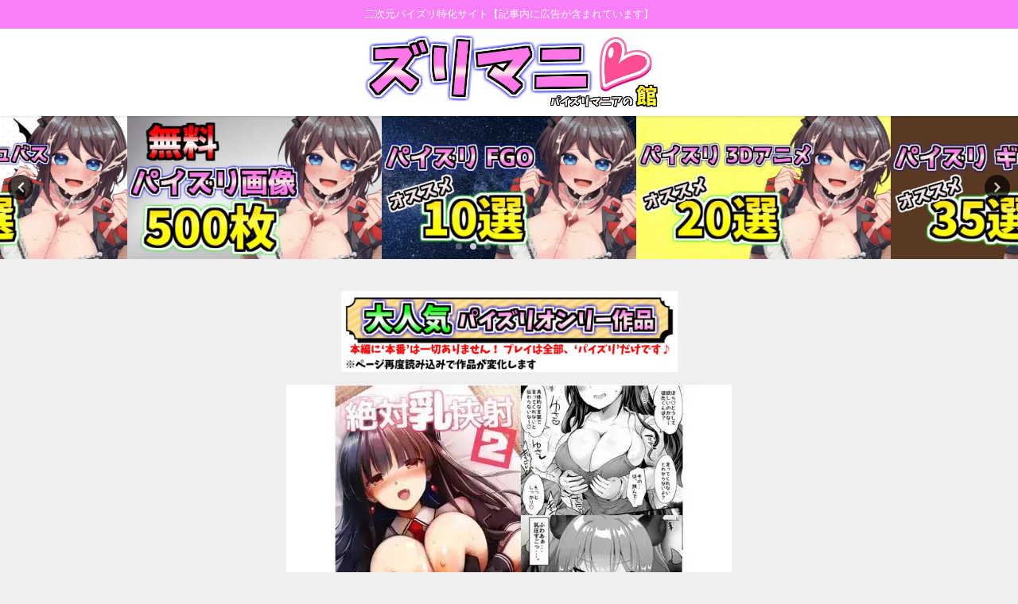

--- FILE ---
content_type: text/html; charset=UTF-8
request_url: https://paipai-only.com/summer3/
body_size: 45851
content:
<!DOCTYPE html>
<html lang="ja">
<head>
<meta charset="utf-8">
<meta http-equiv="X-UA-Compatible" content="IE=edge">
<meta name="viewport" content="width=device-width, initial-scale=1" />
<title>【3dエロアニメ】パイズリ好きなボクのHな夏の思い出～お姉ちゃん達と過ごした八月～ | 【ズリマニ】パイズリマニアの館</title>
<link crossorigin data-rocket-preload as="font" href="https://maxcdn.bootstrapcdn.com/font-awesome/4.7.0/fonts/fontawesome-webfont.woff2?v=4.7.0" rel="preload">
<style id="wpr-usedcss">img:is([sizes=auto i],[sizes^="auto," i]){contain-intrinsic-size:3000px 1500px}:where(.wp-block-button__link){border-radius:9999px;box-shadow:none;padding:calc(.667em + 2px) calc(1.333em + 2px);text-decoration:none}:root :where(.wp-block-button .wp-block-button__link.is-style-outline),:root :where(.wp-block-button.is-style-outline>.wp-block-button__link){border:2px solid;padding:.667em 1.333em}:root :where(.wp-block-button .wp-block-button__link.is-style-outline:not(.has-text-color)),:root :where(.wp-block-button.is-style-outline>.wp-block-button__link:not(.has-text-color)){color:currentColor}:root :where(.wp-block-button .wp-block-button__link.is-style-outline:not(.has-background)),:root :where(.wp-block-button.is-style-outline>.wp-block-button__link:not(.has-background)){background-color:initial;background-image:none}:where(.wp-block-calendar table:not(.has-background) th){background:#ddd}.wp-block-categories{box-sizing:border-box}.wp-block-columns{align-items:normal!important;box-sizing:border-box;display:flex;flex-wrap:wrap!important}@media (min-width:782px){.wp-block-columns{flex-wrap:nowrap!important}}@media (max-width:781px){.wp-block-columns:not(.is-not-stacked-on-mobile)>.wp-block-column{flex-basis:100%!important}}@media (min-width:782px){.wp-block-columns:not(.is-not-stacked-on-mobile)>.wp-block-column{flex-basis:0;flex-grow:1}}:where(.wp-block-columns){margin-bottom:1.75em}:where(.wp-block-columns.has-background){padding:1.25em 2.375em}.wp-block-column{flex-grow:1;min-width:0;overflow-wrap:break-word;word-break:break-word}:where(.wp-block-post-comments input[type=submit]){border:none}:where(.wp-block-cover-image:not(.has-text-color)),:where(.wp-block-cover:not(.has-text-color)){color:#fff}:where(.wp-block-cover-image.is-light:not(.has-text-color)),:where(.wp-block-cover.is-light:not(.has-text-color)){color:#000}:root :where(.wp-block-cover h1:not(.has-text-color)),:root :where(.wp-block-cover h2:not(.has-text-color)),:root :where(.wp-block-cover h3:not(.has-text-color)),:root :where(.wp-block-cover h4:not(.has-text-color)),:root :where(.wp-block-cover h5:not(.has-text-color)),:root :where(.wp-block-cover h6:not(.has-text-color)),:root :where(.wp-block-cover p:not(.has-text-color)){color:inherit}:where(.wp-block-file){margin-bottom:1.5em}:where(.wp-block-file__button){border-radius:2em;display:inline-block;padding:.5em 1em}:where(.wp-block-file__button):is(a):active,:where(.wp-block-file__button):is(a):focus,:where(.wp-block-file__button):is(a):hover,:where(.wp-block-file__button):is(a):visited{box-shadow:none;color:#fff;opacity:.85;text-decoration:none}.wp-block-group{box-sizing:border-box}:where(.wp-block-group.wp-block-group-is-layout-constrained){position:relative}.wp-block-image>a,.wp-block-image>figure>a{display:inline-block}.wp-block-image img{box-sizing:border-box;height:auto;max-width:100%;vertical-align:bottom}@media not (prefers-reduced-motion){.wp-block-image img.hide{visibility:hidden}.wp-block-image img.show{animation:.4s show-content-image}}.wp-block-image[style*=border-radius] img,.wp-block-image[style*=border-radius]>a{border-radius:inherit}.wp-block-image.aligncenter{text-align:center}.wp-block-image .aligncenter,.wp-block-image.aligncenter{display:table}.wp-block-image .aligncenter{margin-left:auto;margin-right:auto}.wp-block-image :where(figcaption){margin-bottom:1em;margin-top:.5em}:root :where(.wp-block-image.is-style-rounded img,.wp-block-image .is-style-rounded img){border-radius:9999px}.wp-block-image figure{margin:0}@keyframes show-content-image{0%{visibility:hidden}99%{visibility:hidden}to{visibility:visible}}:where(.wp-block-latest-comments:not([style*=line-height] .wp-block-latest-comments__comment)){line-height:1.1}:where(.wp-block-latest-comments:not([style*=line-height] .wp-block-latest-comments__comment-excerpt p)){line-height:1.8}:root :where(.wp-block-latest-posts.is-grid){padding:0}:root :where(.wp-block-latest-posts.wp-block-latest-posts__list){padding-left:0}ul{box-sizing:border-box}:root :where(.wp-block-list.has-background){padding:1.25em 2.375em}:where(.wp-block-navigation.has-background .wp-block-navigation-item a:not(.wp-element-button)),:where(.wp-block-navigation.has-background .wp-block-navigation-submenu a:not(.wp-element-button)){padding:.5em 1em}:where(.wp-block-navigation .wp-block-navigation__submenu-container .wp-block-navigation-item a:not(.wp-element-button)),:where(.wp-block-navigation .wp-block-navigation__submenu-container .wp-block-navigation-submenu a:not(.wp-element-button)),:where(.wp-block-navigation .wp-block-navigation__submenu-container .wp-block-navigation-submenu button.wp-block-navigation-item__content),:where(.wp-block-navigation .wp-block-navigation__submenu-container .wp-block-pages-list__item button.wp-block-navigation-item__content){padding:.5em 1em}:root :where(p.has-background){padding:1.25em 2.375em}:where(p.has-text-color:not(.has-link-color)) a{color:inherit}:where(.wp-block-post-comments-form) input:not([type=submit]),:where(.wp-block-post-comments-form) textarea{border:1px solid #949494;font-family:inherit;font-size:1em}:where(.wp-block-post-comments-form) input:where(:not([type=submit]):not([type=checkbox])),:where(.wp-block-post-comments-form) textarea{padding:calc(.667em + 2px)}:where(.wp-block-post-excerpt){box-sizing:border-box;margin-bottom:var(--wp--style--block-gap);margin-top:var(--wp--style--block-gap)}:where(.wp-block-preformatted.has-background){padding:1.25em 2.375em}.wp-block-search__button{margin-left:10px;word-break:normal}.wp-block-search__button svg{height:1.25em;min-height:24px;min-width:24px;width:1.25em;fill:currentColor;vertical-align:text-bottom}:where(.wp-block-search__button){border:1px solid #ccc;padding:6px 10px}.wp-block-search__inside-wrapper{display:flex;flex:auto;flex-wrap:nowrap;max-width:100%}.wp-block-search__label{width:100%}.wp-block-search__input{appearance:none;border:1px solid #949494;flex-grow:1;margin-left:0;margin-right:0;min-width:3rem;padding:8px;text-decoration:unset!important}:where(.wp-block-search__input){font-family:inherit;font-size:inherit;font-style:inherit;font-weight:inherit;letter-spacing:inherit;line-height:inherit;text-transform:inherit}:where(.wp-block-search__button-inside .wp-block-search__inside-wrapper){border:1px solid #949494;box-sizing:border-box;padding:4px}:where(.wp-block-search__button-inside .wp-block-search__inside-wrapper) .wp-block-search__input{border:none;border-radius:0;padding:0 4px}:where(.wp-block-search__button-inside .wp-block-search__inside-wrapper) .wp-block-search__input:focus{outline:0}:where(.wp-block-search__button-inside .wp-block-search__inside-wrapper) :where(.wp-block-search__button){padding:4px 8px}.wp-block-search.aligncenter .wp-block-search__inside-wrapper{margin:auto}:root :where(.wp-block-separator.is-style-dots){height:auto;line-height:1;text-align:center}:root :where(.wp-block-separator.is-style-dots):before{color:currentColor;content:"···";font-family:serif;font-size:1.5em;letter-spacing:2em;padding-left:2em}:root :where(.wp-block-site-logo.is-style-rounded){border-radius:9999px}:where(.wp-block-social-links:not(.is-style-logos-only)) .wp-social-link{background-color:#f0f0f0;color:#444}:where(.wp-block-social-links:not(.is-style-logos-only)) .wp-social-link-amazon{background-color:#f90;color:#fff}:where(.wp-block-social-links:not(.is-style-logos-only)) .wp-social-link-bandcamp{background-color:#1ea0c3;color:#fff}:where(.wp-block-social-links:not(.is-style-logos-only)) .wp-social-link-behance{background-color:#0757fe;color:#fff}:where(.wp-block-social-links:not(.is-style-logos-only)) .wp-social-link-bluesky{background-color:#0a7aff;color:#fff}:where(.wp-block-social-links:not(.is-style-logos-only)) .wp-social-link-codepen{background-color:#1e1f26;color:#fff}:where(.wp-block-social-links:not(.is-style-logos-only)) .wp-social-link-deviantart{background-color:#02e49b;color:#fff}:where(.wp-block-social-links:not(.is-style-logos-only)) .wp-social-link-discord{background-color:#5865f2;color:#fff}:where(.wp-block-social-links:not(.is-style-logos-only)) .wp-social-link-dribbble{background-color:#e94c89;color:#fff}:where(.wp-block-social-links:not(.is-style-logos-only)) .wp-social-link-dropbox{background-color:#4280ff;color:#fff}:where(.wp-block-social-links:not(.is-style-logos-only)) .wp-social-link-etsy{background-color:#f45800;color:#fff}:where(.wp-block-social-links:not(.is-style-logos-only)) .wp-social-link-facebook{background-color:#0866ff;color:#fff}:where(.wp-block-social-links:not(.is-style-logos-only)) .wp-social-link-fivehundredpx{background-color:#000;color:#fff}:where(.wp-block-social-links:not(.is-style-logos-only)) .wp-social-link-flickr{background-color:#0461dd;color:#fff}:where(.wp-block-social-links:not(.is-style-logos-only)) .wp-social-link-foursquare{background-color:#e65678;color:#fff}:where(.wp-block-social-links:not(.is-style-logos-only)) .wp-social-link-github{background-color:#24292d;color:#fff}:where(.wp-block-social-links:not(.is-style-logos-only)) .wp-social-link-goodreads{background-color:#eceadd;color:#382110}:where(.wp-block-social-links:not(.is-style-logos-only)) .wp-social-link-google{background-color:#ea4434;color:#fff}:where(.wp-block-social-links:not(.is-style-logos-only)) .wp-social-link-gravatar{background-color:#1d4fc4;color:#fff}:where(.wp-block-social-links:not(.is-style-logos-only)) .wp-social-link-instagram{background-color:#f00075;color:#fff}:where(.wp-block-social-links:not(.is-style-logos-only)) .wp-social-link-lastfm{background-color:#e21b24;color:#fff}:where(.wp-block-social-links:not(.is-style-logos-only)) .wp-social-link-linkedin{background-color:#0d66c2;color:#fff}:where(.wp-block-social-links:not(.is-style-logos-only)) .wp-social-link-mastodon{background-color:#3288d4;color:#fff}:where(.wp-block-social-links:not(.is-style-logos-only)) .wp-social-link-medium{background-color:#000;color:#fff}:where(.wp-block-social-links:not(.is-style-logos-only)) .wp-social-link-meetup{background-color:#f6405f;color:#fff}:where(.wp-block-social-links:not(.is-style-logos-only)) .wp-social-link-patreon{background-color:#000;color:#fff}:where(.wp-block-social-links:not(.is-style-logos-only)) .wp-social-link-pinterest{background-color:#e60122;color:#fff}:where(.wp-block-social-links:not(.is-style-logos-only)) .wp-social-link-pocket{background-color:#ef4155;color:#fff}:where(.wp-block-social-links:not(.is-style-logos-only)) .wp-social-link-reddit{background-color:#ff4500;color:#fff}:where(.wp-block-social-links:not(.is-style-logos-only)) .wp-social-link-skype{background-color:#0478d7;color:#fff}:where(.wp-block-social-links:not(.is-style-logos-only)) .wp-social-link-snapchat{background-color:#fefc00;color:#fff;stroke:#000}:where(.wp-block-social-links:not(.is-style-logos-only)) .wp-social-link-soundcloud{background-color:#ff5600;color:#fff}:where(.wp-block-social-links:not(.is-style-logos-only)) .wp-social-link-spotify{background-color:#1bd760;color:#fff}:where(.wp-block-social-links:not(.is-style-logos-only)) .wp-social-link-telegram{background-color:#2aabee;color:#fff}:where(.wp-block-social-links:not(.is-style-logos-only)) .wp-social-link-threads{background-color:#000;color:#fff}:where(.wp-block-social-links:not(.is-style-logos-only)) .wp-social-link-tiktok{background-color:#000;color:#fff}:where(.wp-block-social-links:not(.is-style-logos-only)) .wp-social-link-tumblr{background-color:#011835;color:#fff}:where(.wp-block-social-links:not(.is-style-logos-only)) .wp-social-link-twitch{background-color:#6440a4;color:#fff}:where(.wp-block-social-links:not(.is-style-logos-only)) .wp-social-link-twitter{background-color:#1da1f2;color:#fff}:where(.wp-block-social-links:not(.is-style-logos-only)) .wp-social-link-vimeo{background-color:#1eb7ea;color:#fff}:where(.wp-block-social-links:not(.is-style-logos-only)) .wp-social-link-vk{background-color:#4680c2;color:#fff}:where(.wp-block-social-links:not(.is-style-logos-only)) .wp-social-link-wordpress{background-color:#3499cd;color:#fff}:where(.wp-block-social-links:not(.is-style-logos-only)) .wp-social-link-whatsapp{background-color:#25d366;color:#fff}:where(.wp-block-social-links:not(.is-style-logos-only)) .wp-social-link-x{background-color:#000;color:#fff}:where(.wp-block-social-links:not(.is-style-logos-only)) .wp-social-link-yelp{background-color:#d32422;color:#fff}:where(.wp-block-social-links:not(.is-style-logos-only)) .wp-social-link-youtube{background-color:red;color:#fff}:where(.wp-block-social-links.is-style-logos-only) .wp-social-link{background:0 0}:where(.wp-block-social-links.is-style-logos-only) .wp-social-link svg{height:1.25em;width:1.25em}:where(.wp-block-social-links.is-style-logos-only) .wp-social-link-amazon{color:#f90}:where(.wp-block-social-links.is-style-logos-only) .wp-social-link-bandcamp{color:#1ea0c3}:where(.wp-block-social-links.is-style-logos-only) .wp-social-link-behance{color:#0757fe}:where(.wp-block-social-links.is-style-logos-only) .wp-social-link-bluesky{color:#0a7aff}:where(.wp-block-social-links.is-style-logos-only) .wp-social-link-codepen{color:#1e1f26}:where(.wp-block-social-links.is-style-logos-only) .wp-social-link-deviantart{color:#02e49b}:where(.wp-block-social-links.is-style-logos-only) .wp-social-link-discord{color:#5865f2}:where(.wp-block-social-links.is-style-logos-only) .wp-social-link-dribbble{color:#e94c89}:where(.wp-block-social-links.is-style-logos-only) .wp-social-link-dropbox{color:#4280ff}:where(.wp-block-social-links.is-style-logos-only) .wp-social-link-etsy{color:#f45800}:where(.wp-block-social-links.is-style-logos-only) .wp-social-link-facebook{color:#0866ff}:where(.wp-block-social-links.is-style-logos-only) .wp-social-link-fivehundredpx{color:#000}:where(.wp-block-social-links.is-style-logos-only) .wp-social-link-flickr{color:#0461dd}:where(.wp-block-social-links.is-style-logos-only) .wp-social-link-foursquare{color:#e65678}:where(.wp-block-social-links.is-style-logos-only) .wp-social-link-github{color:#24292d}:where(.wp-block-social-links.is-style-logos-only) .wp-social-link-goodreads{color:#382110}:where(.wp-block-social-links.is-style-logos-only) .wp-social-link-google{color:#ea4434}:where(.wp-block-social-links.is-style-logos-only) .wp-social-link-gravatar{color:#1d4fc4}:where(.wp-block-social-links.is-style-logos-only) .wp-social-link-instagram{color:#f00075}:where(.wp-block-social-links.is-style-logos-only) .wp-social-link-lastfm{color:#e21b24}:where(.wp-block-social-links.is-style-logos-only) .wp-social-link-linkedin{color:#0d66c2}:where(.wp-block-social-links.is-style-logos-only) .wp-social-link-mastodon{color:#3288d4}:where(.wp-block-social-links.is-style-logos-only) .wp-social-link-medium{color:#000}:where(.wp-block-social-links.is-style-logos-only) .wp-social-link-meetup{color:#f6405f}:where(.wp-block-social-links.is-style-logos-only) .wp-social-link-patreon{color:#000}:where(.wp-block-social-links.is-style-logos-only) .wp-social-link-pinterest{color:#e60122}:where(.wp-block-social-links.is-style-logos-only) .wp-social-link-pocket{color:#ef4155}:where(.wp-block-social-links.is-style-logos-only) .wp-social-link-reddit{color:#ff4500}:where(.wp-block-social-links.is-style-logos-only) .wp-social-link-skype{color:#0478d7}:where(.wp-block-social-links.is-style-logos-only) .wp-social-link-snapchat{color:#fff;stroke:#000}:where(.wp-block-social-links.is-style-logos-only) .wp-social-link-soundcloud{color:#ff5600}:where(.wp-block-social-links.is-style-logos-only) .wp-social-link-spotify{color:#1bd760}:where(.wp-block-social-links.is-style-logos-only) .wp-social-link-telegram{color:#2aabee}:where(.wp-block-social-links.is-style-logos-only) .wp-social-link-threads{color:#000}:where(.wp-block-social-links.is-style-logos-only) .wp-social-link-tiktok{color:#000}:where(.wp-block-social-links.is-style-logos-only) .wp-social-link-tumblr{color:#011835}:where(.wp-block-social-links.is-style-logos-only) .wp-social-link-twitch{color:#6440a4}:where(.wp-block-social-links.is-style-logos-only) .wp-social-link-twitter{color:#1da1f2}:where(.wp-block-social-links.is-style-logos-only) .wp-social-link-vimeo{color:#1eb7ea}:where(.wp-block-social-links.is-style-logos-only) .wp-social-link-vk{color:#4680c2}:where(.wp-block-social-links.is-style-logos-only) .wp-social-link-whatsapp{color:#25d366}:where(.wp-block-social-links.is-style-logos-only) .wp-social-link-wordpress{color:#3499cd}:where(.wp-block-social-links.is-style-logos-only) .wp-social-link-x{color:#000}:where(.wp-block-social-links.is-style-logos-only) .wp-social-link-yelp{color:#d32422}:where(.wp-block-social-links.is-style-logos-only) .wp-social-link-youtube{color:red}:root :where(.wp-block-social-links .wp-social-link a){padding:.25em}:root :where(.wp-block-social-links.is-style-logos-only .wp-social-link a){padding:0}:root :where(.wp-block-social-links.is-style-pill-shape .wp-social-link a){padding-left:.6666666667em;padding-right:.6666666667em}:root :where(.wp-block-tag-cloud.is-style-outline){display:flex;flex-wrap:wrap;gap:1ch}:root :where(.wp-block-tag-cloud.is-style-outline a){border:1px solid;font-size:unset!important;margin-right:0;padding:1ch 2ch;text-decoration:none!important}:root :where(.wp-block-table-of-contents){box-sizing:border-box}:where(.wp-block-term-description){box-sizing:border-box;margin-bottom:var(--wp--style--block-gap);margin-top:var(--wp--style--block-gap)}:where(pre.wp-block-verse){font-family:inherit}.wp-element-button{cursor:pointer}:root{--wp--preset--font-size--normal:16px;--wp--preset--font-size--huge:42px}.aligncenter{clear:both}.screen-reader-text{border:0;clip-path:inset(50%);height:1px;margin:-1px;overflow:hidden;padding:0;position:absolute;width:1px;word-wrap:normal!important}.screen-reader-text:focus{background-color:#ddd;clip-path:none;color:#444;display:block;font-size:1em;height:auto;left:5px;line-height:normal;padding:15px 23px 14px;text-decoration:none;top:5px;width:auto;z-index:100000}html :where(.has-border-color){border-style:solid}html :where([style*=border-top-color]){border-top-style:solid}html :where([style*=border-right-color]){border-right-style:solid}html :where([style*=border-bottom-color]){border-bottom-style:solid}html :where([style*=border-left-color]){border-left-style:solid}html :where([style*=border-width]){border-style:solid}html :where([style*=border-top-width]){border-top-style:solid}html :where([style*=border-right-width]){border-right-style:solid}html :where([style*=border-bottom-width]){border-bottom-style:solid}html :where([style*=border-left-width]){border-left-style:solid}html :where(img[class*=wp-image-]){height:auto;max-width:100%}:where(figure){margin:0 0 1em}html :where(.is-position-sticky){--wp-admin--admin-bar--position-offset:var(--wp-admin--admin-bar--height,0px)}@media screen and (max-width:600px){html :where(.is-position-sticky){--wp-admin--admin-bar--position-offset:0px}}:root{--wp--preset--aspect-ratio--square:1;--wp--preset--aspect-ratio--4-3:4/3;--wp--preset--aspect-ratio--3-4:3/4;--wp--preset--aspect-ratio--3-2:3/2;--wp--preset--aspect-ratio--2-3:2/3;--wp--preset--aspect-ratio--16-9:16/9;--wp--preset--aspect-ratio--9-16:9/16;--wp--preset--color--black:#000000;--wp--preset--color--cyan-bluish-gray:#abb8c3;--wp--preset--color--white:#ffffff;--wp--preset--color--pale-pink:#f78da7;--wp--preset--color--vivid-red:#cf2e2e;--wp--preset--color--luminous-vivid-orange:#ff6900;--wp--preset--color--luminous-vivid-amber:#fcb900;--wp--preset--color--light-green-cyan:#7bdcb5;--wp--preset--color--vivid-green-cyan:#00d084;--wp--preset--color--pale-cyan-blue:#8ed1fc;--wp--preset--color--vivid-cyan-blue:#0693e3;--wp--preset--color--vivid-purple:#9b51e0;--wp--preset--color--light-blue:#70b8f1;--wp--preset--color--light-red:#ff8178;--wp--preset--color--light-green:#2ac113;--wp--preset--color--light-yellow:#ffe822;--wp--preset--color--light-orange:#ffa30d;--wp--preset--color--blue:#00f;--wp--preset--color--red:#f00;--wp--preset--color--purple:#674970;--wp--preset--color--gray:#ccc;--wp--preset--gradient--vivid-cyan-blue-to-vivid-purple:linear-gradient(135deg,rgba(6, 147, 227, 1) 0%,rgb(155, 81, 224) 100%);--wp--preset--gradient--light-green-cyan-to-vivid-green-cyan:linear-gradient(135deg,rgb(122, 220, 180) 0%,rgb(0, 208, 130) 100%);--wp--preset--gradient--luminous-vivid-amber-to-luminous-vivid-orange:linear-gradient(135deg,rgba(252, 185, 0, 1) 0%,rgba(255, 105, 0, 1) 100%);--wp--preset--gradient--luminous-vivid-orange-to-vivid-red:linear-gradient(135deg,rgba(255, 105, 0, 1) 0%,rgb(207, 46, 46) 100%);--wp--preset--gradient--very-light-gray-to-cyan-bluish-gray:linear-gradient(135deg,rgb(238, 238, 238) 0%,rgb(169, 184, 195) 100%);--wp--preset--gradient--cool-to-warm-spectrum:linear-gradient(135deg,rgb(74, 234, 220) 0%,rgb(151, 120, 209) 20%,rgb(207, 42, 186) 40%,rgb(238, 44, 130) 60%,rgb(251, 105, 98) 80%,rgb(254, 248, 76) 100%);--wp--preset--gradient--blush-light-purple:linear-gradient(135deg,rgb(255, 206, 236) 0%,rgb(152, 150, 240) 100%);--wp--preset--gradient--blush-bordeaux:linear-gradient(135deg,rgb(254, 205, 165) 0%,rgb(254, 45, 45) 50%,rgb(107, 0, 62) 100%);--wp--preset--gradient--luminous-dusk:linear-gradient(135deg,rgb(255, 203, 112) 0%,rgb(199, 81, 192) 50%,rgb(65, 88, 208) 100%);--wp--preset--gradient--pale-ocean:linear-gradient(135deg,rgb(255, 245, 203) 0%,rgb(182, 227, 212) 50%,rgb(51, 167, 181) 100%);--wp--preset--gradient--electric-grass:linear-gradient(135deg,rgb(202, 248, 128) 0%,rgb(113, 206, 126) 100%);--wp--preset--gradient--midnight:linear-gradient(135deg,rgb(2, 3, 129) 0%,rgb(40, 116, 252) 100%);--wp--preset--font-size--small:.8em;--wp--preset--font-size--medium:1em;--wp--preset--font-size--large:1.2em;--wp--preset--font-size--x-large:42px;--wp--preset--font-size--xlarge:1.5em;--wp--preset--font-size--xxlarge:2em;--wp--preset--spacing--20:0.44rem;--wp--preset--spacing--30:0.67rem;--wp--preset--spacing--40:1rem;--wp--preset--spacing--50:1.5rem;--wp--preset--spacing--60:2.25rem;--wp--preset--spacing--70:3.38rem;--wp--preset--spacing--80:5.06rem;--wp--preset--shadow--natural:6px 6px 9px rgba(0, 0, 0, .2);--wp--preset--shadow--deep:12px 12px 50px rgba(0, 0, 0, .4);--wp--preset--shadow--sharp:6px 6px 0px rgba(0, 0, 0, .2);--wp--preset--shadow--outlined:6px 6px 0px -3px rgba(255, 255, 255, 1),6px 6px rgba(0, 0, 0, 1);--wp--preset--shadow--crisp:6px 6px 0px rgba(0, 0, 0, 1);--wp--custom--spacing--small:max(1.25rem, 5vw);--wp--custom--spacing--medium:clamp(2rem, 8vw, calc(4 * var(--wp--style--block-gap)));--wp--custom--spacing--large:clamp(4rem, 10vw, 8rem);--wp--custom--spacing--outer:var(--wp--custom--spacing--small, 1.25rem);--wp--custom--typography--font-size--huge:clamp(2.25rem, 4vw, 2.75rem);--wp--custom--typography--font-size--gigantic:clamp(2.75rem, 6vw, 3.25rem);--wp--custom--typography--font-size--colossal:clamp(3.25rem, 8vw, 6.25rem);--wp--custom--typography--line-height--tiny:1.15;--wp--custom--typography--line-height--small:1.2;--wp--custom--typography--line-height--medium:1.4;--wp--custom--typography--line-height--normal:1.6}:root{--wp--style--global--content-size:769px;--wp--style--global--wide-size:1240px}:where(body){margin:0}:where(.wp-site-blocks)>*{margin-block-start:1.5em;margin-block-end:0}:where(.wp-site-blocks)>:first-child{margin-block-start:0}:where(.wp-site-blocks)>:last-child{margin-block-end:0}:root{--wp--style--block-gap:1.5em}:root :where(.is-layout-flow)>:first-child{margin-block-start:0}:root :where(.is-layout-flow)>:last-child{margin-block-end:0}:root :where(.is-layout-flow)>*{margin-block-start:1.5em;margin-block-end:0}:root :where(.is-layout-constrained)>:first-child{margin-block-start:0}:root :where(.is-layout-constrained)>:last-child{margin-block-end:0}:root :where(.is-layout-constrained)>*{margin-block-start:1.5em;margin-block-end:0}:root :where(.is-layout-flex){gap:1.5em}:root :where(.is-layout-grid){gap:1.5em}.is-layout-flow>.aligncenter{margin-left:auto!important;margin-right:auto!important}.is-layout-constrained>.aligncenter{margin-left:auto!important;margin-right:auto!important}.is-layout-constrained>:where(:not(.alignleft):not(.alignright):not(.alignfull)){max-width:var(--wp--style--global--content-size);margin-left:auto!important;margin-right:auto!important}body .is-layout-flex{display:flex}.is-layout-flex{flex-wrap:wrap;align-items:center}.is-layout-flex>:is(*,div){margin:0}body{padding-top:0;padding-right:0;padding-bottom:0;padding-left:0}:root :where(.wp-element-button,.wp-block-button__link){background-color:#32373c;border-width:0;color:#fff;font-family:inherit;font-size:inherit;line-height:inherit;padding:calc(.667em + 2px) calc(1.333em + 2px);text-decoration:none}:root :where(.wp-block-pullquote){font-size:1.5em;line-height:1.6}:root :where(.wp-block-group-is-layout-flow)>:first-child{margin-block-start:0}:root :where(.wp-block-group-is-layout-flow)>:last-child{margin-block-end:0}:root :where(.wp-block-group-is-layout-flow)>*{margin-block-start:0;margin-block-end:0}:root :where(.wp-block-group-is-layout-constrained)>:first-child{margin-block-start:0}:root :where(.wp-block-group-is-layout-constrained)>:last-child{margin-block-end:0}:root :where(.wp-block-group-is-layout-constrained)>*{margin-block-start:0;margin-block-end:0}:root :where(.wp-block-group-is-layout-flex){gap:0}:root :where(.wp-block-group-is-layout-grid){gap:0}address,article,b,blockquote,code,div,dl,dt,em,fieldset,figure,footer,form,h1,h2,h3,header,i,iframe,img,input,ins,label,legend,li,nav,object,p,section,small,span,strong,table,tbody,td,textarea,th,time,tr,ul,video{margin:0;padding:0;border:none;font-size:100%;font-style:normal}video{display:inline-block;display:inline;zoom:1}.hide,.screen-reader-text,[hidden]{display:none}body{vertical-align:baseline;font-smoothing:antialiased;text-rendering:auto;margin:0;width:100%;font-size:16px;line-height:1.6;font-family:游ゴシック体,"游ゴシック Medium","Yu Gothic Medium","游ゴシック体",YuGothic,"ヒラギノ角ゴシック Pro","Hiragino Kaku Gothic Pro",メイリオ,Meiryo,Osaka,"ＭＳ Ｐゴシック","MS PGothic",FontAwesome,sans-serif}*,:after,:before{-webkit-box-sizing:border-box;-o-box-sizing:border-box;-ms-box-sizing:border-box;box-sizing:border-box}:where(a){-webkit-transition:.3s ease-in-out;-o-transition:.3s ease-in-out;transition:all ease-in-out .3s;text-decoration:none;color:inherit}:where(a):active,:where(a):focus{outline:0}:where(a):hover{color:#6495ed;outline:0;opacity:.8}*,:after,:before{-webkit-box-sizing:border-box;box-sizing:border-box}iframe,img{max-width:100%;vertical-align:middle}.cf,.clearfix{zoom:1;display:block}.cf:after,.clearfix:after{display:block;visibility:hidden;clear:both;height:0;content:" ";font-size:0}b,strong{font-weight:700}em{font-style:italic}code{font-family:monospace,serif;font-size:.9em;overflow-x:scroll}code{background:#eee;border:1px solid #ccc;padding:2px 5px;border-radius:2px;margin:1px 2px}small{font-size:80%}ul{margin:0;padding:0;list-style:none;list-style-image:none}ul ul{margin-left:1em}img{max-width:100%;height:auto;vertical-align:middle;border:0;font-size:10px;color:#888;-ms-interpolation-mode:bicubic}svg:not(:root){overflow:hidden}figure{margin:0}form{margin:0}fieldset{border:1px solid #ccc;margin:0 2px;padding:.35em .625em .75em}legend{border:0;padding:0;white-space:normal;margin-left:-7px}button,input,select,textarea{font-size:100%;margin:0;vertical-align:baseline;vertical-align:middle}button,input{line-height:normal}button,html input[type=button],input[type=submit]{overflow:visible}button[disabled],input[disabled]{cursor:default}input[type=checkbox],input[type=radio]{padding:0;height:13px;width:13px}input[type=search]{-webkit-appearance:textfield}input[type=search]::-webkit-search-cancel-button,input[type=search]::-webkit-search-decoration{-webkit-appearance:none}button::-moz-focus-inner,input::-moz-focus-inner{border:0;padding:0}textarea{overflow:auto;vertical-align:top}input[type=date],input[type=email],input[type=number],input[type=search],input[type=text],input[type=url],textarea{margin:0;padding:8px 4px;max-width:100%;width:80%;outline:0;border:1px solid #ddd;border-radius:2px;color:#777;vertical-align:bottom;font-size:13px;background-color:#f7f7f7}input[type=date]:focus,input[type=email]:focus,input[type=number]:focus,input[type=search]:focus,input[type=text]:focus,input[type=url]:focus,textarea:focus{background:#fff;-webkit-box-shadow:0 0 3px #eee;box-shadow:0 0 3px #eee;color:#444}input[disabled],textarea[disabled]{background-color:#eee;color:#999;-webkit-box-shadow:none;box-shadow:none}input::-webkit-input-placeholder{color:#ccc}input::-moz-placeholder{color:#ccc}input:-ms-input-placeholder{color:#ccc}input::-ms-input-placeholder{color:#ccc}input::placeholder{color:#ccc}textarea{overflow:auto}button,input[type=button],input[type=submit]{display:inline-block;padding:.5em 1.5em;border-radius:3px;text-decoration:none;line-height:normal;cursor:pointer}button::-webkit-search-decoration,input[type=button]::-webkit-search-decoration,input[type=submit]::-webkit-search-decoration{display:none}button:focus,input[type=button]:focus,input[type=submit]:focus{outline-offset:-2px}td,th{border:1px solid #ccc;padding:8px 13px}i span{display:none!important}#content_area article.hentry{margin:0!important}#main,#single-main{float:left}#sidebar{float:right}.l-main-container #main,.l-main-container #sidebar,.l-main-container #single-main{float:none}.navigation{overflow:hidden;margin:10px 0;background:#fff}.navigation>div{width:50%}.navigation .right{text-align:right;border-top:1px solid #ccc}.navigation .left a:before{font-family:fontAwesome;content:"";margin-right:10px;vertical-align:middle}.navigation .right a:after{font-family:fontAwesome;content:"";margin-left:10px;vertical-align:middle}.navigation a{display:block;padding:1em;border:none}.navigation a:hover{background:#eef;color:#000}@media screen and (max-width:768px){.navigation a{padding:1em;font-size:.6em}}h1,h2,h3{line-height:2;display:block}h1{font-size:1.6em;line-height:1.5;font-weight:600}.content h2,h2{position:relative;padding:.5em 1em;font-size:1.4em;margin:1.5em 0 1em;line-height:1.5}.content h3,h3{position:relative;padding:.3em 1em;font-weight:700;margin:1.2em 0 .8em;font-size:1.2em}p{margin-bottom:1em}dl{width:100%;overflow:hidden}dt{clear:both;padding:5px;font-weight:700}blockquote{position:relative;border-radius:5px;padding:1.5em;margin:0 0 1.5em;background:#f9f9f9;color:#333;-webkit-box-shadow:0 0 0 1px rgba(0,0,0,.1);box-shadow:0 0 0 1px rgba(0,0,0,.1)}blockquote:after,blockquote:before{position:absolute;font-family:fontAwesome;font-size:24px;line-height:24px;color:currentColor;opacity:.2}blockquote:before{top:10px;left:10px;content:""}blockquote:after{bottom:10px;right:10px;content:""}blockquote>:first-child{margin-top:0}blockquote>:last-child{margin-bottom:0}table{border-collapse:collapse;border-spacing:0;border:1px solid #ccc}td,th{border:1px solid #ccc;padding:8px 12px}table{width:100%}table tbody th{width:25%;background-color:#f9f9f9}table::-webkit-scrollbar{height:10px}table::-webkit-scrollbar-track{margin:0 2px;background-color:#ccc;border-radius:5px}table::-webkit-scrollbar-thumb{border-radius:5px;background-color:#666}#logo{margin:0}.size-full,.size-large{height:auto}.aligncenter{clear:both;display:block;margin-left:auto;margin-right:auto;text-align:center}:where(.content) div:not([id]):not([class]):not([style]),:where(.content)>[class^=wp-block]:not(.wp-block-dvaux-section,.alignfull),:where(.content)>[class^=wp-container-]{z-index:2;position:relative;min-height:1em;margin-bottom:1.5em}[class^=wp-block-] blockquote{border-color:#707070}.wp-block-categories.aligncenter{list-style-position:inside;text-align:center}.content{line-height:1.8;position:relative;word-break:normal}.content>:first-child{margin-top:0}.content>:last-child{margin-bottom:0}:where(.content) img{max-width:100%;height:auto;margin-bottom:1.5em}:where(.content) .padding0 img{margin:0}:where(.content) p.has-background{padding:20px 30px}:where(.content) .post-upon{padding:20px;padding-top:0;background:#fff}:where(.content) dl,:where(.content) ol,:where(.content) table,:where(.content) ul{margin-bottom:1.2em}:where(.content) ul{list-style-type:disc;padding-left:1.5em;line-height:2}:where(.content) ul li{line-height:1.5;margin-bottom:.6em}:where(.content) ul li:last-child{margin-bottom:0}:where(.content) ol{list-style-type:decimal;padding-left:1.5em;line-height:2}:where(.content) a{color:#6495ed;word-break:break-all}.l-main-container{display:-webkit-box;display:-webkit-flex;display:-ms-flexbox;display:flex;gap:20px;width:100%}@media screen and (max-width:959px){.l-main-container{display:block}}#fix_sidebar{z-index:10;position:-webkit-sticky;position:sticky;top:85px}.pr-tag{display:inline-block;margin-right:10px;padding:.1em .5em;border-radius:2px;vertical-align:middle;border:1px solid;font-size:.8em}@media screen and (max-width:767px){.pr-tag{font-size:.7em}}.navigation-post{display:-webkit-box;display:-webkit-flex;display:-ms-flexbox;display:flex;width:100%;grid-gap:2px;font-size:.9em;margin:10px 0}.navigation-post__item{-webkit-box-flex:1;-webkit-flex:1;-ms-flex:1;flex:1;padding:14px 16px;background:#fff}.navigation-post__item.next_post{text-align:right}.navigation-post__item.next_post a{-webkit-box-pack:end;-webkit-justify-content:flex-end;-ms-flex-pack:end;justify-content:flex-end}.navigation-post__item.next_post a:after{content:""}.navigation-post__item.previous_post a{-webkit-box-pack:start;-webkit-justify-content:flex-start;-ms-flex-pack:start;justify-content:flex-start}.navigation-post__item.previous_post a:before{content:""}.navigation-post__link{display:-webkit-box;display:-webkit-flex;display:-ms-flexbox;display:flex;-webkit-box-pack:justify;-webkit-justify-content:space-between;-ms-flex-pack:justify;justify-content:space-between;-webkit-box-align:center;-webkit-align-items:center;-ms-flex-align:center;align-items:center;grid-gap:14px;width:100%;position:relative;text-decoration:none}.navigation-post__link:after,.navigation-post__link:before{font-size:2em;display:-webkit-box;display:-webkit-flex;display:-ms-flexbox;display:flex;-webkit-box-align:center;-webkit-align-items:center;-ms-flex-align:center;align-items:center;font-family:FontAwesome}.navigation-post__title{position:relative;-webkit-box-flex:1;-webkit-flex:1;-ms-flex:1;flex:1;display:-webkit-box;-webkit-box-orient:vertical;-webkit-line-clamp:2;overflow:hidden;font-weight:700;font-size:.9em}.navigation-post__thumb{position:relative;width:100px;background-color:#eee}.navigation-post__thumb:before{content:"";padding-top:61.8%;display:block}.navigation-post__thumb img{position:absolute;top:0;left:0;bottom:0;right:0;height:100%;width:100%;-o-object-fit:cover;object-fit:cover}@media screen and (max-width:767px){.navigation-post{-webkit-box-orient:vertical;-webkit-box-direction:normal;-webkit-flex-direction:column;-ms-flex-direction:column;flex-direction:column}}@-webkit-keyframes deer_skeleton_animation{0%{-webkit-transform:translateX(-100%);transform:translateX(-100%)}100%{-webkit-transform:translateX(100%);transform:translateX(100%)}}@keyframes deer_skeleton_animation{0%{-webkit-transform:translateX(-100%);transform:translateX(-100%)}100%{-webkit-transform:translateX(100%);transform:translateX(100%)}}.slider-container .slider-inner{display:-webkit-box;display:-webkit-flex;display:-ms-flexbox;display:flex;-webkit-flex-wrap:wrap;-ms-flex-wrap:wrap;flex-wrap:wrap;-webkit-box-pack:center;-webkit-justify-content:center;-ms-flex-pack:center;justify-content:center;-webkit-box-align:center;-webkit-align-items:center;-ms-flex-align:center;align-items:center;overflow:hidden;height:120px;background-color:#fff;position:relative}.slider-container .slider-inner>li{display:none}.slider-container .slider-inner::before{content:"";display:block;height:100%;width:100%;background:-webkit-linear-gradient(315deg,transparent,rgba(204,204,204,.5),transparent);background:-o-linear-gradient(315deg,transparent,rgba(204,204,204,.5),transparent);background:linear-gradient(135deg,transparent,rgba(204,204,204,.5),transparent);position:absolute;top:0;left:0;-webkit-animation:1.2s linear infinite deer_skeleton_animation;animation:1.2s linear infinite deer_skeleton_animation}.slider-container .slider-inner .slick-list{width:100%;margin:0 -2px}.slider-container .slider-inner .slick-slide{background-color:#fff;opacity:0;min-height:100px;display:-webkit-box;display:-webkit-flex;display:-ms-flexbox;display:flex;-webkit-box-align:center;-webkit-align-items:center;-ms-flex-align:center;align-items:center;-webkit-box-pack:center;-webkit-justify-content:center;-ms-flex-pack:center;justify-content:center;position:relative}.slider-container .slider-inner .slick-track{display:-webkit-box;display:-webkit-flex;display:-ms-flexbox;display:flex;gap:5px}.slider-container .slider-inner.slick-initialized{height:inherit;background-color:rgba(0,0,0,0)}.slider-container .slider-inner.slick-initialized .slick-slide{opacity:1}.slider-container .slider-inner.slick-initialized::before{content:none}.slider-container .slider-inner .slick-arrow{position:absolute;cursor:pointer;top:50%;margin-top:-16px;outline:0;width:32px;line-height:32px;z-index:1;-webkit-transition:none;-o-transition:none;transition:none;border-radius:50%;background-color:#000;color:#fff;opacity:.7;text-align:center;font-size:21px}.slider-container .slider-inner .slick-arrow:before{content:"";font-family:FontAwesome;font-weight:700}.slider-container .slider-inner .slick-arrow.slick-next{right:10px;left:auto}.slider-container .slider-inner .slick-arrow.slick-prev{left:10px;right:auto}.slider-container .slider-inner .slick-arrow.slick-prev:before{content:""}.slider-container .slider-inner .slider-dots{position:absolute;left:50%;bottom:5px;margin:0;-webkit-transform:translate(-50%,0);-ms-transform:translate(-50%,0);transform:translate(-50%,0);white-space:nowrap}.slider-container .slider-inner .slider-dots li{display:inline-block;cursor:pointer;width:8px;height:8px;border-radius:50%;margin:0 5px;background:#fff;opacity:.3}.slider-container .slider-inner .slider-dots li:hover{background:#ccc}.slider-container .slider-inner .slider-dots li.slick-active{background:#ccc;opacity:1}.pickup-slider{width:100%;max-width:100%}.pickup-slider .slick-slide{padding:5px}.pickup-slider .slick-slide>a{position:relative;padding-top:56.25%;height:0;width:100%;display:block}.pickup-slider .slick-slide img{-o-object-fit:cover;object-fit:cover;font-family:"object-fit:cover;";position:absolute;top:0;left:0;width:100%;height:100%}.pickup-slider .slick-slide .pickup-title{font-weight:700;margin-bottom:.5em}.pickup-slider .slick-slide .pickup-dt{padding-left:5px;font-size:.8em}.pickup-slider .slick-slide .pickup-cat{position:absolute;top:0;right:0;padding:3px 8px;background:#333;color:#fff;font-size:.6em;border-radius:0 0 0 5px;margin:0;font-weight:700}.pickup-slider .slick-slide .meta{font-size:.8em;padding:8px;position:absolute;bottom:0;left:0;width:100%;height:65px;background:rgba(0,0,0,.6);color:#fff;-webkit-transition:.4s;-o-transition:.4s;transition:.4s}@media screen and (min-width:768px){.pickup-slider .slick-slide:hover .meta{height:100%}}#header .pickup-slider .slick-track{gap:0}#header .pickup-slider .slick-track .slick-slide{padding:0}#header .pickup-slider .slick-track .slick-slide .meta{font-size:1em;background:-webkit-gradient(linear,left top,left bottom,from(rgba(30,87,153,0)),color-stop(40%,rgba(0,0,0,.3)),to(rgba(0,0,0,.6)));background:-webkit-linear-gradient(top,rgba(30,87,153,0) 0,rgba(0,0,0,.3) 40%,rgba(0,0,0,.6) 100%);background:-o-linear-gradient(top,rgba(30,87,153,0) 0,rgba(0,0,0,.3) 40%,rgba(0,0,0,.6) 100%);background:linear-gradient(to bottom,rgba(30,87,153,0) 0,rgba(0,0,0,.3) 40%,rgba(0,0,0,.6) 100%);padding:60px 5% 3%;height:auto}#header .pickup-slider .slick-track .slick-slide .pickup-cat{padding:6px 12px;font-size:.8em}#header .pickup-slider .slider-inner:not(.slick-initialized){height:300px}#main-wrap #pickup_posts_container{margin-bottom:10px}body :where(.has-border-color){border-style:solid}#breadcrumb{font-size:.8em;padding:10px 20px;width:100%;margin-bottom:10px}#breadcrumb ul{-o-text-overflow:ellipsis;text-overflow:ellipsis;display:-webkit-box;-webkit-box-orient:vertical;-webkit-line-clamp:1;overflow:hidden}#breadcrumb ul *{display:contents}#breadcrumb ul li:not(:first-child):before{content:"";color:#aaa;margin:0 .6rem;position:relative;top:1px;font-family:FontAwesome}@media screen and (max-width:959px){#breadcrumb{padding:5px 10px;font-size:.7em}}.hide{display:none}ul.menu li a{text-decoration:none}.sc_balloon{color:#333;position:relative;display:inline-block;padding:1em 1.2em;background:#fff;border:2px solid #ccc;z-index:0;border-radius:5px;margin:10px}.sc_balloon>:first-child{margin-top:0}.sc_balloon>:last-child{margin-bottom:0}.sc_balloon::after,.sc_balloon::before{content:"";position:absolute;width:0;height:0;border-style:solid;border-color:transparent}.sc_balloon::before{border-width:8px 11px}.sc_balloon::after{border-width:10px;border-width:5px 8px}.sc_balloon.bottom{margin-bottom:9px}.sc_balloon.bottom:before{top:100%;left:10%;border-top-color:inherit;border-width:11px 8px}.sc_balloon.bottom:after{top:100%;left:calc(10% + 3px);border-top-color:#fff;border-width:8px 5px}.sc_balloon.top{margin-top:9px}.sc_balloon.top:before{bottom:100%;left:10%;border-bottom-color:inherit;border-width:11px 8px}.sc_balloon.top:after{bottom:100%;left:calc(10% + 3px);border-bottom-color:#fff;border-width:8px 5px}.sc_balloon.left{margin-left:9px}.sc_balloon.left:before{right:100%;top:10%;border-right-color:inherit}.sc_balloon.left:after{right:100%;top:calc(10% + 3px);border-right-color:#fff}.sc_balloon.right{margin-right:9px}.sc_balloon.right:before{left:100%;top:10%;border-left-color:inherit}.sc_balloon.right:after{left:100%;top:calc(10% + 3px);border-left-color:#fff}.sc_balloon.blue{color:#fff;border:none;border-color:#70b8f1;background-color:#70b8f1}.sc_balloon.blue:after{content:none}.sc_balloon.red{color:#fff;border:none;border-color:#ff8178;background-color:#ff8178}.sc_balloon.red:after{content:none}.sc_balloon.orange{color:#fff;border:none;border-color:#ffa30d;background-color:#ffa30d}.sc_balloon.orange:after{content:none}.sc_balloon.green{color:#fff;border:none;border-color:#7acc40;background-color:#7acc40}.sc_balloon.green:after{content:none}.button,.content .button{border:none;background:no-repeat;text-align:center;margin:10px 5px}.button a,.content .button a{padding:.8em 1.8em;font-size:.9em;display:inline-block;position:relative;background-color:#70b8f1;border-style:solid;border-width:0;color:#fff;font-weight:700;text-decoration:none!important;letter-spacing:.1em;border-radius:3px}.button a i,.content .button a i{vertical-align:baseline;line-height:1}.button a i.before,.content .button a i.before{margin-right:1em}.button a i.after,.content .button a i.after{margin-left:1em}.button a.big,.content .button a.big{padding:.8em 2.5em;font-size:1.1em}.button a.small,.content .button a.small{padding:.5em 1.3em;font-size:.7em}.button a:hover,.content .button a:hover{-webkit-filter:brightness(0.95);filter:brightness(.95)}.button.big a,.content .button.big a{width:100%}.button.inline,.content .button.inline{display:inline-block}.button.solid a,.content .button.solid a{position:relative;border-bottom:5px solid #ccc;top:0;text-shadow:0 1px 1px rgba(0,0,0,.4)}.button.frame a,.content .button.frame a{-webkit-box-shadow:0 0 0 2px #55bed5;box-shadow:0 0 0 2px #55bed5;border:2px solid #fff}.button.white a,.content .button.white a{color:#000;background-color:#f9f9f9}.button.white.frame a,.content .button.white.frame a{-webkit-box-shadow:0 0 0 2px #f9f9f9;box-shadow:0 0 0 2px #f9f9f9}.button.white.solid a,.content .button.white.solid a{border-bottom:5px solid #c6c6c6}.button.blue a,.content .button.blue a{color:#fff;background-color:#70b8f1}.button.blue.frame a,.content .button.blue.frame a{-webkit-box-shadow:0 0 0 2px #70b8f1;box-shadow:0 0 0 2px #70b8f1}.button.blue.solid a,.content .button.blue.solid a{border-bottom:5px solid #1689e5}.button.red a,.content .button.red a{color:#fff;background-color:#ff8178}.button.red.frame a,.content .button.red.frame a{-webkit-box-shadow:0 0 0 2px #ff8178;box-shadow:0 0 0 2px #ff8178}.button.red.solid a,.content .button.red.solid a{border-bottom:5px solid #ff2212}.button.orange a,.content .button.orange a{color:#fff;background-color:#ffa30d}.button.orange.frame a,.content .button.orange.frame a{-webkit-box-shadow:0 0 0 2px #ffa30d;box-shadow:0 0 0 2px #ffa30d}.button.orange.solid a,.content .button.orange.solid a{border-bottom:5px solid #a66700}.button.green a,.content .button.green a{color:#fff;background-color:#7acc40}.button.green.frame a,.content .button.green.frame a{-webkit-box-shadow:0 0 0 2px #7acc40;box-shadow:0 0 0 2px #7acc40}.button.green.solid a,.content .button.green.solid a{border-bottom:5px solid #4b8323}.sc_frame_wrap{margin-bottom:1.2em;position:relative}.sc_frame_wrap .sc_frame_title{padding:.25em 1em .2em;font-size:.9em;position:relative;font-weight:700;color:#fff;background:#ccc;top:1px}.sc_frame_wrap .sc_frame_title i{margin-right:.2em}.sc_frame_wrap .sc_frame_text{margin:0}.sc_frame_wrap .sc_frame_text>:first-child{margin-top:0}.sc_frame_wrap .sc_frame_text>:last-child{margin-bottom:0}.sc_frame_wrap .sc_frame{overflow:auto;border:3px solid #ccc;padding:1em 1.5em;position:relative;border-radius:5px;background:#fff;color:#000;margin:0}.sc_frame_wrap .sc_frame>:first-child{margin-top:0}.sc_frame_wrap .sc_frame>:last-child{margin-bottom:0}.sc_frame_wrap .sc_frame.note{background-image:-webkit-gradient(linear,left top,right top,from(rgba(204,204,204,0)),color-stop(49%,rgba(201,204,204,0)),color-stop(50%,#fff),to(#fff)),-webkit-gradient(linear,left top,left bottom,from(rgba(204,204,204,0)),color-stop(96.5%,rgba(204,204,205,0)),to(#1e1e1e));background-image:-webkit-linear-gradient(left,rgba(204,204,204,0) 0,rgba(201,204,204,0) 49%,#fff 50%,#fff 100%),-webkit-linear-gradient(top,rgba(204,204,204,0) 0,rgba(204,204,205,0) 96.5%,#1e1e1e 100%);background-image:-o-linear-gradient(left,rgba(204,204,204,0) 0,rgba(201,204,204,0) 49%,#fff 50%,#fff 100%),-o-linear-gradient(top,rgba(204,204,204,0) 0,rgba(204,204,205,0) 96.5%,#1e1e1e 100%);background-image:linear-gradient(90deg,rgba(204,204,204,0) 0,rgba(201,204,204,0) 49%,#fff 50%,#fff 100%),linear-gradient(180deg,rgba(204,204,204,0) 0,rgba(204,204,205,0) 96.5%,#1e1e1e 100%);background-repeat:repeat-x,repeat-y;background-size:4px 100%,100% 1.8em;padding:1.8em 1.5em;line-height:1.8em}.sc_frame_wrap .sc_frame.note>p{line-height:1.8em}.sc_frame_wrap.normal .sc_frame{border-radius:5px}.sc_frame_wrap.normal:not(.titlenone) .sc_frame:not(.no-title){border-radius:0 0 5px 5px;border-top:none}.sc_frame_wrap.solid .sc_frame{background-color:#ccc;border:none}.sc_frame_wrap.inline .sc_frame_title{display:inline-block;border-radius:5px 5px 0 0}.sc_frame_wrap.inline .sc_frame{border-top-left-radius:0}.sc_frame_wrap.block .sc_frame{border-radius:0 0 5px 5px;border-top:none}.sc_frame_wrap.block .sc_frame_title{border-radius:5px 5px 0 0}.sc_frame_wrap.bottom{display:-webkit-box;display:-webkit-flex;display:-ms-flexbox;display:flex;-webkit-box-orient:vertical;-webkit-box-direction:normal;-webkit-flex-direction:column;-ms-flex-direction:column;flex-direction:column}.sc_frame_wrap.bottom .sc_frame_title{-webkit-box-ordinal-group:2;-webkit-order:1;-ms-flex-order:1;order:1;border-radius:0 0 5px 5px}.sc_frame_wrap.bottom .sc_frame{border-radius:5px}.sc_frame_wrap.bottom .sc_frame:not(.no-title){border-radius:5px 5px 0 0;border-bottom:none}.sc_frame_wrap.onframe .sc_frame_title{position:absolute;display:block;top:auto;bottom:calc(100% - 1em);max-width:calc(100% - 4em);left:1em;z-index:1;padding:1px 1em;border-radius:5px;background:#fff}.sc_frame_wrap .sc_frame_text :last-child{padding-bottom:0!important}.sc_frame_wrap .content .sc_frame.note .sc_frame_text p{padding:0 0 1.8em}.sc_frame_wrap.white .sc_frame{border-color:#f9f9f9}.sc_frame_wrap.white .sc_frame_title{color:#000;background-color:#f9f9f9}.sc_frame_wrap.white.solid .sc_frame{background-color:rgba(249,249,249,.3)}.sc_frame_wrap.white.onframe .sc_frame_title{color:#f9f9f9;background-color:#000}.sc_frame_wrap.blue .sc_frame{border-color:#70b8f1}.sc_frame_wrap.blue .sc_frame_title{color:#fff;background-color:#70b8f1}.sc_frame_wrap.blue.solid .sc_frame{background-color:rgba(112,184,241,.3)}.sc_frame_wrap.blue.onframe .sc_frame_title{color:#70b8f1;background-color:#fff}.sc_frame_wrap.red .sc_frame{border-color:#ff8178}.sc_frame_wrap.red .sc_frame_title{color:#fff;background-color:#ff8178}.sc_frame_wrap.red.solid .sc_frame{background-color:rgba(255,129,120,.3)}.sc_frame_wrap.red.onframe .sc_frame_title{color:#ff8178;background-color:#fff}.sc_frame_wrap.orange .sc_frame{border-color:#ffa30d}.sc_frame_wrap.orange .sc_frame_title{color:#fff;background-color:#ffa30d}.sc_frame_wrap.orange.solid .sc_frame{background-color:rgba(255,163,13,.3)}.sc_frame_wrap.orange.onframe .sc_frame_title{color:#ffa30d;background-color:#fff}.sc_frame_wrap.green .sc_frame{border-color:#7acc40}.sc_frame_wrap.green .sc_frame_title{color:#fff;background-color:#7acc40}.sc_frame_wrap.green.solid .sc_frame{background-color:rgba(122,204,64,.3)}.sc_frame_wrap.green.onframe .sc_frame_title{color:#7acc40;background-color:#fff}.content .sc_frame_title p{padding:0;margin:0;display:inline-block}.sc_frame>:first-child{margin-top:0}.sc_frame>:last-child{margin-bottom:0}.border{width:100%;height:2px;border-top:2px solid #ccc;margin:10px 0}.diver_review_table{font-size:.9em;margin:0 auto;max-width:100%;overflow:auto}.diver_review_table th{width:20%;text-align:center}.diver_review_table td{width:80%}.diver_review_table td.table_harf{width:30%}@media screen and (max-width:767px){.diver_review_table table{border-bottom:none}.diver_review_table tr{display:-webkit-box;display:-webkit-flex;display:-ms-flexbox;display:flex;-webkit-flex-wrap:wrap;-ms-flex-wrap:wrap;flex-wrap:wrap}.diver_review_table tr th{width:30%;border:0;border-bottom:1px solid #ccc}.diver_review_table tr td{width:70%;border:0;border-bottom:1px solid #ccc;border-left:1px solid #ccc;display:-webkit-box;display:-webkit-flex;display:-ms-flexbox;display:flex;-webkit-box-orient:vertical;-webkit-box-direction:normal;-webkit-flex-direction:column;-ms-flex-direction:column;flex-direction:column;-webkit-box-pack:center;-webkit-justify-content:center;-ms-flex-pack:center;justify-content:center}.diver_review_table tr td.table_harf{width:70%}#container{overflow:hidden}}.review_star{vertical-align:sub;height:36px;width:200px;background-image:var(--wpr-bg-beef59b0-c728-4e06-a4df-c86fb16858e6);background-repeat:no-repeat;background-size:auto 100%;background-repeat:no-repeat;display:inline-block}.review_star .star{height:36px;width:200px;background-image:var(--wpr-bg-0c64e6fe-3c3a-46d9-8386-3a0c3d9082ab);background-size:auto 100%;background-repeat:no-repeat}.sc_toggle_box{position:relative;-webkit-box-shadow:0 5px 5px 0 rgba(18,63,82,.04),0 0 0 1px rgba(176,181,193,.2);box-shadow:0 5px 5px 0 rgba(18,63,82,.04),0 0 0 1px rgba(176,181,193,.2);border-radius:3px 3px 0 0;background:#fff;color:#000;margin-bottom:1.2em}.sc_toggle_box .sc_toggle_title{padding:10px 20px;position:relative;padding-right:calc(20px + 1.5em);cursor:pointer}.sc_toggle_box .sc_toggle_title.active:before{content:"";border-left:10px solid transparent;border-right:10px solid transparent;border-top:10px solid #fff;position:absolute;bottom:-10px;left:30px}.sc_toggle_box .sc_toggle_title.active:after{content:"";font-family:fontAwesome}.sc_toggle_box .sc_toggle_title:after{content:"";right:.5em;top:50%;position:absolute;color:#e0e0e0;font-family:fontAwesome;-webkit-transform:translateY(-50%) translateX(-50%);-ms-transform:translateY(-50%) translateX(-50%);transform:translateY(-50%) translateX(-50%)}.sc_toggle_box+.sc_toggle_box{border-radius:0 0 3px 3px;border-top:none;margin-top:-1.2em}.voice{margin-bottom:1.2em;display:-webkit-box;display:-webkit-flex;display:-ms-flexbox;display:flex;-webkit-box-align:start;-webkit-align-items:flex-start;-ms-flex-align:start;align-items:flex-start;grid-gap:18px}.voice .icon{text-align:center;-webkit-box-flex:0;-webkit-flex:none;-ms-flex:none;flex:none}.voice .icon img{border-radius:50%;border:2px solid #eee;width:70px;height:70px;-o-object-fit:cover;object-fit:cover;margin:0;overflow:hidden}.voice .icon img+p{display:none}.voice .icon .name{line-height:1;font-size:.8em}.voice .icon p{margin:0;padding:0}.voice .sc_balloon{padding:.5em 1em;margin:0;font-size:.9em;margin-top:10px;border-radius:10px}.voice .voice .sc_balloon.left:after,.voice .voice .sc_balloon.left:before,.voice .voice .sc_balloon.right:after,.voice .voice .sc_balloon.right:before{top:10px}.voice.right{-webkit-box-orient:horizontal;-webkit-box-direction:reverse;-webkit-flex-direction:row-reverse;-ms-flex-direction:row-reverse;flex-direction:row-reverse}.voice.right .sc_balloon:before{top:10px}.voice.right .sc_balloon:after{top:13px}.voice.left .sc_balloon:before{top:10px}.voice.left .sc_balloon:after{top:13px}@media screen and (min-width:769px){.d_sp{display:none}}#container{display:-webkit-box;display:-webkit-flex;display:-ms-flexbox;display:flex;-webkit-box-orient:vertical;-webkit-box-direction:normal;-webkit-flex-direction:column;-ms-flex-direction:column;flex-direction:column;min-height:100vh}#container:after,.clearfix:after{display:block;visibility:hidden;clear:both;height:0;content:" ";font-size:0}#container{margin:0 auto;width:100%}#main-wrap{width:90%;margin:20px auto}#main-wrap:after{clear:both;display:block;content:""}#main,#sidebar{border-bottom:1px solid transparent}#main,#single-main{width:100%}.single-post-main{padding:1em 40px}.single-post-main .widget{margin:2em 0}.single-post-main>:first-child{margin-top:0}.hentry .post-meta{display:inline-block;width:100%}.article_footer,.hentry .post-meta{padding:1em 20px}.hentry .post-meta-bottom{float:left;font-size:.85em;margin-bottom:12px;display:-webkit-box;display:-webkit-flex;display:-ms-flexbox;display:flex;-webkit-box-align:center;-webkit-align-items:center;-ms-flex-align:center;align-items:center}.hentry .post-meta-bottom i{margin-right:5px}#single-main .post-sub,.hentry{background:#fff;position:relative}#single-main .post-sub .single_title:first-of-type{margin-top:0}#content_area{position:relative;display:-webkit-box;display:-webkit-flex;display:-ms-flexbox;display:flex;gap:10px}#content_area .content_area_side{position:relative;width:95px}@media screen and (max-width:767px){#content_area .content_area_side{display:none}}#content_area>article.hentry{-webkit-box-flex:1;-webkit-flex:1;-ms-flex:1;flex:1}#content_area>*{min-width:0}.header-wrap{width:100%;margin:0 auto;position:relative;z-index:1000;-webkit-box-shadow:0 0 4px 0 rgba(0,0,0,.2);box-shadow:0 0 4px 0 rgba(0,0,0,.2)}.header-logo{position:relative;margin:0 auto;width:90%;display:-webkit-box;display:-webkit-flex;display:-ms-flexbox;display:flex;-ms-flex-pack:justify;-webkit-box-pack:justify;-webkit-justify-content:space-between;justify-content:space-between}#logo,.logo{font-weight:100;line-height:1;margin-right:auto;display:-webkit-box;display:-webkit-flex;display:-ms-flexbox;display:flex;-webkit-box-align:center;-webkit-align-items:center;-ms-flex-align:center;align-items:center;font-size:initial;margin-bottom:0}#logo a,.logo a{display:inline-block}#logo img,.logo img{height:55px;width:auto;vertical-align:middle;margin:.5em 0;padding:.3em 0;-o-object-fit:contain;object-fit:contain}.header_small_menu #description{float:left;padding:3px 0;font-size:13px}.header_small_menu li a{padding:3px!important}.header_small_menu a:before{font-family:fontAwesome;content:" ";margin-right:3px}.header_small_menu{padding:5px;font-size:12px}.header_small_menu_right li{display:inline-block;padding:0 3px;vertical-align:middle}.header_small_menu_right{float:right}.header_search{float:right}.header_small_content{width:90%;margin:0 auto}@media screen and (max-width:959px){#logo,.logo{margin:0 auto;text-align:center}.header_small_menu{padding:0}.header_small_menu #description{float:none;text-align:center}.header_small_menu .header_small_menu_right{display:none}}@media screen and (max-width:768px){#logo,.logo{display:inline-block;width:100%;padding-left:55px;padding-right:55px;text-align:center}#logo img .logo img{height:3em;margin:.1em 0;padding:.5em}.header-logo{width:100%;padding:0}}#nav_fixed #nav ul,.header-logo #nav ul{float:right}#nav_fixed #nav ul,.header-logo #nav ul{position:relative;margin:0 auto;padding:0;list-style:none;z-index:999}#nav_fixed #nav ul::after,.header-logo #nav ul::after{display:block;clear:both;content:""}#nav_fixed #nav ul li,.header-logo #nav ul li{position:relative;float:left}#nav_fixed #nav ul li:not(:first-child),.header-logo #nav ul li:not(:first-child){border-left:none}#nav_fixed #nav ul li:hover,.header-logo #nav ul li:hover{background-color:rgba(255,255,255,.3)}.header-logo #nav ul li a{padding:1.5em .8em}#nav_fixed #nav ul li a{padding:1.4em .8em}#nav_fixed #nav ul li a,.header-logo #nav ul li a{display:inline-block;line-height:1;text-align:center;text-decoration:none;white-space:nowrap;width:100%;font-weight:700;vertical-align:bottom;font-size:.9em}#nav_fixed #nav ul li ul a,.header-logo #nav ul li ul a{font-size:.9em;padding:1em}#nav_fixed #nav ul ul,.header-logo #nav ul ul{position:absolute;top:100%;left:0}#nav_fixed #nav ul li:last-child ul,.header-logo #nav ul li:last-child ul{right:0}#nav_fixed #nav ul ul li,.header-logo #nav ul ul li{float:none;margin:0}#nav_fixed #nav ul ul li:not(:first-child),.header-logo #nav ul ul li:not(:first-child){border-top:none}#nav_fixed #nav ul ul ul,.header-logo #nav ul ul ul{position:absolute;top:0;left:100%}#nav_fixed #nav ul ul,.header-logo #nav ul ul{z-index:999;min-width:100%}#scrollnav{position:relative;width:100%;background:#ccc;overflow-x:auto;display:none}#scrollnav ul{margin:0 auto;list-style:none;white-space:nowrap;text-align:center;display:-webkit-box;display:-webkit-flex;display:-ms-flexbox;display:flex}#scrollnav ul li{text-align:center;display:inline-block;vertical-align:middle;-webkit-box-flex:1;-webkit-flex:1 0 auto;-ms-flex:1 0 auto;flex:1 0 auto}#scrollnav ul li a{font-size:.7em;color:#070f33;background:#fff;padding:6px 8px;opacity:.8;letter-spacing:normal;margin-right:1px;display:block;white-space:nowrap;font-weight:700}#scrollnav ul li ul{display:none}#nav_fixed{display:none;z-index:10}#nav_fixed.fixed{top:0;left:0;width:100%;position:fixed;display:block;z-index:1000;-webkit-box-shadow:0 3px 10px rgba(200,200,200,.2);box-shadow:0 3px 10px rgba(200,200,200,.2)}@media screen and (max-width:959px){#nav{display:none!important}#scrollnav{display:block}#nav_fixed .header-logo{width:100%;padding:3px 0}#nav_fixed #nav{display:none}#nav_fixed .logo img{height:46px;width:auto;padding:.3em}}#main .page{overflow:hidden;margin-bottom:59px;border-bottom:1px solid transparent}.post-box-thumbnail__wrap{overflow:hidden;position:relative}.post-box-thumbnail__wrap:before{content:"";padding-top:61.8%;display:block;height:0}.content .post-box-thumbnail__wrap img,.post-box-thumbnail__wrap img{position:absolute;height:100%;width:100%;top:0;left:0;-o-object-fit:cover;object-fit:cover;font-family:"object-fit:cover;";-webkit-transition:.2s ease-in-out;-o-transition:.2s ease-in-out;transition:.2s ease-in-out}.post-author li{display:inline-block;vertical-align:middle;line-height:1}.single-post-date.published{color:#999}.post-meta-bottom span,.single-post-date{margin-right:8px}li.post-author-name{line-height:30px;margin-left:5px;font-size:12px;overflow:hidden;-o-text-overflow:ellipsis;text-overflow:ellipsis;max-width:7em;white-space:nowrap}li.post-author-name a{position:relative;z-index:1;white-space:nowrap;text-decoration:none}.post-author-thum img{border-radius:50%;border:1px solid #eee}@media screen and (max-width:768px){.post-meta .post-author{display:none}.widgettitle{padding:10px}}@media screen and (max-width:599px){#nav_fixed .logo img{height:32px}li.post-author-name{display:none}}#single-main .post-author.author{position:relative;float:right;display:block;margin-bottom:12px;margin-top:-8px}#single-main li.post-author-name{max-width:none}.single_thumbnail{text-align:center;background-position:center!important;background-size:100% auto!important;position:relative;z-index:0;overflow:hidden;width:100%}.single_thumbnail img{max-width:100%;height:auto;vertical-align:middle;-o-object-fit:contain;object-fit:contain;font-family:"object-fit:contain;"}h1.single-post-title{margin:10px 0}.hentry .single-post-category{display:inline-block;margin-right:5px;padding:.3em .5em;border-radius:2px;margin-top:5px;vertical-align:middle;background:#333;font-size:.8em}.post .single-post-category a{color:#fff;vertical-align:middle}#single-main .article_footer .tag,#single-main .post-meta .tag{display:inline-block;margin-right:5px;padding:.3em .5em;border-radius:2px;margin-top:5px;vertical-align:middle;background:#efefef;font-size:.8em}#single-main .article_footer .tag:before,#single-main .post-meta .tag:before{content:"";margin-right:5px;color:#7e9da7;font-family:fontAwesome}.single_title{background:0;padding:10px;border-radius:0;font-size:18px;border-bottom:1px solid #ccc;margin-top:15px}.single_title a{color:#577fbc}.single-post-main{margin-bottom:10px}.page_title{padding:20px 30px;font-weight:400;border-bottom:1px solid #eee;margin-bottom:0;background:#fff}#main .widget{margin-bottom:10px;padding:0;margin-top:15px}#main .widget>ul:first-of-type{margin:0}.content>[class^=wp-block]:not(.wp-block-dvaux-section,.alignfull){z-index:2;position:relative}.required{color:#6495ed}span.small{font-size:80%}.recommend-post{display:grid;grid-template-columns:repeat(auto-fill,minmax(40%,1fr));padding:10px;gap:10px}.recommend-post .single-recommend{width:100%;position:relative;overflow:hidden;letter-spacing:normal;vertical-align:top}.recommend-post .single-recommend a{display:-webkit-box;display:-webkit-flex;display:-ms-flexbox;display:flex;gap:10px;width:100%;text-decoration:none}.recommend-post .single-recommend .recommend-thumb{position:relative;background:#eee;width:150px;font-size:.8em}.recommend-post .single-recommend .recommend-thumb img{width:100%;height:100%;-o-object-fit:cover;object-fit:cover;font-family:"object-fit:cover;";vertical-align:middle;background:#eee}.recommend-post .single-recommend .recommend-meta{-webkit-box-flex:1;-webkit-flex:1;-ms-flex:1;flex:1}@media screen and (max-width:767px){.recommend-post .single-recommend a{-webkit-box-orient:vertical;-webkit-box-direction:normal;-webkit-flex-direction:column;-ms-flex-direction:column;flex-direction:column}.recommend-post .single-recommend .recommend-thumb{width:100%}}.recommend-desc{font-size:.7em;color:#999;padding:5px 0}.recommend-title{font-size:.9em;overflow:hidden;display:-webkit-box;-webkit-box-orient:vertical;-webkit-line-clamp:2;max-height:calc(3em + 16px);font-weight:700}.recommend-cat{color:#fff;font-size:11px;font-weight:700;padding:2px 4px;position:absolute;background:#333;bottom:0;right:0}.content-box{float:right;margin-top:-.25em;width:420px}#sidebar{width:330px}.widget{margin-bottom:10px;padding:10px;position:relative}.singletop-widget>div{margin:-10px;padding:10px}.widget ul:first-child,.widget>ul:first-of-type{margin:-10px}.widget ul:first-child>li,.widget>ul:first-of-type>li{border-bottom:1px solid rgba(50,50,50,.2)}.sidebar_content{margin-bottom:-20px;height:100%}.widgettitle{position:relative;font-size:16px;padding:8px 15px;margin:-10px;margin-bottom:10px}.widget_categories h2,.widget_categories label{display:none}.screen-reader-text{display:none}.widget_categories select{cursor:pointer;-webkit-appearance:none;-moz-appearance:none;appearance:none;width:100%;padding:.5em 1em;color:inherit;border:1px solid #ccc;background:rgba(0,0,0,0);border-radius:0;font-size:.8em}.widget_categories select option{color:#000}#sidebar .widget select::-ms-expand{display:none}.single-top{margin:10px 0;padding:0;border-radius:3px}.bottom_ad .widget{padding:0}.bottom_ad .widget ul{border:1px solid #eee}.header-logo #nav{-webkit-box-orient:vertical;-webkit-box-direction:normal;-webkit-flex-direction:column;-ms-flex-direction:column;flex-direction:column;display:-webkit-box;display:-webkit-flex;display:-ms-flexbox;display:flex;-webkit-box-pack:center;-webkit-justify-content:center;-ms-flex-pack:center;justify-content:center;-webkit-box-align:center;-webkit-align-items:center;-ms-flex-align:center;align-items:center}.widget.widget_categories li a{display:block;padding:.8em 1em;margin:0;position:relative;font-size:.9em}.widget.widget_categories li ul{padding:0;margin:0}.widget.widget_categories ul li{margin:0;padding:0}.widget.widget_categories li ul li a:before{content:"";color:#ccc;margin-right:.6em;font-family:fontAwesome}.diver_widget_profile .coverimg{text-align:center;position:relative;padding:0 1em}.diver_widget_profile .coverimg img{width:120px;height:120px;border-radius:50%;border:5px solid #fff;overflow:hidden;-o-object-fit:cover;object-fit:cover;font-family:"object-fit:cover;"}.diver_widget_profile .coverimg.on{background-size:100% auto;height:180px;margin-bottom:60px}.diver_widget_profile .coverimg.on img{position:relative;top:120px}.diver_widget_profile .coverimg.no img{border:5px solid #fff;width:160px;height:160px}.diver_widget_profile .img_meta{padding:.5em 0;text-align:center}.diver_widget_profile .img_meta .name{font-weight:700;line-height:1.2}.diver_widget_profile .profile_sns{padding-top:.6em}.profile_sns li{display:inline-block}.profile_sns li a{color:#fff!important;border-radius:50%;display:block;width:35px;line-height:35px;text-align:center;margin:0 3px}.profile_sns .facebook{background-color:#3b5998}.profile_sns .twitter{background-color:#000}.profile_sns .twitter svg{width:.8em;height:.8em}.profile_sns .youtube{background-color:red}.profile_sns .sns{background-color:#8bc34a}.diver_widget_profile .meta{padding:.5em 1em;font-size:.9em}.diver_widget_profile .button a{padding:.5em;background-color:#eee;border-radius:2px;width:80%;font-size:.8em}.widget .single_title{margin:-10px;margin-bottom:15px}.container_top_widget{margin:0 auto}.container_top_widget{margin-top:20px}.containerwidget{margin:10px auto}.widget_post_list{width:100%;position:relative;letter-spacing:normal;-webkit-transition:.4s;-o-transition:.4s;transition:.4s}.widget_post_list img{width:100%;height:100%;-o-object-fit:cover;object-fit:cover;font-family:"object-fit:cover;";vertical-align:middle;position:absolute;top:0;right:0}.widget_post_list .post_list_thumb{float:left;width:100px;height:80px;position:relative;background-color:#eee}.widget_post_list .meta{float:right;overflow:hidden;width:100%;-webkit-box-flex:1;-webkit-flex:1;-ms-flex:1;flex:1}.widget_post_list a{padding:8px;display:flow-root}.widget_post_list .meta .post_list_tag{line-height:0}.widget_post_list .meta .post_list_tag .tag{font-size:.5em;border:1px solid #ccc;color:#666;padding:2px 3px;border-radius:2px;margin:2px;display:inline-block;line-height:1}.widget_post_list .meta .post_list_title{font-size:.9em}#sidebar .widget_post_list .meta .post_list_title{font-size:13px}.content .widget_post_list img{margin:0}.content .widget_post_list .meta .post_list_title{font-size:1em;line-height:1.5;margin-bottom:5px;font-weight:700}#main .widget_post_list{background:#fff}#main .widget_post_list .meta .post_list_title{font-weight:700}#share_plz{z-index:10;text-align:center;padding:.8em;position:-webkit-sticky;position:sticky;top:85px}#share_plz a{display:-webkit-box;display:-webkit-flex;display:-ms-flexbox;display:flex;-webkit-box-orient:vertical;-webkit-box-direction:normal;-webkit-flex-direction:column;-ms-flex-direction:column;flex-direction:column;-webkit-box-pack:center;-webkit-justify-content:center;-ms-flex-pack:center;justify-content:center;-webkit-box-align:center;-webkit-align-items:center;-ms-flex-align:center;align-items:center;padding:.5em 0 .7em}#share_plz a i,#share_plz a:before{font-size:1.8em;margin:.1em 0 .2em}#share_plz a svg{margin:.2em 0 .4em;font-size:1.2em}#share_plz a span.sns_name{margin:0;line-height:1;font-size:.9em}#share_plz a+a{margin-top:.6em}#footer{font-size:13px;clear:both;background:#999;margin-top:auto;margin-bottom:0}.footer_navi{display:inline-block}.footer_content{width:90%;margin:0 auto;padding:15px 0}#copyright{float:right}.footer_navi ul li{font-size:13px;display:inline-block;padding:0 5px}@media screen and (max-width:768px){.footer_navi{width:100%;text-align:center}#copyright{float:none;text-align:center;padding:10px 0}}#footer_sticky_menu{position:fixed;bottom:-100px;width:100%;z-index:1000;table-layout:fixed;border:none;-webkit-box-shadow:0 0 5px rgba(0,0,0,.2);box-shadow:0 0 5px rgba(0,0,0,.2)}#footer_sticky_menu a,#footer_sticky_menu button{position:absolute;top:0;left:0;width:100%;height:100%;padding:0!important}#footer_sticky_menu a i{font-size:1.4em}#footer_cta{position:fixed;bottom:0;width:100%;padding:.5em 1.5em;z-index:999;display:none;max-height:120px}#footer_cta figure{height:100%;width:55%;float:right;text-align:center}#footer_cta figure img{max-height:100%;-o-object-fit:contain;object-fit:contain;font-family:"object-fit:contain;";vertical-align:middle}#footer_cta .title{font-weight:700;font-size:26px}@media screen and (max-width:1201px){#footer_cta{padding:.3em;line-height:0}#footer_cta figure{height:100%;width:100%;float:right}}.sns a{font-size:.7em;font-weight:700;line-height:1.8;position:relative;display:block;padding:.6em 0;color:#fff;text-align:center;text-decoration:none;border-radius:2px}.sns a i,.sns a svg,.sns a:before{margin-right:.2em;margin-left:.2em;vertical-align:middle;font-size:1.4em}.sns a svg{width:1.2em;height:1.2em;font-size:1em}.sns a.twitter{background:#000}.sns a.twitter:hover{color:#000}.sns a.facebook{background:#3b5998}.sns a.facebook:hover{color:#2c4373}.sns a.hatebu{background:#5d8ac1}.sns a.hatebu:before{content:"B!";font-weight:700;line-height:1}.sns a.hatebu:hover{color:#5d8ac1}.sns a.pocket{background:#f03e51}.sns a.pocket:hover{color:#f03e51}.sns a.feedly{background:#87c040}.sns a.feedly:hover{color:#87c040}.sns a:hover{background:#fff;-webkit-box-shadow:0 0 0 2px currentColor inset;box-shadow:0 0 0 2px currentColor inset}span.sns_name{margin-left:5px;vertical-align:middle}@media screen and (max-width:599px){span.sns_name{display:none}.sns a i,.sns a:before{font-size:1.8em}}@media screen and (min-width:959px){.drawer-nav-btn-wrap,.header-logo .drawer-nav-btn,.header_search{display:none!important}}.header_search{position:absolute!important;top:0;right:0;width:55px;height:100%}a.header_search_btn{display:block;width:100%;height:100%;font-size:22px;line-height:0;color:#fff}a.header_search_btn .header_search_inner{position:relative;top:50%;-webkit-transform:translateY(-50%);-ms-transform:translateY(-50%);transform:translateY(-50%);width:100%;text-align:center}.header_search_title{text-align:center;font-size:.3em;padding-top:.3em;line-height:1;display:none}#header_search{background-color:#fff;width:85vw;height:80vh;overflow:auto;margin:0 auto;border-radius:5px;font-size:.9em}.drawer-overlay{-webkit-transition:.4s;-o-transition:.4s;transition:.4s}.drawer-overlay.active{cursor:pointer;position:fixed;top:0;left:0;width:100%;height:100%;background:rgba(0,0,0,.3);z-index:9999}.drawer-nav-btn-wrap{position:absolute;top:0;left:0;width:55px;height:100%}.drawer-nav{background:#fff;margin:0;padding:0;list-style:none;top:0;z-index:99999;-webkit-overflow-scrolling:touch;width:80%;max-width:300px}.drawer-nav{height:100%;-webkit-transition:.35s ease-in-out;-o-transition:.35s ease-in-out;transition:.35s ease-in-out;overflow-y:scroll;position:fixed;left:-100%}.drawer-nav.active{left:0}.drawer-nav-btn{width:30px;height:30px;position:absolute;left:15px;top:50%;-webkit-transform:translateY(-50%);-ms-transform:translateY(-50%);transform:translateY(-50%)}.drawer-nav-btn span{height:3px;background-color:#000;top:calc(50% - 1.5px)}.drawer-nav-btn:before{content:"";top:calc(25% - 3px);border-top:3px solid #000}.drawer-nav-btn:after{content:"";bottom:calc(25% - 3px);border-bottom:3px solid #000}.drawer-nav-btn span,.drawer-nav-btn:after,.drawer-nav-btn:before{display:block;width:80%;position:absolute;left:0;right:0;margin:auto;-webkit-transition:.35s ease-in-out;-o-transition:.35s ease-in-out;transition:.35s ease-in-out;border-radius:5px}.drawer-nav .widget ul:first-child,.drawer-nav .widget>ul:first-of-type{margin:0;margin-top:-10px}#header_search .widget ul:first-child,#header_search .widget>ul:first-of-type{margin:0;margin-top:-10px}@media screen and (max-width:1200px){#main-wrap{width:96%}img{max-width:100%}.single-post-main{padding:15px}}@media screen and (max-width:959px){.diver_widget_profile .coverimg.on{background-size:100%}#main{margin:0!important;padding:0 .5em!important}#single-main{margin:0!important;padding:0!important}#sidebar{width:100%;padding:.5em}}@media screen and (max-width:768px){#main-wrap{width:100%!important;margin:5px auto}#main,#single-main{width:100%!important}#single-main{padding:0}.hentry{padding:0!important;margin:0!important}.sidebar_content{padding:10px 0}h1{font-size:1.3em;margin:5px 0}h1.single-post-title{font-size:1.2em;line-height:1.3}h2{font-size:1.3em}h3{font-size:1.2em}.page_title{padding:15px 20px}.post-meta-bottom span,.single-post-date{font-size:.7em;margin-right:5px}.post .post-meta{padding:10px}.post .single-post-category{font-size:.7em;padding:3px 6px;margin-right:3px}#single-main .post-meta .tag{padding:3px 6px;font-size:.7em}#single-main .post-sub{padding:0}.article_footer{padding:0;margin-top:-5px}.single-post-main{padding:10px;overflow:hidden}}.aside-normal{background:#fff48f;color:#333;border-radius:5px;padding:.8em 1em;margin-bottom:1.6em}.sc_marker{background:-webkit-gradient(linear,left top,left bottom,color-stop(50%,transparent),color-stop(50%,#ff6));background:-webkit-linear-gradient(transparent 50%,#ff6 50%);background:-o-linear-gradient(transparent 50%,#ff6 50%);background:linear-gradient(transparent 50%,#ff6 50%)}.sc_marker.red{background:-webkit-gradient(linear,left top,left bottom,color-stop(50%,transparent),color-stop(50%,#ffd9d9));background:-webkit-linear-gradient(transparent 50%,#ffd9d9 50%);background:-o-linear-gradient(transparent 50%,#ffd9d9 50%);background:linear-gradient(transparent 50%,#ffd9d9 50%)}.sc_marker.blue{background:-webkit-gradient(linear,left top,left bottom,color-stop(50%,transparent),color-stop(50%,#cfdbff));background:-webkit-linear-gradient(transparent 50%,#cfdbff 50%);background:-o-linear-gradient(transparent 50%,#cfdbff 50%);background:linear-gradient(transparent 50%,#cfdbff 50%)}.sc_marker-animation.active{background-position:-100% .4em;-webkit-transition:2.5s;-o-transition:2.5s;transition:2.5s}.sc_marker-animation{background-image:-webkit-gradient(linear,left top,right top,color-stop(50%,transparent),color-stop(50%,#fff702));background-image:-webkit-linear-gradient(left,transparent 50%,#fff702 50%);background-image:-o-linear-gradient(left,transparent 50%,#fff702 50%);background-image:linear-gradient(left,transparent 50%,#fff702 50%);background-repeat:repeat-x;background-size:200% .8em;background-position:0 .5em;font-weight:700}.sc_marker-animation.red{background-image:-webkit-gradient(linear,left top,right top,color-stop(50%,transparent),color-stop(50%,rgba(255,0,0,.3)));background-image:-webkit-linear-gradient(left,transparent 50%,rgba(255,0,0,.3) 50%);background-image:-o-linear-gradient(left,transparent 50%,rgba(255,0,0,.3) 50%);background-image:linear-gradient(left,transparent 50%,rgba(255,0,0,.3) 50%)}.sc_marker-animation.blue{background-image:-webkit-gradient(linear,left top,right top,color-stop(50%,transparent),color-stop(50%,rgba(100,149,237,.5)));background-image:-webkit-linear-gradient(left,transparent 50%,rgba(100,149,237,.5) 50%);background-image:-o-linear-gradient(left,transparent 50%,rgba(100,149,237,.5) 50%);background-image:linear-gradient(left,transparent 50%,rgba(100,149,237,.5) 50%)}.fontsize.\31{font-size:.8em}.fontsize.\33{font-size:1.1em}.fontsize.\34{font-size:1.3em}.fontsize.\35{font-size:1.4em}.fontsize.\36{font-size:1.5em}.fontsize.\37{font-size:1.6em}.fontcolor{color:red}.sc_getpost{-webkit-box-shadow:0 3px 10px #ddd;box-shadow:0 3px 10px #ddd;-webkit-box-shadow:0 2px 5px rgba(100,100,100,.25);box-shadow:0 2px 5px rgba(100,100,100,.25);position:relative;-webkit-transition-duration:.2s;-o-transition-duration:.2s;transition-duration:.2s;-webkit-transition-timing-function:ease-out;-o-transition-timing-function:ease-out;transition-timing-function:ease-out;margin:1em 0;border:1px solid #ddd;background:#fff;line-height:1.5}.sc_getpost:hover{background:#eee}.content .sc_getpost a,.sc_getpost a{text-decoration:none;color:#000;padding:10px;display:block;overflow:hidden}.content .sc_getpost p{padding:0;display:none}.sc_getpost_thumb{width:150px;float:left;margin-right:10px}.sc_getpost .title{font-weight:700;font-size:.9em;line-height:1.5;overflow:hidden;display:-webkit-box;-webkit-box-orient:vertical;-webkit-line-clamp:2}.sc_getpost .substr{font-size:.7em;line-height:1.5;color:#666;margin-bottom:1.5em;overflow:hidden;display:-webkit-box;-webkit-box-orient:vertical;-webkit-line-clamp:3}.sc_getpost .date{font-size:.7em;position:absolute;right:15px;bottom:5px}#sidebar .sc_getpost{-webkit-box-shadow:none;box-shadow:none;margin:0}#sidebar .sc_getpost_thumb{width:100%;height:150px;margin-bottom:10px}#sidebar .sc_getpost img{width:100%;height:100%}#sidebar .sc_getpost .sc_getpost .title{font-size:14px}.tab_area{overflow:hidden;display:table;margin:0}.tab_area div{width:139px;height:49px;text-align:center;border:1px solid #ccc;cursor:pointer;vertical-align:middle;display:table-cell;color:#333;background:#eee}.tab_area div.select{background:#fff;background-image:none;color:#333;border:1px dotted #909090;border-top:3px solid #3f51b5}@media screen and (max-width:768px){.content .sc_getpost a,.sc_getpost a{padding:5px}.sc_getpost{margin:.5em 0}.sc_getpost_thumb{width:100px}.sc_getpost .title{font-size:.8em}.sc_getpost .substr{display:none}.sc_getpost .date{position:static!important;font-size:.6em}}.diver_popular_posts{counter-reset:dpp-ranking}.post_list_views{font-size:.8em;margin-top:5px}.post_list_views:after{content:"views";margin-left:3px}.newpost_list{padding:10px;display:grid;grid-template-columns:repeat(auto-fill,minmax(40%,1fr));gap:10px}.post_list_wrap{position:relative;width:100%;vertical-align:top;letter-spacing:normal}.post_list_wrap a{display:-webkit-box;display:-webkit-flex;display:-ms-flexbox;display:flex;gap:10px;width:100%;text-decoration:none}.post_list_wrap figure{background:#eee;width:130px;float:left;overflow:hidden}.post_list_wrap .meta{-webkit-box-flex:1;-webkit-flex:1;-ms-flex:1;flex:1;overflow:hidden}.post_list_wrap .date{font-size:.7em}.post_list_wrap .title{font-size:.9em;overflow:hidden;font-weight:700}.post_list_wrap img{font-size:.8em}#page-top{position:fixed;bottom:-100px;right:20px;z-index:998}#page-top a{background:#000;text-decoration:none;color:#fff;width:50px;height:50px;line-height:48px;font-size:18px;text-align:center;display:block;border-radius:50%}#page-top a:hover{text-decoration:none;opacity:.7}@media screen and (max-width:767px){.post_list_wrap a{-webkit-box-orient:vertical;-webkit-box-direction:normal;-webkit-flex-direction:column;-ms-flex-direction:column;flex-direction:column}.post_list_wrap a figure{width:100%}#page-top{right:10px}#page-top a{width:42px;line-height:42px;height:42px;padding:0;font-size:16px}}.content .wp-block-columns{display:-webkit-box;display:-webkit-flex;display:-ms-flexbox;display:flex;-webkit-box-pack:center;-webkit-justify-content:center;-ms-flex-pack:center;justify-content:center}@media(max-width:769px){.content .wp-block-column{margin-right:0;margin-left:0;width:50%}}.wp-block-image img{margin-bottom:0}.hvr-fade-post{-webkit-transition-duration:.4s;-o-transition-duration:.4s;transition-duration:.4s}i span{display:none}.content i span{display:none}@media screen and (min-width:600px){.voice.right .sc_balloon{margin-left:70px}.voice.left .sc_balloon{margin-right:70px}.post_list_wrap:hover,.single-recommend:hover,.widget_post_list:hover{-webkit-transform:translate(3px,0);-ms-transform:translate(3px,0);transform:translate(3px,0)}}.fa:before{font-family:fontAwesome}.widget.widget_block h2,.widget.widget_block h3{position:relative;font-size:16px;padding:8px 15px;margin:10px -10px}.widget.widget_block .wp-block-group h2:first-child,.widget.widget_block .wp-block-group h3:first-child{margin:-10px;margin-bottom:10px}.wp-block-search .wp-block-search__input{background:#fff;height:38px;border:none}.wp-block-search .wp-block-search__button{background:#3c74ad;color:#fff;border-radius:0;font-weight:700;white-space:nowrap}.wp-block-search .wp-block-search__button svg{fill:#fff}.wp-block-search.wp-block-search__button-outside .wp-block-search__input,.wp-block-search:not(.wp-block-search__button-outside) .wp-block-search__inside-wrapper{border:1px solid #ccc}body{background-image:url('')}#nav_fixed #nav ul ul,.header-logo #nav ul ul{visibility:hidden;opacity:0;transition:.2s ease-in-out;transform:translateY(10px)}#nav_fixed #nav ul ul ul,.header-logo #nav ul ul ul{transform:translateX(-20px) translateY(0)}#nav_fixed #nav ul li:hover>ul,.header-logo #nav ul li:hover>ul{visibility:visible;opacity:1;transform:translateY(0)}#nav_fixed #nav ul ul li:hover>ul,.header-logo #nav ul ul li:hover>ul{transform:translateX(0) translateY(0)}body{background-color:#efefef;color:#333}:where(a){color:#335}:where(a):hover{color:#6495ed}:where(.content){color:#000}:where(.content) a{color:#6f97bc}:where(.content) a:hover{color:#6495ed}#scrollnav,.header-wrap{background:#fff;color:#333}#scrollnav a,.header-wrap a{color:#335}.header-wrap a:hover{color:#6495ed}.drawer-nav-btn span{background-color:#335}.drawer-nav-btn:after,.drawer-nav-btn:before{border-color:#335}#scrollnav ul li a{background:rgba(255,255,255,.8);color:#505050}.header_small_menu{background:#f97ff9;color:#fff}.header_small_menu a{color:#fff}.header_small_menu a:hover{color:#6495ed}#nav_fixed #nav ul ul,#nav_fixed.fixed{background:#fff;color:#333}#nav_fixed.fixed a{color:#335}#nav_fixed.fixed a:hover{color:#6495ed}#nav_fixed .drawer-nav-btn:after,#nav_fixed .drawer-nav-btn:before{border-color:#335}#nav_fixed .drawer-nav-btn span{background-color:#335}#footer{background:#fff;color:#999}#footer a{color:#335}#footer a:hover{color:#6495ed}#sidebar .widget{background:#fff;color:#333}#sidebar .widget a{color:#335}#sidebar .widget a:hover{color:#6495ed}#breadcrumb,#main-wrap #pickup_posts_container img,#share_plz,#single-main .post-sub,.hentry,.navigation,.single_thumbnail{background:#fff}#header_search,.drawer-nav{background:#fff}#header_search,#header_search a,.drawer-nav,.drawer-nav a{color:#000}#footer_sticky_menu{background:rgba(255,255,255,.8)}@media screen and (min-width:1201px){#main-wrap,.container_top_widget,.footer_content,.header-wrap .header-logo,.header_small_content{width:90%}}@media screen and (max-width:1200px){#main-wrap,.container_top_widget,.footer_content,.header-wrap .header-logo,.header_small_content{width:96%}}@media screen and (max-width:768px){#main-wrap,.container_top_widget,.footer_content,.header-wrap .header-logo,.header_small_content{width:100%}}@media screen and (min-width:960px){#sidebar{width:310px}}@media screen and (min-width:1201px){#main-wrap{width:90%}}@media screen and (max-width:1200px){#main-wrap{width:96%}}.content h2:where(:not([class])),:where(.is-editor-blocks) :where(.content) h2:not(.sc_heading){color:#fff;background-color:#607d8b;border-radius:5px}.content h3:where(:not([class])),:where(.is-editor-blocks) :where(.content) h3:not(.sc_heading){color:#000;background-color:#000;border-bottom:2px solid #000;background:0 0;padding-left:0;padding-right:0}:where(.is-editor-blocks) :where(.content) h4:not(.sc_heading){color:#000;background-color:#000;background:0 0;display:flex;align-items:center;padding:0}:where(.is-editor-blocks) :where(.content) h4:not(.sc_heading):before{content:"";width:.6em;height:.6em;margin-right:.6em;background-color:#000;transform:rotate(45deg)}:where(.is-editor-blocks) :where(.content) h5:not(.sc_heading){color:#000}#logo img{height:100px!important}#header .pickup-slider .slick-track .slick-slide .pickup-cat{display:none}.header-wrap .header-logo{display:block}.header_small_menu .header_small_menu_right{display:none}.header_small_menu #description{float:none;text-align:center}.header-wrap #logo,.header-wrap .header-logo #nav{text-align:center;display:block}.header-wrap .header-logo #nav ul{float:none}#header .header-wrap .menu{display:inline-block}@media screen and (min-width:769px){#logo img{height:60px;margin:.5em}}#breadcrumb,#share_plz,#sidebar .widget,#single-main .post-sub,.hentry,.navigation,h1.page_title{-webkit-box-shadow:0 0 5px #ddd;-moz-box-shadow:0 0 5px #ddd;box-shadow:0 0 5px #ddd;-webkit-box-shadow:0 0 0 5px rgba(150,150,150,.2);-moz-box-shadow:0 0 5px rgba(150,150,150,.2);box-shadow:0 0 5px rgba(150,150,150,.2)}#page-top a{background:rgba(0,0,0,.6);color:#fff}.diver_popular_posts li.widget_post_list:first-child:after{background:#ffe658}.diver_popular_posts li.widget_post_list:nth-child(2):after{background:#ccc}.diver_popular_posts li.widget_post_list:nth-child(3):after{background:rgba(255,121,37,.8)}.diver_popular_posts li.widget_post_list:after{content:counter(dpp-ranking,decimal);counter-increment:dpp-ranking}.diver_popular_posts li.widget_post_list:after{line-height:1;position:absolute;padding:3px 6px;left:4px;top:4px;background:#313131;color:#fff;font-size:1em;border-radius:50%;font-weight:700}.widget.widget_block .wp-block-group h2:first-child,.widget.widget_block .wp-block-group h3:first-child,.widgettitle{color:#fff}.widget.widget_block .wp-block-group h2:first-child,.widget.widget_block .wp-block-group h3:first-child,.widgettitle{background:#004363}.content{font-size:17px;line-height:1.8em}:where(.content) div:where(:not([class]):not([style]):not(:empty)),:where(.content) p:where(:not([style]):not(:empty)){margin:0 0 1em}:where(.content) div:where(:not([class]):not([style]):empty),:where(.content) p:where(:not([class]):not([style]):empty){padding-bottom:1em;margin:0}:where(.content) dl,:where(.content) ol,:where(.content) table,:where(.content) ul{margin-bottom:1em}@media screen and (max-width:768px){.content{font-size:16px}}.content a{text-decoration:underline}.single_thumbnail:before{content:'';background:inherit;-webkit-filter:grayscale(100%) blur(5px) brightness(.9);-moz-filter:grayscale(100%) blur(5px) brightness(.9);-o-filter:grayscale(100%) blur(5px) brightness(.9);-ms-filter:grayscale(100%) blur(5px) brightness(.9);filter:grayscale(100%) blur(5px) brightness(.9);position:absolute;top:-5px;left:-5px;right:-5px;bottom:-5px;z-index:-1}.wp-container-core-columns-is-layout-28f84493{flex-wrap:nowrap}@font-face{font-display:swap;font-family:FontAwesome;src:url('https://maxcdn.bootstrapcdn.com/font-awesome/4.7.0/fonts/fontawesome-webfont.eot?v=4.7.0');src:url('https://maxcdn.bootstrapcdn.com/font-awesome/4.7.0/fonts/fontawesome-webfont.eot?#iefix&v=4.7.0') format('embedded-opentype'),url('https://maxcdn.bootstrapcdn.com/font-awesome/4.7.0/fonts/fontawesome-webfont.woff2?v=4.7.0') format('woff2'),url('https://maxcdn.bootstrapcdn.com/font-awesome/4.7.0/fonts/fontawesome-webfont.woff?v=4.7.0') format('woff'),url('https://maxcdn.bootstrapcdn.com/font-awesome/4.7.0/fonts/fontawesome-webfont.ttf?v=4.7.0') format('truetype'),url('https://maxcdn.bootstrapcdn.com/font-awesome/4.7.0/fonts/fontawesome-webfont.svg?v=4.7.0#fontawesomeregular') format('svg');font-weight:400;font-style:normal}.fa{display:inline-block;font:14px/1 FontAwesome;font-size:inherit;text-rendering:auto;-webkit-font-smoothing:antialiased;-moz-osx-font-smoothing:grayscale}.fa-search:before{content:"\f002"}.fa-home:before{content:"\f015"}.fa-refresh:before{content:"\f021"}.fa-calendar:before{content:"\f073"}.fa-chevron-up:before{content:"\f077"}.fa-facebook:before{content:"\f09a"}.fa-rss:before{content:"\f09e"}.fa-comments-o:before{content:"\f0e6"}.fa-get-pocket:before{content:"\f265"}.lity{z-index:9990;position:fixed;top:0;right:0;bottom:0;left:0;white-space:nowrap;background:#0b0b0b;background:rgba(0,0,0,.9);outline:0!important;opacity:0;-webkit-transition:opacity .3s;-o-transition:opacity .3s;transition:opacity .3s ease}.lity.lity-opened{opacity:1}.lity.lity-closed{opacity:0}.lity *{-webkit-box-sizing:border-box;-moz-box-sizing:border-box;box-sizing:border-box}.lity-loader{z-index:9991;color:#fff;position:absolute;top:50%;margin-top:-.8em;width:100%;text-align:center;font-size:14px;font-family:Arial,Helvetica,sans-serif;opacity:0;-webkit-transition:opacity .3s;-o-transition:opacity .3s;transition:opacity .3s ease}.lity-loading .lity-loader{opacity:1}.lity-content{z-index:9993;width:100%;-webkit-transform:scale(1);-ms-transform:scale(1);-o-transform:scale(1);transform:scale(1);-webkit-transition:-webkit-transform .3s;transition:-webkit-transform .3s ease;-o-transition:-o-transform .3s;transition:transform .3s ease;transition:transform .3s ease,-webkit-transform .3s ease,-o-transform .3s ease}.lity-closed .lity-content,.lity-loading .lity-content{-webkit-transform:scale(.8);-ms-transform:scale(.8);-o-transform:scale(.8);transform:scale(.8)}.lity-content:after{content:'';position:absolute;left:0;top:0;bottom:0;display:block;right:0;width:auto;height:auto;z-index:-1;-webkit-box-shadow:0 0 8px rgba(0,0,0,.6);box-shadow:0 0 8px rgba(0,0,0,.6)}.lity-hide{display:none}</style>
<meta name="description" content="ボクのHな夏の思い出～お姉ちゃん達と過ごした八月～ シラユキ ボクのHな夏の思い出〜お姉ちゃん達と過ごした八月〜 FANZAから購入 DLsiteから購入 もし、『ぼくのなつやすみ』がエロゲーだったら">
<meta name="thumbnail" content="https://paipai-only.com/wp-content/uploads/2022/11/RJ227638_img_main.webp" /><!-- Diver OGP -->
<meta property="og:locale" content="ja_JP" />
<meta property="og:title" content="【3dエロアニメ】パイズリ好きなボクのHな夏の思い出～お姉ちゃん達と過ごした八月～" />
<meta property="og:description" content="ボクのHな夏の思い出～お姉ちゃん達と過ごした八月～ シラユキ ボクのHな夏の思い出〜お姉ちゃん達と過ごした八月〜 FANZAから購入 DLsiteから購入 もし、『ぼくのなつやすみ』がエロゲーだったら" />
<meta property="og:type" content="article" />
<meta property="og:url" content="https://paipai-only.com/summer3/" />
<meta property="og:image" content="https://paipai-only.com/wp-content/uploads/2022/11/RJ227638_img_main.webp" />
<meta property="og:site_name" content="【ズリマニ】パイズリマニアの館" />
<meta name="twitter:site" content="pai_only" />
<meta name="twitter:card" content="summary_large_image" />
<meta name="twitter:title" content="【3dエロアニメ】パイズリ好きなボクのHな夏の思い出～お姉ちゃん達と過ごした八月～" />
<meta name="twitter:url" content="https://paipai-only.com/summer3/" />
<meta name="twitter:description" content="ボクのHな夏の思い出～お姉ちゃん達と過ごした八月～ シラユキ ボクのHな夏の思い出〜お姉ちゃん達と過ごした八月〜 FANZAから購入 DLsiteから購入 もし、『ぼくのなつやすみ』がエロゲーだったら" />
<meta name="twitter:image" content="https://paipai-only.com/wp-content/uploads/2022/11/RJ227638_img_main.webp" />
<!-- / Diver OGP -->
<link rel="canonical" href="https://paipai-only.com/summer3/">
<link rel="shortcut icon" href="https://paipai-only.com/wp-content/uploads/2022/10/シラユキ-アイコン32x32.png">
<!--[if IE]>
		<link rel="shortcut icon" href="https://paipai-only.com/wp-content/uploads/2022/10/シラユキ-アイコン32x32.png">
<![endif]-->
<link rel="apple-touch-icon" href="https://paipai-only.com/wp-content/uploads/2022/10/cropped-シラユキ-アイコン-2.png" />
<meta name='robots' content='max-image-preview' />
	<style></style>
	<link rel='dns-prefetch' href='//cdnjs.cloudflare.com' />
<link rel="alternate" type="application/rss+xml" title="【ズリマニ】パイズリマニアの館 &raquo; フィード" href="https://paipai-only.com/feed/" />
<link rel="alternate" type="application/rss+xml" title="【ズリマニ】パイズリマニアの館 &raquo; コメントフィード" href="https://paipai-only.com/comments/feed/" />
<link rel="alternate" type="application/rss+xml" title="【ズリマニ】パイズリマニアの館 &raquo; 【3dエロアニメ】パイズリ好きなボクのHな夏の思い出～お姉ちゃん達と過ごした八月～ のコメントのフィード" href="https://paipai-only.com/summer3/feed/" />

<style id='global-styles-inline-css' type='text/css'></style>


<script type="text/javascript"src="https://paipai-only.com/wp-includes/js/jquery/jquery.min.js?ver=3.7.1&amp;theme=6.1.11" id="jquery-core-js" data-rocket-defer defer></script>
<script type="text/javascript"src="https://paipai-only.com/wp-includes/js/jquery/jquery-migrate.min.js?ver=3.4.1&amp;theme=6.1.11" id="jquery-migrate-js" data-rocket-defer defer></script>
<link rel="https://api.w.org/" href="https://paipai-only.com/wp-json/" /><link rel="alternate" title="JSON" type="application/json" href="https://paipai-only.com/wp-json/wp/v2/posts/9619" /><link rel="EditURI" type="application/rsd+xml" title="RSD" href="https://paipai-only.com/xmlrpc.php?rsd" />
<meta name="generator" content="WordPress 6.8.3" />
<link rel='shortlink' href='https://paipai-only.com/?p=9619' />
<link rel="alternate" title="oEmbed (JSON)" type="application/json+oembed" href="https://paipai-only.com/wp-json/oembed/1.0/embed?url=https%3A%2F%2Fpaipai-only.com%2Fsummer3%2F" />
<link rel="alternate" title="oEmbed (XML)" type="text/xml+oembed" href="https://paipai-only.com/wp-json/oembed/1.0/embed?url=https%3A%2F%2Fpaipai-only.com%2Fsummer3%2F&#038;format=xml" />
      <!-- Global site tag (gtag.js) - Google Analytics -->
      <script async src="https://www.googletagmanager.com/gtag/js?id=G-8QY2MPG0P1"></script>
      <script>
        window.dataLayer = window.dataLayer || [];
        function gtag(){dataLayer.push(arguments);}
        gtag('js', new Date());

        gtag('config', "G-8QY2MPG0P1");
      </script>
          <meta name="google-site-verification" content="vaeIvQvjPYO7KsE1Sm55Itpv4RCbElO9vpzC1D_gjDQ" />
    <script type="application/ld+json" class="json-ld">[
    {
        "@context": "https://schema.org",
        "@type": "BlogPosting",
        "mainEntityOfPage": {
            "@type": "WebPage",
            "@id": "https://paipai-only.com/summer3/"
        },
        "headline": "【3dエロアニメ】パイズリ好きなボクのHな夏の思い出～お姉ちゃん達と過ごした八月～",
        "image": [
            "https://paipai-only.com/wp-content/uploads/2022/11/RJ227638_img_main.webp",
            "https://paipai-only.com/wp-content/uploads/2022/11/RJ227638_img_main-300x225.webp",
            "https://paipai-only.com/wp-content/uploads/2022/11/RJ227638_img_main.webp"
        ],
        "description": "ボクのHな夏の思い出～お姉ちゃん達と過ごした八月～ シラユキ ボクのHな夏の思い出〜お姉ちゃん達と過ごした八月〜 FANZAから購入 DLsiteから購入 もし、『ぼくのなつやすみ』がエロゲーだったら",
        "datePublished": "2022-11-16T01:43:05+00:00",
        "dateModified": "2023-02-18T16:06:13+00:00",
        "articleSection": [
            "3Dアニメ パイズリ"
        ],
        "author": {
            "@type": "Person",
            "name": "シラユキ",
            "url": "https://paipai-only.com/author/yukiw0/"
        },
        "publisher": {
            "@context": "http://schema.org",
            "@type": "Organization",
            "name": "【ズリマニ】パイズリマニアの館",
            "description": "二次元パイズリ特化サイト【記事内に広告が含まれています】",
            "logo": {
                "@type": "ImageObject",
                "url": "https://paipai-only.com/wp-content/uploads/2022/04/ズリマニ.webp"
            }
        }
    }
]</script>
<style></style> <style></style><style></style><style></style><style></style><style type="text/css" id="diver-custom-heading-css"></style><link rel="icon" href="https://paipai-only.com/wp-content/uploads/2022/10/cropped-シラユキ-アイコン-2-300x300.png" sizes="32x32" />
<link rel="icon" href="https://paipai-only.com/wp-content/uploads/2022/10/cropped-シラユキ-アイコン-2-300x300.png" sizes="192x192" />
<link rel="apple-touch-icon" href="https://paipai-only.com/wp-content/uploads/2022/10/cropped-シラユキ-アイコン-2-300x300.png" />
<meta name="msapplication-TileImage" content="https://paipai-only.com/wp-content/uploads/2022/10/cropped-シラユキ-アイコン-2-300x300.png" />
		<style type="text/css" id="wp-custom-css"></style>
		<noscript><style id="rocket-lazyload-nojs-css">.rll-youtube-player, [data-lazy-src]{display:none !important;}</style></noscript>
<script src="https://www.youtube.com/iframe_api" data-rocket-defer defer></script>

<style id="wpr-lazyload-bg-container"></style><style id="wpr-lazyload-bg-exclusion"></style>
<noscript>
<style id="wpr-lazyload-bg-nostyle">.review_star{--wpr-bg-beef59b0-c728-4e06-a4df-c86fb16858e6: url('https://paipai-only.com/wp-content/themes/diver/images/diverstar_o.png');}.review_star .star{--wpr-bg-0c64e6fe-3c3a-46d9-8386-3a0c3d9082ab: url('https://paipai-only.com/wp-content/themes/diver/images/diverstar.png');}body{--wpr-bg-fd74fa4e-6b38-475e-b752-06d4384b907a: url('https://paipai-only.com/');}</style>
</noscript>
<script type="application/javascript">const rocket_pairs = [{"selector":".review_star","style":".review_star{--wpr-bg-beef59b0-c728-4e06-a4df-c86fb16858e6: url('https:\/\/paipai-only.com\/wp-content\/themes\/diver\/images\/diverstar_o.png');}","hash":"beef59b0-c728-4e06-a4df-c86fb16858e6","url":"https:\/\/paipai-only.com\/wp-content\/themes\/diver\/images\/diverstar_o.png"},{"selector":".review_star .star","style":".review_star .star{--wpr-bg-0c64e6fe-3c3a-46d9-8386-3a0c3d9082ab: url('https:\/\/paipai-only.com\/wp-content\/themes\/diver\/images\/diverstar.png');}","hash":"0c64e6fe-3c3a-46d9-8386-3a0c3d9082ab","url":"https:\/\/paipai-only.com\/wp-content\/themes\/diver\/images\/diverstar.png"},{"selector":"body","style":"body{--wpr-bg-fd74fa4e-6b38-475e-b752-06d4384b907a: url('https:\/\/paipai-only.com\/');}","hash":"fd74fa4e-6b38-475e-b752-06d4384b907a","url":"https:\/\/paipai-only.com\/"}]; const rocket_excluded_pairs = [];</script><meta name="generator" content="WP Rocket 3.19.4" data-wpr-features="wpr_lazyload_css_bg_img wpr_remove_unused_css wpr_defer_js wpr_minify_js wpr_lazyload_images wpr_lazyload_iframes wpr_image_dimensions wpr_minify_css wpr_preload_links wpr_desktop" /></head>
<body itemscope="itemscope" itemtype="http://schema.org/WebPage" class="wp-singular post-template-default single single-post postid-9619 single-format-standard wp-embed-responsive wp-theme-diver wp-child-theme-diver_child  l-sidebar-right">

<div data-rocket-location-hash="398b9ed9234fb4b30da8098e9aca2edb" id="container">
<!-- header -->
	<!-- lpページでは表示しない -->
	<div data-rocket-location-hash="4bd5d5cd371720e9870b7ec342dd4802" id="header" class="clearfix">
					<header data-rocket-location-hash="8d44bff46ebdef1f1ea1e1d52bc6f8fa" class="header-wrap" role="banner" itemscope="itemscope" itemtype="http://schema.org/WPHeader">
			<div class="header_small_menu clearfix">
		<div class="header_small_content">
			<div id="description">二次元パイズリ特化サイト【記事内に広告が含まれています】</div>
			<nav class="header_small_menu_right" role="navigation" itemscope="itemscope" itemtype="http://scheme.org/SiteNavigationElement">
							</nav>
		</div>
	</div>

			<div class="header-logo clearfix">
				<!-- 	<button type="button" class="drawer-toggle drawer-hamburger">
	  <span class="sr-only">toggle navigation</span>
	  <span class="drawer-hamburger-icon"></span>
	</button> -->

	<div class="drawer-nav-btn-wrap"><span class="drawer-nav-btn"><span></span></span></div>


	<div class="header_search"><a href="#header_search" class="header_search_btn" data-lity><div class="header_search_inner"><i class="fa fa-search" aria-hidden="true"></i><div class="header_search_title">SEARCH</div></div></a></div>

				<!-- /Navigation -->
				<div id="logo">
										<a href="https://paipai-only.com/">
													<img width="750" height="180" src="data:image/svg+xml,%3Csvg%20xmlns='http://www.w3.org/2000/svg'%20viewBox='0%200%20750%20180'%3E%3C/svg%3E" alt="【ズリマニ】パイズリマニアの館" data-lazy-src="https://paipai-only.com/wp-content/uploads/2022/04/ズリマニ.webp"><noscript><img width="750" height="180" src="https://paipai-only.com/wp-content/uploads/2022/04/ズリマニ.webp" alt="【ズリマニ】パイズリマニアの館"></noscript>
											</a>
				</div>
									<nav id="nav" role="navigation" itemscope="itemscope" itemtype="http://scheme.org/SiteNavigationElement">
											</nav>
							</div>
		</header>
		<nav id="scrollnav" class="inline-nospace" role="navigation" itemscope="itemscope" itemtype="http://scheme.org/SiteNavigationElement">
			<div class="menu-%e3%83%98%e3%83%83%e3%83%80%e3%83%bc%e3%83%a1%e3%83%8b%e3%83%a5%e3%83%bc-container"><ul id="scroll-menu"><li id="menu-item-1331" class="menu-item menu-item-type-taxonomy menu-item-object-category menu-item-1331"><a href="https://paipai-only.com/category/%e3%82%a2%e3%83%8b%e3%83%a1-%e3%83%91%e3%82%a4%e3%82%ba%e3%83%aa/">アニメ パイズリ</a></li>
<li id="menu-item-1334" class="menu-item menu-item-type-taxonomy menu-item-object-category menu-item-1334"><a href="https://paipai-only.com/category/%e3%82%b2%e3%83%bc%e3%83%a0-%e3%83%91%e3%82%a4%e3%82%ba%e3%83%aa/">ゲーム パイズリ</a></li>
<li id="menu-item-1332" class="menu-item menu-item-type-taxonomy menu-item-object-category menu-item-1332"><a href="https://paipai-only.com/category/%e6%bc%ab%e7%94%bb-%e3%83%91%e3%82%a4%e3%82%ba%e3%83%aa/">漫画 パイズリ</a></li>
<li id="menu-item-7895" class="menu-item menu-item-type-taxonomy menu-item-object-category menu-item-7895"><a href="https://paipai-only.com/category/%e5%90%8c%e4%ba%ba%e8%aa%8c-%e3%83%91%e3%82%a4%e3%82%ba%e3%83%aa/">同人誌 パイズリ</a></li>
<li id="menu-item-2922" class="menu-item menu-item-type-taxonomy menu-item-object-category menu-item-2922"><a href="https://paipai-only.com/category/asmr-%e3%83%91%e3%82%a4%e3%82%ba%e3%83%aa/">ASMR パイズリ</a></li>
<li id="menu-item-7898" class="menu-item menu-item-type-taxonomy menu-item-object-category current-post-ancestor current-menu-parent current-post-parent menu-item-7898"><a href="https://paipai-only.com/category/3d%e3%82%a2%e3%83%8b%e3%83%a1-%e3%83%91%e3%82%a4%e3%82%ba%e3%83%aa/">3Dアニメ パイズリ</a></li>
</ul></div>		</nav>
		
		<div id="nav_fixed">
		<div class="header-logo clearfix">
			<!-- Navigation -->
			<!-- 	<button type="button" class="drawer-toggle drawer-hamburger">
	  <span class="sr-only">toggle navigation</span>
	  <span class="drawer-hamburger-icon"></span>
	</button> -->

	<div class="drawer-nav-btn-wrap"><span class="drawer-nav-btn"><span></span></span></div>


	<div class="header_search"><a href="#header_search" class="header_search_btn" data-lity><div class="header_search_inner"><i class="fa fa-search" aria-hidden="true"></i><div class="header_search_title">SEARCH</div></div></a></div>

			<!-- /Navigation -->
			<div class="logo clearfix">
				<a href="https://paipai-only.com/">
					
													<img src="data:image/svg+xml,%3Csvg%20xmlns='http://www.w3.org/2000/svg'%20viewBox='0%200%20750%20180'%3E%3C/svg%3E" alt="【ズリマニ】パイズリマニアの館" width="750" height="180" data-lazy-src="https://paipai-only.com/wp-content/uploads/2022/04/ズリマニ.webp"><noscript><img src="https://paipai-only.com/wp-content/uploads/2022/04/ズリマニ.webp" alt="【ズリマニ】パイズリマニアの館" width="750" height="180"></noscript>
													
									</a>
			</div>
					<nav id="nav" role="navigation" itemscope="itemscope" itemtype="http://scheme.org/SiteNavigationElement">
							</nav>
				</div>
	</div>
						<div id='pickup_posts_container' class='slider-container pickup-slider'><ul class='pickup-posts slider-inner' data-slick='{"slidesToShow":3,"slidesToScroll":1,"autoplay":true,"autoplaySpeed":4000,"infinite":true,"arrows":true,"dots":true,"responsive":[{"breakpoint":768,"settings":{"slidesToShow":1,"centerPadding":"100px"}}],"centerMode":true,"centerPadding":"12.5%"}'><li class="pickup-posts__item"><a href="https://paipai-only.com/image/" title="無料パイズリ画像500枚！ 二次元CGイラスト集【※射精しすぎに注意♡】"><img src="[data-uri]" width="780" height="439" alt="無料パイズリ画像500枚！ 二次元CGイラスト集【※射精しすぎに注意♡】"  data-src="https://paipai-only.com/wp-content/uploads/2022/04/パイズリ-画像.webp" class="lazyload"><span class="pickup-cat post-category-%e3%81%be%e3%81%a8%e3%82%81%e8%a8%98%e4%ba%8b js-category-style">まとめ記事</span></a></li><li class="pickup-posts__item"><a href="https://paipai-only.com/fgo/" title="FGOのエロ同人誌おすすめ10選を紹介!【パイズリ多め】"><img src="[data-uri]" width="780" height="439" alt="FGOのエロ同人誌おすすめ10選を紹介!【パイズリ多め】"  data-src="https://paipai-only.com/wp-content/uploads/2022/09/FGO-パイズリ-1.webp" class="lazyload"><span class="pickup-cat post-category-fgo-%e3%83%91%e3%82%a4%e3%82%ba%e3%83%aa js-category-style">FGO パイズリ</span></a></li><li class="pickup-posts__item"><a href="https://paipai-only.com/3d/" title="3Dエロアニメおすすめ20選を紹介!【パイズリ特化】"><img src="[data-uri]" width="780" height="439" alt="3Dエロアニメおすすめ20選を紹介!【パイズリ特化】"  data-src="https://paipai-only.com/wp-content/uploads/2022/07/パイズリ-3dアニメ-1.webp" class="lazyload"><span class="pickup-cat post-category-3d%e3%82%a2%e3%83%8b%e3%83%a1-%e3%83%91%e3%82%a4%e3%82%ba%e3%83%aa js-category-style">3Dアニメ パイズリ</span></a></li><li class="pickup-posts__item"><a href="https://paipai-only.com/brown/" title="二次元ギャルのパイズリ作品おすすめ30選を紹介!【エッチな褐色黒ギャルもいるよ♡】"><img src="[data-uri]" width="780" height="439" alt="二次元ギャルのパイズリ作品おすすめ30選を紹介!【エッチな褐色黒ギャルもいるよ♡】"  data-src="https://paipai-only.com/wp-content/uploads/2022/10/ギャル-パイズリ.webp" class="lazyload"><span class="pickup-cat post-category-%e3%81%be%e3%81%a8%e3%82%81%e8%a8%98%e4%ba%8b js-category-style">まとめ記事</span></a></li><li class="pickup-posts__item"><a href="https://paipai-only.com/small/" title="貧乳パイズリ特化作品おすすめ10選を紹介!【2025年最新版】"><img src="[data-uri]" width="1280" height="720" alt="貧乳パイズリ特化作品おすすめ10選を紹介!【2025年最新版】"  data-src="https://paipai-only.com/wp-content/uploads/2023/12/貧乳-パイズリ.webp" class="lazyload"><span class="pickup-cat post-category-%e3%81%be%e3%81%a8%e3%82%81%e8%a8%98%e4%ba%8b js-category-style">まとめ記事</span></a></li><li class="pickup-posts__item"><a href="https://paipai-only.com/wife/" title="人妻・熟女の二次元パイズリ作品おすすめ20選を紹介!【ママの母乳好きも必見♡】"><img src="[data-uri]" width="780" height="439" alt="人妻・熟女の二次元パイズリ作品おすすめ20選を紹介!【ママの母乳好きも必見♡】"  data-src="https://paipai-only.com/wp-content/uploads/2022/11/人妻-パイズリ.webp" class="lazyload"><span class="pickup-cat post-category-%e3%81%be%e3%81%a8%e3%82%81%e8%a8%98%e4%ba%8b js-category-style">まとめ記事</span></a></li><li class="pickup-posts__item"><a href="https://paipai-only.com/game/" title="パイズリ特化ゲームおすすめ10選を紹介!【2025年最新版】"><img src="[data-uri]" width="780" height="439" alt="パイズリ特化ゲームおすすめ10選を紹介!【2025年最新版】"  data-src="https://paipai-only.com/wp-content/uploads/2022/04/パイズリ-ゲーム-2.webp" class="lazyload"><span class="pickup-cat post-category-%e3%81%be%e3%81%a8%e3%82%81%e8%a8%98%e4%ba%8b js-category-style">まとめ記事</span></a></li><li class="pickup-posts__item"><a href="https://paipai-only.com/succu/" title="サキュバスにパイズリで犯されるエロ作品おすすめ10選を紹介!"><img src="[data-uri]" width="780" height="439" alt="サキュバスにパイズリで犯されるエロ作品おすすめ10選を紹介!"  data-src="https://paipai-only.com/wp-content/uploads/2022/07/サキュバス-パイズリ-1.webp" class="lazyload"><span class="pickup-cat post-category-%e3%81%be%e3%81%a8%e3%82%81%e8%a8%98%e4%ba%8b js-category-style">まとめ記事</span></a></li></ul></div>	</div>
	<div data-rocket-location-hash="ffd500149003de399b5a2635d05448bc" class="d_sp">
		</div>
	
			<div data-rocket-location-hash="76ddd8b49e261e265fc1b0595e0f01f5" class="container_top_widget">
			<div data-rocket-location-hash="b966587752e2b4485ff4ebdf608c71f0" class="container_top_widget_content clearfix">
			<div id="block-140" class="widget containertop-widget containerwidget widget_block">
<div class="wp-block-group is-layout-constrained wp-block-group-is-layout-constrained">
<div class="wp-block-group is-layout-constrained wp-block-group-is-layout-constrained">
<figure class="wp-block-image aligncenter size-large is-resized"><img fetchpriority="high" decoding="async" width="1024" height="246" src="data:image/svg+xml,%3Csvg%20xmlns='http://www.w3.org/2000/svg'%20viewBox='0%200%201024%20246'%3E%3C/svg%3E" alt="パイズリオンリー作品" class="wp-image-8910" style="width:423px;height:102px" data-lazy-srcset="https://paipai-only.com/wp-content/uploads/2022/10/パイズリオンリー作品-1-1024x246.png 1024w, https://paipai-only.com/wp-content/uploads/2022/10/パイズリオンリー作品-1-300x72.png 300w, https://paipai-only.com/wp-content/uploads/2022/10/パイズリオンリー作品-1-768x184.png 768w, https://paipai-only.com/wp-content/uploads/2022/10/パイズリオンリー作品-1.png 1125w" data-lazy-sizes="(max-width: 1024px) 100vw, 1024px" data-lazy-src="https://paipai-only.com/wp-content/uploads/2022/10/パイズリオンリー作品-1-1024x246.png" /><noscript><img fetchpriority="high" decoding="async" width="1024" height="246" src="https://paipai-only.com/wp-content/uploads/2022/10/パイズリオンリー作品-1-1024x246.png" alt="パイズリオンリー作品" class="wp-image-8910" style="width:423px;height:102px" srcset="https://paipai-only.com/wp-content/uploads/2022/10/パイズリオンリー作品-1-1024x246.png 1024w, https://paipai-only.com/wp-content/uploads/2022/10/パイズリオンリー作品-1-300x72.png 300w, https://paipai-only.com/wp-content/uploads/2022/10/パイズリオンリー作品-1-768x184.png 768w, https://paipai-only.com/wp-content/uploads/2022/10/パイズリオンリー作品-1.png 1125w" sizes="(max-width: 1024px) 100vw, 1024px" /></noscript></figure>



<p>
<div class="oriads"><a href="https://al.dmm.co.jp/?lurl=https%3A%2F%2Fwww.dmm.co.jp%2Fdc%2Fdoujin%2F-%2Fdetail%2F%3D%2Fcid%3Dd_184863%2F&af_id=paipaionly-001&ch=toolbar&ch_id=link" rel="noopener" target="_blank"><img decoding="async" src="data:image/svg+xml,%3Csvg%20xmlns='http://www.w3.org/2000/svg'%20viewBox='0%200%20560%20420'%3E%3C/svg%3E" alt="パイズリ専門雑誌『絶対乳挟射』Vol.2" width="560" height="420" class="aligncenter size-full wp-image-8891" data-lazy-srcset="https://paipai-only.com/wp-content/uploads/2022/10/乳2.webp 560w, https://paipai-only.com/wp-content/uploads/2022/10/乳2-300x225.webp 300w" data-lazy-sizes="(max-width: 560px) 100vw, 560px" data-lazy-src="https://paipai-only.com/wp-content/uploads/2022/10/乳2.webp" /><noscript><img decoding="async" src="https://paipai-only.com/wp-content/uploads/2022/10/乳2.webp" alt="パイズリ専門雑誌『絶対乳挟射』Vol.2" width="560" height="420" class="aligncenter size-full wp-image-8891" srcset="https://paipai-only.com/wp-content/uploads/2022/10/乳2.webp 560w, https://paipai-only.com/wp-content/uploads/2022/10/乳2-300x225.webp 300w" sizes="(max-width: 560px) 100vw, 560px" /></noscript></a></div>
</p>
</div>
</div>
</div><div id="block-132" class="widget containertop-widget containerwidget widget_block widget_media_image">
<figure class="wp-block-image aligncenter size-full"><a href="https://al.dmm.co.jp/?lurl=https%3A%2F%2Fwww.dmm.co.jp%2Fdc%2Fdoujin%2F-%2Flist%2F%3D%2Farticle%3Dmaker%2Fid%3D28010%2F&amp;af_id=paipaionly-001&amp;ch=toolbar&amp;ch_id=link" target="_blank" rel=" noreferrer noopener"><img decoding="async" width="780" height="278" src="data:image/svg+xml,%3Csvg%20xmlns='http://www.w3.org/2000/svg'%20viewBox='0%200%20780%20278'%3E%3C/svg%3E" alt="パイズリ バナー" class="wp-image-13705" data-lazy-srcset="https://paipai-only.com/wp-content/uploads/2023/02/パイズリ-バナー-1.webp 780w, https://paipai-only.com/wp-content/uploads/2023/02/パイズリ-バナー-1-300x107.webp 300w, https://paipai-only.com/wp-content/uploads/2023/02/パイズリ-バナー-1-768x274.webp 768w" data-lazy-sizes="(max-width: 780px) 100vw, 780px" data-lazy-src="https://paipai-only.com/wp-content/uploads/2023/02/パイズリ-バナー-1.webp" /><noscript><img decoding="async" width="780" height="278" src="https://paipai-only.com/wp-content/uploads/2023/02/パイズリ-バナー-1.webp" alt="パイズリ バナー" class="wp-image-13705" srcset="https://paipai-only.com/wp-content/uploads/2023/02/パイズリ-バナー-1.webp 780w, https://paipai-only.com/wp-content/uploads/2023/02/パイズリ-バナー-1-300x107.webp 300w, https://paipai-only.com/wp-content/uploads/2023/02/パイズリ-バナー-1-768x274.webp 768w" sizes="(max-width: 780px) 100vw, 780px" /></noscript></a></figure>
</div><div id="block-128" class="widget containertop-widget containerwidget widget_block widget_media_image">
<figure class="wp-block-image aligncenter size-large is-resized"><a href="https://paipai-only.com/image/" target="_blank" rel=" noreferrer noopener"><img decoding="async" width="1024" height="246" src="data:image/svg+xml,%3Csvg%20xmlns='http://www.w3.org/2000/svg'%20viewBox='0%200%201024%20246'%3E%3C/svg%3E" alt="パイズリ画像500枚" class="wp-image-6701" style="width:585px;height:140px" data-lazy-srcset="https://paipai-only.com/wp-content/uploads/2022/08/パイズリ画像500枚-1-1024x246.webp 1024w, https://paipai-only.com/wp-content/uploads/2022/08/パイズリ画像500枚-1-300x72.webp 300w, https://paipai-only.com/wp-content/uploads/2022/08/パイズリ画像500枚-1-768x184.webp 768w, https://paipai-only.com/wp-content/uploads/2022/08/パイズリ画像500枚-1.webp 1125w" data-lazy-sizes="(max-width: 1024px) 100vw, 1024px" data-lazy-src="https://paipai-only.com/wp-content/uploads/2022/08/パイズリ画像500枚-1-1024x246.webp" /><noscript><img decoding="async" width="1024" height="246" src="https://paipai-only.com/wp-content/uploads/2022/08/パイズリ画像500枚-1-1024x246.webp" alt="パイズリ画像500枚" class="wp-image-6701" style="width:585px;height:140px" srcset="https://paipai-only.com/wp-content/uploads/2022/08/パイズリ画像500枚-1-1024x246.webp 1024w, https://paipai-only.com/wp-content/uploads/2022/08/パイズリ画像500枚-1-300x72.webp 300w, https://paipai-only.com/wp-content/uploads/2022/08/パイズリ画像500枚-1-768x184.webp 768w, https://paipai-only.com/wp-content/uploads/2022/08/パイズリ画像500枚-1.webp 1125w" sizes="(max-width: 1024px) 100vw, 1024px" /></noscript></a></figure>
</div>			</div>
		</div>
		
<script data-minify="1" src="https://paipai-only.com/wp-content/cache/min/1/ajax/libs/jquery/2.1.4/jquery.min.js?ver=1759454163" data-rocket-defer defer></script><div data-rocket-location-hash="9164d5c80b2c5a49a997a4992f77988c" id="main-wrap">
	<!-- main -->
		<div data-rocket-location-hash="16e5ae99109a5ee66d954564e44749f5" class="l-main-container">
		<main id="single-main"  style="margin-right:-330px;padding-right:330px;" role="main">
		<div id="block-108" class="widget singletop-widget mainwidget widget_block">
<div class="wp-block-group is-layout-flow wp-block-group-is-layout-flow">
<figure class="wp-block-image aligncenter size-large"><img decoding="async" width="1024" height="246" src="data:image/svg+xml,%3Csvg%20xmlns='http://www.w3.org/2000/svg'%20viewBox='0%200%201024%20246'%3E%3C/svg%3E" alt="どっちの子にパイズリされたい？" class="wp-image-9120" data-lazy-srcset="https://paipai-only.com/wp-content/uploads/2022/10/どっちの子にパイズリされたい？-2-1024x246.png 1024w, https://paipai-only.com/wp-content/uploads/2022/10/どっちの子にパイズリされたい？-2-300x72.png 300w, https://paipai-only.com/wp-content/uploads/2022/10/どっちの子にパイズリされたい？-2-768x184.png 768w, https://paipai-only.com/wp-content/uploads/2022/10/どっちの子にパイズリされたい？-2.png 1125w" data-lazy-sizes="(max-width: 1024px) 100vw, 1024px" data-lazy-src="https://paipai-only.com/wp-content/uploads/2022/10/どっちの子にパイズリされたい？-2-1024x246.png" /><noscript><img decoding="async" width="1024" height="246" src="https://paipai-only.com/wp-content/uploads/2022/10/どっちの子にパイズリされたい？-2-1024x246.png" alt="どっちの子にパイズリされたい？" class="wp-image-9120" srcset="https://paipai-only.com/wp-content/uploads/2022/10/どっちの子にパイズリされたい？-2-1024x246.png 1024w, https://paipai-only.com/wp-content/uploads/2022/10/どっちの子にパイズリされたい？-2-300x72.png 300w, https://paipai-only.com/wp-content/uploads/2022/10/どっちの子にパイズリされたい？-2-768x184.png 768w, https://paipai-only.com/wp-content/uploads/2022/10/どっちの子にパイズリされたい？-2.png 1125w" sizes="(max-width: 1024px) 100vw, 1024px" /></noscript></figure>



<div class="wp-block-columns is-layout-flex wp-container-core-columns-is-layout-28f84493 wp-block-columns-is-layout-flex">
<div class="wp-block-column is-layout-flow wp-block-column-is-layout-flow">
<p>
<div class="oriads"><a href="https://al.dmm.co.jp/?lurl=https%3A%2F%2Fwww.dmm.co.jp%2Fdigital%2Fanime%2F-%2Fdetail%2F%3D%2Fcid%3Dh_1379jdxa57522%2F&af_id=paipaionly-001&ch=toolbar&ch_id=link" rel="noopener" target="_blank"><img decoding="async" src="data:image/svg+xml,%3Csvg%20xmlns='http://www.w3.org/2000/svg'%20viewBox='0%200%20560%20420'%3E%3C/svg%3E" alt="マスターピース THE ANIMATION 第1巻" width="560" height="420" class="aligncenter size-full wp-image-8917" data-lazy-srcset="https://paipai-only.com/wp-content/uploads/2022/10/ママさんの腋.webp 560w, https://paipai-only.com/wp-content/uploads/2022/10/ママさんの腋-300x225.webp 300w" data-lazy-sizes="(max-width: 560px) 100vw, 560px" data-lazy-src="https://paipai-only.com/wp-content/uploads/2022/10/ママさんの腋.webp" /><noscript><img decoding="async" src="https://paipai-only.com/wp-content/uploads/2022/10/ママさんの腋.webp" alt="マスターピース THE ANIMATION 第1巻" width="560" height="420" class="aligncenter size-full wp-image-8917" srcset="https://paipai-only.com/wp-content/uploads/2022/10/ママさんの腋.webp 560w, https://paipai-only.com/wp-content/uploads/2022/10/ママさんの腋-300x225.webp 300w" sizes="(max-width: 560px) 100vw, 560px" /></noscript></a></div>
</p>
</div>



<div class="wp-block-column is-layout-flow wp-block-column-is-layout-flow">
<p>
<div class="oriads"><a href="https://al.dmm.co.jp/?lurl=https%3A%2F%2Fwww.dmm.co.jp%2Fdc%2Fdoujin%2F-%2Fdetail%2F%3D%2Fcid%3Dd_187533%2F&af_id=paipaionly-001&ch=toolbar&ch_id=link" rel="noopener" target="_blank"><p style="text-align: center;"><img decoding="async" src="data:image/svg+xml,%3Csvg%20xmlns='http://www.w3.org/2000/svg'%20viewBox='0%200%20250%20333'%3E%3C/svg%3E" alt="パジャマ乳圧パイズリ" width="250" height="333" class="aligncenter size-full wp-image-8665" data-lazy-srcset="https://paipai-only.com/wp-content/uploads/2022/10/パイズリ11.webp 750w, https://paipai-only.com/wp-content/uploads/2022/10/パイズリ11-225x300.webp 225w, https://paipai-only.com/wp-content/uploads/2022/10/パイズリ11-450x600.webp 450w" data-lazy-sizes="(max-width: 250px) 100vw, 250px" data-lazy-src="https://paipai-only.com/wp-content/uploads/2022/10/パイズリ11.webp" /><noscript><img decoding="async" src="https://paipai-only.com/wp-content/uploads/2022/10/パイズリ11.webp" alt="パジャマ乳圧パイズリ" width="250" height="333" class="aligncenter size-full wp-image-8665" srcset="https://paipai-only.com/wp-content/uploads/2022/10/パイズリ11.webp 750w, https://paipai-only.com/wp-content/uploads/2022/10/パイズリ11-225x300.webp 225w, https://paipai-only.com/wp-content/uploads/2022/10/パイズリ11-450x600.webp 450w" sizes="(max-width: 250px) 100vw, 250px" /></noscript></p></a></div>
</p>
</div>
</div>



<p><script type="text/javascript">blogparts={"id":"11411","ssl":"1"}</script><script data-minify="1" type="text/javascript" src="https://paipai-only.com/wp-content/cache/min/1/js/blogparts.js?ver=1759454163" charset="UTF-8" data-rocket-defer defer></script></p>
</div>
</div>			<div id='pickup_posts_container' class='slider-container pickup-slider'><ul class='pickup-posts slider-inner' data-slick='{"slidesToShow":4,"slidesToScroll":1,"autoplay":true,"autoplaySpeed":4000,"infinite":true,"arrows":true,"dots":true,"responsive":[{"breakpoint":1200,"settings":{"slidesToShow":3}},{"breakpoint":768,"settings":{"slidesToShow":2}}]}'><li class="pickup-posts__item"><a href="https://paipai-only.com/asmr/" title="パイズリ特化ASMRボイス作品おすすめ15選を紹介!【2025年最新版】"><img src="[data-uri]" width="780" height="439" alt="パイズリ特化ASMRボイス作品おすすめ15選を紹介!【2025年最新版】"  data-src="https://paipai-only.com/wp-content/uploads/2022/04/パイズリ-ASMR.webp" class="lazyload"><span class="pickup-cat post-category-asmr-%e3%83%91%e3%82%a4%e3%82%ba%e3%83%aa js-category-style">ASMR パイズリ</span></a></li><li class="pickup-posts__item"><a href="https://paipai-only.com/manga/" title="パイズリ特化のエロ漫画おすすめ41選を紹介!【2025年最新版】"><img src="[data-uri]" width="780" height="439" alt="パイズリ特化のエロ漫画おすすめ41選を紹介!【2025年最新版】"  data-src="https://paipai-only.com/wp-content/uploads/2022/08/パイズリ-漫画-1.webp" class="lazyload"><span class="pickup-cat post-category-%e3%81%be%e3%81%a8%e3%82%81%e8%a8%98%e4%ba%8b js-category-style">まとめ記事</span></a></li><li class="pickup-posts__item"><a href="https://paipai-only.com/brown/" title="二次元ギャルのパイズリ作品おすすめ30選を紹介!【エッチな褐色黒ギャルもいるよ♡】"><img src="[data-uri]" width="780" height="439" alt="二次元ギャルのパイズリ作品おすすめ30選を紹介!【エッチな褐色黒ギャルもいるよ♡】"  data-src="https://paipai-only.com/wp-content/uploads/2022/10/ギャル-パイズリ.webp" class="lazyload"><span class="pickup-cat post-category-%e3%81%be%e3%81%a8%e3%82%81%e8%a8%98%e4%ba%8b js-category-style">まとめ記事</span></a></li><li class="pickup-posts__item"><a href="https://paipai-only.com/image/" title="無料パイズリ画像500枚！ 二次元CGイラスト集【※射精しすぎに注意♡】"><img src="[data-uri]" width="780" height="439" alt="無料パイズリ画像500枚！ 二次元CGイラスト集【※射精しすぎに注意♡】"  data-src="https://paipai-only.com/wp-content/uploads/2022/04/パイズリ-画像.webp" class="lazyload"><span class="pickup-cat post-category-%e3%81%be%e3%81%a8%e3%82%81%e8%a8%98%e4%ba%8b js-category-style">まとめ記事</span></a></li><li class="pickup-posts__item"><a href="https://paipai-only.com/kagurazuri/" title="閃乱カグラのおっぱいエロ同人誌おすすめ10選を紹介!【パイズリ多め】"><img src="[data-uri]" width="780" height="439" alt="閃乱カグラのおっぱいエロ同人誌おすすめ10選を紹介!【パイズリ多め】"  data-src="https://paipai-only.com/wp-content/uploads/2022/06/閃乱カグラ-パイズリ.webp" class="lazyload"><span class="pickup-cat post-category-%e3%81%be%e3%81%a8%e3%82%81%e8%a8%98%e4%ba%8b js-category-style">まとめ記事</span></a></li><li class="pickup-posts__item"><a href="https://paipai-only.com/anime/" title="パイズリ特化エロアニメ動画おすすめ35選を紹介!【2025年最新版】"><img src="[data-uri]" width="780" height="439" alt="パイズリ特化エロアニメ動画おすすめ35選を紹介!【2025年最新版】"  data-src="https://paipai-only.com/wp-content/uploads/2022/04/パイズリ-アニメ-4.webp" class="lazyload"><span class="pickup-cat post-category-%e3%81%be%e3%81%a8%e3%82%81%e8%a8%98%e4%ba%8b js-category-style">まとめ記事</span></a></li><li class="pickup-posts__item"><a href="https://paipai-only.com/small/" title="貧乳パイズリ特化作品おすすめ10選を紹介!【2025年最新版】"><img src="[data-uri]" width="1280" height="720" alt="貧乳パイズリ特化作品おすすめ10選を紹介!【2025年最新版】"  data-src="https://paipai-only.com/wp-content/uploads/2023/12/貧乳-パイズリ.webp" class="lazyload"><span class="pickup-cat post-category-%e3%81%be%e3%81%a8%e3%82%81%e8%a8%98%e4%ba%8b js-category-style">まとめ記事</span></a></li><li class="pickup-posts__item"><a href="https://paipai-only.com/doujin/" title="パイズリ特化のエロ同人誌おすすめ50選を紹介!【2025年最新】"><img src="[data-uri]" width="780" height="439" alt="パイズリ特化のエロ同人誌おすすめ50選を紹介!【2025年最新】"  data-src="https://paipai-only.com/wp-content/uploads/2022/10/パイズリ-同人誌.webp" class="lazyload"><span class="pickup-cat post-category-%e3%81%be%e3%81%a8%e3%82%81%e8%a8%98%e4%ba%8b js-category-style">まとめ記事</span></a></li></ul></div>
								<div id="breadcrumb"><ul itemscope itemtype="http://schema.org/BreadcrumbList"><li itemprop="itemListElement" itemscope itemtype="http://schema.org/ListItem"><a href="https://paipai-only.com/" itemprop="item"><span itemprop="name"><i class="fa fa-home" aria-hidden="true"></i> ホーム</span></a><meta itemprop="position" content="1" /></li><li itemprop="itemListElement" itemscope itemtype="http://schema.org/ListItem"><a href="https://paipai-only.com/category/3d%e3%82%a2%e3%83%8b%e3%83%a1-%e3%83%91%e3%82%a4%e3%82%ba%e3%83%aa/" itemprop="item"><span itemprop="name">3Dアニメ パイズリ</span></a><meta itemprop="position" content="2" /></li><li itemprop="itemListElement" itemscope itemtype="http://schema.org/ListItem"><span itemprop="name">【3dエロアニメ】パイズリ好きなボクのHな夏の思い出～お姉ちゃん達と過ごした八月～</span><meta itemprop="position" content="3" /></li></ul></div> 
					<div id="content_area" class="fadeIn animated">
						<div class="content_area_side">
	<div id="share_plz" class="sns">

		<a class='facebook' href='http://www.facebook.com/share.php?u=https%3A%2F%2Fpaipai-only.com%2Fsummer3%2F&title=%E3%80%903d%E3%82%A8%E3%83%AD%E3%82%A2%E3%83%8B%E3%83%A1%E3%80%91%E3%83%91%E3%82%A4%E3%82%BA%E3%83%AA%E5%A5%BD%E3%81%8D%E3%81%AA%E3%83%9C%E3%82%AF%E3%81%AEH%E3%81%AA%E5%A4%8F%E3%81%AE%E6%80%9D%E3%81%84%E5%87%BA%EF%BD%9E%E3%81%8A%E5%A7%89%E3%81%A1%E3%82%83%E3%82%93%E9%81%94%E3%81%A8%E9%81%8E%E3%81%94%E3%81%97%E3%81%9F%E5%85%AB%E6%9C%88%EF%BD%9E+-+%E3%80%90%E3%82%BA%E3%83%AA%E3%83%9E%E3%83%8B%E3%80%91%E3%83%91%E3%82%A4%E3%82%BA%E3%83%AA%E3%83%9E%E3%83%8B%E3%82%A2%E3%81%AE%E9%A4%A8'><i class="fa fa-facebook"></i><span class='sns_name'>Facebook</span></a><a class='twitter' href='https://twitter.com/intent/post?url=https%3A%2F%2Fpaipai-only.com%2Fsummer3%2F&text=%E3%80%903d%E3%82%A8%E3%83%AD%E3%82%A2%E3%83%8B%E3%83%A1%E3%80%91%E3%83%91%E3%82%A4%E3%82%BA%E3%83%AA%E5%A5%BD%E3%81%8D%E3%81%AA%E3%83%9C%E3%82%AF%E3%81%AEH%E3%81%AA%E5%A4%8F%E3%81%AE%E6%80%9D%E3%81%84%E5%87%BA%EF%BD%9E%E3%81%8A%E5%A7%89%E3%81%A1%E3%82%83%E3%82%93%E9%81%94%E3%81%A8%E9%81%8E%E3%81%94%E3%81%97%E3%81%9F%E5%85%AB%E6%9C%88%EF%BD%9E+-+%E3%80%90%E3%82%BA%E3%83%AA%E3%83%9E%E3%83%8B%E3%80%91%E3%83%91%E3%82%A4%E3%82%BA%E3%83%AA%E3%83%9E%E3%83%8B%E3%82%A2%E3%81%AE%E9%A4%A8&tw_p=tweetbutton'><svg width="1200" height="1227" viewBox="0 0 1200 1227" fill="currentColor" xmlns="http://www.w3.org/2000/svg">
                <path d="M714.163 519.284L1160.89 0H1055.03L667.137 450.887L357.328 0H0L468.492 681.821L0 1226.37H105.866L515.491 750.218L842.672 1226.37H1200L714.137 519.284H714.163ZM569.165 687.828L521.697 619.934L144.011 79.6944H306.615L611.412 515.685L658.88 583.579L1055.08 1150.3H892.476L569.165 687.854V687.828Z"/>
                </svg><span class='sns_name'>post</span></a><a class='hatebu' href='https://b.hatena.ne.jp/add?mode=confirm&url=https%3A%2F%2Fpaipai-only.com%2Fsummer3%2F&title=%E3%80%903d%E3%82%A8%E3%83%AD%E3%82%A2%E3%83%8B%E3%83%A1%E3%80%91%E3%83%91%E3%82%A4%E3%82%BA%E3%83%AA%E5%A5%BD%E3%81%8D%E3%81%AA%E3%83%9C%E3%82%AF%E3%81%AEH%E3%81%AA%E5%A4%8F%E3%81%AE%E6%80%9D%E3%81%84%E5%87%BA%EF%BD%9E%E3%81%8A%E5%A7%89%E3%81%A1%E3%82%83%E3%82%93%E9%81%94%E3%81%A8%E9%81%8E%E3%81%94%E3%81%97%E3%81%9F%E5%85%AB%E6%9C%88%EF%BD%9E+-+%E3%80%90%E3%82%BA%E3%83%AA%E3%83%9E%E3%83%8B%E3%80%91%E3%83%91%E3%82%A4%E3%82%BA%E3%83%AA%E3%83%9E%E3%83%8B%E3%82%A2%E3%81%AE%E9%A4%A8'><span class='sns_name'>はてブ</span></a><a class='pocket' href='https://getpocket.com/edit?url=https%3A%2F%2Fpaipai-only.com%2Fsummer3%2F&title=%E3%80%903d%E3%82%A8%E3%83%AD%E3%82%A2%E3%83%8B%E3%83%A1%E3%80%91%E3%83%91%E3%82%A4%E3%82%BA%E3%83%AA%E5%A5%BD%E3%81%8D%E3%81%AA%E3%83%9C%E3%82%AF%E3%81%AEH%E3%81%AA%E5%A4%8F%E3%81%AE%E6%80%9D%E3%81%84%E5%87%BA%EF%BD%9E%E3%81%8A%E5%A7%89%E3%81%A1%E3%82%83%E3%82%93%E9%81%94%E3%81%A8%E9%81%8E%E3%81%94%E3%81%97%E3%81%9F%E5%85%AB%E6%9C%88%EF%BD%9E+-+%E3%80%90%E3%82%BA%E3%83%AA%E3%83%9E%E3%83%8B%E3%80%91%E3%83%91%E3%82%A4%E3%82%BA%E3%83%AA%E3%83%9E%E3%83%8B%E3%82%A2%E3%81%AE%E9%A4%A8'><i class="fa fa-get-pocket" aria-hidden="true"></i><span class='sns_name'>Pocket</span></a><a class='feedly' href='https://feedly.com/i/subscription/feed%2Fhttps%3A%2F%2Fpaipai-only.com%2Fsummer3%2F%2Ffeed'><i class="fa fa-rss" aria-hidden="true"></i><span class='sns_name'>Feedly</span></a>
	</div>
</div>
						<article id="post-9619" class="post-9619 post type-post status-publish format-standard has-post-thumbnail hentry category-3d-">
							<header>
								<div class="post-meta clearfix">
									<div class="cat-tag">
																					<div class="single-post-category" style="background:"><a href="https://paipai-only.com/category/3d%e3%82%a2%e3%83%8b%e3%83%a1-%e3%83%91%e3%82%a4%e3%82%ba%e3%83%aa/" rel="category tag">3Dアニメ パイズリ</a></div>
																													</div>

									<h1 class="single-post-title entry-title">【3dエロアニメ】パイズリ好きなボクのHな夏の思い出～お姉ちゃん達と過ごした八月～</h1>
									<div class="post-meta-bottom">
									<div class="pr-tag">PR</div>																			<time class="single-post-date published updated" datetime="2022-11-16"><i class="fa fa-calendar" aria-hidden="true"></i>11月 16, 2022</time>
																												<time class="single-post-date modified" datetime="2023-02-18"><i class="fa fa-refresh" aria-hidden="true"></i>2月 18, 2023</time>
																		
									</div>
																			<ul class="post-author vcard author">
										<li class="post-author-thum"><img alt='' src="data:image/svg+xml,%3Csvg%20xmlns='http://www.w3.org/2000/svg'%20viewBox='0%200%2025%2025'%3E%3C/svg%3E" data-lazy-srcset='https://secure.gravatar.com/avatar/e654a5d6861b25311031a109a2ba4ecc119898f7ab9b3475ac97ef0be718d3e3?s=50&#038;d=blank&#038;r=g 2x' class='avatar avatar-25 photo' height='25' width='25' decoding='async' data-lazy-src="https://secure.gravatar.com/avatar/e654a5d6861b25311031a109a2ba4ecc119898f7ab9b3475ac97ef0be718d3e3?s=25&#038;d=blank&#038;r=g"/><noscript><img alt='' src='https://secure.gravatar.com/avatar/e654a5d6861b25311031a109a2ba4ecc119898f7ab9b3475ac97ef0be718d3e3?s=25&#038;d=blank&#038;r=g' srcset='https://secure.gravatar.com/avatar/e654a5d6861b25311031a109a2ba4ecc119898f7ab9b3475ac97ef0be718d3e3?s=50&#038;d=blank&#038;r=g 2x' class='avatar avatar-25 photo' height='25' width='25' decoding='async'/></noscript></li>
										<li class="post-author-name fn post-author"><a href="https://paipai-only.com/author/yukiw0/">シラユキ</a>
										</li>
										</ul>
																	</div>
								<figure class="single_thumbnail lazyload" data-bg="https://paipai-only.com/wp-content/uploads/2022/11/RJ227638_img_main.webp"><img src="data:image/svg+xml,%3Csvg%20xmlns='http://www.w3.org/2000/svg'%20viewBox='0%200%20560%20420'%3E%3C/svg%3E" width="560" height="420" alt="【3dエロアニメ】パイズリ好きなボクのHな夏の思い出～お姉ちゃん達と過ごした八月～" data-lazy-src="https://paipai-only.com/wp-content/uploads/2022/11/RJ227638_img_main.webp"><noscript><img src="https://paipai-only.com/wp-content/uploads/2022/11/RJ227638_img_main.webp" width="560" height="420" alt="【3dエロアニメ】パイズリ好きなボクのHな夏の思い出～お姉ちゃん達と過ごした八月～"></noscript></figure>    
    							</header>
							<section class="single-post-main">
									<div id="block-54" class="widget single-top widget_block">
<div class="wp-block-group is-layout-flow wp-block-group-is-layout-flow">
<div class="wp-block-group is-layout-flow wp-block-group-is-layout-flow">
<figure class="wp-block-image aligncenter size-large"><img decoding="async" width="1024" height="246" src="data:image/svg+xml,%3Csvg%20xmlns='http://www.w3.org/2000/svg'%20viewBox='0%200%201024%20246'%3E%3C/svg%3E" alt="パイズリオンリー作品" class="wp-image-8910" data-lazy-srcset="https://paipai-only.com/wp-content/uploads/2022/10/パイズリオンリー作品-1-1024x246.png 1024w, https://paipai-only.com/wp-content/uploads/2022/10/パイズリオンリー作品-1-300x72.png 300w, https://paipai-only.com/wp-content/uploads/2022/10/パイズリオンリー作品-1-768x184.png 768w, https://paipai-only.com/wp-content/uploads/2022/10/パイズリオンリー作品-1.png 1125w" data-lazy-sizes="(max-width: 1024px) 100vw, 1024px" data-lazy-src="https://paipai-only.com/wp-content/uploads/2022/10/パイズリオンリー作品-1-1024x246.png" /><noscript><img decoding="async" width="1024" height="246" src="https://paipai-only.com/wp-content/uploads/2022/10/パイズリオンリー作品-1-1024x246.png" alt="パイズリオンリー作品" class="wp-image-8910" srcset="https://paipai-only.com/wp-content/uploads/2022/10/パイズリオンリー作品-1-1024x246.png 1024w, https://paipai-only.com/wp-content/uploads/2022/10/パイズリオンリー作品-1-300x72.png 300w, https://paipai-only.com/wp-content/uploads/2022/10/パイズリオンリー作品-1-768x184.png 768w, https://paipai-only.com/wp-content/uploads/2022/10/パイズリオンリー作品-1.png 1125w" sizes="(max-width: 1024px) 100vw, 1024px" /></noscript></figure>



<p>
<div class="oriads"><a href="https://al.dmm.co.jp/?lurl=https%3A%2F%2Fwww.dmm.co.jp%2Fdc%2Fdoujin%2F-%2Fdetail%2F%3D%2Fcid%3Dd_248779%2F&af_id=paipaionly-001&ch=toolbar&ch_id=link" rel="noopener" target="_blank"><img decoding="async" src="data:image/svg+xml,%3Csvg%20xmlns='http://www.w3.org/2000/svg'%20viewBox='0%200%20560%20420'%3E%3C/svg%3E" alt="パイズリオンリー＆大量狭射！もちもち爆乳秘書艦たちとたぽたぽずりずりおっぱいえっち" width="560" height="420" class="aligncenter size-full wp-image-9764" data-lazy-srcset="https://paipai-only.com/wp-content/uploads/2022/11/パイズリオンリー＆大量狭射！もちもち爆乳秘書艦たちとたぽたぽずりずりおっぱいえっち.webp 560w, https://paipai-only.com/wp-content/uploads/2022/11/パイズリオンリー＆大量狭射！もちもち爆乳秘書艦たちとたぽたぽずりずりおっぱいえっち-300x225.webp 300w" data-lazy-sizes="(max-width: 560px) 100vw, 560px" data-lazy-src="https://paipai-only.com/wp-content/uploads/2022/11/パイズリオンリー＆大量狭射！もちもち爆乳秘書艦たちとたぽたぽずりずりおっぱいえっち.webp" /><noscript><img decoding="async" src="https://paipai-only.com/wp-content/uploads/2022/11/パイズリオンリー＆大量狭射！もちもち爆乳秘書艦たちとたぽたぽずりずりおっぱいえっち.webp" alt="パイズリオンリー＆大量狭射！もちもち爆乳秘書艦たちとたぽたぽずりずりおっぱいえっち" width="560" height="420" class="aligncenter size-full wp-image-9764" srcset="https://paipai-only.com/wp-content/uploads/2022/11/パイズリオンリー＆大量狭射！もちもち爆乳秘書艦たちとたぽたぽずりずりおっぱいえっち.webp 560w, https://paipai-only.com/wp-content/uploads/2022/11/パイズリオンリー＆大量狭射！もちもち爆乳秘書艦たちとたぽたぽずりずりおっぱいえっち-300x225.webp 300w" sizes="(max-width: 560px) 100vw, 560px" /></noscript></a></div>
</p>
</div>
</div>
</div>									

									<div class="content">
																		<h2>ボクのHな夏の思い出～お姉ちゃん達と過ごした八月～</h2>
<div class="voice clearfix left n_bottom">
<div class="icon"><img width="245" height="236" decoding="async" src="data:image/svg+xml,%3Csvg%20xmlns='http://www.w3.org/2000/svg'%20viewBox='0%200%20245%20236'%3E%3C/svg%3E" data-lazy-src="https://paipai-only.com/wp-content/uploads/2022/10/シラユキ-アイコン-.png"><noscript><img width="245" height="236" decoding="async" src="https://paipai-only.com/wp-content/uploads/2022/10/シラユキ-アイコン-.png"></noscript></p>
<div class="name">シラユキ</div>
</div>
<div class="text sc_balloon left white" ><span class="fontsize 3"><strong>今回ご紹介する作品はコチラ♡</strong></span></div>
</div>
<span class="fontsize 5">～忘れられない<strong><span class="fontcolor" style="color:red;">パイズリの日々</span></strong>～</span>
<a href="https://al.dmm.co.jp/?lurl=https%3A%2F%2Fwww.dmm.co.jp%2Fdc%2Fdoujin%2F-%2Fdetail%2F%3D%2Fcid%3Dd_131294%2F&af_id=paipaionly-001&ch=toolbar&ch_id=link" rel="noopener" target="_blank"><img decoding="async" data-src="https://paipai-only.com/wp-content/uploads/2022/11/RJ227638_img_main.webp" alt="【3dエロアニメ】パイズリ好きなボクのHな夏の思い出～お姉ちゃん達と過ごした八月～" width="560" height="420" class="aligncenter size-full wp-image-9622 lazyload" data-srcset="https://paipai-only.com/wp-content/uploads/2022/11/RJ227638_img_main.webp 560w, https://paipai-only.com/wp-content/uploads/2022/11/RJ227638_img_main-300x225.webp 300w" data-sizes="(max-width: 560px) 100vw, 560px" /></a><br />
<a href="https://al.dmm.co.jp/?lurl=https%3A%2F%2Fwww.dmm.co.jp%2Fdc%2Fdoujin%2F-%2Fdetail%2F%3D%2Fcid%3Dd_131294%2F&af_id=paipaionly-001&ch=toolbar&ch_id=text" rel="nofollow noopener" target="_blank">ボクのHな夏の思い出〜お姉ちゃん達と過ごした八月〜</a></p>
<div class="button frame  block red"><a href="https://al.dmm.co.jp/?lurl=https%3A%2F%2Fwww.dmm.co.jp%2Fdc%2Fdoujin%2F-%2Fdetail%2F%3D%2Fcid%3Dd_131294%2F&af_id=paipaionly-001&ch=toolbar&ch_id=link" class="midium" target="_blank" rel="noopener">FANZAから購入</a></div>
<div class="button frame  block blue"><a href="https://www.dlsite.com/maniax/dlaf/=/t/s/link/work/aid/paipaionly/id/RJ227638.html" class="midium" target="_blank" rel="noopener">DLsiteから購入</a></div>
<div class="aside-normal"><span><i class="fa fa-comments-o" aria-hidden="true"></i></span>　<strong><span class="fontsize 4">※<a href="https://al.dmm.co.jp/?lurl=https%3A%2F%2Fwww.dmm.co.jp%2Fdc%2Fdoujin%2F-%2Fdetail%2F%3D%2Fcid%3Dd_131294%2F&af_id=paipaionly-001&ch=toolbar&ch_id=link" rel="noopener" target="_blank">体験版</a>アリ</span></strong></div>
もし、<strong>『ぼくのなつやすみ』</strong>がエロゲーだったら…♡</p>
<p>そんな夢のようなゲーム、<br />
<strong><span class="sc_marker">考えただけで<span class="fontcolor" style="color:red;"><span class="fontsize 6">ボッキ</span></span>しちゃいますね♡♡</span></strong></p>
<div class="voice clearfix left n_bottom">
<div class="icon"><img decoding="async" data-src="https://paipai-only.com/wp-content/uploads/2022/04/84549708.png" class="lazyload" /></p>
<div class="name"></div>
</div>
<div class="text sc_balloon left white" ><strong>一度でいいから</strong><br /><strong>プレイしてみたいなぁ…♡♡</strong></div>
</div>
<p>はい。</p>
<p><strong><span class="fontsize 7">その夢、叶えてあげましょう。</span></strong></p>
<div class="sc_frame_wrap inline blue">
<div class="sc_frame_title" >プレイ内容</div>
<div class="sc_frame"        >
<p><strong>お外で遊んでいる途中に<span class="fontcolor" style="color:red;"><span class="fontsize 5">フェラチオ。</span></span>
<p>寝ているお姉ちゃんの<span class="fontcolor" style="color:red;"><span class="fontsize 5">おっぱいにイタズラ。</span></span>
<p>壁尻マンコに<span class="fontcolor" style="color:red;"><span class="fontsize 5">大量中出し。</span></span>
<p>古本屋でナイショの<span class="fontcolor" style="color:red;"><span class="fontsize 5">パイズリ。</span></span></strong></p>
</div>
<p>&nbsp;</p>
<p><strong><span class="fontsize 6">これら、全てゲーム内で実現します。</span></strong></p>
<p>健康的でフレッシュな夏休み生活。<br />
<img decoding="async" data-src="https://paipai-only.com/wp-content/uploads/2022/11/RJ227638_img_smp4.webp" alt="" width="780" height="585" class="aligncenter size-full wp-image-9626 lazyload" data-srcset="https://paipai-only.com/wp-content/uploads/2022/11/RJ227638_img_smp4.webp 780w, https://paipai-only.com/wp-content/uploads/2022/11/RJ227638_img_smp4-300x225.webp 300w, https://paipai-only.com/wp-content/uploads/2022/11/RJ227638_img_smp4-768x576.webp 768w" data-sizes="(max-width: 780px) 100vw, 780px" /><br />
<img decoding="async" data-src="https://paipai-only.com/wp-content/uploads/2022/11/RJ227638_img_smp5.webp" alt="" width="800" height="600" class="aligncenter size-full wp-image-9627 lazyload" data-srcset="https://paipai-only.com/wp-content/uploads/2022/11/RJ227638_img_smp5.webp 800w, https://paipai-only.com/wp-content/uploads/2022/11/RJ227638_img_smp5-300x225.webp 300w, https://paipai-only.com/wp-content/uploads/2022/11/RJ227638_img_smp5-768x576.webp 768w" data-sizes="(max-width: 800px) 100vw, 800px" /><br />
そんな日常生活に紛れこむ<strong><span class="fontcolor" style="color:red;"><span class="fontsize 7"><span class="sc_marker">エロスな日々。</span></span></span></strong></p>
<p><strong><span class="fontcolor" style="color:red;"><span class="fontsize 6">背徳感ヤバすぎてヤバすぎて…♡</span></span></strong></p>
<p><strong><span class="sc_marker">この興奮は言葉では現わせません。<br />
ぜひ実際にプレイしてご堪能ください♡♡</span></strong><br />
<img decoding="async" data-src="https://paipai-only.com/wp-content/uploads/2022/11/RJ227638_img_smp1.webp" alt="" width="780" height="585" class="aligncenter size-full wp-image-9623 lazyload" data-srcset="https://paipai-only.com/wp-content/uploads/2022/11/RJ227638_img_smp1.webp 780w, https://paipai-only.com/wp-content/uploads/2022/11/RJ227638_img_smp1-300x225.webp 300w, https://paipai-only.com/wp-content/uploads/2022/11/RJ227638_img_smp1-768x576.webp 768w" data-sizes="(max-width: 780px) 100vw, 780px" /><br />
本作、<strong>ロールプレイングRPG</strong>となっており、<br />
ゲーム内は<strong><span class="fontcolor" style="color:red;"><span class="fontsize 6"><span class="sc_marker">3Dの世界</span></span></span></strong>で溢れています。</p>
<div class="sc_frame_wrap inline blue">
<div class="sc_frame no-title"        >
<p><strong><span class="fontsize 6">何が凄いって、この完成度。</span></strong></p>
</div>
<p>&nbsp;</p>
<p>同人作品でこんな<br />
<strong><span class="fontsize 5">ハイクオリティのゲーム</span></strong>が作れるなんて…</p>
<p>まさに<strong><span class="fontcolor" style="color:red;"><span class="fontsize 5">エロのために進化し続ける時代</span></span></strong>ですね♡</p>
<p><strong><span class="sc_marker">それぞれの<span class="fontcolor" style="color:red;"><span class="fontsize 4">エッチイベント</span></span>もかなり気合が入っているのが分かります…♡♡</span></strong><br />
<img decoding="async" data-src="https://paipai-only.com/wp-content/uploads/2022/11/RJ227638_img_smp2.webp" alt="" width="800" height="600" class="aligncenter size-full wp-image-9624 lazyload" data-srcset="https://paipai-only.com/wp-content/uploads/2022/11/RJ227638_img_smp2.webp 800w, https://paipai-only.com/wp-content/uploads/2022/11/RJ227638_img_smp2-300x225.webp 300w, https://paipai-only.com/wp-content/uploads/2022/11/RJ227638_img_smp2-768x576.webp 768w" data-sizes="(max-width: 800px) 100vw, 800px" /><br />
<strong><span class="fontcolor" style="color:red;"><span class="fontsize 6"><span class="sc_marker">SEXシーン</span></span></span></strong>はボリューム満点♡</p>
<div class="voice clearfix left n_bottom">
<div class="icon"><img decoding="async" data-src="https://paipai-only.com/wp-content/uploads/2022/04/84549708.png" class="lazyload" /></p>
<div class="name"></div>
</div>
<div class="text sc_balloon left white" ><strong>こりゃあ<span class="fontcolor" style="color:red;"><span class="fontsize 5">チンポ</span></span>が</strong><br /><strong>いくらあっても足りませんぜ…♡</strong></div>
</div>
<p>日常生活のほのぼのした雰囲気から、<br />
とつじょ繰り出される<strong><span class="fontcolor" style="color:red;"><span class="fontsize 7"><span class="sc_marker">パイズリ天国♡♡</span></span></span></strong></p>
<div class="sc_frame_wrap inline blue">
<div class="sc_frame no-title"        >
<p><strong><span class="fontsize 4">このギャップ、マジでクセになります♡♡</span></strong></p>
</div>
<p>&nbsp;</p>
<p>ありとあらゆるドスケベシーンを駆使して、<br />
<strong><span class="sc_marker">アナタの<span class="fontcolor" style="color:red;"><span class="fontsize 5">赤ちゃんミルク</span></span>を搾り取ってくる美少女達。</span></strong></p>
<p>主人公の<strong><span class="fontcolor" style="color:red;"><span class="fontsize 7">オスチンポ</span></span></strong>は<br />
この快楽に耐えられるのか…！？</p>
<p>この感動、<br />
<strong><span class="fontsize 6">本編にてとくとご覧あれ♡♡</span></strong><br />
<img decoding="async" data-src="https://paipai-only.com/wp-content/uploads/2022/11/RJ227638_img_smp3.webp" alt="" width="800" height="600" class="aligncenter size-full wp-image-9625 lazyload" data-srcset="https://paipai-only.com/wp-content/uploads/2022/11/RJ227638_img_smp3.webp 800w, https://paipai-only.com/wp-content/uploads/2022/11/RJ227638_img_smp3-300x225.webp 300w, https://paipai-only.com/wp-content/uploads/2022/11/RJ227638_img_smp3-768x576.webp 768w" data-sizes="(max-width: 800px) 100vw, 800px" /></p>
<div class="sc_frame_wrap onframe orange">
<div class="sc_frame_title">作品情報</div>
<div class="sc_frame note ">
<div class="sc_frame_text">商品発売日：2018年09月21日<br />
サークル名：<a href="https://al.dmm.co.jp/?lurl=https%3A%2F%2Fwww.dmm.co.jp%2Fdc%2Fdoujin%2F-%2Flist%2F%3D%2Farticle%3Dmaker%2Fid%3D22638%2F&af_id=paipaionly-001&ch=toolbar&ch_id=text" rel="nofollow noopener" target="_blank">ディーゼルマイン</a><br />
シリーズ：----<br />
イラスト：<a rel="noopener sponsored" href="https://www.dlsite.com/home/dlaf/=/aid/paipaionly/url/https%3A%2F%2Fwww.dlsite.com%2Fmaniax%2Ffsr%2F%3D%2Fkeyword_creater%2F%2522%25E5%25B9%25B2%25E3%2581%2597%25E6%25B5%25B7%25E8%2580%2581%2522%2F%3Futm_medium%3Daffiliate%26utm_campaign%3Dbnlink%26utm_content%3Dtext" target="_blank">干し海老</a> / <a rel="noopener sponsored" href="https://www.dlsite.com/home/dlaf/=/aid/paipaionly/url/https%3A%2F%2Fwww.dlsite.com%2Fmaniax%2Ffsr%2F%3D%2Fkeyword_creater%2F%2522%25E9%2595%25B7%25E7%25AF%25A0%25E5%25A4%25AA%25E9%2583%258E%2522%2F%3Futm_medium%3Daffiliate%26utm_campaign%3Dbnlink%26utm_content%3Dtext" target="_blank">長篠太郎</a><br />
声優：<a rel="noopener sponsored" href="https://www.dlsite.com/home/dlaf/=/aid/paipaionly/url/https%3A%2F%2Fwww.dlsite.com%2Fmaniax%2Ffsr%2F%3D%2Fkeyword_creater%2F%2522%25E4%25BA%259C%25E4%25B9%2585%25E5%259F%258E%25E7%259A%2590%25E6%259C%2588%2522%2F%3Futm_medium%3Daffiliate%26utm_campaign%3Dbnlink%26utm_content%3Dtext" target="_blank">亜久城皐月</a> / <a rel="noopener sponsored" href="https://www.dlsite.com/home/dlaf/=/aid/paipaionly/url/https%3A%2F%2Fwww.dlsite.com%2Fmaniax%2Ffsr%2F%3D%2Fkeyword_creater%2F%2522%25E4%25BC%258A%25E6%259D%25B1%25E3%2582%2582%25E3%2581%2588%2522%2F%3Futm_medium%3Daffiliate%26utm_campaign%3Dbnlink%26utm_content%3Dtext" target="_blank">伊東もえ</a> / <a rel="noopener sponsored" href="https://www.dlsite.com/home/dlaf/=/aid/paipaionly/url/https%3A%2F%2Fwww.dlsite.com%2Fmaniax%2Ffsr%2F%3D%2Fkeyword_creater%2F%2522%25E6%259C%25AC%25E5%25A4%259A%25E6%259C%25AA%25E5%25AD%25A3%2522%2F%3Futm_medium%3Daffiliate%26utm_campaign%3Dbnlink%26utm_content%3Dtext" target="_blank">本多未季</a> / <a rel="noopener sponsored" href="https://www.dlsite.com/home/dlaf/=/aid/paipaionly/url/https%3A%2F%2Fwww.dlsite.com%2Fmaniax%2Ffsr%2F%3D%2Fkeyword_creater%2F%2522%25E8%2597%258D%25E6%25B2%25A2%25E5%25A4%258F%25E7%2599%2592%2522%2F%3Futm_medium%3Daffiliate%26utm_campaign%3Dbnlink%26utm_content%3Dtext" target="_blank">藍沢夏癒</a><br />
ジャンル：姉妹 日常/生活 初体験 中出し パイズリ アナル<br />
ボイス：あり
</div>
</div>
</div>
<p><strong><span class="sc_marker">このサークル様の他作品<br />
↓↓↓↓↓↓↓↓↓↓↓↓↓↓↓↓↓↓↓↓</span></strong><br />
<div class="sc_getpost"><a class="clearfix" href="https://paipai-only.com/country/"><div class="sc_getpost_thumb post-box-thumbnail__wrap"><img decoding="async" src="[data-uri]" width="560" height="420" alt="【3dエロアニメ】ボクのHなパイズリ夏休み～田舎で過ごすひと夏の想い出～"  data-src="https://paipai-only.com/wp-content/uploads/2022/11/RJ208246_img_main.webp" class="lazyload"></div><div class="title">【3dエロアニメ】ボクのHなパイズリ夏休み～田舎で過ごすひと夏の想い出～</div><div class="date">2023.2.27</div><div class="substr">ボクのHな夏休み～田舎で過ごすひと夏の想い出～ シラユキ ボクのHな夏休み〜田舎で過ごすひと夏の想い出〜 FANZAから購入 DLsiteから購入 待ちに待った ヌルヌル動く映像で...</div></a></div>
<blockquote><p>※アップデートを行う場合がございますので、サイトの会員登録をして<br />
再ダウンロードが可能な状態でご購入下さい！</p>
<p>※必ず体験版にてPCの動作を確認した上での購入をお願い致します！</p>
<p>この夏休みを、一生忘れない。</p>
<p>照り付ける日差し、そよぐ風鈴、秘密基地、魚釣り、麦わら帽子のお姉ちゃん</p>
<p>君が大人になった夏、ボクも大人になった夏</p>
<p>誰にも言えない、ボクたちだけの思い出</p>
<p>-----------------------------------------------------------------------------<br />
■概要<br />
-----------------------------------------------------------------------------<br />
長期休みを田舎の村で過ごすことになった主人公が、個性豊かな姉妹や<br />
村の人々と触れ合いながら自由に遊びまわり、<br />
ちょっと背伸びをした、甘酸っぱくエッチなひと夏を送る3DRPG。<br />
-----------------------------------------------------------------------------<br />
■シチュエーション<br />
-----------------------------------------------------------------------------<br />
・夜中にお姉ちゃんのオナニー姿をこっそり覗き見</p>
<p>・外で遊んでいる最中に勃起してしまいフェラチオで治してもらう</p>
<p>・寝ているお姉ちゃんのおっぱいに悪戯</p>
<p>・プロレスごっこからそのまま流されて騎乗位セックスに</p>
<p>・急に抱きしめられ、我慢できずに押し倒しそのまま中出し射精</p>
<p>・まんぐり返し状態のお姉ちゃんをアナルセックスで泣かせる</p>
<p>・四つん這いのお姉ちゃんにバイブを突き入れ連続絶頂させる</p>
<p>・肝試しの途中で抜け出して森の中で青姦</p>
<p>・壁にハマったお姉ちゃんに容赦なく中出し</p>
<p>・落ちていたエロ本をお姉ちゃんと一緒に読んで興奮する</p>
<p>・夜中に散歩をしていると野外で露出している女性を目撃</p>
<p>・料理中のお姉ちゃんに後ろから抱きついて挿入</p>
<p>・古本屋で周囲を気にしながらパイズリ</p>
<p>・などなど…<br />
-----------------------------------------------------------------------------<br />
■あらすじ<br />
-----------------------------------------------------------------------------<br />
車に乗せられてやってきた先には、<br />
緑がいっぱいの田舎町があった。</p>
<p>田舎に住む姉妹の家に預けられることになった主人公。<br />
そこにはお姉ちゃん達とのワクワクもドキドキもする経験が待っていた。</p>
<p>深緑の香る爽やかな風景が、触れ合った肢体の果実のような瑞々しさが、<br />
この夏を忘れられないものにしていく。</p>
<p>------------------------------------------------------------------------<br />
■キャラクター<br />
-----------------------------------------------------------------------------<br />
□主人公（名前入力方式）<br />
夏休みの間田舎に預けられることとになった、明るく奔放な●●。<br />
性への関心は人一倍強い。</p>
<p>□ホノカ（CV:亜久城皐月）<br />
「いらっしゃい！ 私はホノカ、これから宜しくね」</p>
<p>真面目でしっかり者の次女。<br />
清楚で優しい性格だが、押しに弱い。<br />
人の面倒を見るのが好きなため、主人公に頼られるのを嬉しく思っている。<br />
見た目に反してエッチなことにかなり興味はあるが、そんな自分が恥ずかしいと思い抑えつけている。<br />
主人公に対して親身で優しいお姉ちゃんとして接するせいで無防備になりがち。</p>
<p>□アサミ（CV:伊東もえ）<br />
「あ～、キミが例の居候がきんちょ？」</p>
<p>だらしがなく、常にだるそうにしている長女。<br />
全てがガサツだが、面白いこと好きで竹を割ったような性格。<br />
主人公を面白いおもちゃとして扱っており、自慢の巨乳を使ってエッチな悪戯をしかけてくる。<br />
しかし実は男性経験がなく、主人公から反撃されると負けがち。</p>
<p>□ケンタ<br />
「オレ、今から女どものスカートめくって、全員から逃げきるからな！」</p>
<p>●●大将で、色々と主人公の世話を焼いてくれる友だち。<br />
主人公とは気が合うため、色んなところを一緒に遊びまわりたいと思っている。<br />
見た目どおりのエロ●●だが、女子とつるむのは恥ずかしくて嫌なタイプ。</p>
<p>□古本屋さん（CV:本多未季）<br />
「はーい、いらっしゃーい……って、ボクひとりー？」</p>
<p>色気ムンムンのお姉さん。<br />
古本屋を一人で営んでいるが、謎が多い。<br />
主人公のことを気に入っており、いろんな意味で可愛がってくる。</p>
<p>□おまわりさん<br />
「やあ●●！ 今日も元気だな！」</p>
<p>小さな交番に一人きりで勤めている巡査。<br />
一人称が「本官」な熱血漢。<br />
主人公に魚レースという熱い男の闘いを教えてくれる。</p>
<p>□移動販売おじさん<br />
「おら坊主、店の近くでブラブラしてねーで、他んとこ遊び行け」</p>
<p>高台に店を構える怪しいおじさん。<br />
柄は悪いが気のいい性格。<br />
仲良くなると色々な怪しいモノをくれる。</p>
<p>□？？？（CV:藍沢夏癒）<br />
「……ありがとう、あなたの手は温かくて、いいわね……」</p>
<p>神社に佇む儚げな女の子。<br />
日暮れの神社でしか会えない不思議な子。<br />
主人公の明るさを好ましく思っている。<br />
-----------------------------------------------------------------------------</p></blockquote>
<h3>パイズリサンプル動画</h3>
<p><iframe loading="lazy" width="560" height="399.5" frameborder="0" allowfullscreen="" src="about:blank" data-rocket-lazyload="fitvidscompatible" data-lazy-src="https://chobit.cc/embed/5g9xi/abv3mbg5?aid=paipaionly"></iframe><noscript><iframe width="560" height="399.5" frameborder="0" allowfullscreen="" src="https://chobit.cc/embed/5g9xi/abv3mbg5?aid=paipaionly"></iframe></noscript></p>
<span class="fontsize 4"><strong><span class="fontcolor" style="color:red;">これだけで十分オカズになりますね♡</span></strong></span>
<p>この作品のパイズリを全て見たい方は、<br />
是非<span class="fontsize 5"><strong><a href="https://al.dmm.co.jp/?lurl=https%3A%2F%2Fwww.dmm.co.jp%2Fdc%2Fdoujin%2F-%2Fdetail%2F%3D%2Fcid%3Dd_131294%2F&af_id=paipaionly-001&ch=toolbar&ch_id=link" rel="noopener" target="_blank">本編</a></strong></span>でお確かめ下さい！</p>
<span class="fontsize 5"><strong>総合パイズリ評価</strong></span>
<div class="review_star mid" style="height: 33px; width: 180px;">
<div class="star 5" style="width: 180px; height: 33px;"></div>
</div>
<table class="diver_review_table">
<tbody>
<tr>
<th class="diver_review_table">パイズリ頻度</th>
<td class="table_harf">
<div class="review_star" style="height: 18px; width: 100px;">
<div class="star 5" style="width: 100px; height: 18px;"></div>
</div>
</td>
<th class="diver_review_table">パイズリ射精度</th>
<td class="table_harf">
<div class="review_star" style="height: 18px; width: 100px;">
<div class="star 5" style="width: 100px; height: 18px;"></div>
</div>
</td>
</tr>
<tr>
<th class="diver_review_table">パイズリ熟練度</th>
<td class="table_harf">
<div class="review_star" style="height: 18px; width: 100px;">
<div class="star 5" style="width: 100px; height: 18px;"></div>
</div>
</td>
<th class="diver_review_table">パイズリ濃厚度</th>
<td class="table_harf">
<div class="review_star" style="height: 18px; width: 100px;">
<div class="star 5" style="width: 100px; height: 18px;"></div>
</div>
</td>
</tr>
</tbody>
</table>
<p><strong><span class="fontcolor" style="color:red;"><span class="fontsize 6"><span class="sc_marker">商品のご購乳はコチラから♡♡</span></span></span></strong><br />
↓↓↓↓↓↓↓↓↓↓↓↓↓↓↓↓↓↓↓↓↓<br />
<a href="https://al.dmm.co.jp/?lurl=https%3A%2F%2Fwww.dmm.co.jp%2Fdc%2Fdoujin%2F-%2Fdetail%2F%3D%2Fcid%3Dd_131294%2F&af_id=paipaionly-001&ch=toolbar&ch_id=link" rel="noopener" target="_blank"><img decoding="async" data-src="https://paipai-only.com/wp-content/uploads/2022/11/RJ227638_img_main.webp" alt="【3dエロアニメ】パイズリ好きなボクのHな夏の思い出～お姉ちゃん達と過ごした八月～" width="560" height="420" class="aligncenter size-full wp-image-9622 lazyload" data-srcset="https://paipai-only.com/wp-content/uploads/2022/11/RJ227638_img_main.webp 560w, https://paipai-only.com/wp-content/uploads/2022/11/RJ227638_img_main-300x225.webp 300w" data-sizes="(max-width: 560px) 100vw, 560px" /></a><br />
<a href="https://al.dmm.co.jp/?lurl=https%3A%2F%2Fwww.dmm.co.jp%2Fdc%2Fdoujin%2F-%2Fdetail%2F%3D%2Fcid%3Dd_131294%2F&af_id=paipaionly-001&ch=toolbar&ch_id=text" rel="nofollow noopener" target="_blank">ボクのHな夏の思い出〜お姉ちゃん達と過ごした八月〜</a></p>
<div class="button frame  block red"><a href="https://al.dmm.co.jp/?lurl=https%3A%2F%2Fwww.dmm.co.jp%2Fdc%2Fdoujin%2F-%2Fdetail%2F%3D%2Fcid%3Dd_131294%2F&af_id=paipaionly-001&ch=toolbar&ch_id=link" class="midium" target="_blank" rel="noopener">FANZAから購入</a></div>
<div class="button frame  block blue"><a href="https://www.dlsite.com/maniax/dlaf/=/t/s/link/work/aid/paipaionly/id/RJ227638.html" class="midium" target="_blank" rel="noopener">DLsiteから購入</a></div>
<div class="aside-normal"><span><i class="fa fa-comments-o" aria-hidden="true"></i></span>　<strong><span class="fontsize 4">※<a href="https://al.dmm.co.jp/?lurl=https%3A%2F%2Fwww.dmm.co.jp%2Fdc%2Fdoujin%2F-%2Fdetail%2F%3D%2Fcid%3Dd_131294%2F&af_id=paipaionly-001&ch=toolbar&ch_id=link" rel="noopener" target="_blank">体験版</a>アリ</span></strong></div>
<h3>イチオシのパイズリ作品紹介</h3>
<div class="sc_getpost"><a class="clearfix" href="https://paipai-only.com/anime/"><div class="sc_getpost_thumb post-box-thumbnail__wrap"><img decoding="async" src="[data-uri]" width="780" height="439" alt="パイズリ特化エロアニメ動画おすすめ35選を紹介!【2025年最新版】"  data-src="https://paipai-only.com/wp-content/uploads/2022/04/パイズリ-アニメ-4.webp" class="lazyload"></div><div class="title">パイズリ特化エロアニメ動画おすすめ35選を紹介!【2025年最新版】</div><div class="date">2025.8.13</div><div class="substr">ようこそ、パイズリアニメの楽園へ♡ シラユキ 早速ですが、皆様はお好きですか？ このサイトに飛んできたということは… …返事は不要ですね。 今回は、そんなパイズリ狂いの皆様に向けて...</div></a></div>
<div class="sc_getpost"><a class="clearfix" href="https://paipai-only.com/3d/"><div class="sc_getpost_thumb post-box-thumbnail__wrap"><img decoding="async" src="[data-uri]" width="780" height="439" alt="3Dエロアニメおすすめ20選を紹介!【パイズリ特化】"  data-src="https://paipai-only.com/wp-content/uploads/2022/07/パイズリ-3dアニメ-1.webp" class="lazyload"></div><div class="title">3Dエロアニメおすすめ20選を紹介!【パイズリ特化】</div><div class="date">2025.8.25</div><div class="substr">ようこそ、パイズリ3dエロアニメの楽園へ♡ シラユキ 早速ですが、皆様はお好きですか？ このサイトに飛んできたということは… …返事は不要ですね。 今回は、そんなパイズリ狂いの皆様...</div></a></div>
<div class="sc_getpost"><a class="clearfix" href="https://paipai-only.com/manga/"><div class="sc_getpost_thumb post-box-thumbnail__wrap"><img decoding="async" src="[data-uri]" width="780" height="439" alt="パイズリ特化のエロ漫画おすすめ41選を紹介!【2025年最新版】"  data-src="https://paipai-only.com/wp-content/uploads/2022/08/パイズリ-漫画-1.webp" class="lazyload"></div><div class="title">パイズリ特化のエロ漫画おすすめ41選を紹介!【2025年最新版】</div><div class="date">2025.8.25</div><div class="substr">ようこそ、パイズリ漫画の楽園へ♡ シラユキ 早速ですが、皆様はお好きですか？ このサイトに飛んできたということは… …返事は不要ですね。 今回は、そんなパイズリ狂いの皆様に向けて、...</div></a></div>
<div class="sc_getpost"><a class="clearfix" href="https://paipai-only.com/doujin/"><div class="sc_getpost_thumb post-box-thumbnail__wrap"><img decoding="async" src="[data-uri]" width="780" height="439" alt="パイズリ特化のエロ同人誌おすすめ50選を紹介!【2025年最新】"  data-src="https://paipai-only.com/wp-content/uploads/2022/10/パイズリ-同人誌.webp" class="lazyload"></div><div class="title">パイズリ特化のエロ同人誌おすすめ50選を紹介!【2025年最新】</div><div class="date">2025.8.25</div><div class="substr">ようこそ、パイズリ同人誌の楽園へ♡ シラユキ 早速ですが、皆様はお好きですか？ このサイトに飛んできたということは… …返事は不要ですね。 今回は、そんなパイズリ狂いの皆様に向けて...</div></a></div>
<div class="sc_getpost"><a class="clearfix" href="https://paipai-only.com/asmr/"><div class="sc_getpost_thumb post-box-thumbnail__wrap"><img decoding="async" src="[data-uri]" width="780" height="439" alt="パイズリ特化ASMRボイス作品おすすめ15選を紹介!【2025年最新版】"  data-src="https://paipai-only.com/wp-content/uploads/2022/04/パイズリ-ASMR.webp" class="lazyload"></div><div class="title">パイズリ特化ASMRボイス作品おすすめ15選を紹介!【2025年最新版】</div><div class="date">2025.8.25</div><div class="substr">ようこそ、パイズリ音声の楽園へ♡ シラユキ 早速ですが、皆様はお好きですか？ このサイトに飛んできたということは… …返事は不要ですね。 今回は、そんなパイズリ狂いの皆様に向けて、...</div></a></div>
<div class="sc_getpost"><a class="clearfix" href="https://paipai-only.com/game/"><div class="sc_getpost_thumb post-box-thumbnail__wrap"><img decoding="async" src="[data-uri]" width="780" height="439" alt="パイズリ特化ゲームおすすめ10選を紹介!【2025年最新版】"  data-src="https://paipai-only.com/wp-content/uploads/2022/04/パイズリ-ゲーム-2.webp" class="lazyload"></div><div class="title">パイズリ特化ゲームおすすめ10選を紹介!【2025年最新版】</div><div class="date">2025.8.25</div><div class="substr">ようこそ、パイズリゲームの楽園へ♡ シラユキ 早速ですが、皆様はお好きですか？ このサイトに飛んできたということは… …返事は不要ですね。 今回は、そんなパイズリ狂いの皆様に向けて...</div></a></div>
<strong>他のパイズリが見たい方は<a rel="noopener sponsored" href="https://www.dlsite.com/home/dlaf/=/aid/paipaionly/url/https%3A%2F%2Fwww.dlsite.com%2Fmaniax%2Ffsr%2F%3D%2Flanguage%2Fjp%2Fsex_category%255B0%255D%2Fmale%2Fkeyword%2F%25E3%2583%2591%25E3%2582%25A4%25E3%2582%25BA%25E3%2583%25AA%2Forder%255B0%255D%2Ftrend%2Foptions_and_or%2Fand%2Fper_page%2F30%2Ffrom%2Ffs.header%2F%3Futm_medium%3Daffiliate%26utm_campaign%3Dbnlink%26utm_content%3Dtext" target="_blank"><span class="fontsize 4">コチラ♡</span></a></strong></p>
<h2>実際にパイズリを味わいたい方はコチラをチェック!</h2>
<p><a href="https://al.dmm.co.jp/?lurl=https%3A%2F%2Fwww.dmm.co.jp%2Fmono%2Fgoods%2F-%2Fdetail%2F%3D%2Fcid%3Dsonota3672%2F&af_id=paipaionly-001&ch=toolbar&ch_id=link" rel="noopener" target="_blank"><img decoding="async" data-src="https://paipai-only.com/wp-content/uploads/2022/05/パイズリグッズ.webp" alt="実際にパイズリを味わいたい方はコチラをチェック!" width="1200" height="600" class="alignnone size-full wp-image-1958 lazyload" data-srcset="https://paipai-only.com/wp-content/uploads/2022/05/パイズリグッズ.webp 1200w, https://paipai-only.com/wp-content/uploads/2022/05/パイズリグッズ-300x150.webp 300w, https://paipai-only.com/wp-content/uploads/2022/05/パイズリグッズ-1024x512.webp 1024w, https://paipai-only.com/wp-content/uploads/2022/05/パイズリグッズ-768x384.webp 768w" data-sizes="(max-width: 1200px) 100vw, 1200px" /></a><br />
<a href="https://al.dmm.co.jp/?lurl=https%3A%2F%2Fwww.dmm.co.jp%2Fmono%2Fgoods%2F-%2Fdetail%2F%3D%2Fcid%3Dsonota3672%2F&af_id=paipaionly-001&ch=toolbar&ch_id=text" rel="nofollow noopener" target="_blank">おっぱいパイセン【リアル女子バストEカップ相当おっぱいオブジェクト！メンテナンスパウダーと2.5次元ポスター付属】</a><br />
<div class="aside-normal"><span><i class="fa fa-comments-o" aria-hidden="true"></i></span>　あなたは<strong><span class="fontcolor" style="color:red;">パイズリ作品</span></strong>を見ながら<strong><span class="fontcolor" style="color:red;">パイズリグッズ</span></strong>で<strong><span class="fontcolor" style="color:red;">パイズリオナニー</span></strong>したことはありますか…？<br />
<strong><span class="sc_marker">一度味わってしまうと、もう他のオナニーには戻れませんよ…♡♡</span></strong></div>
<div class="button frame  block red"><a href="https://al.dmm.co.jp/?lurl=https%3A%2F%2Fwww.dmm.co.jp%2Fmono%2Fgoods%2F-%2Flist%2F%3D%2Farticle%3Dkeyword%2Fid%3D10163%2F&af_id=paipaionly-001&ch=toolbar&ch_id=link" class="big" target="_blank" rel="noopener">他のパイズリグッズはコチラ♡</a></div>
									</div>

									
									<div class="bottom_ad clearfix">
																						
																		</div>

									    
    																</section>
							<footer class="article_footer">
								<!-- コメント -->
																<!-- 関連キーワード -->
								
								<!-- 関連記事 -->
								<div class="single_title"><span class="cat-link"><a href="https://paipai-only.com/category/3d%e3%82%a2%e3%83%8b%e3%83%a1-%e3%83%91%e3%82%a4%e3%82%ba%e3%83%aa/" rel="category tag">3Dアニメ パイズリ</a></span>の関連記事</div>
<ul class="newpost_list">
			<li class="post_list_wrap clearfix hvr-fade-post">
		<a class="clearfix" href="https://paipai-only.com/works/" title="【パイズリオンリー3Dエロアニメ】いちゃラブおっぱいWorks～Animation～" rel="bookmark">
		<figure class="post-box-thumbnail__wrap">
		<img src="[data-uri]" width="560" height="420" alt="【パイズリオンリー3Dエロアニメ】いちゃラブおっぱいWorks～Animation～"  data-src="https://paipai-only.com/wp-content/uploads/2023/03/RJ387445_img_smp2.webp" class="lazyload">		</figure>
		<div class="meta">
		<div class="title">【パイズリオンリー3Dエロアニメ】いちゃラブおっぱいWorks～Animation～</div>
		<time class="date" datetime="2023-03-21">
		3月 21, 2023		</time>
		</div>
		</a>
		</li>
				<li class="post_list_wrap clearfix hvr-fade-post">
		<a class="clearfix" href="https://paipai-only.com/amelialtie4/" title="【パイズリ VR】3dエロアニメでオナニー♡ あの夏のキミと。憧れのキミと。" rel="bookmark">
		<figure class="post-box-thumbnail__wrap">
		<img src="[data-uri]" width="245" height="236" data-src="https://paipai-only.com/wp-content/uploads/2022/10/シラユキ-アイコン-.png" class="lazyload" >		</figure>
		<div class="meta">
		<div class="title">【パイズリ VR】3dエロアニメでオナニー♡ あの夏のキミと。憧れのキミと。</div>
		<time class="date" datetime="2023-02-04">
		2月 4, 2023		</time>
		</div>
		</a>
		</li>
				<li class="post_list_wrap clearfix hvr-fade-post">
		<a class="clearfix" href="https://paipai-only.com/amelialtie/" title="【パイズリ・脇ズリ】眼鏡っ娘先生のごほうびダイアリー" rel="bookmark">
		<figure class="post-box-thumbnail__wrap">
		<img src="[data-uri]" width="245" height="236" data-src="https://paipai-only.com/wp-content/uploads/2022/10/シラユキ-アイコン-.png" class="lazyload" >		</figure>
		<div class="meta">
		<div class="title">【パイズリ・脇ズリ】眼鏡っ娘先生のごほうびダイアリー</div>
		<time class="date" datetime="2023-02-04">
		2月 4, 2023		</time>
		</div>
		</a>
		</li>
				<li class="post_list_wrap clearfix hvr-fade-post">
		<a class="clearfix" href="https://paipai-only.com/amelialtie3/" title="【体操服 パイズリ】陸上女子とエッチができる3dエロアニメ、レナ先輩と僕のバトン" rel="bookmark">
		<figure class="post-box-thumbnail__wrap">
		<img src="[data-uri]" width="245" height="236" data-src="https://paipai-only.com/wp-content/uploads/2022/10/シラユキ-アイコン-.png" class="lazyload" >		</figure>
		<div class="meta">
		<div class="title">【体操服 パイズリ】陸上女子とエッチができる3dエロアニメ、レナ先輩と僕のバトン</div>
		<time class="date" datetime="2023-02-04">
		2月 4, 2023		</time>
		</div>
		</a>
		</li>
				<li class="post_list_wrap clearfix hvr-fade-post">
		<a class="clearfix" href="https://paipai-only.com/amelialtie2/" title="【スク水 パイズリ】3dエロアニメの最高峰! スク水あの夏、君とプールで" rel="bookmark">
		<figure class="post-box-thumbnail__wrap">
		<img src="[data-uri]" width="245" height="236" data-src="https://paipai-only.com/wp-content/uploads/2022/10/シラユキ-アイコン-.png" class="lazyload" >		</figure>
		<div class="meta">
		<div class="title">【スク水 パイズリ】3dエロアニメの最高峰! スク水あの夏、君とプールで</div>
		<time class="date" datetime="2023-02-04">
		2月 4, 2023		</time>
		</div>
		</a>
		</li>
				<li class="post_list_wrap clearfix hvr-fade-post">
		<a class="clearfix" href="https://paipai-only.com/after-school/" title="【パイズリ エロゲ】3dアニメーションによる究極のセックスゲーム" rel="bookmark">
		<figure class="post-box-thumbnail__wrap">
		<img src="[data-uri]" width="560" height="420" alt="【パイズリ エロゲ】3dアニメーションによる究極のセックスゲーム"  data-src="https://paipai-only.com/wp-content/uploads/2023/01/RJ189924_img_main.webp" class="lazyload">		</figure>
		<div class="meta">
		<div class="title">【パイズリ エロゲ】3dアニメーションによる究極のセックスゲーム</div>
		<time class="date" datetime="2023-01-16">
		1月 16, 2023		</time>
		</div>
		</a>
		</li>
		</ul>
								<div id="block-53" class="widget single-related-area widget_block">
<div class="wp-block-group is-layout-flow wp-block-group-is-layout-flow">
<div class="wp-block-group is-layout-flow wp-block-group-is-layout-flow">
<h2 class="wp-block-heading">ブログ内で紹介したアニメが今なら見放題♡</h2>



<figure class="wp-block-image size-full"><a href="https://al.dmm.co.jp/?lurl=https%3A%2F%2Fwww.dmm.co.jp%2Fmonthly%2Fanimech%2F&amp;af_id=paipaionly-001&amp;ch=toolbar&amp;ch_id=link" target="_blank"><img decoding="async" width="640" height="200" src="data:image/svg+xml,%3Csvg%20xmlns='http://www.w3.org/2000/svg'%20viewBox='0%200%20640%20200'%3E%3C/svg%3E" alt="アダルトアニメ月額動画" class="wp-image-2298" data-lazy-srcset="https://paipai-only.com/wp-content/uploads/2022/05/月額動画-1.webp 640w, https://paipai-only.com/wp-content/uploads/2022/05/月額動画-1-300x94.webp 300w" data-lazy-sizes="(max-width: 640px) 100vw, 640px" data-lazy-src="https://paipai-only.com/wp-content/uploads/2022/05/月額動画-1.webp" /><noscript><img decoding="async" width="640" height="200" src="https://paipai-only.com/wp-content/uploads/2022/05/月額動画-1.webp" alt="アダルトアニメ月額動画" class="wp-image-2298" srcset="https://paipai-only.com/wp-content/uploads/2022/05/月額動画-1.webp 640w, https://paipai-only.com/wp-content/uploads/2022/05/月額動画-1-300x94.webp 300w" sizes="(max-width: 640px) 100vw, 640px" /></noscript></a></figure>
</div>
</div>
</div>							</footer>
						</article>
					</div>
					<!-- CTA -->
										<!-- navigation -->
					<ul class='navigation-post '><li class='navigation-post__item previous_post container-has-bg'><a class='navigation-post__link' href='https://paipai-only.com/wolf/'><div class="navigation-post__thumb"><img src="[data-uri]" width="300" height="225" alt="【3dエロアニメ】狼少女といっしょにパイズリまみれのエッチな日々"  data-src="https://paipai-only.com/wp-content/uploads/2022/11/RJ139061_img_main-300x225.webp" class="lazyload"></div><div class='navigation-post__title'>【3dエロアニメ】狼少女といっしょにパイズリまみれのエッチな日々</div></a></li><li class='navigation-post__item next_post container-has-bg'><a class='navigation-post__link' href='https://paipai-only.com/bunny/'><div class='navigation-post__title'>【3dエロアニメ】巨乳バニーガールちゃんのご奉仕パイズリプレイ</div><div class="navigation-post__thumb"><img src="[data-uri]" width="300" height="225" alt="【3dエロアニメ】巨乳バニーガールちゃんのご奉仕パイズリプレイ"  data-src="https://paipai-only.com/wp-content/uploads/2022/11/RJ425579_img_smp1-300x225.webp" class="lazyload"></div></a></li></ul>
					
						 
 										<div class="post-sub">
						<!-- bigshare -->
						<!-- rabdom_posts(bottom) -->
						  <div class="single_title">おすすめの記事</div>
  <section class="recommend-post">
            <article role="article" class="single-recommend clearfix hvr-fade-post" style="">
          <a class="clearfix" href="https://paipai-only.com/succubus3/" title="【パイズリ ゲーム】おねショタサキュバスが精液を根こそぎ搾り取る" rel="bookmark">
          <figure class="recommend-thumb post-box-thumbnail__wrap">
              <img src="[data-uri]" width="782" height="600" alt="【パイズリ ゲーム】おねショタサキュバスが精液を根こそぎ搾り取る"  data-src="https://paipai-only.com/wp-content/uploads/2022/06/RJ279226_img_smp3-782x600.webp" class="lazyload">                        <div class="recommend-cat" style="background:">おねショタ パイズリ</div>
          </figure>
          <section class="recommend-meta">
            <div class="recommend-title">
                  【パイズリ ゲーム】おねショタサキュバスが精液を根こそぎ搾り取る            </div>
            <div class="recommend-desc">ショタコンサキュバスとパイズリ痴女達 シラユキ 勇者の力を持つショタ少年がサキュバスのに魅了されする濃厚ストーリー。 タイトルを見ても分かる...</div>
          </section>
          </a>
        </article>
              <article role="article" class="single-recommend clearfix hvr-fade-post" style="">
          <a class="clearfix" href="https://paipai-only.com/friend/" title="【パイズリ 人妻】金髪妻のオトモダチをショタチンポで犯しまくり" rel="bookmark">
          <figure class="recommend-thumb post-box-thumbnail__wrap">
              <img src="[data-uri]" width="560" height="420" alt="【パイズリ 人妻】金髪妻のオトモダチをショタチンポで犯しまくり"  data-src="https://paipai-only.com/wp-content/uploads/2022/10/RJ405822_img_main.webp" class="lazyload">                        <div class="recommend-cat" style="background:">おねショタ パイズリ</div>
          </figure>
          <section class="recommend-meta">
            <div class="recommend-title">
                  【パイズリ 人妻】金髪妻のオトモダチをショタチンポで犯しまくり            </div>
            <div class="recommend-desc">金髪妻のオトモダチ シラユキ 金髪妻のオトモダチ FANZAから購入 DLsiteから購入 と なぜなら、 あまりの興奮に、 射精しすぎてし...</div>
          </section>
          </a>
        </article>
              <article role="article" class="single-recommend clearfix hvr-fade-post" style="">
          <a class="clearfix" href="https://paipai-only.com/two/" title="【エロ漫画】ドМの女の子たちによる夢のようなダブルパイズリ" rel="bookmark">
          <figure class="recommend-thumb post-box-thumbnail__wrap">
              <img src="[data-uri]" width="423" height="600" alt="【エロ漫画】ドМの女の子たちによる夢のようなダブルパイズリ"  data-src="https://paipai-only.com/wp-content/uploads/2022/08/image-27.webp" class="lazyload">                        <div class="recommend-cat" style="background:">漫画 パイズリ</div>
          </figure>
          <section class="recommend-meta">
            <div class="recommend-title">
                  【エロ漫画】ドМの女の子たちによる夢のようなダブルパイズリ            </div>
            <div class="recommend-desc">異世界に召喚されたら全員ドMとか…ちょっと意味が分からない【FANZA限定特典付き】 シラユキ 本作品、よくある異世界モノなのですが…。 な...</div>
          </section>
          </a>
        </article>
              <article role="article" class="single-recommend clearfix hvr-fade-post" style="">
          <a class="clearfix" href="https://paipai-only.com/og/" title="スーパーロボット大戦のキャラクターによる付きパイズリオンリーCG集【パイズリヘヴンOG】" rel="bookmark">
          <figure class="recommend-thumb post-box-thumbnail__wrap">
              <img src="[data-uri]" width="640" height="400" alt="スーパーロボット大戦のキャラクターによる付きパイズリオンリーCG集【パイズリヘヴンOG】"  data-src="https://paipai-only.com/wp-content/uploads/2023/03/RJ097391_img_smp3.webp" class="lazyload">                        <div class="recommend-cat" style="background:">CG・イラスト パイズリ</div>
          </figure>
          <section class="recommend-meta">
            <div class="recommend-title">
                  スーパーロボット大戦のキャラクターによる付きパイズリオンリーCG集【パイズリヘヴンOG】            </div>
            <div class="recommend-desc">パイズリヘヴンOG シラユキ パイズリヘヴンOG FANZAから購入 DLsiteから購入 作品情報 商品発売日：2012年06月20日 サ...</div>
          </section>
          </a>
        </article>
              <article role="article" class="single-recommend clearfix hvr-fade-post" style="">
          <a class="clearfix" href="https://paipai-only.com/sandj/" title="【乳魔園へようこそ】※最初から最後までパイズリしかありません。" rel="bookmark">
          <figure class="recommend-thumb post-box-thumbnail__wrap">
              <img src="[data-uri]" width="750" height="563" alt="【乳魔園へようこそ】※最初から最後までパイズリしかありません。"  data-src="https://paipai-only.com/wp-content/uploads/2023/03/RJ216217_img_smp2.webp" class="lazyload">                        <div class="recommend-cat" style="background:">CG・イラスト パイズリ</div>
          </figure>
          <section class="recommend-meta">
            <div class="recommend-title">
                  【乳魔園へようこそ】※最初から最後までパイズリしかありません。            </div>
            <div class="recommend-desc">乳魔園へようこそ シラユキ 乳魔園へようこそ FANZAから購入 DLsiteから購入 作品情報 商品発売日：2018年01月11日 サーク...</div>
          </section>
          </a>
        </article>
              <article role="article" class="single-recommend clearfix hvr-fade-post" style="">
          <a class="clearfix" href="https://paipai-only.com/reverse/" title="【パイズリ エロ漫画】逆レ〇プビッチ達によるおっぱいハーレム" rel="bookmark">
          <figure class="recommend-thumb post-box-thumbnail__wrap">
              <img src="[data-uri]" width="423" height="600" alt="【パイズリ エロ漫画】逆レ〇プビッチ達によるおっぱいハーレム"  data-src="https://paipai-only.com/wp-content/uploads/2022/08/image-24.webp" class="lazyload">                        <div class="recommend-cat" style="background:">漫画 パイズリ</div>
          </figure>
          <section class="recommend-meta">
            <div class="recommend-title">
                  【パイズリ エロ漫画】逆レ〇プビッチ達によるおっぱいハーレム            </div>
            <div class="recommend-desc">ビッチ★ハーレム シラユキ 本作に登場するヒロイン、とにかく もうこれでもかというほどビッチまみれのです。 ただひたすら快感を求めて腰を振り...</div>
          </section>
          </a>
        </article>
              <article role="article" class="single-recommend clearfix hvr-fade-post" style="">
          <a class="clearfix" href="https://paipai-only.com/satisfaction3/" title="【パイズリCG集】2000年代に活躍したエッチなアニメキャラ達のおっぱい同人誌" rel="bookmark">
          <figure class="recommend-thumb post-box-thumbnail__wrap">
              <img src="[data-uri]" width="560" height="420" alt="【パイズリCG集】2000年代に活躍したエッチなアニメキャラ達のおっぱい同人誌"  data-src="https://paipai-only.com/wp-content/uploads/2023/02/RJ046026_img_main.webp" class="lazyload">                        <div class="recommend-cat" style="background:">CG・イラスト パイズリ</div>
          </figure>
          <section class="recommend-meta">
            <div class="recommend-title">
                  【パイズリCG集】2000年代に活躍したエッチなアニメキャラ達のおっぱい同人誌            </div>
            <div class="recommend-desc">会心の乳撃!3 シラユキ 会心の乳撃!3 DLsiteから購入 作品情報 商品発売日：2009年01月22日 サークル名：夢魔屋 作者：夢魔...</div>
          </section>
          </a>
        </article>
              <article role="article" class="single-recommend clearfix hvr-fade-post" style="">
          <a class="clearfix" href="https://paipai-only.com/touhou5/" title="【東方 エロ漫画】ANMITSU TOUHOU THE AFTER Vol.2 : お百度上手の早苗さん+" rel="bookmark">
          <figure class="recommend-thumb post-box-thumbnail__wrap">
              <img src="[data-uri]" width="560" height="420" alt="【東方 エロ漫画】ANMITSU TOUHOU THE AFTER Vol.2 : お百度上手の早苗さん+"  data-src="https://paipai-only.com/wp-content/uploads/2022/09/RJ261777_img_main.webp" class="lazyload">                        <div class="recommend-cat" style="background:">おねショタ パイズリ</div>
          </figure>
          <section class="recommend-meta">
            <div class="recommend-title">
                  【東方 エロ漫画】ANMITSU TOUHOU THE AFTER Vol.2 : お百度上手の早苗さん+            </div>
            <div class="recommend-desc">ANMITSU TOUHOU THE AFTER Vol.2 : お百度上手の早苗さん+ シラユキ ANMITSU_TOUHOU_THE_A...</div>
          </section>
          </a>
        </article>
            </section>
											</div>
									</main>

		<!-- /main -->
			<!-- sidebar -->
	<div id="sidebar" role="complementary">
		<div class="sidebar_content">
						<div id="block-77" class="widget widget_block">
<div class="wp-block-group is-layout-flow wp-block-group-is-layout-flow">
<div class="wp-block-group is-layout-flow wp-block-group-is-layout-flow"><form role="search" method="get" action="https://paipai-only.com/" class="wp-block-search__button-outside wp-block-search__text-button wp-block-search"    ><label class="wp-block-search__label screen-reader-text" for="wp-block-search__input-1" >検索</label><div class="wp-block-search__inside-wrapper "  style="width: 571px"><input class="wp-block-search__input" id="wp-block-search__input-1" placeholder="" value="" type="search" name="s" required /><button aria-label="検索" class="wp-block-search__button wp-element-button" type="submit" >検索</button></div></form>


<figure class="wp-block-image size-large"><img decoding="async" width="1024" height="391" src="data:image/svg+xml,%3Csvg%20xmlns='http://www.w3.org/2000/svg'%20viewBox='0%200%201024%20391'%3E%3C/svg%3E" alt="" class="wp-image-4866" data-lazy-srcset="https://paipai-only.com/wp-content/uploads/2022/07/パイズリしてほしい娘-1-1024x391.webp 1024w, https://paipai-only.com/wp-content/uploads/2022/07/パイズリしてほしい娘-1-300x115.webp 300w, https://paipai-only.com/wp-content/uploads/2022/07/パイズリしてほしい娘-1-768x293.webp 768w, https://paipai-only.com/wp-content/uploads/2022/07/パイズリしてほしい娘-1.webp 1042w" data-lazy-sizes="(max-width: 1024px) 100vw, 1024px" data-lazy-src="https://paipai-only.com/wp-content/uploads/2022/07/パイズリしてほしい娘-1-1024x391.webp" /><noscript><img decoding="async" width="1024" height="391" src="https://paipai-only.com/wp-content/uploads/2022/07/パイズリしてほしい娘-1-1024x391.webp" alt="" class="wp-image-4866" srcset="https://paipai-only.com/wp-content/uploads/2022/07/パイズリしてほしい娘-1-1024x391.webp 1024w, https://paipai-only.com/wp-content/uploads/2022/07/パイズリしてほしい娘-1-300x115.webp 300w, https://paipai-only.com/wp-content/uploads/2022/07/パイズリしてほしい娘-1-768x293.webp 768w, https://paipai-only.com/wp-content/uploads/2022/07/パイズリしてほしい娘-1.webp 1042w" sizes="(max-width: 1024px) 100vw, 1024px" /></noscript></figure>



<figure class="wp-block-image aligncenter size-full"><a href="https://al.dmm.co.jp/?lurl=https%3A%2F%2Fwww.dmm.co.jp%2Fdigital%2Fanime%2F-%2Fdetail%2F%3D%2Fcid%3Dh_386acrn00093%2F&amp;af_id=paipaionly-001&amp;ch=toolbar&amp;ch_id=link" target="_blank" rel=" noreferrer noopener"><img decoding="async" width="626" height="800" src="data:image/svg+xml,%3Csvg%20xmlns='http://www.w3.org/2000/svg'%20viewBox='0%200%20626%20800'%3E%3C/svg%3E" alt="" class="wp-image-4867" data-lazy-srcset="https://paipai-only.com/wp-content/uploads/2022/07/image-5.webp 626w, https://paipai-only.com/wp-content/uploads/2022/07/image-5-235x300.webp 235w, https://paipai-only.com/wp-content/uploads/2022/07/image-5-470x600.webp 470w" data-lazy-sizes="(max-width: 626px) 100vw, 626px" data-lazy-src="https://paipai-only.com/wp-content/uploads/2022/07/image-5.webp" /><noscript><img decoding="async" width="626" height="800" src="https://paipai-only.com/wp-content/uploads/2022/07/image-5.webp" alt="" class="wp-image-4867" srcset="https://paipai-only.com/wp-content/uploads/2022/07/image-5.webp 626w, https://paipai-only.com/wp-content/uploads/2022/07/image-5-235x300.webp 235w, https://paipai-only.com/wp-content/uploads/2022/07/image-5-470x600.webp 470w" sizes="(max-width: 626px) 100vw, 626px" /></noscript></a></figure>



<figure class="wp-block-image size-full"><a href="https://al.dmm.co.jp/?lurl=https%3A%2F%2Fwww.dmm.co.jp%2Fdigital%2Fanime%2F-%2Fdetail%2F%3D%2Fcid%3D196glod00075%2F&amp;af_id=paipaionly-001&amp;ch=toolbar&amp;ch_id=link" target="_blank" rel=" noreferrer noopener"><img decoding="async" width="800" height="449" src="data:image/svg+xml,%3Csvg%20xmlns='http://www.w3.org/2000/svg'%20viewBox='0%200%20800%20449'%3E%3C/svg%3E" alt="" class="wp-image-4855" data-lazy-srcset="https://paipai-only.com/wp-content/uploads/2022/07/image.webp 800w, https://paipai-only.com/wp-content/uploads/2022/07/image-300x168.webp 300w, https://paipai-only.com/wp-content/uploads/2022/07/image-768x431.webp 768w" data-lazy-sizes="(max-width: 800px) 100vw, 800px" data-lazy-src="https://paipai-only.com/wp-content/uploads/2022/07/image.webp" /><noscript><img decoding="async" width="800" height="449" src="https://paipai-only.com/wp-content/uploads/2022/07/image.webp" alt="" class="wp-image-4855" srcset="https://paipai-only.com/wp-content/uploads/2022/07/image.webp 800w, https://paipai-only.com/wp-content/uploads/2022/07/image-300x168.webp 300w, https://paipai-only.com/wp-content/uploads/2022/07/image-768x431.webp 768w" sizes="(max-width: 800px) 100vw, 800px" /></noscript></a></figure>



<figure class="wp-block-image aligncenter size-full"><a href="https://al.dmm.co.jp/?lurl=https%3A%2F%2Fwww.dmm.co.jp%2Fdigital%2Fanime%2F-%2Fdetail%2F%3D%2Fcid%3Dh_1379jdxa57630%2F&amp;af_id=paipaionly-001&amp;ch=toolbar&amp;ch_id=link" target="_blank" rel=" noreferrer noopener"><img decoding="async" width="800" height="575" src="data:image/svg+xml,%3Csvg%20xmlns='http://www.w3.org/2000/svg'%20viewBox='0%200%20800%20575'%3E%3C/svg%3E" alt="" class="wp-image-4858" data-lazy-srcset="https://paipai-only.com/wp-content/uploads/2022/07/image-9.webp 800w, https://paipai-only.com/wp-content/uploads/2022/07/image-9-300x216.webp 300w, https://paipai-only.com/wp-content/uploads/2022/07/image-9-768x552.webp 768w" data-lazy-sizes="(max-width: 800px) 100vw, 800px" data-lazy-src="https://paipai-only.com/wp-content/uploads/2022/07/image-9.webp" /><noscript><img decoding="async" width="800" height="575" src="https://paipai-only.com/wp-content/uploads/2022/07/image-9.webp" alt="" class="wp-image-4858" srcset="https://paipai-only.com/wp-content/uploads/2022/07/image-9.webp 800w, https://paipai-only.com/wp-content/uploads/2022/07/image-9-300x216.webp 300w, https://paipai-only.com/wp-content/uploads/2022/07/image-9-768x552.webp 768w" sizes="(max-width: 800px) 100vw, 800px" /></noscript></a></figure>



<figure class="wp-block-image aligncenter size-full"><a href="https://al.dmm.co.jp/?lurl=https%3A%2F%2Fwww.dmm.co.jp%2Fdigital%2Fanime%2F-%2Fdetail%2F%3D%2Fcid%3D196glod00057%2F&amp;af_id=paipaionly-001&amp;ch=toolbar&amp;ch_id=link" target="_blank" rel=" noreferrer noopener"><img decoding="async" width="640" height="370" src="data:image/svg+xml,%3Csvg%20xmlns='http://www.w3.org/2000/svg'%20viewBox='0%200%20640%20370'%3E%3C/svg%3E" alt="" class="wp-image-4856" data-lazy-srcset="https://paipai-only.com/wp-content/uploads/2022/07/VJ011078_img_smpa5.webp 640w, https://paipai-only.com/wp-content/uploads/2022/07/VJ011078_img_smpa5-300x173.webp 300w" data-lazy-sizes="(max-width: 640px) 100vw, 640px" data-lazy-src="https://paipai-only.com/wp-content/uploads/2022/07/VJ011078_img_smpa5.webp" /><noscript><img decoding="async" width="640" height="370" src="https://paipai-only.com/wp-content/uploads/2022/07/VJ011078_img_smpa5.webp" alt="" class="wp-image-4856" srcset="https://paipai-only.com/wp-content/uploads/2022/07/VJ011078_img_smpa5.webp 640w, https://paipai-only.com/wp-content/uploads/2022/07/VJ011078_img_smpa5-300x173.webp 300w" sizes="(max-width: 640px) 100vw, 640px" /></noscript></a></figure>



<figure class="wp-block-image aligncenter size-full"><a href="https://al.dmm.co.jp/?lurl=https%3A%2F%2Fwww.dmm.co.jp%2Fdigital%2Fanime%2F-%2Fdetail%2F%3D%2Fcid%3Dh_862dwpa00104%2F&amp;af_id=paipaionly-001&amp;ch=toolbar&amp;ch_id=link" target="_blank" rel=" noreferrer noopener"><img decoding="async" width="655" height="360" src="data:image/svg+xml,%3Csvg%20xmlns='http://www.w3.org/2000/svg'%20viewBox='0%200%20655%20360'%3E%3C/svg%3E" alt="" class="wp-image-4857" data-lazy-srcset="https://paipai-only.com/wp-content/uploads/2022/07/VJ008614_img_smpa3-1.webp 655w, https://paipai-only.com/wp-content/uploads/2022/07/VJ008614_img_smpa3-1-300x165.webp 300w" data-lazy-sizes="(max-width: 655px) 100vw, 655px" data-lazy-src="https://paipai-only.com/wp-content/uploads/2022/07/VJ008614_img_smpa3-1.webp" /><noscript><img decoding="async" width="655" height="360" src="https://paipai-only.com/wp-content/uploads/2022/07/VJ008614_img_smpa3-1.webp" alt="" class="wp-image-4857" srcset="https://paipai-only.com/wp-content/uploads/2022/07/VJ008614_img_smpa3-1.webp 655w, https://paipai-only.com/wp-content/uploads/2022/07/VJ008614_img_smpa3-1-300x165.webp 300w" sizes="(max-width: 655px) 100vw, 655px" /></noscript></a></figure>



<figure class="wp-block-image aligncenter size-large"><a href="https://al.dmm.co.jp/?lurl=https%3A%2F%2Fwww.dmm.co.jp%2Fdigital%2Fanime%2F-%2Fdetail%2F%3D%2Fcid%3D196glod00148%2F&amp;af_id=paipaionly-001&amp;ch=toolbar&amp;ch_id=link" target="_blank" rel=" noreferrer noopener"><img decoding="async" width="1024" height="576" src="data:image/svg+xml,%3Csvg%20xmlns='http://www.w3.org/2000/svg'%20viewBox='0%200%201024%20576'%3E%3C/svg%3E" alt="" class="wp-image-4859" data-lazy-srcset="https://paipai-only.com/wp-content/uploads/2022/07/image-3-1024x576.webp 1024w, https://paipai-only.com/wp-content/uploads/2022/07/image-3-300x169.webp 300w, https://paipai-only.com/wp-content/uploads/2022/07/image-3-1067x600.webp 1067w, https://paipai-only.com/wp-content/uploads/2022/07/image-3-768x432.webp 768w, https://paipai-only.com/wp-content/uploads/2022/07/image-3.webp 1280w" data-lazy-sizes="(max-width: 1024px) 100vw, 1024px" data-lazy-src="https://paipai-only.com/wp-content/uploads/2022/07/image-3-1024x576.webp" /><noscript><img decoding="async" width="1024" height="576" src="https://paipai-only.com/wp-content/uploads/2022/07/image-3-1024x576.webp" alt="" class="wp-image-4859" srcset="https://paipai-only.com/wp-content/uploads/2022/07/image-3-1024x576.webp 1024w, https://paipai-only.com/wp-content/uploads/2022/07/image-3-300x169.webp 300w, https://paipai-only.com/wp-content/uploads/2022/07/image-3-1067x600.webp 1067w, https://paipai-only.com/wp-content/uploads/2022/07/image-3-768x432.webp 768w, https://paipai-only.com/wp-content/uploads/2022/07/image-3.webp 1280w" sizes="(max-width: 1024px) 100vw, 1024px" /></noscript></a></figure>



<figure class="wp-block-image aligncenter size-full"><a href="https://al.dmm.co.jp/?lurl=https%3A%2F%2Fwww.dmm.co.jp%2Fdigital%2Fanime%2F-%2Fdetail%2F%3D%2Fcid%3Dh_386acrn00214%2F&amp;af_id=paipaionly-001&amp;ch=toolbar&amp;ch_id=link" target="_blank" rel=" noreferrer noopener"><img decoding="async" width="800" height="450" src="data:image/svg+xml,%3Csvg%20xmlns='http://www.w3.org/2000/svg'%20viewBox='0%200%20800%20450'%3E%3C/svg%3E" alt="" class="wp-image-4860" data-lazy-srcset="https://paipai-only.com/wp-content/uploads/2022/07/image-7.webp 800w, https://paipai-only.com/wp-content/uploads/2022/07/image-7-300x169.webp 300w, https://paipai-only.com/wp-content/uploads/2022/07/image-7-768x432.webp 768w" data-lazy-sizes="(max-width: 800px) 100vw, 800px" data-lazy-src="https://paipai-only.com/wp-content/uploads/2022/07/image-7.webp" /><noscript><img decoding="async" width="800" height="450" src="https://paipai-only.com/wp-content/uploads/2022/07/image-7.webp" alt="" class="wp-image-4860" srcset="https://paipai-only.com/wp-content/uploads/2022/07/image-7.webp 800w, https://paipai-only.com/wp-content/uploads/2022/07/image-7-300x169.webp 300w, https://paipai-only.com/wp-content/uploads/2022/07/image-7-768x432.webp 768w" sizes="(max-width: 800px) 100vw, 800px" /></noscript></a></figure>



<figure class="wp-block-image aligncenter size-full"><a href="https://al.dmm.co.jp/?lurl=https%3A%2F%2Fwww.dmm.co.jp%2Fdigital%2Fanime%2F-%2Fdetail%2F%3D%2Fcid%3D403jdxa057310ag01%2F&amp;af_id=paipaionly-001&amp;ch=toolbar&amp;ch_id=link" target="_blank" rel=" noreferrer noopener"><img decoding="async" width="800" height="598" src="data:image/svg+xml,%3Csvg%20xmlns='http://www.w3.org/2000/svg'%20viewBox='0%200%20800%20598'%3E%3C/svg%3E" alt="" class="wp-image-4861" data-lazy-srcset="https://paipai-only.com/wp-content/uploads/2022/07/image-2.webp 800w, https://paipai-only.com/wp-content/uploads/2022/07/image-2-300x224.webp 300w, https://paipai-only.com/wp-content/uploads/2022/07/image-2-768x574.webp 768w" data-lazy-sizes="(max-width: 800px) 100vw, 800px" data-lazy-src="https://paipai-only.com/wp-content/uploads/2022/07/image-2.webp" /><noscript><img decoding="async" width="800" height="598" src="https://paipai-only.com/wp-content/uploads/2022/07/image-2.webp" alt="" class="wp-image-4861" srcset="https://paipai-only.com/wp-content/uploads/2022/07/image-2.webp 800w, https://paipai-only.com/wp-content/uploads/2022/07/image-2-300x224.webp 300w, https://paipai-only.com/wp-content/uploads/2022/07/image-2-768x574.webp 768w" sizes="(max-width: 800px) 100vw, 800px" /></noscript></a></figure>



<figure class="wp-block-image aligncenter size-full"><a href="https://al.dmm.co.jp/?lurl=https%3A%2F%2Fwww.dmm.co.jp%2Fdigital%2Fanime%2F-%2Fdetail%2F%3D%2Fcid%3Dh_1379jdxa57522%2F&amp;af_id=paipaionly-001&amp;ch=toolbar&amp;ch_id=link" target="_blank" rel=" noreferrer noopener"><img decoding="async" width="800" height="505" src="data:image/svg+xml,%3Csvg%20xmlns='http://www.w3.org/2000/svg'%20viewBox='0%200%20800%20505'%3E%3C/svg%3E" alt="" class="wp-image-4864" data-lazy-srcset="https://paipai-only.com/wp-content/uploads/2022/07/image-8-1.webp 800w, https://paipai-only.com/wp-content/uploads/2022/07/image-8-1-300x189.webp 300w, https://paipai-only.com/wp-content/uploads/2022/07/image-8-1-768x485.webp 768w" data-lazy-sizes="(max-width: 800px) 100vw, 800px" data-lazy-src="https://paipai-only.com/wp-content/uploads/2022/07/image-8-1.webp" /><noscript><img decoding="async" width="800" height="505" src="https://paipai-only.com/wp-content/uploads/2022/07/image-8-1.webp" alt="" class="wp-image-4864" srcset="https://paipai-only.com/wp-content/uploads/2022/07/image-8-1.webp 800w, https://paipai-only.com/wp-content/uploads/2022/07/image-8-1-300x189.webp 300w, https://paipai-only.com/wp-content/uploads/2022/07/image-8-1-768x485.webp 768w" sizes="(max-width: 800px) 100vw, 800px" /></noscript></a></figure>



<figure class="wp-block-image aligncenter size-full"><a href="https://al.dmm.co.jp/?lurl=https%3A%2F%2Fwww.dmm.co.jp%2Fdigital%2Fanime%2F-%2Fdetail%2F%3D%2Fcid%3D403jdxa057306%2F&amp;af_id=paipaionly-001&amp;ch=toolbar&amp;ch_id=link" target="_blank" rel=" noreferrer noopener"><img decoding="async" width="800" height="450" src="data:image/svg+xml,%3Csvg%20xmlns='http://www.w3.org/2000/svg'%20viewBox='0%200%20800%20450'%3E%3C/svg%3E" alt="" class="wp-image-4862" data-lazy-srcset="https://paipai-only.com/wp-content/uploads/2022/07/image-1.webp 800w, https://paipai-only.com/wp-content/uploads/2022/07/image-1-300x169.webp 300w, https://paipai-only.com/wp-content/uploads/2022/07/image-1-768x432.webp 768w" data-lazy-sizes="(max-width: 800px) 100vw, 800px" data-lazy-src="https://paipai-only.com/wp-content/uploads/2022/07/image-1.webp" /><noscript><img decoding="async" width="800" height="450" src="https://paipai-only.com/wp-content/uploads/2022/07/image-1.webp" alt="" class="wp-image-4862" srcset="https://paipai-only.com/wp-content/uploads/2022/07/image-1.webp 800w, https://paipai-only.com/wp-content/uploads/2022/07/image-1-300x169.webp 300w, https://paipai-only.com/wp-content/uploads/2022/07/image-1-768x432.webp 768w" sizes="(max-width: 800px) 100vw, 800px" /></noscript></a></figure>
</div>
</div>
</div><div id="block-41" class="widget widget_block">
<div class="wp-block-group is-layout-flow wp-block-group-is-layout-flow"><div class="widget widget_diver_widget_popularpost"><h2 class="widgettitle">人気記事ランキング</h2>			<ul class="diver_popular_posts">
									<li class="widget_post_list">

							<a class="clearfix" href="https://paipai-only.com/anime/" title="パイズリ特化エロアニメ動画おすすめ35選を紹介!【2025年最新版】">
															<div class="post_list_thumb" style="width: 100px;height:80px;">
								<img decoding="async" src="[data-uri]" width="300" height="169" alt="パイズリ特化エロアニメ動画おすすめ35選を紹介!【2025年最新版】"  data-src="https://paipai-only.com/wp-content/uploads/2022/04/パイズリ-アニメ-4-300x169.webp" class="lazyload">																</div>
							
							<div class="meta" style="margin-left:-110px;padding-left:110px;">
								<div class="post_list_title">パイズリ特化エロアニメ動画おすすめ35選を紹介!【2025年最新版】</div>
								<div class="post_list_tag">
																								</div>

																<div class="post_list_views">15349</div>
																
							</div>
							</a>
						</li>

											<li class="widget_post_list">

							<a class="clearfix" href="https://paipai-only.com/manga/" title="パイズリ特化のエロ漫画おすすめ41選を紹介!【2025年最新版】">
															<div class="post_list_thumb" style="width: 100px;height:80px;">
								<img decoding="async" src="[data-uri]" width="300" height="169" alt="パイズリ特化のエロ漫画おすすめ41選を紹介!【2025年最新版】"  data-src="https://paipai-only.com/wp-content/uploads/2022/08/パイズリ-漫画-1-300x169.webp" class="lazyload">																</div>
							
							<div class="meta" style="margin-left:-110px;padding-left:110px;">
								<div class="post_list_title">パイズリ特化のエロ漫画おすすめ41選を紹介!【2025年最新版】</div>
								<div class="post_list_tag">
																								</div>

																<div class="post_list_views">6619</div>
																
							</div>
							</a>
						</li>

											<li class="widget_post_list">

							<a class="clearfix" href="https://paipai-only.com/game/" title="パイズリ特化ゲームおすすめ10選を紹介!【2025年最新版】">
															<div class="post_list_thumb" style="width: 100px;height:80px;">
								<img decoding="async" src="[data-uri]" width="300" height="169" alt="パイズリ特化ゲームおすすめ10選を紹介!【2025年最新版】"  data-src="https://paipai-only.com/wp-content/uploads/2022/04/パイズリ-ゲーム-2-300x169.webp" class="lazyload">																</div>
							
							<div class="meta" style="margin-left:-110px;padding-left:110px;">
								<div class="post_list_title">パイズリ特化ゲームおすすめ10選を紹介!【2025年最新版】</div>
								<div class="post_list_tag">
																								</div>

																<div class="post_list_views">4628</div>
																
							</div>
							</a>
						</li>

											<li class="widget_post_list">

							<a class="clearfix" href="https://paipai-only.com/image/" title="無料パイズリ画像500枚！ 二次元CGイラスト集【※射精しすぎに注意♡】">
															<div class="post_list_thumb" style="width: 100px;height:80px;">
								<img decoding="async" src="[data-uri]" width="300" height="169" alt="無料パイズリ画像500枚！ 二次元CGイラスト集【※射精しすぎに注意♡】"  data-src="https://paipai-only.com/wp-content/uploads/2022/04/パイズリ-画像-300x169.webp" class="lazyload">																</div>
							
							<div class="meta" style="margin-left:-110px;padding-left:110px;">
								<div class="post_list_title">無料パイズリ画像500枚！ 二次元CGイラスト集【※射精しすぎに注意♡】</div>
								<div class="post_list_tag">
																								</div>

																<div class="post_list_views">2833</div>
																
							</div>
							</a>
						</li>

											<li class="widget_post_list">

							<a class="clearfix" href="https://paipai-only.com/asmr/" title="パイズリ特化ASMRボイス作品おすすめ15選を紹介!【2025年最新版】">
															<div class="post_list_thumb" style="width: 100px;height:80px;">
								<img decoding="async" src="[data-uri]" width="300" height="169" alt="パイズリ特化ASMRボイス作品おすすめ15選を紹介!【2025年最新版】"  data-src="https://paipai-only.com/wp-content/uploads/2022/04/パイズリ-ASMR-300x169.webp" class="lazyload">																</div>
							
							<div class="meta" style="margin-left:-110px;padding-left:110px;">
								<div class="post_list_title">パイズリ特化ASMRボイス作品おすすめ15選を紹介!【2025年最新版】</div>
								<div class="post_list_tag">
																								</div>

																<div class="post_list_views">2134</div>
																
							</div>
							</a>
						</li>

											<li class="widget_post_list">

							<a class="clearfix" href="https://paipai-only.com/chiya/" title="【貧乳スポブラ着衣パイズリ】親愛度最大の白雪千夜ちゃん">
															<div class="post_list_thumb" style="width: 100px;height:80px;">
								<img decoding="async" src="[data-uri]" width="213" height="300" alt="【貧乳スポブラ着衣パイズリ】親愛度最大の白雪千夜ちゃん"  data-src="https://paipai-only.com/wp-content/uploads/2023/03/RJ366084_img_smp5-213x300.webp" class="lazyload">																</div>
							
							<div class="meta" style="margin-left:-110px;padding-left:110px;">
								<div class="post_list_title">【貧乳スポブラ着衣パイズリ】親愛度最大の白雪千夜ちゃん</div>
								<div class="post_list_tag">
																								</div>

																<div class="post_list_views">2091</div>
																
							</div>
							</a>
						</li>

											<li class="widget_post_list">

							<a class="clearfix" href="https://paipai-only.com/doujin/" title="パイズリ特化のエロ同人誌おすすめ50選を紹介!【2025年最新】">
															<div class="post_list_thumb" style="width: 100px;height:80px;">
								<img decoding="async" src="[data-uri]" width="300" height="169" alt="パイズリ特化のエロ同人誌おすすめ50選を紹介!【2025年最新】"  data-src="https://paipai-only.com/wp-content/uploads/2022/10/パイズリ-同人誌-300x169.webp" class="lazyload">																</div>
							
							<div class="meta" style="margin-left:-110px;padding-left:110px;">
								<div class="post_list_title">パイズリ特化のエロ同人誌おすすめ50選を紹介!【2025年最新】</div>
								<div class="post_list_tag">
																								</div>

																<div class="post_list_views">1854</div>
																
							</div>
							</a>
						</li>

											<li class="widget_post_list">

							<a class="clearfix" href="https://paipai-only.com/3d/" title="3Dエロアニメおすすめ20選を紹介!【パイズリ特化】">
															<div class="post_list_thumb" style="width: 100px;height:80px;">
								<img decoding="async" src="[data-uri]" width="300" height="169" alt="3Dエロアニメおすすめ20選を紹介!【パイズリ特化】"  data-src="https://paipai-only.com/wp-content/uploads/2022/07/パイズリ-3dアニメ-1-300x169.webp" class="lazyload">																</div>
							
							<div class="meta" style="margin-left:-110px;padding-left:110px;">
								<div class="post_list_title">3Dエロアニメおすすめ20選を紹介!【パイズリ特化】</div>
								<div class="post_list_tag">
																								</div>

																<div class="post_list_views">1716</div>
																
							</div>
							</a>
						</li>

											<li class="widget_post_list">

							<a class="clearfix" href="https://paipai-only.com/nami0/" title="ワンピースのナミさんによるエロ同人誌おすすめ15選を紹介!【パイズリ多め】">
															<div class="post_list_thumb" style="width: 100px;height:80px;">
								<img decoding="async" src="[data-uri]" width="300" height="169" alt="ワンピースのナミさんによるエロ同人誌おすすめ15選を紹介!【パイズリ多め】"  data-src="https://paipai-only.com/wp-content/uploads/2022/09/ナミ-パイズリ-1-300x169.webp" class="lazyload">																</div>
							
							<div class="meta" style="margin-left:-110px;padding-left:110px;">
								<div class="post_list_title">ワンピースのナミさんによるエロ同人誌おすすめ15選を紹介!【パイズリ多め】</div>
								<div class="post_list_tag">
																								</div>

																<div class="post_list_views">1608</div>
																
							</div>
							</a>
						</li>

											<li class="widget_post_list">

							<a class="clearfix" href="https://paipai-only.com/nami10/" title="ナミとヤマトがお風呂でダブルパイズリセックス【ワンピース エロ】">
															<div class="post_list_thumb" style="width: 100px;height:80px;">
								<img decoding="async" src="[data-uri]" width="216" height="300" alt="ナミとヤマトがお風呂でダブルパイズリセックス【ワンピース エロ】"  data-src="https://paipai-only.com/wp-content/uploads/2022/09/RJ411873_img_smp1-216x300.webp" class="lazyload">																</div>
							
							<div class="meta" style="margin-left:-110px;padding-left:110px;">
								<div class="post_list_title">ナミとヤマトがお風呂でダブルパイズリセックス【ワンピース エロ】</div>
								<div class="post_list_tag">
																								</div>

																<div class="post_list_views">1091</div>
																
							</div>
							</a>
						</li>

										</ul>
				
					</div>


<figure class="wp-block-image aligncenter size-large"><img decoding="async" width="1024" height="246" src="data:image/svg+xml,%3Csvg%20xmlns='http://www.w3.org/2000/svg'%20viewBox='0%200%201024%20246'%3E%3C/svg%3E" alt="パイズリオンリー作品" class="wp-image-8910" data-lazy-srcset="https://paipai-only.com/wp-content/uploads/2022/10/パイズリオンリー作品-1-1024x246.png 1024w, https://paipai-only.com/wp-content/uploads/2022/10/パイズリオンリー作品-1-300x72.png 300w, https://paipai-only.com/wp-content/uploads/2022/10/パイズリオンリー作品-1-768x184.png 768w, https://paipai-only.com/wp-content/uploads/2022/10/パイズリオンリー作品-1.png 1125w" data-lazy-sizes="(max-width: 1024px) 100vw, 1024px" data-lazy-src="https://paipai-only.com/wp-content/uploads/2022/10/パイズリオンリー作品-1-1024x246.png" /><noscript><img decoding="async" width="1024" height="246" src="https://paipai-only.com/wp-content/uploads/2022/10/パイズリオンリー作品-1-1024x246.png" alt="パイズリオンリー作品" class="wp-image-8910" srcset="https://paipai-only.com/wp-content/uploads/2022/10/パイズリオンリー作品-1-1024x246.png 1024w, https://paipai-only.com/wp-content/uploads/2022/10/パイズリオンリー作品-1-300x72.png 300w, https://paipai-only.com/wp-content/uploads/2022/10/パイズリオンリー作品-1-768x184.png 768w, https://paipai-only.com/wp-content/uploads/2022/10/パイズリオンリー作品-1.png 1125w" sizes="(max-width: 1024px) 100vw, 1024px" /></noscript></figure>



<div class="wp-block-group is-layout-flow wp-block-group-is-layout-flow">
<p>
<div class="oriads"><a href="https://al.dmm.co.jp/?lurl=https%3A%2F%2Fwww.dmm.co.jp%2Fdc%2Fdoujin%2F-%2Fdetail%2F%3D%2Fcid%3Dd_239400%2F&af_id=paipaionly-001&ch=toolbar&ch_id=link" rel="noopener" target="_blank"><img decoding="async" src="data:image/svg+xml,%3Csvg%20xmlns='http://www.w3.org/2000/svg'%20viewBox='0%200%20560%20420'%3E%3C/svg%3E" alt="オルカ乳挟日誌II" width="560" height="420" class="aligncenter size-full wp-image-16362" data-lazy-srcset="https://paipai-only.com/wp-content/uploads/2023/04/オルカ乳挟日誌II.webp 560w, https://paipai-only.com/wp-content/uploads/2023/04/オルカ乳挟日誌II-300x225.webp 300w" data-lazy-sizes="(max-width: 560px) 100vw, 560px" data-lazy-src="https://paipai-only.com/wp-content/uploads/2023/04/オルカ乳挟日誌II.webp" /><noscript><img decoding="async" src="https://paipai-only.com/wp-content/uploads/2023/04/オルカ乳挟日誌II.webp" alt="オルカ乳挟日誌II" width="560" height="420" class="aligncenter size-full wp-image-16362" srcset="https://paipai-only.com/wp-content/uploads/2023/04/オルカ乳挟日誌II.webp 560w, https://paipai-only.com/wp-content/uploads/2023/04/オルカ乳挟日誌II-300x225.webp 300w" sizes="(max-width: 560px) 100vw, 560px" /></noscript></a></div>
</p>
</div>
</div>
</div>        <div id="diver_widget_profile-2" class="widget widget_diver_widget_profile">            <div class="widgettitle">ようこそパイズリの楽園へ♡</div>            <div class="diver_widget_profile clearfix">
                            <div class="clearfix coverimg lazyload no" >
                  <img class="lazyload" src="[data-uri]" data-src="https://paipai-only.com/wp-content/uploads/2022/09/ズリマニ-アイコン.webp" alt="userimg" />
                </div>
                            <div class="img_meta">
                    <div class="name">シラユキ</div>
                    <ul class="profile_sns">

                    <li><a class="twitter" href="https://twitter.com/pai_only"><svg width="1200" height="1227" viewBox="0 0 1200 1227" fill="currentColor" xmlns="http://www.w3.org/2000/svg">
                <path d="M714.163 519.284L1160.89 0H1055.03L667.137 450.887L357.328 0H0L468.492 681.821L0 1226.37H105.866L515.491 750.218L842.672 1226.37H1200L714.137 519.284H714.163ZM569.165 687.828L521.697 619.934L144.011 79.6944H306.615L611.412 515.685L658.88 583.579L1055.08 1150.3H892.476L569.165 687.854V687.828Z"/>
                </svg></a></li>

                    </ul>
                  </div>
              <div class="meta">
                ようこそ♡<br />
ここはズリキチ達が集う変態の館♡<br />
パイズリ作品をたくさん用意したので、<br />
いっぱい楽しんでいっぱい射精して下さいね♡♡<br><br />
<font color="red"><font size="+1"><b>ランキングサイト</b></font></font><br />
<a href="http://www.adultblogranking.com/link/?id=2085286"><span style="text-decoration: underline;"><font color="blue">アダルトブログランキング</font> </span></a><br />
<a href="https://blogranking.fc2.com/in.php?id=1059737" target="_blank"><span style="text-decoration: underline;"><font color="blue">FC2 ブログランキング</font> </span></a><br />
<br />
<strong>当サイトは、成人向け(アダルト)コンテンツが含まれているため、18歳未満の方はご退場をお願い致します。<br />
<font color="red">（※サイト内の登場キャラは全て18歳以上です。）</font></strong>              </div>
                          </div>
        </div>        <div id="block-122" class="widget widget_block">
<div class="wp-block-group is-layout-constrained wp-block-group-is-layout-constrained">
<p>
<div class="oriads"><a href="https://al.dmm.co.jp/?lurl=https%3A%2F%2Fwww.dmm.co.jp%2Fdc%2Fdoujin%2F-%2Fdetail%2F%3D%2Fcid%3Dd_086345%2F&af_id=paipaionly-001&ch=toolbar&ch_id=link" rel="noopener" target="_blank"><img decoding="async" src="data:image/svg+xml,%3Csvg%20xmlns='http://www.w3.org/2000/svg'%20viewBox='0%200%20560%20420'%3E%3C/svg%3E" alt="パイズリ天国～もーっと乳内射精してね♪～" width="560" height="420" class="aligncenter size-full wp-image-8889" data-lazy-srcset="https://paipai-only.com/wp-content/uploads/2022/10/天国2.webp 560w, https://paipai-only.com/wp-content/uploads/2022/10/天国2-300x225.webp 300w" data-lazy-sizes="(max-width: 560px) 100vw, 560px" data-lazy-src="https://paipai-only.com/wp-content/uploads/2022/10/天国2.webp" /><noscript><img decoding="async" src="https://paipai-only.com/wp-content/uploads/2022/10/天国2.webp" alt="パイズリ天国～もーっと乳内射精してね♪～" width="560" height="420" class="aligncenter size-full wp-image-8889" srcset="https://paipai-only.com/wp-content/uploads/2022/10/天国2.webp 560w, https://paipai-only.com/wp-content/uploads/2022/10/天国2-300x225.webp 300w" sizes="(max-width: 560px) 100vw, 560px" /></noscript></a></div>
</p>
</div>
</div><div id="block-6" class="widget widget_block">
<div class="wp-block-group is-layout-flow wp-block-group-is-layout-flow">
<h2 class="wp-block-heading">カテゴリ</h2>


<ul class="wp-block-categories-list wp-block-categories">	<li class="cat-item cat-item-199"><a href="https://paipai-only.com/category/3d%e3%82%a2%e3%83%8b%e3%83%a1-%e3%83%91%e3%82%a4%e3%82%ba%e3%83%aa/">3Dアニメ パイズリ</a>
</li>
	<li class="cat-item cat-item-162"><a href="https://paipai-only.com/category/asmr-%e3%83%91%e3%82%a4%e3%82%ba%e3%83%aa/">ASMR パイズリ</a>
</li>
	<li class="cat-item cat-item-116"><a href="https://paipai-only.com/category/cg%e3%83%bb%e3%82%a4%e3%83%a9%e3%82%b9%e3%83%88-%e3%83%91%e3%82%a4%e3%82%ba%e3%83%aa/">CG・イラスト パイズリ</a>
</li>
	<li class="cat-item cat-item-216"><a href="https://paipai-only.com/category/fgo-%e3%83%91%e3%82%a4%e3%82%ba%e3%83%aa/">FGO パイズリ</a>
</li>
	<li class="cat-item cat-item-244"><a href="https://paipai-only.com/category/%e3%81%8a%e3%81%ad%e3%82%b7%e3%83%a7%e3%82%bf-%e3%83%91%e3%82%a4%e3%82%ba%e3%83%aa/">おねショタ パイズリ</a>
</li>
	<li class="cat-item cat-item-147"><a href="https://paipai-only.com/category/%e3%81%b5%e3%81%9f%e3%81%aa%e3%82%8a-%e3%83%91%e3%82%a4%e3%82%ba%e3%83%aa/">ふたなり パイズリ</a>
</li>
	<li class="cat-item cat-item-219"><a href="https://paipai-only.com/category/%e3%81%be%e3%81%a8%e3%82%81%e8%a8%98%e4%ba%8b/">まとめ記事</a>
</li>
	<li class="cat-item cat-item-236"><a href="https://paipai-only.com/category/%e3%82%a2%e3%82%ba%e3%83%ac%e3%83%b3-%e3%83%91%e3%82%a4%e3%82%ba%e3%83%aa/">アズレン パイズリ</a>
</li>
	<li class="cat-item cat-item-246"><a href="https://paipai-only.com/category/%e3%82%a2%e3%83%8a%e3%83%ab%e8%88%90%e3%82%81%e3%83%91%e3%82%a4%e3%82%ba%e3%83%aa/">アナル舐めパイズリ</a>
</li>
	<li class="cat-item cat-item-105"><a href="https://paipai-only.com/category/%e3%82%a2%e3%83%8b%e3%83%a1-%e3%83%91%e3%82%a4%e3%82%ba%e3%83%aa/">アニメ パイズリ</a>
</li>
	<li class="cat-item cat-item-233"><a href="https://paipai-only.com/category/%e3%82%a8%e3%83%ab%e3%83%95-%e3%83%91%e3%82%a4%e3%82%ba%e3%83%aa/">エルフ パイズリ</a>
</li>
	<li class="cat-item cat-item-220"><a href="https://paipai-only.com/category/%e3%82%ae%e3%83%a3%e3%83%ab-%e3%83%91%e3%82%a4%e3%82%ba%e3%83%aa/">ギャル パイズリ</a>
</li>
	<li class="cat-item cat-item-237"><a href="https://paipai-only.com/category/%e3%82%b0%e3%83%a9%e3%83%96%e3%83%ab-%e3%83%91%e3%82%a4%e3%82%ba%e3%83%aa/">グラブル パイズリ</a>
</li>
	<li class="cat-item cat-item-107"><a href="https://paipai-only.com/category/%e3%82%b2%e3%83%bc%e3%83%a0-%e3%83%91%e3%82%a4%e3%82%ba%e3%83%aa/">ゲーム パイズリ</a>
</li>
	<li class="cat-item cat-item-231"><a href="https://paipai-only.com/category/%e3%82%b3%e3%82%b9%e3%83%97%e3%83%ac-%e3%83%91%e3%82%a4%e3%82%ba%e3%83%aa/">コスプレ パイズリ</a>
</li>
	<li class="cat-item cat-item-209"><a href="https://paipai-only.com/category/%e3%82%b5%e3%82%ad%e3%83%a5%e3%83%90%e3%82%b9-%e3%83%91%e3%82%a4%e3%82%ba%e3%83%aa/">サキュバス パイズリ</a>
</li>
	<li class="cat-item cat-item-43"><a href="https://paipai-only.com/category/%e3%82%b9%e3%83%9d%e3%83%96%e3%83%a9%e3%80%80%e3%83%91%e3%82%a4%e3%82%ba%e3%83%aa/">スポブラ パイズリ</a>
</li>
	<li class="cat-item cat-item-222"><a href="https://paipai-only.com/category/%e3%83%80%e3%83%96%e3%83%ab%e3%83%91%e3%82%a4%e3%82%ba%e3%83%aa/">ダブルパイズリ</a>
</li>
	<li class="cat-item cat-item-184"><a href="https://paipai-only.com/category/%e3%83%87%e3%83%ac%e3%83%9e%e3%82%b9-%e3%83%91%e3%82%a4%e3%82%ba%e3%83%aa/">デレマス パイズリ</a>
</li>
	<li class="cat-item cat-item-223"><a href="https://paipai-only.com/category/%e3%83%88%e3%83%aa%e3%83%97%e3%83%ab%e3%83%91%e3%82%a4%e3%82%ba%e3%83%aa/">トリプルパイズリ</a>
</li>
	<li class="cat-item cat-item-240"><a href="https://paipai-only.com/category/%e3%83%8e%e3%83%bc%e3%83%8f%e3%83%b3%e3%83%89%e3%83%91%e3%82%a4%e3%82%ba%e3%83%aa/">ノーハンドパイズリ</a>
</li>
	<li class="cat-item cat-item-28"><a href="https://paipai-only.com/category/%e3%83%8f%e3%83%bc%e3%83%ac%e3%83%a0-%e3%83%91%e3%82%a4%e3%82%ba%e3%83%aa/">ハーレム パイズリ</a>
</li>
	<li class="cat-item cat-item-224"><a href="https://paipai-only.com/category/%e3%83%91%e3%82%a4%e3%82%ba%e3%83%aa%e3%82%aa%e3%83%b3%e3%83%aa%e3%83%bc/">パイズリオンリー</a>
</li>
	<li class="cat-item cat-item-242"><a href="https://paipai-only.com/category/%e3%83%91%e3%82%a4%e3%82%ba%e3%83%aa%e7%a9%b4/">パイズリ穴</a>
</li>
	<li class="cat-item cat-item-241"><a href="https://paipai-only.com/category/%e3%83%91%e3%82%a4%e3%82%ba%e3%83%aa%e9%a1%94%e5%b0%84/">パイズリ顔射</a>
</li>
	<li class="cat-item cat-item-238"><a href="https://paipai-only.com/category/%e3%83%91%e3%82%a4%e3%83%95%e3%82%a7%e3%83%a9/">パイフェラ</a>
</li>
	<li class="cat-item cat-item-247"><a href="https://paipai-only.com/category/%e3%83%96%e3%83%ab%e3%82%a2%e3%82%ab-%e3%83%91%e3%82%a4%e3%82%ba%e3%83%aa/">ブルアカ パイズリ</a>
</li>
	<li class="cat-item cat-item-248"><a href="https://paipai-only.com/category/%e3%83%97%e3%83%aa%e3%82%b3%e3%83%8d-%e3%83%91%e3%82%a4%e3%82%ba%e3%83%aa/">プリコネ パイズリ</a>
</li>
	<li class="cat-item cat-item-227"><a href="https://paipai-only.com/category/%e3%83%a1%e3%82%a4%e3%83%89-%e3%83%91%e3%82%a4%e3%82%ba%e3%83%aa/">メイド パイズリ</a>
</li>
	<li class="cat-item cat-item-170"><a href="https://paipai-only.com/category/%e3%83%a1%e3%82%b9%e3%82%ac%e3%82%ad-%e3%83%91%e3%82%a4%e3%82%ba%e3%83%aa/">メスガキ パイズリ</a>
</li>
	<li class="cat-item cat-item-243"><a href="https://paipai-only.com/category/%e3%83%ad%e3%83%bc%e3%82%b7%e3%83%a7%e3%83%b3%e3%83%91%e3%82%a4%e3%82%ba%e3%83%aa/">ローションパイズリ</a>
</li>
	<li class="cat-item cat-item-218"><a href="https://paipai-only.com/category/%e3%83%af%e3%83%b3%e3%83%94%e3%83%bc%e3%82%b9-%e3%83%91%e3%82%a4%e3%82%ba%e3%83%aa/">ワンピース パイズリ</a>
</li>
	<li class="cat-item cat-item-245"><a href="https://paipai-only.com/category/%e4%b8%8b%e4%b9%b3%e3%83%91%e3%82%a4%e3%82%ba%e3%83%aa/">下乳パイズリ</a>
</li>
	<li class="cat-item cat-item-239"><a href="https://paipai-only.com/category/%e4%b9%b3%e9%a6%96%e3%82%ba%e3%83%aa/">乳首ズリ</a>
</li>
	<li class="cat-item cat-item-144"><a href="https://paipai-only.com/category/%e4%bd%93%e6%93%8d%e6%9c%8d-%e3%83%91%e3%82%a4%e3%82%ba%e3%83%aa/">体操服 パイズリ</a>
</li>
	<li class="cat-item cat-item-215"><a href="https://paipai-only.com/category/%e5%90%8c%e4%ba%ba%e8%aa%8c-%e3%83%91%e3%82%a4%e3%82%ba%e3%83%aa/">同人誌 パイズリ</a>
</li>
	<li class="cat-item cat-item-213"><a href="https://paipai-only.com/category/%e5%a5%b3%e5%ad%90%e6%a0%a1%e7%94%9f-%e3%83%91%e3%82%a4%e3%82%ba%e3%83%aa/">女子校生 パイズリ</a>
</li>
	<li class="cat-item cat-item-232"><a href="https://paipai-only.com/category/%e5%a6%b9-%e3%83%91%e3%82%a4%e3%82%ba%e3%83%aa/">妹 パイズリ</a>
</li>
	<li class="cat-item cat-item-235"><a href="https://paipai-only.com/category/%e5%af%9d%e3%83%91%e3%82%a4%e3%82%ba%e3%83%aa/">寝パイズリ</a>
</li>
	<li class="cat-item cat-item-39"><a href="https://paipai-only.com/category/%e5%b7%ab%e5%a5%b3-%e3%83%91%e3%82%a4%e3%82%ba%e3%83%aa/">巫女 パイズリ</a>
</li>
	<li class="cat-item cat-item-187"><a href="https://paipai-only.com/category/touhou/">東方 パイズリ</a>
</li>
	<li class="cat-item cat-item-42"><a href="https://paipai-only.com/category/%e6%b0%b4%e7%9d%80-%e3%83%91%e3%82%a4%e3%82%ba%e3%83%aa/">水着 パイズリ</a>
</li>
	<li class="cat-item cat-item-106"><a href="https://paipai-only.com/category/%e6%bc%ab%e7%94%bb-%e3%83%91%e3%82%a4%e3%82%ba%e3%83%aa/">漫画 パイズリ</a>
</li>
	<li class="cat-item cat-item-161"><a href="https://paipai-only.com/category/%e7%84%a1%e6%96%99-%e3%83%91%e3%82%a4%e3%82%ba%e3%83%aa/">無料 パイズリ</a>
</li>
	<li class="cat-item cat-item-221"><a href="https://paipai-only.com/category/%e7%86%9f%e5%a5%b3%e3%83%bb%e4%ba%ba%e5%a6%bb-%e3%83%91%e3%82%a4%e3%82%ba%e3%83%aa/">熟女・人妻 パイズリ</a>
</li>
	<li class="cat-item cat-item-217"><a href="https://paipai-only.com/category/%e7%94%bb%e5%83%8f-%e3%83%91%e3%82%a4%e3%82%ba%e3%83%aa/">画像 パイズリ</a>
</li>
	<li class="cat-item cat-item-230"><a href="https://paipai-only.com/category/%e7%9d%80%e8%a1%a3%e3%83%91%e3%82%a4%e3%82%ba%e3%83%aa/">着衣パイズリ</a>
</li>
	<li class="cat-item cat-item-228"><a href="https://paipai-only.com/category/%e7%b8%a6%e3%83%91%e3%82%a4%e3%82%ba%e3%83%aa/">縦パイズリ</a>
</li>
	<li class="cat-item cat-item-225"><a href="https://paipai-only.com/category/%e8%84%87%e3%82%ba%e3%83%aa/">脇ズリ</a>
</li>
	<li class="cat-item cat-item-234"><a href="https://paipai-only.com/category/%e8%86%9d%e4%b8%8a%e3%83%91%e3%82%a4%e3%82%ba%e3%83%aa/">膝上パイズリ</a>
</li>
	<li class="cat-item cat-item-249"><a href="https://paipai-only.com/category/%e8%89%a6%e3%81%93%e3%82%8c-%e3%83%91%e3%82%a4%e3%82%ba%e3%83%aa/">艦これ パイズリ</a>
</li>
	<li class="cat-item cat-item-133"><a href="https://paipai-only.com/category/%e8%a4%90%e8%89%b2-%e3%83%91%e3%82%a4%e3%82%ba%e3%83%aa/">褐色 パイズリ</a>
</li>
	<li class="cat-item cat-item-46"><a href="https://paipai-only.com/category/%e8%b2%a7%e4%b9%b3-%e3%83%91%e3%82%a4%e3%82%ba%e3%83%aa/">貧乳 パイズリ</a>
</li>
	<li class="cat-item cat-item-226"><a href="https://paipai-only.com/category/%e8%b6%85%e4%b9%b3-%e3%83%91%e3%82%a4%e3%82%ba%e3%83%aa/">超乳 パイズリ</a>
</li>
	<li class="cat-item cat-item-32"><a href="https://paipai-only.com/category/%e9%87%91%e9%ab%aa-%e3%83%91%e3%82%a4%e3%82%ba%e3%83%aa/">金髪 パイズリ</a>
</li>
	<li class="cat-item cat-item-183"><a href="https://paipai-only.com/category/kagura/">閃乱カグラ パイズリ</a>
</li>
	<li class="cat-item cat-item-229"><a href="https://paipai-only.com/category/%e9%a6%ac%e4%b9%97%e3%82%8a%e3%83%91%e3%82%a4%e3%82%ba%e3%83%aa/">馬乗りパイズリ</a>
</li>
</ul></div>
</div><div id="block-104" class="widget widget_block"><p><script type="text/javascript">blogparts={"id":"10881","ssl":"1"}</script><script data-minify="1" type="text/javascript" src="https://paipai-only.com/wp-content/cache/min/1/js/blogparts.js?ver=1759454163" charset="UTF-8" data-rocket-defer defer></script></p></div>						<div id="fix_sidebar">
								<div id="block-83" class="widget fix_sidebar widget_block">
<div class="wp-block-group is-layout-flow wp-block-group-is-layout-flow">
<figure class="wp-block-image aligncenter size-large"><img decoding="async" width="1024" height="246" src="data:image/svg+xml,%3Csvg%20xmlns='http://www.w3.org/2000/svg'%20viewBox='0%200%201024%20246'%3E%3C/svg%3E" alt="パイズリオンリー作品" class="wp-image-8910" data-lazy-srcset="https://paipai-only.com/wp-content/uploads/2022/10/パイズリオンリー作品-1-1024x246.png 1024w, https://paipai-only.com/wp-content/uploads/2022/10/パイズリオンリー作品-1-300x72.png 300w, https://paipai-only.com/wp-content/uploads/2022/10/パイズリオンリー作品-1-768x184.png 768w, https://paipai-only.com/wp-content/uploads/2022/10/パイズリオンリー作品-1.png 1125w" data-lazy-sizes="(max-width: 1024px) 100vw, 1024px" data-lazy-src="https://paipai-only.com/wp-content/uploads/2022/10/パイズリオンリー作品-1-1024x246.png" /><noscript><img decoding="async" width="1024" height="246" src="https://paipai-only.com/wp-content/uploads/2022/10/パイズリオンリー作品-1-1024x246.png" alt="パイズリオンリー作品" class="wp-image-8910" srcset="https://paipai-only.com/wp-content/uploads/2022/10/パイズリオンリー作品-1-1024x246.png 1024w, https://paipai-only.com/wp-content/uploads/2022/10/パイズリオンリー作品-1-300x72.png 300w, https://paipai-only.com/wp-content/uploads/2022/10/パイズリオンリー作品-1-768x184.png 768w, https://paipai-only.com/wp-content/uploads/2022/10/パイズリオンリー作品-1.png 1125w" sizes="(max-width: 1024px) 100vw, 1024px" /></noscript></figure>



<p>
<div class="oriads"><a href="https://al.dmm.co.jp/?lurl=https%3A%2F%2Fwww.dmm.co.jp%2Fdc%2Fdoujin%2F-%2Fdetail%2F%3D%2Fcid%3Dd_116642%2F&af_id=paipaionly-001&ch=toolbar&ch_id=link" rel="noopener" target="_blank"><img decoding="async" src="data:image/svg+xml,%3Csvg%20xmlns='http://www.w3.org/2000/svg'%20viewBox='0%200%20560%20420'%3E%3C/svg%3E" alt="東方乳類型（トーホーニュータイプ）" width="560" height="420" class="aligncenter size-full wp-image-16390" data-lazy-srcset="https://paipai-only.com/wp-content/uploads/2023/04/東方乳類型（トーホーニュータイプ）.webp 560w, https://paipai-only.com/wp-content/uploads/2023/04/東方乳類型（トーホーニュータイプ）-300x225.webp 300w" data-lazy-sizes="(max-width: 560px) 100vw, 560px" data-lazy-src="https://paipai-only.com/wp-content/uploads/2023/04/東方乳類型（トーホーニュータイプ）.webp" /><noscript><img decoding="async" src="https://paipai-only.com/wp-content/uploads/2023/04/東方乳類型（トーホーニュータイプ）.webp" alt="東方乳類型（トーホーニュータイプ）" width="560" height="420" class="aligncenter size-full wp-image-16390" srcset="https://paipai-only.com/wp-content/uploads/2023/04/東方乳類型（トーホーニュータイプ）.webp 560w, https://paipai-only.com/wp-content/uploads/2023/04/東方乳類型（トーホーニュータイプ）-300x225.webp 300w" sizes="(max-width: 560px) 100vw, 560px" /></noscript></a></div>
</p>
</div>
</div>											</div>
		</div>
	</div>
	<!-- /sidebar -->
	</div>
</div>
				</div>
		<!-- /container -->
		
			<!-- Big footer -->
						<!-- /Big footer -->

			<!-- footer -->
			<footer id="footer">
				<div class="footer_content clearfix">
					<nav class="footer_navi" role="navigation">
						<div class="menu-%e3%83%95%e3%83%83%e3%83%80%e3%83%bc%e3%83%a1%e3%83%8b%e3%83%a5%e3%83%bc-container"><ul id="menu-%e3%83%95%e3%83%83%e3%83%80%e3%83%bc%e3%83%a1%e3%83%8b%e3%83%a5%e3%83%bc" class="menu"><li id="menu-item-1888" class="menu-item menu-item-type-post_type menu-item-object-page menu-item-1888"><a href="https://paipai-only.com/site/">サイトについて</a></li>
<li id="menu-item-16" class="menu-item menu-item-type-post_type menu-item-object-page menu-item-privacy-policy menu-item-16"><a rel="privacy-policy" href="https://paipai-only.com/privacy-policy/">プライバシーポリシー</a></li>
<li id="menu-item-22" class="menu-item menu-item-type-post_type menu-item-object-page menu-item-22"><a href="https://paipai-only.com/contact/">お問い合わせ</a></li>
<li id="menu-item-2417" class="menu-item menu-item-type-post_type menu-item-object-page menu-item-2417"><a href="https://paipai-only.com/link/">リンク集</a></li>
</ul></div>					</nav>
					<p id="copyright">【ズリマニ】パイズリマニアの館</p>
				</div>
			</footer>
			<!-- /footer -->
							<span id="page-top"><a href="#wrap"><i class="fa fa-chevron-up" aria-hidden="true"></i></a></span>
						<!-- フッターmenu -->
						<!-- フッターCTA -->
					
		<script type="speculationrules">
{"prefetch":[{"source":"document","where":{"and":[{"href_matches":"\/*"},{"not":{"href_matches":["\/wp-*.php","\/wp-admin\/*","\/wp-content\/uploads\/*","\/wp-content\/*","\/wp-content\/plugins\/*","\/wp-content\/themes\/diver_child\/*","\/wp-content\/themes\/diver\/*","\/*\\?(.+)"]}},{"not":{"selector_matches":"a[rel~=\"nofollow\"]"}},{"not":{"selector_matches":".no-prefetch, .no-prefetch a"}}]},"eagerness":"conservative"}]}
</script>
 <style></style><style></style><style></style><style></style><style></style><style></style><style></style><style></style><style></style><style></style> <style></style><style></style> <style></style><style></style><style></style><style></style><style id='core-block-supports-inline-css' type='text/css'>
.wp-container-core-columns-is-layout-28f84493{flex-wrap:nowrap;}
</style>


<script type="text/javascript" id="rocket-browser-checker-js-after">
/* <![CDATA[ */
"use strict";var _createClass=function(){function defineProperties(target,props){for(var i=0;i<props.length;i++){var descriptor=props[i];descriptor.enumerable=descriptor.enumerable||!1,descriptor.configurable=!0,"value"in descriptor&&(descriptor.writable=!0),Object.defineProperty(target,descriptor.key,descriptor)}}return function(Constructor,protoProps,staticProps){return protoProps&&defineProperties(Constructor.prototype,protoProps),staticProps&&defineProperties(Constructor,staticProps),Constructor}}();function _classCallCheck(instance,Constructor){if(!(instance instanceof Constructor))throw new TypeError("Cannot call a class as a function")}var RocketBrowserCompatibilityChecker=function(){function RocketBrowserCompatibilityChecker(options){_classCallCheck(this,RocketBrowserCompatibilityChecker),this.passiveSupported=!1,this._checkPassiveOption(this),this.options=!!this.passiveSupported&&options}return _createClass(RocketBrowserCompatibilityChecker,[{key:"_checkPassiveOption",value:function(self){try{var options={get passive(){return!(self.passiveSupported=!0)}};window.addEventListener("test",null,options),window.removeEventListener("test",null,options)}catch(err){self.passiveSupported=!1}}},{key:"initRequestIdleCallback",value:function(){!1 in window&&(window.requestIdleCallback=function(cb){var start=Date.now();return setTimeout(function(){cb({didTimeout:!1,timeRemaining:function(){return Math.max(0,50-(Date.now()-start))}})},1)}),!1 in window&&(window.cancelIdleCallback=function(id){return clearTimeout(id)})}},{key:"isDataSaverModeOn",value:function(){return"connection"in navigator&&!0===navigator.connection.saveData}},{key:"supportsLinkPrefetch",value:function(){var elem=document.createElement("link");return elem.relList&&elem.relList.supports&&elem.relList.supports("prefetch")&&window.IntersectionObserver&&"isIntersecting"in IntersectionObserverEntry.prototype}},{key:"isSlowConnection",value:function(){return"connection"in navigator&&"effectiveType"in navigator.connection&&("2g"===navigator.connection.effectiveType||"slow-2g"===navigator.connection.effectiveType)}}]),RocketBrowserCompatibilityChecker}();
/* ]]> */
</script>
<script type="text/javascript" id="rocket-preload-links-js-extra">
/* <![CDATA[ */
var RocketPreloadLinksConfig = {"excludeUris":"\/(?:.+\/)?feed(?:\/(?:.+\/?)?)?$|\/(?:.+\/)?embed\/|\/(index.php\/)?(.*)wp-json(\/.*|$)|\/refer\/|\/go\/|\/recommend\/|\/recommends\/","usesTrailingSlash":"1","imageExt":"jpg|jpeg|gif|png|tiff|bmp|webp|avif|pdf|doc|docx|xls|xlsx|php","fileExt":"jpg|jpeg|gif|png|tiff|bmp|webp|avif|pdf|doc|docx|xls|xlsx|php|html|htm","siteUrl":"https:\/\/paipai-only.com","onHoverDelay":"100","rateThrottle":"3"};
/* ]]> */
</script>
<script type="text/javascript" id="rocket-preload-links-js-after">
/* <![CDATA[ */
(function() {
"use strict";var r="function"==typeof Symbol&&"symbol"==typeof Symbol.iterator?function(e){return typeof e}:function(e){return e&&"function"==typeof Symbol&&e.constructor===Symbol&&e!==Symbol.prototype?"symbol":typeof e},e=function(){function i(e,t){for(var n=0;n<t.length;n++){var i=t[n];i.enumerable=i.enumerable||!1,i.configurable=!0,"value"in i&&(i.writable=!0),Object.defineProperty(e,i.key,i)}}return function(e,t,n){return t&&i(e.prototype,t),n&&i(e,n),e}}();function i(e,t){if(!(e instanceof t))throw new TypeError("Cannot call a class as a function")}var t=function(){function n(e,t){i(this,n),this.browser=e,this.config=t,this.options=this.browser.options,this.prefetched=new Set,this.eventTime=null,this.threshold=1111,this.numOnHover=0}return e(n,[{key:"init",value:function(){!this.browser.supportsLinkPrefetch()||this.browser.isDataSaverModeOn()||this.browser.isSlowConnection()||(this.regex={excludeUris:RegExp(this.config.excludeUris,"i"),images:RegExp(".("+this.config.imageExt+")$","i"),fileExt:RegExp(".("+this.config.fileExt+")$","i")},this._initListeners(this))}},{key:"_initListeners",value:function(e){-1<this.config.onHoverDelay&&document.addEventListener("mouseover",e.listener.bind(e),e.listenerOptions),document.addEventListener("mousedown",e.listener.bind(e),e.listenerOptions),document.addEventListener("touchstart",e.listener.bind(e),e.listenerOptions)}},{key:"listener",value:function(e){var t=e.target.closest("a"),n=this._prepareUrl(t);if(null!==n)switch(e.type){case"mousedown":case"touchstart":this._addPrefetchLink(n);break;case"mouseover":this._earlyPrefetch(t,n,"mouseout")}}},{key:"_earlyPrefetch",value:function(t,e,n){var i=this,r=setTimeout(function(){if(r=null,0===i.numOnHover)setTimeout(function(){return i.numOnHover=0},1e3);else if(i.numOnHover>i.config.rateThrottle)return;i.numOnHover++,i._addPrefetchLink(e)},this.config.onHoverDelay);t.addEventListener(n,function e(){t.removeEventListener(n,e,{passive:!0}),null!==r&&(clearTimeout(r),r=null)},{passive:!0})}},{key:"_addPrefetchLink",value:function(i){return this.prefetched.add(i.href),new Promise(function(e,t){var n=document.createElement("link");n.rel="prefetch",n.href=i.href,n.onload=e,n.onerror=t,document.head.appendChild(n)}).catch(function(){})}},{key:"_prepareUrl",value:function(e){if(null===e||"object"!==(void 0===e?"undefined":r(e))||!1 in e||-1===["http:","https:"].indexOf(e.protocol))return null;var t=e.href.substring(0,this.config.siteUrl.length),n=this._getPathname(e.href,t),i={original:e.href,protocol:e.protocol,origin:t,pathname:n,href:t+n};return this._isLinkOk(i)?i:null}},{key:"_getPathname",value:function(e,t){var n=t?e.substring(this.config.siteUrl.length):e;return n.startsWith("/")||(n="/"+n),this._shouldAddTrailingSlash(n)?n+"/":n}},{key:"_shouldAddTrailingSlash",value:function(e){return this.config.usesTrailingSlash&&!e.endsWith("/")&&!this.regex.fileExt.test(e)}},{key:"_isLinkOk",value:function(e){return null!==e&&"object"===(void 0===e?"undefined":r(e))&&(!this.prefetched.has(e.href)&&e.origin===this.config.siteUrl&&-1===e.href.indexOf("?")&&-1===e.href.indexOf("#")&&!this.regex.excludeUris.test(e.href)&&!this.regex.images.test(e.href))}}],[{key:"run",value:function(){"undefined"!=typeof RocketPreloadLinksConfig&&new n(new RocketBrowserCompatibilityChecker({capture:!0,passive:!0}),RocketPreloadLinksConfig).init()}}]),n}();t.run();
}());
/* ]]> */
</script>
<script type="text/javascript" id="rocket_lazyload_css-js-extra">
/* <![CDATA[ */
var rocket_lazyload_css_data = {"threshold":"300"};
/* ]]> */
</script>
<script type="text/javascript" id="rocket_lazyload_css-js-after">
/* <![CDATA[ */
!function o(n,c,a){function u(t,e){if(!c[t]){if(!n[t]){var r="function"==typeof require&&require;if(!e&&r)return r(t,!0);if(s)return s(t,!0);throw(e=new Error("Cannot find module '"+t+"'")).code="MODULE_NOT_FOUND",e}r=c[t]={exports:{}},n[t][0].call(r.exports,function(e){return u(n[t][1][e]||e)},r,r.exports,o,n,c,a)}return c[t].exports}for(var s="function"==typeof require&&require,e=0;e<a.length;e++)u(a[e]);return u}({1:[function(e,t,r){"use strict";{const c="undefined"==typeof rocket_pairs?[]:rocket_pairs,a=(("undefined"==typeof rocket_excluded_pairs?[]:rocket_excluded_pairs).map(t=>{var e=t.selector;document.querySelectorAll(e).forEach(e=>{e.setAttribute("data-rocket-lazy-bg-"+t.hash,"excluded")})}),document.querySelector("#wpr-lazyload-bg-container"));var o=rocket_lazyload_css_data.threshold||300;const u=new IntersectionObserver(e=>{e.forEach(t=>{t.isIntersecting&&c.filter(e=>t.target.matches(e.selector)).map(t=>{var e;t&&((e=document.createElement("style")).textContent=t.style,a.insertAdjacentElement("afterend",e),t.elements.forEach(e=>{u.unobserve(e),e.setAttribute("data-rocket-lazy-bg-"+t.hash,"loaded")}))})})},{rootMargin:o+"px"});function n(){0<(0<arguments.length&&void 0!==arguments[0]?arguments[0]:[]).length&&c.forEach(t=>{try{document.querySelectorAll(t.selector).forEach(e=>{"loaded"!==e.getAttribute("data-rocket-lazy-bg-"+t.hash)&&"excluded"!==e.getAttribute("data-rocket-lazy-bg-"+t.hash)&&(u.observe(e),(t.elements||=[]).push(e))})}catch(e){console.error(e)}})}n(),function(){const r=window.MutationObserver;return function(e,t){if(e&&1===e.nodeType)return(t=new r(t)).observe(e,{attributes:!0,childList:!0,subtree:!0}),t}}()(document.querySelector("body"),n)}},{}]},{},[1]);
/* ]]> */
</script>
<script data-minify="1" type="text/javascript"src="https://paipai-only.com/wp-content/cache/min/1/ajax/libs/lazysizes/4.1.5/plugins/unveilhooks/ls.unveilhooks.min.js?ver=1759454163" id="unveilhooks-js" data-rocket-defer defer></script>
<script data-minify="1" type="text/javascript"src="https://paipai-only.com/wp-content/cache/min/1/ajax/libs/lazysizes/4.1.5/lazysizes.min.js?ver=1759454163" id="lazysize-js" data-rocket-defer defer></script>
<script data-minify="1" type="text/javascript"src="https://paipai-only.com/wp-content/cache/min/1/ajax/libs/slick-carousel/1.9.0/slick.min.js?ver=1759454163" id="slick-js" data-rocket-defer defer></script>
<script data-minify="1" type="text/javascript"src="https://paipai-only.com/wp-content/cache/min/1/ajax/libs/gsap/2.1.2/TweenMax.min.js?ver=1759454163" id="tweenmax-js" data-rocket-defer defer></script>
<script data-minify="1" type="text/javascript"src="https://paipai-only.com/wp-content/cache/min/1/ajax/libs/lity/2.3.1/lity.min.js?ver=1759454164" id="lity-js" data-rocket-defer defer></script>
<script type="text/javascript"src="https://paipai-only.com/wp-content/themes/diver/js/diver.min.js?ver=6.8.3&amp;theme=6.1.11" id="diver-main-js-js" data-rocket-defer defer></script>
<script>window.lazyLoadOptions=[{elements_selector:"img[data-lazy-src],.rocket-lazyload,iframe[data-lazy-src]",data_src:"lazy-src",data_srcset:"lazy-srcset",data_sizes:"lazy-sizes",class_loading:"lazyloading",class_loaded:"lazyloaded",threshold:300,callback_loaded:function(element){if(element.tagName==="IFRAME"&&element.dataset.rocketLazyload=="fitvidscompatible"){if(element.classList.contains("lazyloaded")){if(typeof window.jQuery!="undefined"){if(jQuery.fn.fitVids){jQuery(element).parent().fitVids()}}}}}},{elements_selector:".rocket-lazyload",data_src:"lazy-src",data_srcset:"lazy-srcset",data_sizes:"lazy-sizes",class_loading:"lazyloading",class_loaded:"lazyloaded",threshold:300,}];window.addEventListener('LazyLoad::Initialized',function(e){var lazyLoadInstance=e.detail.instance;if(window.MutationObserver){var observer=new MutationObserver(function(mutations){var image_count=0;var iframe_count=0;var rocketlazy_count=0;mutations.forEach(function(mutation){for(var i=0;i<mutation.addedNodes.length;i++){if(typeof mutation.addedNodes[i].getElementsByTagName!=='function'){continue}
if(typeof mutation.addedNodes[i].getElementsByClassName!=='function'){continue}
images=mutation.addedNodes[i].getElementsByTagName('img');is_image=mutation.addedNodes[i].tagName=="IMG";iframes=mutation.addedNodes[i].getElementsByTagName('iframe');is_iframe=mutation.addedNodes[i].tagName=="IFRAME";rocket_lazy=mutation.addedNodes[i].getElementsByClassName('rocket-lazyload');image_count+=images.length;iframe_count+=iframes.length;rocketlazy_count+=rocket_lazy.length;if(is_image){image_count+=1}
if(is_iframe){iframe_count+=1}}});if(image_count>0||iframe_count>0||rocketlazy_count>0){lazyLoadInstance.update()}});var b=document.getElementsByTagName("body")[0];var config={childList:!0,subtree:!0};observer.observe(b,config)}},!1)</script><script data-no-minify="1" async src="https://paipai-only.com/wp-content/plugins/wp-rocket/assets/js/lazyload/17.8.3/lazyload.min.js"></script>		<script>!function(d,i){if(!d.getElementById(i)){var j=d.createElement("script");j.id=i;j.src="https://widgets.getpocket.com/v1/j/btn.js?v=1";var w=d.getElementById(i);d.body.appendChild(j);}}(document,"pocket-btn-js");</script>
		
		<div class="drawer-overlay"></div>
		<div class="drawer-nav"><div id="block-29" class="widget widget_block widget_categories"><ul class="wp-block-categories-list wp-block-categories">	<li class="cat-item cat-item-199"><a href="https://paipai-only.com/category/3d%e3%82%a2%e3%83%8b%e3%83%a1-%e3%83%91%e3%82%a4%e3%82%ba%e3%83%aa/">3Dアニメ パイズリ</a>
</li>
	<li class="cat-item cat-item-162"><a href="https://paipai-only.com/category/asmr-%e3%83%91%e3%82%a4%e3%82%ba%e3%83%aa/">ASMR パイズリ</a>
</li>
	<li class="cat-item cat-item-116"><a href="https://paipai-only.com/category/cg%e3%83%bb%e3%82%a4%e3%83%a9%e3%82%b9%e3%83%88-%e3%83%91%e3%82%a4%e3%82%ba%e3%83%aa/">CG・イラスト パイズリ</a>
</li>
	<li class="cat-item cat-item-216"><a href="https://paipai-only.com/category/fgo-%e3%83%91%e3%82%a4%e3%82%ba%e3%83%aa/">FGO パイズリ</a>
</li>
	<li class="cat-item cat-item-244"><a href="https://paipai-only.com/category/%e3%81%8a%e3%81%ad%e3%82%b7%e3%83%a7%e3%82%bf-%e3%83%91%e3%82%a4%e3%82%ba%e3%83%aa/">おねショタ パイズリ</a>
</li>
	<li class="cat-item cat-item-147"><a href="https://paipai-only.com/category/%e3%81%b5%e3%81%9f%e3%81%aa%e3%82%8a-%e3%83%91%e3%82%a4%e3%82%ba%e3%83%aa/">ふたなり パイズリ</a>
</li>
	<li class="cat-item cat-item-219"><a href="https://paipai-only.com/category/%e3%81%be%e3%81%a8%e3%82%81%e8%a8%98%e4%ba%8b/">まとめ記事</a>
</li>
	<li class="cat-item cat-item-236"><a href="https://paipai-only.com/category/%e3%82%a2%e3%82%ba%e3%83%ac%e3%83%b3-%e3%83%91%e3%82%a4%e3%82%ba%e3%83%aa/">アズレン パイズリ</a>
</li>
	<li class="cat-item cat-item-246"><a href="https://paipai-only.com/category/%e3%82%a2%e3%83%8a%e3%83%ab%e8%88%90%e3%82%81%e3%83%91%e3%82%a4%e3%82%ba%e3%83%aa/">アナル舐めパイズリ</a>
</li>
	<li class="cat-item cat-item-105"><a href="https://paipai-only.com/category/%e3%82%a2%e3%83%8b%e3%83%a1-%e3%83%91%e3%82%a4%e3%82%ba%e3%83%aa/">アニメ パイズリ</a>
</li>
	<li class="cat-item cat-item-233"><a href="https://paipai-only.com/category/%e3%82%a8%e3%83%ab%e3%83%95-%e3%83%91%e3%82%a4%e3%82%ba%e3%83%aa/">エルフ パイズリ</a>
</li>
	<li class="cat-item cat-item-220"><a href="https://paipai-only.com/category/%e3%82%ae%e3%83%a3%e3%83%ab-%e3%83%91%e3%82%a4%e3%82%ba%e3%83%aa/">ギャル パイズリ</a>
</li>
	<li class="cat-item cat-item-237"><a href="https://paipai-only.com/category/%e3%82%b0%e3%83%a9%e3%83%96%e3%83%ab-%e3%83%91%e3%82%a4%e3%82%ba%e3%83%aa/">グラブル パイズリ</a>
</li>
	<li class="cat-item cat-item-107"><a href="https://paipai-only.com/category/%e3%82%b2%e3%83%bc%e3%83%a0-%e3%83%91%e3%82%a4%e3%82%ba%e3%83%aa/">ゲーム パイズリ</a>
</li>
	<li class="cat-item cat-item-231"><a href="https://paipai-only.com/category/%e3%82%b3%e3%82%b9%e3%83%97%e3%83%ac-%e3%83%91%e3%82%a4%e3%82%ba%e3%83%aa/">コスプレ パイズリ</a>
</li>
	<li class="cat-item cat-item-209"><a href="https://paipai-only.com/category/%e3%82%b5%e3%82%ad%e3%83%a5%e3%83%90%e3%82%b9-%e3%83%91%e3%82%a4%e3%82%ba%e3%83%aa/">サキュバス パイズリ</a>
</li>
	<li class="cat-item cat-item-43"><a href="https://paipai-only.com/category/%e3%82%b9%e3%83%9d%e3%83%96%e3%83%a9%e3%80%80%e3%83%91%e3%82%a4%e3%82%ba%e3%83%aa/">スポブラ パイズリ</a>
</li>
	<li class="cat-item cat-item-222"><a href="https://paipai-only.com/category/%e3%83%80%e3%83%96%e3%83%ab%e3%83%91%e3%82%a4%e3%82%ba%e3%83%aa/">ダブルパイズリ</a>
</li>
	<li class="cat-item cat-item-184"><a href="https://paipai-only.com/category/%e3%83%87%e3%83%ac%e3%83%9e%e3%82%b9-%e3%83%91%e3%82%a4%e3%82%ba%e3%83%aa/">デレマス パイズリ</a>
</li>
	<li class="cat-item cat-item-223"><a href="https://paipai-only.com/category/%e3%83%88%e3%83%aa%e3%83%97%e3%83%ab%e3%83%91%e3%82%a4%e3%82%ba%e3%83%aa/">トリプルパイズリ</a>
</li>
	<li class="cat-item cat-item-240"><a href="https://paipai-only.com/category/%e3%83%8e%e3%83%bc%e3%83%8f%e3%83%b3%e3%83%89%e3%83%91%e3%82%a4%e3%82%ba%e3%83%aa/">ノーハンドパイズリ</a>
</li>
	<li class="cat-item cat-item-28"><a href="https://paipai-only.com/category/%e3%83%8f%e3%83%bc%e3%83%ac%e3%83%a0-%e3%83%91%e3%82%a4%e3%82%ba%e3%83%aa/">ハーレム パイズリ</a>
</li>
	<li class="cat-item cat-item-224"><a href="https://paipai-only.com/category/%e3%83%91%e3%82%a4%e3%82%ba%e3%83%aa%e3%82%aa%e3%83%b3%e3%83%aa%e3%83%bc/">パイズリオンリー</a>
</li>
	<li class="cat-item cat-item-242"><a href="https://paipai-only.com/category/%e3%83%91%e3%82%a4%e3%82%ba%e3%83%aa%e7%a9%b4/">パイズリ穴</a>
</li>
	<li class="cat-item cat-item-241"><a href="https://paipai-only.com/category/%e3%83%91%e3%82%a4%e3%82%ba%e3%83%aa%e9%a1%94%e5%b0%84/">パイズリ顔射</a>
</li>
	<li class="cat-item cat-item-238"><a href="https://paipai-only.com/category/%e3%83%91%e3%82%a4%e3%83%95%e3%82%a7%e3%83%a9/">パイフェラ</a>
</li>
	<li class="cat-item cat-item-247"><a href="https://paipai-only.com/category/%e3%83%96%e3%83%ab%e3%82%a2%e3%82%ab-%e3%83%91%e3%82%a4%e3%82%ba%e3%83%aa/">ブルアカ パイズリ</a>
</li>
	<li class="cat-item cat-item-248"><a href="https://paipai-only.com/category/%e3%83%97%e3%83%aa%e3%82%b3%e3%83%8d-%e3%83%91%e3%82%a4%e3%82%ba%e3%83%aa/">プリコネ パイズリ</a>
</li>
	<li class="cat-item cat-item-227"><a href="https://paipai-only.com/category/%e3%83%a1%e3%82%a4%e3%83%89-%e3%83%91%e3%82%a4%e3%82%ba%e3%83%aa/">メイド パイズリ</a>
</li>
	<li class="cat-item cat-item-170"><a href="https://paipai-only.com/category/%e3%83%a1%e3%82%b9%e3%82%ac%e3%82%ad-%e3%83%91%e3%82%a4%e3%82%ba%e3%83%aa/">メスガキ パイズリ</a>
</li>
	<li class="cat-item cat-item-243"><a href="https://paipai-only.com/category/%e3%83%ad%e3%83%bc%e3%82%b7%e3%83%a7%e3%83%b3%e3%83%91%e3%82%a4%e3%82%ba%e3%83%aa/">ローションパイズリ</a>
</li>
	<li class="cat-item cat-item-218"><a href="https://paipai-only.com/category/%e3%83%af%e3%83%b3%e3%83%94%e3%83%bc%e3%82%b9-%e3%83%91%e3%82%a4%e3%82%ba%e3%83%aa/">ワンピース パイズリ</a>
</li>
	<li class="cat-item cat-item-245"><a href="https://paipai-only.com/category/%e4%b8%8b%e4%b9%b3%e3%83%91%e3%82%a4%e3%82%ba%e3%83%aa/">下乳パイズリ</a>
</li>
	<li class="cat-item cat-item-239"><a href="https://paipai-only.com/category/%e4%b9%b3%e9%a6%96%e3%82%ba%e3%83%aa/">乳首ズリ</a>
</li>
	<li class="cat-item cat-item-144"><a href="https://paipai-only.com/category/%e4%bd%93%e6%93%8d%e6%9c%8d-%e3%83%91%e3%82%a4%e3%82%ba%e3%83%aa/">体操服 パイズリ</a>
</li>
	<li class="cat-item cat-item-215"><a href="https://paipai-only.com/category/%e5%90%8c%e4%ba%ba%e8%aa%8c-%e3%83%91%e3%82%a4%e3%82%ba%e3%83%aa/">同人誌 パイズリ</a>
</li>
	<li class="cat-item cat-item-213"><a href="https://paipai-only.com/category/%e5%a5%b3%e5%ad%90%e6%a0%a1%e7%94%9f-%e3%83%91%e3%82%a4%e3%82%ba%e3%83%aa/">女子校生 パイズリ</a>
</li>
	<li class="cat-item cat-item-232"><a href="https://paipai-only.com/category/%e5%a6%b9-%e3%83%91%e3%82%a4%e3%82%ba%e3%83%aa/">妹 パイズリ</a>
</li>
	<li class="cat-item cat-item-235"><a href="https://paipai-only.com/category/%e5%af%9d%e3%83%91%e3%82%a4%e3%82%ba%e3%83%aa/">寝パイズリ</a>
</li>
	<li class="cat-item cat-item-39"><a href="https://paipai-only.com/category/%e5%b7%ab%e5%a5%b3-%e3%83%91%e3%82%a4%e3%82%ba%e3%83%aa/">巫女 パイズリ</a>
</li>
	<li class="cat-item cat-item-187"><a href="https://paipai-only.com/category/touhou/">東方 パイズリ</a>
</li>
	<li class="cat-item cat-item-42"><a href="https://paipai-only.com/category/%e6%b0%b4%e7%9d%80-%e3%83%91%e3%82%a4%e3%82%ba%e3%83%aa/">水着 パイズリ</a>
</li>
	<li class="cat-item cat-item-106"><a href="https://paipai-only.com/category/%e6%bc%ab%e7%94%bb-%e3%83%91%e3%82%a4%e3%82%ba%e3%83%aa/">漫画 パイズリ</a>
</li>
	<li class="cat-item cat-item-161"><a href="https://paipai-only.com/category/%e7%84%a1%e6%96%99-%e3%83%91%e3%82%a4%e3%82%ba%e3%83%aa/">無料 パイズリ</a>
</li>
	<li class="cat-item cat-item-221"><a href="https://paipai-only.com/category/%e7%86%9f%e5%a5%b3%e3%83%bb%e4%ba%ba%e5%a6%bb-%e3%83%91%e3%82%a4%e3%82%ba%e3%83%aa/">熟女・人妻 パイズリ</a>
</li>
	<li class="cat-item cat-item-217"><a href="https://paipai-only.com/category/%e7%94%bb%e5%83%8f-%e3%83%91%e3%82%a4%e3%82%ba%e3%83%aa/">画像 パイズリ</a>
</li>
	<li class="cat-item cat-item-230"><a href="https://paipai-only.com/category/%e7%9d%80%e8%a1%a3%e3%83%91%e3%82%a4%e3%82%ba%e3%83%aa/">着衣パイズリ</a>
</li>
	<li class="cat-item cat-item-228"><a href="https://paipai-only.com/category/%e7%b8%a6%e3%83%91%e3%82%a4%e3%82%ba%e3%83%aa/">縦パイズリ</a>
</li>
	<li class="cat-item cat-item-225"><a href="https://paipai-only.com/category/%e8%84%87%e3%82%ba%e3%83%aa/">脇ズリ</a>
</li>
	<li class="cat-item cat-item-234"><a href="https://paipai-only.com/category/%e8%86%9d%e4%b8%8a%e3%83%91%e3%82%a4%e3%82%ba%e3%83%aa/">膝上パイズリ</a>
</li>
	<li class="cat-item cat-item-249"><a href="https://paipai-only.com/category/%e8%89%a6%e3%81%93%e3%82%8c-%e3%83%91%e3%82%a4%e3%82%ba%e3%83%aa/">艦これ パイズリ</a>
</li>
	<li class="cat-item cat-item-133"><a href="https://paipai-only.com/category/%e8%a4%90%e8%89%b2-%e3%83%91%e3%82%a4%e3%82%ba%e3%83%aa/">褐色 パイズリ</a>
</li>
	<li class="cat-item cat-item-46"><a href="https://paipai-only.com/category/%e8%b2%a7%e4%b9%b3-%e3%83%91%e3%82%a4%e3%82%ba%e3%83%aa/">貧乳 パイズリ</a>
</li>
	<li class="cat-item cat-item-226"><a href="https://paipai-only.com/category/%e8%b6%85%e4%b9%b3-%e3%83%91%e3%82%a4%e3%82%ba%e3%83%aa/">超乳 パイズリ</a>
</li>
	<li class="cat-item cat-item-32"><a href="https://paipai-only.com/category/%e9%87%91%e9%ab%aa-%e3%83%91%e3%82%a4%e3%82%ba%e3%83%aa/">金髪 パイズリ</a>
</li>
	<li class="cat-item cat-item-183"><a href="https://paipai-only.com/category/kagura/">閃乱カグラ パイズリ</a>
</li>
	<li class="cat-item cat-item-229"><a href="https://paipai-only.com/category/%e9%a6%ac%e4%b9%97%e3%82%8a%e3%83%91%e3%82%a4%e3%82%ba%e3%83%aa/">馬乗りパイズリ</a>
</li>
</ul></div></div>

				<div id="header_search" class="lity-hide">
			<div id="block-51" class="widget widget_block">
<div class="wp-block-group is-layout-flow wp-block-group-is-layout-flow">
<div class="wp-block-group is-layout-flow wp-block-group-is-layout-flow"><form role="search" method="get" action="https://paipai-only.com/" class="wp-block-search__button-outside wp-block-search__text-button wp-block-search"    ><label class="wp-block-search__label screen-reader-text" for="wp-block-search__input-2" >検索</label><div class="wp-block-search__inside-wrapper " ><input class="wp-block-search__input" id="wp-block-search__input-2" placeholder="" value="" type="search" name="s" required /><button aria-label="検索" class="wp-block-search__button wp-element-button" type="submit" >検索</button></div></form></div>
</div>
</div>		</div>
		
<div style="position:fixed; bottom:0;left:0;right:0;width:100%;background: rgba(0, 0, 0, 0.7); z-index:99998;text-align:center;transform:translate3d(0, 0, 0);"><div style="margin:auto;z-index:99999;" >
<div id="im-ca416a614e1340f1a188cb06ea97853a">
  <script data-minify="1" async src="https://paipai-only.com/wp-content/cache/min/1/script/v1/spot.js?ver=1759454164"></script>
  <script>

	<script>var rocket_beacon_data = {"ajax_url":"https:\/\/paipai-only.com\/wp-admin\/admin-ajax.php","nonce":"ff082ddddc","url":"https:\/\/paipai-only.com\/summer3","is_mobile":false,"width_threshold":1600,"height_threshold":700,"delay":500,"debug":null,"status":{"atf":true,"lrc":true,"preconnect_external_domain":true},"elements":"img, video, picture, p, main, div, li, svg, section, header, span","lrc_threshold":1800,"preconnect_external_domain_elements":["link","script","iframe"],"preconnect_external_domain_exclusions":["static.cloudflareinsights.com","rel=\"profile\"","rel=\"preconnect\"","rel=\"dns-prefetch\"","rel=\"icon\""]}</script><script data-name="wpr-wpr-beacon" src='https://paipai-only.com/wp-content/plugins/wp-rocket/assets/js/wpr-beacon.min.js' async></script></body>
</html><style>

</style>
<!-- This website is like a Rocket, isn't it? Performance optimized by WP Rocket. Learn more: https://wp-rocket.me - Debug: cached@1769879309 -->

--- FILE ---
content_type: text/javascript; charset=UTF-8
request_url: https://paipai-only.com/wp-content/cache/min/1/script/v1/spot.js?ver=1759454164
body_size: 30243
content:
/*! Copyright 2025 i-mobile INC All Rights Reserved. v1.2.41 */
(function(){function aa(a){var b=0;return function(){return b<a.length?{done:!1,value:a[b++]}:{done:!0}}}function n(a){var b="undefined"!=typeof Symbol&&Symbol.iterator&&a[Symbol.iterator];return b?b.call(a):{next:aa(a)}}function ba(a){if(!(a instanceof Array)){a=n(a);for(var b,c=[];!(b=a.next()).done;)c.push(b.value);a=c}return a}var ca="undefined"!=typeof window&&window===this?this:"undefined"!=typeof global&&null!=global?global:this,da="function"==typeof Object.defineProperties?Object.defineProperty:function(a,b,c){a!=Array.prototype&&a!=Object.prototype&&(a[b]=c.value)};function u(a,b){if(b){for(var c=ca,d=a.split("."),e=0;e<d.length-1;e++){var f=d[e];f in c||(c[f]={});c=c[f]}d=d[d.length-1];e=c[d];f=b(e);f!=e&&null!=f&&da(c,d,{configurable:!0,writable:!0,value:f})}}u("Promise",function(a){function b(a){this.b=0;this.w=void 0;this.a=[];var b=this.j();try{a(b.resolve,b.reject)}catch(k){b.reject(k)}}function c(){this.a=null}function d(a){return a instanceof b?a:new b(function(b){b(a)})}if(a)return a;c.prototype.b=function(a){if(null==this.a){this.a=[];var b=this;this.j(function(){b.w()})}this.a.push(a)};var e=ca.setTimeout;c.prototype.j=function(a){e(a,0)};c.prototype.w=function(){for(;this.a&&this.a.length;){var a=this.a;this.a=[];for(var b=0;b<a.length;++b){var c=a[b];a[b]=null;try{c()}catch(q){this.u(q)}}}this.a=null};c.prototype.u=function(a){this.j(function(){throw a})};b.prototype.j=function(){function a(a){return function(d){c||(c=!0,a.call(b,d))}}var b=this,c=!1;return{resolve:a(this.La),reject:a(this.u)}};b.prototype.La=function(a){if(a===this)this.u(new TypeError("A Promise cannot resolve to itself"));else if(a instanceof b)this.Na(a);else{a:switch(typeof a){case "object":var c=null!=a;break a;case "function":c=!0;break a;default:c=!1}c?this.Da(a):this.P(a)}};b.prototype.Da=function(a){var b=void 0;try{b=a.then}catch(k){this.u(k);return}"function"==typeof b?this.Oa(b,a):this.P(a)};b.prototype.u=function(a){this.V(2,a)};b.prototype.P=function(a){this.V(1,a)};b.prototype.V=function(a,b){if(0!=this.b)throw Error("Cannot settle("+a+", "+b+"): Promise already settled in state"+this.b);this.b=a;this.w=b;this.Ca()};b.prototype.Ca=function(){if(null!=this.a){for(var a=0;a<this.a.length;++a)f.b(this.a[a]);this.a=null}};var f=new c;b.prototype.Na=function(a){var b=this.j();a.ya(b.resolve,b.reject)};b.prototype.Oa=function(a,b){var c=this.j();try{a.call(b,c.resolve,c.reject)}catch(q){c.reject(q)}};b.prototype.then=function(a,c){function d(a,b){return"function"==typeof a?function(b){try{g(a(b))}catch(w){e(w)}}:b}var g,e,f=new b(function(a,b){g=a;e=b});this.ya(d(a,g),d(c,e));return f};b.prototype["catch"]=function(a){return this.then(void 0,a)};b.prototype.ya=function(a,b){function c(){switch(d.b){case 1:a(d.w);break;case 2:b(d.w);break;default:throw Error("Unexpected state: "+d.b)}}var d=this;null==this.a?f.b(c):this.a.push(c)};b.resolve=d;b.reject=function(a){return new b(function(b,c){c(a)})};b.race=function(a){return new b(function(b,c){for(var g=n(a),e=g.next();!e.done;e=g.next())d(e.value).ya(b,c)})};b.all=function(a){var c=n(a),e=c.next();return e.done?d([]):new b(function(a,b){function g(b){return function(c){f[b]=c;h--;0==h&&a(f)}}var f=[],h=0;do f.push(void 0),h++,d(e.value).ya(g(f.length-1),b),e=c.next();while(!e.done)})};return b});function fa(){fa=function(){};ca.Symbol||(ca.Symbol=ha)}var ha=function(){var a=0;return function(b){return"jscomp_symbol_"+(b||"")+a++}}();function ia(){fa();var a=ca.Symbol.iterator;a||(a=ca.Symbol.iterator=ca.Symbol("iterator"));"function"!=typeof Array.prototype[a]&&da(Array.prototype,a,{configurable:!0,writable:!0,value:function(){return ja(aa(this))}});ia=function(){}}function ja(a){ia();a={next:a};a[ca.Symbol.iterator]=function(){return this};return a}function ka(){this.w=!1;this.j=null;this.b=void 0;this.a=1;this.V=0;this.u=null}function la(a){if(a.w)throw new TypeError("Generator is already running");a.w=!0}ka.prototype.P=function(a){this.b=a};function ma(a,b){a.u={lb:b,ob:!0};a.a=a.V}ka.prototype["return"]=function(a){this.u={"return":a};this.a=this.V};function y(a,b,c){a.a=c;return{value:b}}function na(a){this.a=new ka;this.b=a}function oa(a,b){la(a.a);var c=a.a.j;if(c)return pa(a,"return"in c?c["return"]:function(a){return{value:a,done:!0}},b,a.a["return"]);a.a["return"](b);return qa(a)}function pa(a,b,c,d){try{var e=b.call(a.a.j,c);if(!(e instanceof Object))throw new TypeError("Iterator result "+e+" is not an object");if(!e.done)return a.a.w=!1,e;var f=e.value}catch(h){return a.a.j=null,ma(a.a,h),qa(a)}a.a.j=null;d.call(a.a,f);return qa(a)}function qa(a){for(;a.a.a;)try{var b=a.b(a.a);if(b)return a.a.w=!1,{value:b.value,done:!1}}catch(c){a.a.b=void 0,ma(a.a,c)}a.a.w=!1;if(a.a.u){b=a.a.u;a.a.u=null;if(b.ob)throw b.lb;return{value:b["return"],done:!0}}return{value:void 0,done:!0}}function ra(a){this.next=function(b){la(a.a);a.a.j?b=pa(a,a.a.j.next,b,a.a.P):(a.a.P(b),b=qa(a));return b};this["throw"]=function(b){la(a.a);a.a.j?b=pa(a,a.a.j["throw"],b,a.a.P):(ma(a.a,b),b=qa(a));return b};this["return"]=function(b){return oa(a,b)};ia();this[Symbol.iterator]=function(){return this}}function sa(a){function b(b){return a.next(b)}function c(b){return a["throw"](b)}return new Promise(function(d,e){function f(a){a.done?d(a.value):Promise.resolve(a.value).then(b,c).then(f,e)}f(a.next())})}function D(a){return sa(new ra(new na(a)))}function ta(a,b){return Object.prototype.hasOwnProperty.call(a,b)}u("WeakMap",function(a){function b(a){this.a=(h+=Math.random()+1).toString();if(a){a=n(a);for(var b;!(b=a.next()).done;)b=b.value,this.set(b[0],b[1])}}function c(){}function d(a){ta(a,f)||da(a,f,{value:new c})}function e(a){var b=Object[a];b&&(Object[a]=function(a){if(a instanceof c)return a;d(a);return b(a)})}if(function(){if(!a||!Object.seal)return!1;try{var b=Object.seal({}),c=Object.seal({}),d=new a([[b,2],[c,3]]);if(2!=d.get(b)||3!=d.get(c))return!1;d["delete"](b);d.set(c,4);return!d.has(b)&&4==d.get(c)}catch(m){return!1}}())return a;var f="$jscomp_hidden_"+Math.random();e("freeze");e("preventExtensions");e("seal");var h=0;b.prototype.set=function(a,b){d(a);if(!ta(a,f))throw Error("WeakMap key fail: "+a);a[f][this.a]=b;return this};b.prototype.get=function(a){return ta(a,f)?a[f][this.a]:void 0};b.prototype.has=function(a){return ta(a,f)&&ta(a[f],this.a)};b.prototype["delete"]=function(a){return ta(a,f)&&ta(a[f],this.a)?delete a[f][this.a]:!1};return b});u("Map",function(a){function b(){var a={};return a.S=a.next=a.head=a}function c(a,b){var c=a.a;return ja(function(){if(c){for(;c.head!=a.a;)c=c.S;for(;c.next!=c.head;)return c=c.next,{done:!1,value:b(c)};c=null}return{done:!0,value:void 0}})}function d(a,b){var c=b&&typeof b;"object"==c||"function"==c?f.has(b)?c=f.get(b):(c=""+ ++h,f.set(b,c)):c="p_"+b;var d=a.b[c];if(d&&ta(a.b,c))for(var e=0;e<d.length;e++){var g=d[e];if(b!==b&&g.key!==g.key||b===g.key)return{id:c,list:d,index:e,v:g}}return{id:c,list:d,index:-1,v:void 0}}function e(a){this.b={};this.a=b();this.size=0;if(a){a=n(a);for(var c;!(c=a.next()).done;)c=c.value,this.set(c[0],c[1])}}if(function(){if(!a||"function"!=typeof a||!a.prototype.entries||"function"!=typeof Object.seal)return!1;try{var b=Object.seal({x:4}),c=new a(n([[b,"s"]]));if("s"!=c.get(b)||1!=c.size||c.get({x:4})||c.set({x:4},"t")!=c||2!=c.size)return!1;var d=c.entries(),e=d.next();if(e.done||e.value[0]!=b||"s"!=e.value[1])return!1;e=d.next();return e.done||4!=e.value[0].x||"t"!=e.value[1]||!d.next().done?!1:!0}catch(l){return!1}}())return a;ia();var f=new WeakMap;e.prototype.set=function(a,b){a=0===a?0:a;var c=d(this,a);c.list||(c.list=this.b[c.id]=[]);c.v?c.v.value=b:(c.v={next:this.a,S:this.a.S,head:this.a,key:a,value:b},c.list.push(c.v),this.a.S.next=c.v,this.a.S=c.v,this.size++);return this};e.prototype["delete"]=function(a){a=d(this,a);return a.v&&a.list?(a.list.splice(a.index,1),a.list.length||delete this.b[a.id],a.v.S.next=a.v.next,a.v.next.S=a.v.S,a.v.head=null,this.size--,!0):!1};e.prototype.clear=function(){this.b={};this.a=this.a.S=b();this.size=0};e.prototype.has=function(a){return!!d(this,a).v};e.prototype.get=function(a){return(a=d(this,a).v)&&a.value};e.prototype.entries=function(){return c(this,function(a){return[a.key,a.value]})};e.prototype.keys=function(){return c(this,function(a){return a.key})};e.prototype.values=function(){return c(this,function(a){return a.value})};e.prototype.forEach=function(a,b){for(var c=this.entries(),d;!(d=c.next()).done;)d=d.value,a.call(b,d[1],d[0],this)};e.prototype[Symbol.iterator]=e.prototype.entries;var h=0;return e});u("Object.entries",function(a){return a?a:function(a){var b=[],d;for(d in a)ta(a,d)&&b.push([d,a[d]]);return b}});u("Array.from",function(a){return a?a:function(a,c,d){c=null!=c?c:function(a){return a};var b=[],f="undefined"!=typeof Symbol&&Symbol.iterator&&a[Symbol.iterator];if("function"==typeof f){a=f.call(a);for(var h=0;!(f=a.next()).done;)b.push(c.call(d,f.value,h++))}else for(f=a.length,h=0;h<f;h++)b.push(c.call(d,a[h],h));return b}});function ua(a,b){ia();a instanceof String&&(a+="");var c=0,d={next:function(){if(c<a.length){var e=c++;return{value:b(e,a[e]),done:!1}}d.next=function(){return{done:!0,value:void 0}};return d.next()}};d[Symbol.iterator]=function(){return d};return d}u("Array.prototype.keys",function(a){return a?a:function(){return ua(this,function(a){return a})}});var va="function"==typeof Object.assign?Object.assign:function(a,b){for(var c=1;c<arguments.length;c++){var d=arguments[c];if(d)for(var e in d)ta(d,e)&&(a[e]=d[e])}return a};u("Object.assign",function(a){return a||va});u("Set",function(a){function b(a){this.a=new Map;if(a){a=n(a);for(var b;!(b=a.next()).done;)this.add(b.value)}this.size=this.a.size}if(function(){if(!a||"function"!=typeof a||!a.prototype.entries||"function"!=typeof Object.seal)return!1;try{var b=Object.seal({x:4}),d=new a(n([b]));if(!d.has(b)||1!=d.size||d.add(b)!=d||1!=d.size||d.add({x:4})!=d||2!=d.size)return!1;var e=d.entries(),f=e.next();if(f.done||f.value[0]!=b||f.value[1]!=b)return!1;f=e.next();return f.done||f.value[0]==b||4!=f.value[0].x||f.value[1]!=f.value[0]?!1:e.next().done}catch(h){return!1}}())return a;ia();b.prototype.add=function(a){a=0===a?0:a;this.a.set(a,a);this.size=this.a.size;return this};b.prototype["delete"]=function(a){a=this.a["delete"](a);this.size=this.a.size;return a};b.prototype.clear=function(){this.a.clear();this.size=0};b.prototype.has=function(a){return this.a.has(a)};b.prototype.entries=function(){return this.a.entries()};b.prototype.values=function(){return this.a.values()};b.prototype.keys=b.prototype.values;b.prototype[Symbol.iterator]=b.prototype.values;b.prototype.forEach=function(a,b){var c=this;this.a.forEach(function(d){return a.call(b,d,d,c)})};return b});u("Object.is",function(a){return a?a:function(a,c){return a===c?0!==a||1/a===1/c:a!==a&&c!==c}});u("Array.prototype.includes",function(a){return a?a:function(a,c){var b=this;b instanceof String&&(b=String(b));var e=b.length,f=c||0;for(0>f&&(f=Math.max(f+e,0));f<e;f++){var h=b[f];if(h===a||Object.is(h,a))return!0}return!1}});u("String.prototype.includes",function(a){return a?a:function(a,c){if(null==this)throw new TypeError("The 'this' value for String.prototype.includes must not be null or undefined");if(a instanceof RegExp)throw new TypeError("First argument to String.prototype.includes must not be a regular expression");return-1!==this.indexOf(a,c||0)}});function wa(a){return"string"===typeof a}function xa(a){return"[object Array]"===Object.prototype.toString.call(a)}function ya(a){return"string"===typeof a?a:a+""}var za=/iPhone|iPad|iPod/i,Aa=/Android|webOS|BlackBerry|IEMobile|Opera Mini/i,Ba=/Android/i;function Ca(a){return za.test(a)&&!Ba.test(a)}function Da(a){return Ca(a)||Aa.test(a)}var Ea=/Chrome|CriOs/i,Fa=/Trident\//i,Ga=/^Mozilla\/5.0 (\(iP(hone|ad|od).+ \d+_\d+(_\d+)? like Mac OS X\).+Mobile(?!.*Safari\/\d+)|\(Linux; Android \d+(\.\d+(\.\d+)?)?;.*wv\).+Chrome\/[.0-9]*)/,Ha=/^[0-9a-zA-Z]{8}-[0-9a-zA-Z]{4}-[0-9a-zA-Z]{4}-[0-9a-zA-Z]{4}-[0-9a-zA-Z]{12}$/;function G(a,b){return Object.prototype.hasOwnProperty.call(a,b)}function Ia(a,b,c){this.j=a;this.a=b;this.b=c}function H(a){return new Ia(!0,a)}function I(a){return new Ia(!1,void 0,a)}Ia.prototype.o=function(){return this.j};Ia.prototype.map=function(a){return this.o()?H(a(this.a)):I(this.b)};function J(a){if(a.o())return a.a;throw Error("called `Result.unwrap()` on an `Err` value")}function K(a,b){return a.o()?H(a.a):I(b(a.b))}Ia.prototype.bind=function(a){return this.o()?a(this.a):I(this.b)};function Ja(){}function Ka(a){this.a=!0;this.l=!1;if(a!==Ja){var b=this;this.b=new Promise(function(c,d){b.j=c;try{a(function(a){b.a&&!b.l&&(b.a=!1,c(a))},function(a){b.a&&!b.l&&(b.a=!1,d(a))},function(a){b.u=a})}catch(e){c(I("task_err_unknown"))}})}}function La(a){var b=new Ka(Ja);b.a=!1;b.b=Promise.resolve(a);return b}Ka.prototype.cancel=function(a){if(this.l)return I("task_err_already_canceled");if(!a&&!this.a)return I("task_err_already_resolved");try{this.u()}catch(b){return I("task_err_cancel_handler_failed")}finally{this.a=!1,this.l=!0,this.j(I("task_err_cancel"))}return H(void 0)};Ka.prototype.setTimeout=function(a,b,c){var d=this;if(!this.a)return this.b;var e=setTimeout(function(){d.j(I("task_err_timeout"));null!==a&&L(a,"task_err_timeout_"+b);d.cancel()},c);return this.b.then(function(a){clearTimeout(e);return a})};function M(a){return"native"===a.type}function Ma(a){return"banner"===a.type}function O(a){return"interstitial"===a.display}function Na(a){return"imgaminst."+a.asid}function Oa(a){return encodeURIComponent(a).replace(/%40/gi,"@").replace(/%3A/gi,":").replace(/%24/gi,"$").replace(/%2C/gi,",").replace(/%3B/gi,";").replace(/%2B/gi,"+").replace(/%3D/gi,"=").replace(/%3F/gi,"?").replace(/%2F/gi,"/")}function Pa(a){this.a=a}function Qa(a){if(a){if(wa(a)){var b=new Map;if(0<a.length){a=a.split("&");for(var c=0,d,e=a.length;c<e;c++)if(d=a[c],""!==d){var f=d.indexOf("=");f=n(-1===f?[decodeURIComponent(d),""]:[decodeURIComponent(d.slice(0,f)),decodeURIComponent(d.slice(f+1))]);d=f.next().value;f=f.next().value;var h=b.get(d)||[];h.push(f);b.set(d,h)}}}else for(b=new Map,a=Object.entries(a),e=0,d=a.length;e<d;e++){f=n(a[e]);c=f.next().value;f=f.next().value;h=[];if(xa(f))for(var g=0,k=f.length;g<k;g++)h.push(ya(f[g]));else h.push(ya(f));b.set(c,h)}return new Pa(b)}return new Pa(new Map)}Pa.prototype.has=function(a){return this.a.has(a)};Pa.prototype.get=function(a){return(a=this.a.get(a))?a[0]:null};Pa.prototype.keys=function(){return Array.from(this.a.keys())};Pa.prototype.set=function(a,b){this.a.set(a,xa(b)?b:[b])};Pa.prototype["delete"]=function(a){return this.a["delete"](a)};Pa.prototype.toString=function(){for(var a=this.keys(),b="",c=0,d=a.length;c<d;c++){for(var e=Oa(a[c]),f=this.a.get(a[c]),h="",g=0,k=f.length;g<k;g++)0<g&&(h+="&"),h+=e+"="+Oa(f[g]);0<c&&(b+="&");b+=h}return b};var Ra=/^(https?:\/\/|\/\/)/;function Sa(a){return null!==a&&"object"===typeof a||xa(a)||"number"===typeof a}function Ta(a,b,c,d,e,f){this.Pa=a;this.M=b;this.method=c;this.body=d;this.responseType=e;this.withCredentials=f}function Ua(a,b,c,d){var e=null;if("POST"===a){var f=d;e=c}else f=c;c=!1;d="json";var h="https://";if(f){f.withCredentials&&(c=!0);f.responseType&&(d=f.responseType);if(f.M)var g=f.M;f.Cb&&(h="https://")}if(g){if(f=g.toString(),0!==f.length){var k=b.indexOf("?"),q=b.length-1;b=b+(-1===k?"?":k<q&&"&"!==b[q]?"&":"")+f}}else g=Qa();b=Ra.test(b)?b.replace(Ra,h):h+b;return new Ta(b,g,a,e,d,c)}function Va(a){return null===a.body?null:wa(a.body)?a.body:a.body instanceof Pa?a.body.toString():Sa(a.body)?JSON.stringify(a.body):a.body.toString()}function Wa(a,b){return{url:a,status:b,o:200<=b&&300>b,R:200===b}}function Xa(){var a=[];for(var b=0;12>b;b++)a[b]=Math.floor(16*Math.random()).toString(16);a=a.join("");return["imobile_jsonp_ns_"+a,"imobile_jsonp_callback_"+a]}var Ya=/=JSONP_NAMESPACE(&|$)/,Za=/=JSONP_CALLBACK(&|$)/;function $a(a,b,c){return new Ka(function(d,e,f){function h(){B||(k(),d(I("http_err_jsonp_unknown")))}function g(){B||(k(),t||d(I("http_err_jsonp_not_invoke_callback")),d(H(Object.assign(Object.assign({},Wa(p,200)),{body:z}))))}function k(){w.parentNode&&w.parentNode.removeChild(w);m()}function q(a){m();B||(z=a,t=!0)}function m(){v?delete c[l]:delete c[r]}"JSONP"!==b.method&&e("impl_err_jsonp_does_not_support_other_than_jsonp");e=n(Xa());var l=e.next().value,r=e.next().value,p=b.Pa.replace(Za,"="+r+"$1"),v=Ya.test(p);v&&(p=p.replace(Ya,"="+l+"$1"));var w=a.document.createElement("script");w.src=p;var z=null,t=!1,B=!1;v?(c[l]={},c[l][r]=q):c[r]=q;w.addEventListener("load",g);w.addEventListener("error",h);window.document.body.appendChild(w);f(function(){B=!0;w.removeEventListener("load",g);w.removeEventListener("error",h);k()})})}var ab=/^\)\]\}',?\n/;function bb(a){var b=new XMLHttpRequest;return new Ka(function(c,d,e){function f(){c(I("http_err_xhr_unknown"))}function h(){if(null===g){var d="responseURL"in b&&b.responseURL?b.responseURL:/^X-Request-URL:/m.test(b.getAllResponseHeaders())?b.getResponseHeader("X-Request-URL"):null;g=Wa(d||a.Pa,1223===b.status?204:b.status)}d=g;var e=d.status,f=null;204!==e&&(f=void 0===b.response?b.responseText:b.response);0===e&&(e=f?200:0);if("json"===a.responseType&&wa(f)){f=f.replace(ab,"");try{f=""===f?null:JSON.parse(f)}catch(l){c(I("http_err_parse_json"))}}c(H(Object.assign(Object.assign({},d),{status:e,body:f})))}"JSONP"===a.method&&d("impl_err_xhr_does_not_support_jsonp");b.open(a.method,a.Pa);b.withCredentials=a.withCredentials;(d=null===a.body?null:wa(a.body)?"text/plain":a.body instanceof Pa||Sa(a.body)?"application/x-www-form-urlencoded;charset=UTF-8":null)&&b.setRequestHeader("Content-Type",d);b.responseType="text";d=Va(a);var g=null;b.addEventListener("load",h);b.addEventListener("error",f);b.send(d);e(function(){b.removeEventListener("error",f);b.removeEventListener("load",h);b.abort()})})}function cb(a,b){var c=Ua("GET",a,b);return bb(c)}function db(a,b){var c=Ua("POST",a,b,{withCredentials:!0});return bb(c)}function eb(a,b,c){b=Ua("JSONP",b,c);return $a(a,b,a)}function fb(a,b){var c,d,e;return D(function(f){switch(f.a){case 1:c={ver:"1.2.41",type:b.type,url:a.url,direct:+a.G,fif:+a.Ja,sf:+a.Ba,cof:+a.Ia,dfp:+a.Va,amp:+a.X,sp:+a.A,ios:+a.K,pid:b.pid,mid:b.mid,asid:b.asid,spec:0,nemu:+a.Ma};b.dvid&&(a.K?c.idfa=b.dvid:c.gaid=b.dvid);b.rotation&&(c.rote=+b.rotation);if(!a.f.navigator.cookieDeprecationLabel){f.a=2;break}return y(f,a.f.navigator.cookieDeprecationLabel.getValue(),3);case 3:d=f.b,c.cdep=d;case 2:return y(f,cb("imp-bidapi.i-mobile.co.jp/api/v1/spot.ashx",{M:Qa(c),withCredentials:!0}).setTimeout(Object.assign(Object.assign({},a),{c:b}),"imp_request_L48",5E3),4);case 4:return e=f.b,f["return"](e.bind(function(a){a.o?a=(a=a.body)&&200===a.status?H(a):I("imp_err_api_response"):a=I("imp_err_http_status");return a}))}})}function P(a,b){var c=a.createElement("img");c.src=b;c.style.display="none";a.body.appendChild(c)}function gb(a,b){0!==b.length&&a.addEventListener("click",function(){b.forEach(function(b){P(a.ownerDocument,b)})})}function hb(a,b){a.target="_top";a.setAttribute("attributionDestination",b.destination);a.setAttribute("attributionSourceNonce",b.vb)}function ib(a,b,c,d,e,f,h,g,k,q,m,l){return new Ka(function(r,p,v){function w(){x.removeEventListener("load",w);var a=x.contentWindow.document;a.open();a.write(B);a.close();a=x.contentWindow.creativeAnchor;null!=l&&hb(a,l);null!=m&&gb(a,m);r(H(x))}var z=(p=a.G&&a.A)?Math.min(b.B.getBoundingClientRect().width,500):c,t=p?"100%":c+"px";z=(p?Math.max(d,null!==f&&void 0!==f?f:0):d)*z/(null!==e&&void 0!==e?e:c)+"px";var B='<html><head><meta name="viewport" content="width='+(p?"device-width":c)+',initial-scale=1,minimum-scale=1,maximum-scale=1,user-scalable=no"><title>banner</title><style>body{margin:0;background:0 0}div,li,ul{margin:0;padding:0}.creative{overflow:hidden;position:relative}.creative,.image,.image-container{min-width:'+c+"px;min-height:"+d+"px;}.image,.image-container{height:"+z+";width:"+t+';}.image{border:none;object-fit:contain}.information-container{position:relative!important;right:0!important;top:0!important;display:block}.icon{display:block;position:absolute;right:0;top:0;width:27px;height:14px;background:url(https://spimgv1.i-mobile.co.jp/shared/opt-i.png) right top/15px 14px no-repeat;margin:0!important;padding:0!important}.transition{border:0 none;padding:0;margin:0;height:auto;-webkit-border-radius:0!important}.logo{display:none;position:absolute;right:0;top:0;width:87px;height:26px;background:url(https://spimgv1.i-mobile.co.jp/shared/opt-l.png) right top/87px 14px no-repeat;margin:0!important;padding:0!important}</style></head><body><div class="creative">'+(q?'<div id="information-container" class="information-container"><p id="icon" class="icon" onclick="showLogo();"></p><a href="http://www.i-mobile.co.jp/sp/about-service.aspx" target="_blank" rel="noopener" class="transition"><p id="logo" class="logo"></p></a></div>':"")+' <a target="'+(k&&a.K&&a.ta?"_top":"_blank")+'" href="'+h+'" rel="noopener"><div class="image-container"><img class="image" src="'+g+'"></div></a></div><script>var creativeAnchor=document.querySelector(".creative>a");function showLogo(){var e=document.getElementById("icon"),o=document.getElementById("logo");e&&o&&(o.style.display="block",e.style.display="none");setTimeout(function(){hideLogo()},2e3)}function hideLogo(){var e=document.getElementById("icon"),o=document.getElementById("logo");e&&o&&(o.style.display="none",e.style.display="block")}\x3c/script></body></html>';p="width:"+t+";height:"+z+";margin:0 auto;min-width:"+c+"px;min-height:"+d+"px;max-width:500px;-webkit-transform:translate3d(0,0,0);";t=a.h.createDocumentFragment();var C=t.appendChild(a.h.createElement("div"));C.style.cssText=p;var x=C.appendChild(a.h.createElement("iframe"));x.style.cssText=p+"overflow:hidden;border:none;";x.scrolling="no";x.addEventListener("load",w);x.addEventListener("error",function(){r(I("render_err_iframe"))});v(function(){b.removeChild(C)});J(b.appendChild(t,null!==e&&void 0!==e?e:c,null!==f&&void 0!==f?f:d))})}function jb(a,b,c,d,e){return new Ka(function(f,h,g){function k(){F.removeEventListener("load",k);var a=F.contentWindow.document;a.open();a.write(ea);a.close();a=F.contentWindow.creativeAnchors;for(var b=0;b<e.length&&null!=a[b];b++)null!=e[b].fa&&hb(a[b],e[b].fa),null!=e[b].O&&gb(a[b],e[b].O);f(H(F))}var q=(h=a.G&&a.A)?Math.min(b.B.getBoundingClientRect().width,500):c,m=h?"100%":c+"px",l=Math.floor(d*q/c),r=c+"x"+d,p="320x50"===r||"468x60"===r,v="320x50"===r,w="468x60"===r,z="320x100"===r||"728x90"===r,t="320x100"===r,B="728x90"===r,C="300x250"===r||"336x280"===r,x="300x600"===r,A="160x600"===r;r=1<e.length;var E=z?4:B?3:x?6:A?10:2,W=e.length,S="";e.forEach(function(b){var c,d=x||A?b.C?"\u30a4\u30f3\u30b9\u30c8\u30fc\u30eb":A?"\u958b\u304f":"\u8a73\u3057\u304f\u306f\u3053\u3061\u3089":"",e=b.C&&a.K&&a.ta?"_top":null!==(c=b.target)&&void 0!==c?c:"_blank";S+='<div class="creative"><a class="lp" target="'+e+'" href="'+b.href+'" rel="noopener"><div class="screen"><img src="'+b.src+'"></div><div class="asset"><div class="headline"><div class="title br">'+b.title+'</div><div class="desc">'+b.description+'</div></div><div class="pr-container"><span class="pr" data-optout="'+b.Ea+'">PR</span> <span class="sponsored">'+(C||x||A||w||B?b.N:"")+'</span></div><div class="action"><span>'+d+"</span></div></div></a></div>"});var ea='<html lang="ja"><head><meta charset="utf-8"><meta name="viewport" content="width='+(h?"device-width":c)+',initial-scale=1,minimum-scale=1,maximum-scale=1,user-scalable=no"><title>banner</title><style>body{padding:0;margin:0;'+(x||A?"":"background-color: #FFF;")+"}.creative{"+(x||A?"":"border: 1px solid #eee;")+"font-family:'\u30d2\u30e9\u30ae\u30ce\u89d2\u30b4 Pro W3','Hiragino Kaku Gothic Pro','\u30e1\u30a4\u30ea\u30aa',Meiryo,'\uff2d\uff33 \uff30\u30b4\u30b7\u30c3\u30af',sans-serif;display:flex;position:relative;padding:"+(z?4:0)+"px;width:"+(z?q-10:q-2)+"px;"+(z?"height:"+(l-10)+"px;":"")+(x||A?"height:"+(l-4)+"px;":"")+(C?"height:"+(l/W-2)+"px;":"")+(z||x||A||C?"":"height:"+(l-2)+"px;")+(x||A?"background-color: #FFF;":"")+(x||A?"border-radius: 5px;":"")+(x||A?"overflow: hidden;":"")+(x||A?"box-shadow: 0 0 2px 0 rgb(0 0 0 / 12%), 0 2px 2px 0 rgb(0 0 0 / 24%);":"")+"}.creative .lp{display:flex;text-decoration:none;width:100%;"+(!r&&(C||x||A)?"flex-direction: column;":"")+"}.screen{background-color:#eee;"+(z?"height:"+(l-10)+"px;":p?"height:"+(l-2)+"px;":"")+"}.screen img{"+(!r&&(C||x||A)?"width: 100%;":"")+(!r&&(C||x||A)?"max-height:"+.76*l+"px;":"height: 100%;")+"object-fit:contain}.asset{color:#333;line-height:1.4;"+(!r&&(C||x||A)?"position:relative;":"")+"padding:"+(p?"2":"5")+"px;font-size:"+(v?"10":C?"12":"13")+"px;font-weight:400;"+(!r&&(C||x||A)?"height: 100%;":"")+"}.headline{word-break:break-word;overflow:hidden;display:-webkit-box;-webkit-box-orient:vertical;text-overflow:ellipsis;-webkit-line-clamp:"+E+";}.desc,.pr,.sponsored,.title{"+(x||A?"padding: 20px 5px 0px 5px;":"")+(x||A?"color: #888;":"")+"}.title{font-size:"+(r||v?"11":x||A?"14":"13")+"px;"+(x||A?"color: #37474f;":"")+(x||A?"margin: 25px 0px 0px 0px;":"")+"font-weight:700;"+(r||v||t?"display:inline;":"")+"}.desc{font-size:"+(r||v?"11":x||A?"15":"12")+"px;"+(x||A?"line-height: 1.5;":"")+(r||v||t?"display:inline;":"")+"}.br::after{content:'\\A';white-space:pre}.pr-container{"+(C||p||z?"position: absolute;":"")+(C||p||z?"bottom: 2;":"")+(!r&&C?"right: 2;":x||A?"":"right: 8;")+(!r&&C?"width: calc(100% - 16px);":"")+(!r&&C?"padding: 0px 8px;":"")+(!r&&C?"border-top: 1px solid #eee;":"")+(!r&&C?"text-align: right;":"")+(!r&&C?"word-break: break-word;":"")+(!r&&C?"overflow: hidden;":"")+(!r&&C?"display: -webkit-box;":"")+(!r&&C?"-webkit-box-orient: vertical;":"")+(!r&&C?"text-overflow: ellipsis;":"")+(!r&&C?"-webkit-line-clamp: 1;":"")+"}.pr{"+(x||A?"position: absolute;":"")+(x||A?"bottom: 105;":"")+(x||A?"right: 0;":"")+(x||A?"font-size: 11px;":"")+(x||A?"color: #aaa;":"")+(x||A?"text-align: right;":"")+"}.sponsored{"+(x||A?"font-size: 11px;":"")+(x||A?"color: #aaa;":"")+(x||A?"padding: 10px 5px 0px 5px;":"")+(x||A?"position: absolute;":"")+(x||A?"top: 0px;":"")+"}.action{"+(x||A?"":"display: none;")+(x||A?"background-color: #eee;height:100px;display:table;width:100%;position: absolute;bottom: 0;left: 0px;":"")+"}.action span{"+(x||A?"display:block;text-align:center;vertical-align:middle;font-size:12px;font-weight:bold;color:#FFF;background-color: #0088ff;margin: 25px auto;padding: 10px;border-radius: 18px;width: 70%;":"")+"}</style></head><body>"+S+'<script>document.querySelectorAll(".pr").forEach(function(e){e.addEventListener("click",function(t){0!==e.dataset.optout.length&&(t.preventDefault(),window.open(e.dataset.optout))})});\x3c/script><script>var creativeAnchors=Array.from(document.querySelectorAll("a.lp"));\x3c/script></body></html>';h="width:"+m+";height:"+l+"px;margin:0 auto;min-width:"+c+"px;min-height:"+d+"px;max-width:500px;-webkit-transform:translate3d(0,0,0);";q=a.h.createDocumentFragment();var X=q.appendChild(a.h.createElement("div"));X.style.cssText=h;var F=X.appendChild(a.h.createElement("iframe"));F.style.cssText=h+"overflow:hidden;border:none;";F.scrolling="no";F.addEventListener("load",k);F.addEventListener("error",function(){f(I("render_err_iframe"))});g(function(){b.removeChild(X)});J(b.appendChild(q,c,d))})}function kb(a,b){if("SCRIPT"===b.tagName){var c=a.createElement("script");b.type&&(c.type=b.type);b.src&&(c.src=b.src);b.text&&(c.text=b.text);return c}return b.cloneNode()}function lb(a,b){if(0<b.childNodes.length){for(var c=kb(a,b),d=0,e=b.childNodes.length;d<e;d++)c.appendChild(lb(a,b.childNodes[d]));return c}return kb(a,b)}function mb(a,b){var c;if("interstitial"!=a.display)return{};var d={interstitial:{creative:{sp:{actionButtonVisible:!0,background:0,closeButton:{pos:[0],size:2},displayDelayed:!1,delayConditions:{delayProbability:50,delayTimePeriod:[].concat(ba(Array(24).keys()))},headerVisible:!0,pos:0},pc:{actionButtonVisible:!0,background:0,closeButton:{pos:[0],size:2},displayDelayed:!1,delayConditions:{delayProbability:50,delayTimePeriod:[].concat(ba(Array(24).keys()))},headerVisible:!0,pos:1}},sameSiteOnly:null!==(c=a.samesiteonly)&&void 0!==c?c:!0,userRecency:{cap:null==a.recency?30:a.recency/60}}};if(null==b)return d;c=JSON.parse(b);return nb(d,c)}function ob(a){return"imrcinstfqpv."+a.asid}function pb(a){return"imrcinstfqimp."+a.asid}function qb(a,b){var c;if(a.za){var d=ob(b),e=+(null!==(c=a.f.sessionStorage.getItem(d))&&void 0!==c?c:0);e++;a.f.sessionStorage.setItem(d,e+"")}}function rb(a,b){if(a.Wa&&a.f.performance){var c=a.f.performance.getEntriesByType("navigation");if(0!==c.length&&c[0]instanceof PerformanceNavigationTiming&&"reload"!==c[0].type&&"back_forward"!==c[0].type)try{a.f.sessionStorage.setItem(pb(b),"0")}catch(d){}}}function sb(a,b){var c;if(a.za){var d=pb(b),e=+(null!==(c=a.f.sessionStorage.getItem(d))&&void 0!==c?c:0);e++;a.f.sessionStorage.setItem(d,e+"")}}function tb(a){return 0!=a.displayDelayed&&(new Set(a.delayConditions.delayTimePeriod)).has((new Date).getHours())?100*Math.random()<a.delayConditions.delayProbability:!1}function nb(a,b,c){function d(a){return a&&"object"===typeof a&&!Array.isArray(a)}var e=c&&c.Bb,f=Object.assign({},a);if(d(a)&&d(b)){b=n(Object.entries(b));for(var h=b.next();!h.done;h=b.next()){var g=n(h.value);h=g.next().value;g=g.next().value;var k=a[h];e&&Array.isArray(g)&&Array.isArray(k)?f[h]=k.concat.apply(k,ba(g)):d(g)&&G(a,h)?f[h]=nb(k,g,c):(k={},Object.assign(f,(k[h]=g,k)))}}return f}function Q(a,b,c){function d(){"function"===typeof a.c.interstitialLoaded&&a.f.setTimeout(a.c.interstitialLoaded,0)}if(!a.G)return La(I("render_err_unsupported_env"));var e="",f=!1;if(void 0!==c.H)var h=c;else if(void 0!==c.title){var g=c;e=c.C&&a.K&&a.ta?"_top":"_blank"}else if(void 0!==c.Ga){var k=c;f=!0}else{var q=c;e=c.C&&a.K&&a.ta?"_top":"_blank"}return new Ka(function(c,l,r){var p;if(null==a.I.interstitial)c(I("render_err_unsupported_env"));else{var m=!(null===q||void 0===q||!q.ub);l={};l=(l[2]=function(){return"align-items:start;"},l[1]=function(){return"align-items:center;"},l[0]=function(){return"align-items:end;"},l);var w=a.A?"sp":"pc";l=l[a.I.interstitial.creative[w].pos]()||l[0]();var z={};z=(z[2]=function(){return"background: rgb(0, 0, 0);"},z[1]=function(){return"background: rgb(0, 0, 0, .5);"},z[0]=function(){return"background: rgb(0, 0, 0, .5);-webkit-backdrop-filter:blur(10px);backdrop-filter: blur(10px);"},z);z=z[a.I.interstitial.creative[w].background]()||z[1]();var t={};t=(t[0]=function(){return["height:22px;width:20px;stroke-width:2.0;",22]},t[1]=function(){return["height:33px;width:30px;stroke-width:1.5;",33]},t[2]=function(){return["height:44px;width:44px;stroke-width:1.0;",44]},t[3]=function(){return["height:44px;width:44px;stroke-width:5.0;",44]},t);var B=null!==(p=null===h||void 0===h?void 0:h.Ra)&&void 0!==p?p:a.I.interstitial.creative[w].closeButton.size;t=n(t[B]()||t[2]());p=t.next().value;var C=t.next().value;t={};t=(t[1]=function(){return["","display: block;text-align: left;"]},t[0]=function(){return["","display: block;text-align: right;"]},t[3]=function(){return["display: block;text-align: left;",""]},t[2]=function(){return["display: block;text-align: right;",""]},t[5]=function(){return["","display: block;text-align: left;margin-top: "+C/-2+"px;"]},t[4]=function(){return["","display: block;text-align: right;margin-top: "+C/-2+"px;"]},t[7]=function(){return["display: block;text-align: left;margin-bottom: "+C/-2+"px;",""]},t[6]=function(){return["display: block;text-align: right;margin-bottom: "+C/-2+"px;",""]},t);B=n(t[a.I.interstitial.creative[w].closeButton.pos[Math.floor(Math.random()*a.I.interstitial.creative[w].closeButton.pos.length)]]()||t[1]());t=B.next().value;B=B.next().value;var x=tb(a.I.interstitial.creative[w]),A=x?"delayed":"";x=x?1E3:0;var E=null==g&&a.I.interstitial.creative[w].headerVisible?"":"display:none;",W=a.I.interstitial.creative[w].actionButtonVisible?"":"display:none;",S=(null==g&&a.I.interstitial.creative[w].headerVisible?50:0)+C+2;w=S+(a.I.interstitial.creative[w].actionButtonVisible&&null!=q?54:0);var ea=function(){return null!=h?h.H:null!=k?function(){var b=k.height,c=k.Ga.length,d=k.Ga.map(function(b){return'<div class="creative"><a class="lp" target="'+(b.C&&a.K&&a.ta?"_top":"_blank")+'" href="'+b.click+'" rel="noopener"><div class="screen"><img src="'+b.W+'"></div><div class="asset"><div class="headline"><div class="title br">'+b.title+'</div><div class="desc">'+b.description+'</div></div><div class="pr-container"><span>PR</span> <span class="sponsored">'+b.N+"</span></div></div></a></div>"}).join("");return"<style>body{align-items:center!important}.pr{display:none!important}.close-top{display:none!important}.close-bottom{display:none!important}.fluid-title{text-align:center;border-radius:20px 20px 0 0;height:45px;line-height:45px;background:#3f3f3f;color:#fff}.fluid-body{padding:20px 10px;background:#fff;min-height:250px;color:#000;border-radius:0 0 20px 20px}.fluid-desc{font-weight:400}.fluid-sp{text-align:right;background:#fff;margin:10px;color:#000;font-weight:300}.fluid-action{text-align:center;border-radius:20px;height:45px;line-height:45px;background:#3f3f3f;color:#fff;border:none;font-size:x-large;font-weight:700;margin-top:20px;margin-bottom:50px}.fluid-close{width:100px;display:inline-block}@media (max-width:500px){.fluid-title{font-size:5vw}.fluid-desc{font-size:3.9vw}.fluid-sp{font-size:3vw}}.pr-container{position:absolute;bottom:2;right:8}.creative{font-family:'\u30d2\u30e9\u30ae\u30ce\u89d2\u30b4 Pro W3','Hiragino Kaku Gothic Pro','\u30e1\u30a4\u30ea\u30aa',Meiryo,'\uff2d\uff33 \uff30\u30b4\u30b7\u30c3\u30af',sans-serif;display:flex;position:relative;background-color:#fff;"+("height:"+(b/c-2)+"px;")+"}.creative .lp{display:flex;text-decoration:none;width:100%}.screen{background-color:#eee}.screen img{width:'';height:100%;object-fit:contain}.asset{color:#333;line-height:1.4;padding:5px;font-size:13px;font-weight:400}.headline{word-break:break-word;overflow:hidden;display:-webkit-box;-webkit-box-orient:vertical;text-overflow:ellipsis}.title{font-size:11;font-weight:700;display:inline}.desc{font-size:11;display:inline}</style><div class=\"fluid-title\">sponsored</div>"+d+'<div class="fluid-body"><div style="text-align:center;width:100%"><div class="fluid-close btn-close" onclick="closeInterstitial();">\u3068\u3058\u308b</div></div></div>'}():null!=q?(m?'<div id="info-container" class="info-container"><p id="info-icon" class="info-icon" onclick="showLogo();"></p><a href="http://www.i-mobile.co.jp/sp/about-service.aspx" target="_blank" rel="noopener" class="transition"><p id="info-logo" class="info-logo"></p></a></div>':"")+' <a id="adlink" class="ad-link" href="'+q.click+'" target="'+e+'" rel="noopener"><img class="ad-img" src="'+q.W+'"><div class="btn-action">\u8a73\u3057\u304f\u306f\u3053\u3061\u3089</div></a>':null!=g?'<style>body{align-items:center!important}.pr{display:none!important}.close-top{display:none!important}.close-bottom{display:none!important}.fluid-title{text-align:center;border-radius:20px 20px 0 0;height:45px;line-height:45px;background:#3f3f3f;color:#fff}.fluid-body{padding:20px 10px;background:#fff;min-height:250px;color:#000;border-radius:0 0 20px 20px}.fluid-desc{font-weight:400}.fluid-sp{text-align:right;background:#fff;margin:10px;color:#000;font-weight:300}.fluid-action{text-align:center;border-radius:20px;height:45px;line-height:45px;background:#3f3f3f;color:#fff;border:none;font-size:x-large;font-weight:700;margin-top:20px;margin-bottom:50px}.fluid-close{width:100px;display:inline-block}@media (max-width:500px){.fluid-title{font-size:5vw}.fluid-desc{font-size:3.9vw}.fluid-sp{font-size:3vw}}</style><a id="adlink" class="ad-link" href="'+g.click+'" target="'+e+'" rel="noopener"><div class="fluid-title">'+g.title+'</div><img class="ad-img" src="'+g.W+'"><div class="fluid-body"><div class="fluid-desc">'+g.description+'</div><div class="fluid-sp">'+g.N+'</div><div class="fluid-action">\u8a73\u3057\u304f\u306f\u3053\u3061\u3089</div><div style="text-align:center;width:100%"><div class="fluid-close" onclick="closeInterstitial();">\u3068\u3058\u308b</div></div></div></a>':""}(),X='<html lang="ja"><head><meta http-equiv="Content-Type" content="text/html; charset=utf-8"><meta name="viewport" content="width=device-width,user-scalable=no,initial-scale=1,maximum-scale=1,minimum-scale=1"><title>interstitial</title><style>body{margin:0;padding:0;display:flex;touch-action:none;font-family:\'\u30d2\u30e9\u30ae\u30ce\u89d2\u30b4 Pro W3\',\'Hiragino Kaku Gothic Pro\',\'\u30e1\u30a4\u30ea\u30aa\',Meiryo,\'\uff2d\uff33 \uff30\u30b4\u30b7\u30c3\u30af\',sans-serif;'+l+'}.body-delayed{align-items:center!important}body:after{position:absolute;content:"";z-index:-1;top:0;left:0;width:100%;height:100%;'+z+"}.inst{margin:0 auto;max-width:500px}@media (max-width:500px){.inst{width:100%}}.inst-delayed{display:none}.pr{color:#fff;text-align:center;border-radius:10px 10px 0 0;height:50px;line-height:50px;background:#fa0;"+E+"}.info-container{position:absolute;right:0;top:0;display:block}.info-icon{display:block;width:27px;height:14px;background:url(https://spimgv1.i-mobile.co.jp/shared/opt-i.png) right top/15px 14px no-repeat;margin:0;padding:0}.transition{border:0 none;padding:0;margin:0;-webkit-border-radius:0}.info-logo{display:none;width:87px;height:26px;background:url(https://spimgv1.i-mobile.co.jp/shared/opt-l.png) right top/87px 14px no-repeat;margin:0;padding:0}.ad{display:flex;"+(f?"":"align-items: center;")+"justify-content:center;position:relative;max-height: calc(100vh - "+S+"px);max-height: calc(100dvh - "+S+"px);"+(f?"flex-direction: column;":"")+"}.ad-link{width:100%;text-decoration:none}.ad-img{width:100%;object-fit:contain;max-height: calc(100vh - "+w+"px);max-height: calc(100dvh - "+w+"px);}.btn-action{color:#fa0;background:#fff;text-align:center;line-height:50px;border-radius:10px;border:2px solid #fa0;margin:0 10px;"+W+"}.close-start{width:100%;text-align:center;display:none;z-index:2147483647}.close-delayed{display:block!important}.close-top{position:relative;padding:0 10px;display:none;z-index:2147483647;"+t+"}.close-bottom{position:relative;padding:0 10px;display:none;z-index:2147483647;"+B+"}.btn-close{display:inline-block;cursor:pointer;overflow:hidden;margin:1px;"+p+"}.btn-close svg{stroke:#ccc;fill:#ccc}.ad-fam8full{height: calc(100vh - "+S+"px);height: calc(100dvh - "+S+'px);}.fam8full{position:fixed;top:0}</style><script>function removeClass(o){document.querySelectorAll("."+o).forEach(function(e){e.classList.remove(o)})}function showAd(e){removeClass("close-delayed"),removeClass("body-delayed"),removeClass("inst-delayed"),"function"==typeof e&&setTimeout(e,parseInt("'+x+'"))}\x3c/script></head><body class="'+(A?"body-"+A:"")+'"><div class="close-start '+(A?"close-"+A:"")+'"><div class="btn-close" onclick="closeInterstitial();"><svg xmlns="http://www.w3.org/2000/svg" viewBox="0 0 44 44"><path d="M0,0l44,44M44,0l-44,44"></path></svg></div></div><div class="inst '+(A?"inst-"+A:"")+'"><div class="close-top"><div class="btn-close" onclick="closeInterstitial();"><svg xmlns="http://www.w3.org/2000/svg" viewBox="0 0 44 44"><path d="M0,0l44,44M44,0l-44,44"></path></svg></div></div><div class="pr">sponsored</div><div class="ad">'+ea+'</div><div class="close-bottom"><div class="btn-close" onclick="closeInterstitial();"><svg xmlns="http://www.w3.org/2000/svg" viewBox="0 0 44 44"><path d="M0,0l44,44M44,0l-44,44"></path></svg></div></div></div><script>var adClose=document.querySelector(".btn-close"),creativeAnchor=document.querySelector("#adlink");\x3c/script><script>"complete"===document.readyState?setTimeout(showAd,parseInt("'+x+'")):document.addEventListener("readystatechange",()=>{"complete"===document.readyState&&setTimeout(showAd,parseInt("'+x+'"))});\x3c/script><script>!function(){const n=document.querySelector(\'div[id^="div_fam8_async_"]\');if(n){const s=()=>n.scrollHeight>=window.innerHeight,i=function(){window.hideSponsored(),n.classList.add("fam8full"),document.querySelector(".ad").classList.add("ad-fam8full")};if(s())i();else{const o=new ResizeObserver(e=>{s()&&(i(),o.unobserve(n))});o.observe(n)}}}();\x3c/script><script>function showLogo(){var e=document.getElementById("info-icon"),o=document.getElementById("info-logo");e&&o&&(o.style.display="block",e.style.display="none"),setTimeout(function(){e&&o&&(o.style.display="none",e.style.display="block")},2e3)}\x3c/script></body></html>';l=a.h.createDocumentFragment();var F=l.appendChild(a.h.createElement("div"));F.style.cssText="display: block !important;width: 100% !important;height: 100% !important;bottom: auto !important;\nclear: none !important;float: none !important;left: 0px !important;margin: 0px !important;max-height: none !important;\nmax-width: none !important;overflow: visible !important;padding: 0px !important;position: fixed !important;\nright: auto !important;top: 0px !important;vertical-align: baseline !important;visibility: visible !important;z-index: 2147483647 !important;\ntouch-action:none !important;";var N=F.appendChild(a.h.createElement("iframe"));N.style.cssText="display: block !important;width: 100% !important;height: 100% !important;bottom: auto !important;\nclear: none !important;float: none !important;left: 0px !important;margin: 0px !important;max-height: none !important;\nmax-width: none !important;overflow: visible !important;padding: 0px !important;position: fixed !important;\nright: auto !important;top: 0px !important;vertical-align: baseline !important;visibility: visible !important;z-index: 2147483647 !important;\ntouch-action:none !important;overflow:hidden;border:none;";N.scrolling="no";var vb=function(){function e(){var a=h.J(N);switch(a){case!0:d();c(H(N));break;case "PendingSuccess":case!1:m(a);break;case "Failed":f()}}function f(){c(I("render_err_no_fill"))}function l(a){for(var b=[],c=0;c<arguments.length;++c)b[c]=arguments[c];b.forEach(function(a){N.contentWindow.document.querySelectorAll(a).forEach(function(a){a.style.display="none"})})}N.removeEventListener("load",vb);var r=N.contentWindow.document;N.contentWindow.hideCloseButton=function(){"loading"==r.readyState?r.addEventListener("DOMContentLoaded",function(){l(".close-top",".close-bottom")}):l(".close-top",".close-bottom")};N.contentWindow.hideSponsored=function(){"loading"==r.readyState?r.addEventListener("DOMContentLoaded",function(){return l(".pr")}):l(".pr")};N.contentWindow.closeInterstitial=function(){b.removeChild(F);"function"===typeof a.c.interstitialClosed&&a.f.setTimeout(a.c.interstitialClosed,0)};r.open();r.write(X);r.close();var k=q||g;if(null!=k){var p=N.contentWindow.creativeAnchor;null!=k.fa&&hb(p,k.fa);null!=k.O&&gb(p,k.O)}var m=function(){var a=0;return function(b){3<++a?!1===b?f():(d(),c(H(N))):setTimeout(e,200)}}();null==h?(d(),c(H(N))):setTimeout(e,0)};N.addEventListener("load",vb);N.addEventListener("error",function(){c(I("render_err_iframe"))});r(function(){b.removeChild(F)});J(b.appendChild(l,0,0))}})}function ub(a,b,c,d,e,f,h,g,k){this.title=a;this.Sa=b;this.Qa=c;this.duration=d;this.Ua=e;this.click=f;this.Xa=h;this.Ta=g;this.O=k}function wb(a){var b=(new DOMParser).parseFromString(a,"text/xml").querySelector("VAST");if(null===b)return I("vast_parse_err_doc");if(null===b.getAttribute("version"))return I("vast_parse_err_ver");a=b.querySelectorAll("VAST>Ad>InLine>Creatives>Creative>Linear>MediaFiles>MediaFile");if(0===a.length)return I("vast_parse_err_media");for(var c="",d=0,e=a.length;d<e;d++){var f=a[d],h=f.getAttribute("type");null!==h&&(f=f.textContent,null===f||(c+='<source type="'+h+'" src="'+f+'" />'))}if(0===c.length)return I("vast_parse_err_media");a=b.querySelector("VAST>Ad>InLine>AdTitle");if(null===a)return I("vast_parse_err_title");var g=a.textContent;if(null===g)return I("vast_parse_err_title");a=b.querySelector("VAST>Ad>InLine>Description");if(null===a)return I("vast_parse_err_desc");var k=a.textContent;if(null===k)return I("vast_parse_err_desc");a=b.querySelector("VAST>Ad>InLine>Advertiser");if(null===a)return I("vast_parse_err_advertiser");var q=a.textContent;if(null===q)return I("vast_parse_err_advertiser");var m=xb(b.querySelectorAll("VAST>Ad>InLine>Impression"));if(0===m.length)return I("vast_parse_err_imp");a=b.querySelector("VAST>Ad>InLine>Creatives>Creative>Linear>Duration");if(null===a)return I("vast_parse_err_dur");a=a.textContent;return null===a?I("vast_parse_err_dur"):K(yb(a),function(){return"vast_parse_err_dur"}).bind(function(a){var d=b.querySelector("VAST>Ad>InLine>Creatives>Creative>Linear>VideoClicks>ClickThrough");if(null===d)return I("vast_parse_err_click");d=d.textContent;if(null===d)return I("vast_parse_err_click");var e=b.querySelector("VAST>Ad>InLine>Creatives>Creative>Linear>TrackingEvents");e=null===e?[]:zb(e,a);var f=xb(b.querySelectorAll("VAST>Ad>InLine>Creatives>Creative>Linear>VideoClicks>ClickTracking"));return H(new ub(g,k,q,a,m,d,c,e,f))})}function xb(a){for(var b=[],c=0,d=a.length;c<d;c++){var e=a[c].textContent;null!==e&&b.push(e)}return b}function zb(a,b){var c=b/4,d=[];c=[{event:"start",time:0},{event:"firstQuartile",time:c},{event:"midpoint",time:2*c},{event:"thirdQuartile",time:3*c},{event:"complete",time:4*c}];for(var e=0,f=void 0,h=c.length;e<h;e++){f=c[e];f=Ab(a.querySelectorAll('Tracking[event="'+f.event+'"]'),f.time);for(var g=0,k=f.length;g<k;g++)d.push(f[g])}c=a.querySelectorAll('Tracking[event="progress"][offset]');e=0;for(h=c.length;e<h;e++)g=c[e].getAttribute("offset"),f=c[e].textContent,null!==f&&null!==g&&(g=yb(g),g.o()&&d.push({url:f,time:J(g)}));return d.sort(function(a,b){return a.time===b.time?0:a.time>b.time?1:-1})}function Ab(a,b){for(var c=[],d=0,e=a.length;d<e;d++){var f=a[d].textContent;null!==f&&c.push({url:f,time:b})}return c}function yb(a){return(a=/^(\d+):(\d+):(\d+)\.(\d+)$/.exec(a))&&5===a.length?H(3600*+a[1]+60*+a[2]+ +a[3]):I("parse_time_err_format")}function Bb(a,b){function c(a){this.time=a.time;this.target=a.target;this.rootBounds=a.rootBounds;this.boundingClientRect=a.boundingClientRect;this.intersectionRect=a.intersectionRect||k();this.isIntersecting=!!a.intersectionRect;a=this.boundingClientRect;a=a.width*a.height;var b=this.intersectionRect;b=b.width*b.height;this.intersectionRatio=a?Number((b/a).toFixed(4)):this.isIntersecting?1:0}function d(a,b){var c=b||{};if("function"!=typeof a)throw Error("callback must be a function");if(c.root&&1!=c.root.nodeType)throw Error("root must be an Element");this.a=e(this.a.bind(this),this.Na);this.yb=a;this.b=[];this.j=[];this.Ca=this.eb(c.rootMargin);this.thresholds=this.bb(c.threshold);this.root=c.root||null;this.rootMargin=this.Ca.map(function(a){return a.value+a.Ya}).join(" ")}function e(a,b){var c=null;return function(){c||(c=setTimeout(function(){a();c=null},b))}}function f(a,b,c,d){"function"==typeof a.addEventListener?a.addEventListener(b,c,d||!1):"function"==typeof a.attachEvent&&a.attachEvent("on"+b,c)}function h(a,b,c,d){"function"==typeof a.removeEventListener?a.removeEventListener(b,c,d||!1):"function"==typeof a.a&&a.a("on"+b,c)}function g(a){try{var b=a.getBoundingClientRect()}catch(p){}if(!b)return k();b.width&&b.height||(b={top:b.top,right:b.right,bottom:b.bottom,left:b.left,width:b.right-b.left,height:b.bottom-b.top});return b}function k(){return{top:0,bottom:0,left:0,right:0,width:0,height:0}}function q(a,b){for(var c=b;c;){if(c==a)return!0;c=m(c)}return!1}function m(a){return(a=a.parentNode)&&11==a.nodeType&&a.host?a.host:a&&a.assignedSlot?a.assignedSlot.parentNode:a}if("IntersectionObserver"in a&&"IntersectionObserverEntry"in a&&"intersectionRatio"in a.IntersectionObserverEntry.prototype)"isIntersecting"in a.IntersectionObserverEntry.prototype||Object.defineProperty(a.IntersectionObserverEntry.prototype,"isIntersecting",{get:function(){return 0<this.intersectionRatio}});else return d.prototype.Na=100,d.prototype.P=null,d.prototype.Oa=!0,d.prototype.observe=function(a){if(!this.b.some(function(b){return b.element==a})){if(!a||1!=a.nodeType)throw Error("target must be an Element");this.b.push({element:a,v:null});this.cb();this.a()}},d.prototype.unobserve=function(a){this.b=this.b.filter(function(b){return b.element!=a});this.b.length||this.Da()},d.prototype.disconnect=function(){this.b=[];this.Da()},d.prototype.La=function(){var a=this.j.slice();this.j=[];return a},d.prototype.bb=function(a){a=a||[0];Array.isArray(a)||(a=[a]);return a.sort().filter(function(a,b,c){if("number"!=typeof a||isNaN(a)||0>a||1<a)throw Error("threshold must be a number between 0 and 1 inclusively");return a!==c[b-1]})},d.prototype.eb=function(a){a=(a||"0px").split(/\s+/).map(function(a){a=/^(-?\d*\.?\d+)(px|%)$/.exec(a);if(!a)throw Error("rootMargin must be specified in pixels or percent");return{value:parseFloat(a[1]),Ya:a[2]}});a[1]=a[1]||a[0];a[2]=a[2]||a[0];a[3]=a[3]||a[1];return a},d.prototype.cb=function(){this.w||(this.w=!0,this.P?this.V=setInterval(this.a,this.P):(f(a,"resize",this.a,!0),f(b,"scroll",this.a,!0),this.Oa&&"MutationObserver"in a&&(this.u=new MutationObserver(this.a),this.u.observe(b,{attributes:!0,childList:!0,characterData:!0,subtree:!0}))))},d.prototype.Da=function(){this.w&&(this.w=!1,clearInterval(this.V),this.V=null,h(a,"resize",this.a,!0),h(b,"scroll",this.a,!0),this.u&&(this.u.disconnect(),this.u=null))},d.prototype.a=function(){var b=this.gb(),d=b?this.$a():k();this.b.forEach(function(e){var f=e.element,h=g(f),k=this.fb(f),l=e.v,m=b&&k&&this.zb(f,d);e=e.v=new c({time:a.performance&&performance.now&&performance.now(),target:f,boundingClientRect:h,rootBounds:d,intersectionRect:m});l?b&&k?this.ab(l,e)&&this.j.push(e):l&&l.isIntersecting&&this.j.push(e):this.j.push(e)},this);this.j.length&&this.yb(this.La(),this)},d.prototype.zb=function(c,d){if("none"!=a.getComputedStyle(c).display){for(var e=g(c),f=m(c),h=!1;!h;){var k=null,l=1==f.nodeType?a.getComputedStyle(f):{};if("none"==l.display)return;f==this.root||f==b?(h=!0,k=d):f!=b.body&&f!=b.documentElement&&"visible"!=l.overflow&&(k=g(f));if(k){l=Math.max(k.top,e.top);var r=Math.min(k.bottom,e.bottom),q=Math.max(k.left,e.left);e=Math.min(k.right,e.right);k=e-q;var x=r-l;e=0<=k&&0<=x&&{top:l,bottom:r,left:q,right:e,width:k,height:x};if(!e)break}f=m(f)}return e}},d.prototype.$a=function(){if(this.root)var a=g(this.root);else{a=b.documentElement;var c=b.body;a={top:0,left:0,right:a.clientWidth||c.clientWidth,width:a.clientWidth||c.clientWidth,bottom:a.clientHeight||c.clientHeight,height:a.clientHeight||c.clientHeight}}return this.Za(a)},d.prototype.Za=function(a){var b=this.Ca.map(function(b,c){return"px"==b.Ya?b.value:b.value*(c%2?a.width:a.height)/100});b={top:a.top-b[0],right:a.right+b[1],bottom:a.bottom+b[2],left:a.left-b[3]};b.width=b.right-b.left;b.height=b.bottom-b.top;return b},d.prototype.ab=function(a,b){var c=a&&a.isIntersecting?a.intersectionRatio||0:-1,d=b.isIntersecting?b.intersectionRatio||0:-1;if(c!==d)for(var e=0;e<this.thresholds.length;e++){var f=this.thresholds[e];if(f==c||f==d||f<c!==f<d)return!0}},d.prototype.gb=function(){return!this.root||q(b,this.root)},d.prototype.fb=function(a){return q(this.root||b,a)},d}var Cb=!1,Db=!1,Eb,Fb=!1;function Gb(a){if(!Cb){var b=a.f.IntersectionObserver;Db=0<String(b).indexOf("[native code]");var c=Bb(a.f,a.h);Eb=Db&&!c?b:c;Fb=Db||a.G||a.Ba||a.X;Cb=!0}}function Hb(a){Gb(a);return Fb}function Ib(a,b){Gb(a);return a.rb&&a.pb?H(Jb(a,b)):Db||a.G?H(Kb(b)):a.Ba?H(Lb(a,b)):a.X?H(Mb(a,b)):I("in_view_err_subscribe")}function Kb(a){var b=new Eb(function(c){for(var d=0,e=c.length;d<e;d++){var f=c[d];f.isIntersecting&&(.5<=f.intersectionRatio?(a.ea(),a.da&&b.unobserve(a.target)):a.L&&a.L())}},{root:null,rootMargin:"0px",threshold:[0,.5]});b.observe(a.target);return function(){b.unobserve(a.target)}}function Lb(a,b){function c(){if(50<=a.f.$sf.ext.inViewPercentage()){if(e||(e=!0,b.ea()),b.da)return}else e&&(e=!1,b.L&&b.L());d=setTimeout(c,500)}var d,e=!1;c();return function(){clearTimeout(d)}}function Jb(a,b){function c(){if(e=a.f.mraid.isViewable()){if(b.ea(),b.da)return}else b.L&&b.L();d=setTimeout(c,500)}var d,e=!1;c();return function(){clearTimeout(d)}}function Mb(a,b){var c=a.f.context.observeIntersection(function(a){for(var d=0,f=a.length;d<f;d++).5<=a[d].intersectionRatio?(b.ea(),b.da&&c()):b.L&&b.L()});return c}function Nb(a,b,c,d){var e=void 0,f=!1;return Ib(a,{target:b,ea:function(){f||null!=e||(e=setTimeout(function(){f=!0;d()},c))},L:function(){null!=e&&(clearTimeout(e),e=void 0)},da:!1})}function Ob(a,b,c,d,e){function f(){"function"===typeof a.c.interstitialLoaded&&a.f.setTimeout(a.c.interstitialLoaded,0)}return Hb(a)?a.A&&a.G?new Ka(function(c,g,k){var h='<html lang="ja"><head><meta http-equiv="Content-Type" content="text/html; charset=utf-8"><meta name="viewport" content="width=device-width,user-scalable=no,initial-scale=1,maximum-scale=1,minimum-scale=1"><title>interstitial</title><style>body{margin:0;padding:0}.btn-parts{font-family:Arial;font-size:26px;color:#fff;margin:0;padding:0;position:fixed;top:15px;right:10px;cursor:pointer;background:rgba(0,0,0,0);border:none;line-height:26px;z-index:300}.wrap-inst,.wrap-inst *{margin:0;padding:0;border:0;box-sizing:border-box;-webkit-box-sizing:border-box;text-align:left}.wrap-inst{font-family:\'\u30d2\u30e9\u30ae\u30ce\u89d2\u30b4 Pro W3\',\'Hiragino Kaku Gothic Pro\',\'\u30e1\u30a4\u30ea\u30aa\',Meiryo,\'\uff2d\uff33 \uff30\u30b4\u30b7\u30c3\u30af\',sans-serif;top:0;bottom:0;left:0;right:0;z-index:100;touch-action:none;background:#fff}.wrap-inst .wrap{width:100%}.wrap-inst .pr{color:#fff;font-size:14px;text-align:center;line-height:60px;width:100%;height:60px;background:#424242}.creative{height:calc(100vh - 60px);justify-content:center;align-items:center}.creative a{text-decoration:none}.wrap-inst .txt{line-height:1.5;color:#474747;padding:5%;margin:5% auto;width:85%;border:1px solid #ddd;border-radius:6px;height:50%;position:relative;box-shadow:0 2px 2px rgba(0,0,0,.2);background:#fff}.wrap-inst .title{font-size:6.3vw;font-weight:700;word-wrap:break-word;overflow:hidden;text-overflow:ellipsis;display:-webkit-box;-webkit-line-clamp:2;-webkit-box-orient:vertical;text-align:center}.wrap-inst .desc{font-size:3.9vw;font-weight:400;word-wrap:break-word;overflow:hidden;text-overflow:ellipsis;display:-webkit-box;-webkit-line-clamp:3;-webkit-box-orient:vertical;text-align:center;padding-top:10px}.wrap-inst .arrow{background:#373737;width:60px;height:60px;border-radius:50%;margin:10px auto 0;box-shadow:2px 2px 2px rgba(0,0,0,.2)}.cls-3{fill:#fff}.wrap-inst .sp{color:#777;font-size:3.9vw;text-align:center;margin-top:14px}@media screen and (orientation:landscape){.wrap-inst .wrap{display:flex;flex-direction:row;align-items:center}.wrap-inst .left-wrap{width:50%;padding-left:2%}.wrap-inst .right-wrap{width:50%}.wrap-inst .txt{height:auto}.wrap-inst .title{font-size:3.5vw}.wrap-inst .desc{font-size:2.2vw}.wrap-inst .sp{font-size:2.2vw}}</style><style>.creative{font-family:sans-serif;width:100%}.video-container{\n      width: 100%;\n      width:100%;height:auto;position:relative;background:#000;margin-top:0}.video-container::after{content:"";display:block;padding-top:60%}.screen,.screen-inner{\n      width: 100%;\n      }.player video{width:auto;height:auto;max-width:100%;max-height:100%;position:absolute;top:0;bottom:0;right:0;left:0;margin:auto}.screen{object-fit:cover}.speaker{\n      margin: 0 8px 8px 0;\n      \n      padding: 8px 0 4px 8px;\n      right:0;bottom:0;position:absolute;height:20px;width:20px}.speaker.muted>.unmute{display:none}.speaker:not(.muted)>.mute{display:none}.learn-more-container{top:0;height:40px;position:absolute;right:0;display:none}.learn-more{background-color:rgba(0,0,0,.3);color:#fff;border:.5px solid;margin:8;padding:6px 8px;border-radius:4px;min-height:24px;min-width:48px;align-items:center}body{margin:0 auto}svg,video{vertical-align:middle}</style></head><body><div id="panel"><button type="button" id="panel_close" class="btn-parts">\u00d7</button><div class="wrap-inst"><div class="pr">\u5e83\u544a</div><div class="creative"><a href="'+d.click+'" target="_blank"><div class="wrap"><div class="left-wrap"><div class="video-container"><div class="player"><video class="screen" playsinline webkit-playsinline preload="auto" data-click="'+d.click+'">'+d.Xa+'</video><div class="controls"><div class="speaker"><svg class="mute" xmlns="http://www.w3.org/2000/svg" viewBox="0 0 24 24" fill="#fff"><path d="M16.5 12c0-1.77-1.02-3.29-2.5-4.03v2.21l2.45 2.45c.03-.2.05-.41.05-.63zm2.5 0c0 .94-.2 1.82-.54 2.64l1.51 1.51C20.63 14.91 21 13.5 21 12c0-4.28-2.99-7.86-7-8.77v2.06c2.89.86 5 3.54 5 6.71zM4.27 3L3 4.27 7.73 9H3v6h4l5 5v-6.73l4.25 4.25c-.67.52-1.42.93-2.25 1.18v2.06c1.38-.31 2.63-.95 3.69-1.81L19.73 21 21 19.73l-9-9L4.27 3zM12 4L9.91 6.09 12 8.18V4z"></path><path d="M0 0h24v24H0z" fill="none"></path></svg> <svg class="unmute" xmlns="http://www.w3.org/2000/svg" viewBox="0 0 24 24" fill="#fff"><path d="M3 9v6h4l5 5V4L7 9H3zm13.5 3c0-1.77-1.02-3.29-2.5-4.03v8.05c1.48-.73 2.5-2.25 2.5-4.02zM14 3.23v2.06c2.89.86 5 3.54 5 6.71s-2.11 5.85-5 6.71v2.06c4.01-.91 7-4.49 7-8.77s-2.99-7.86-7-8.77z"></path><path d="M0 0h24v24H0z" fill="none"></path></svg></div></div><div class="learn-more-container"><div class="learn-more">\u3082\u3063\u3068\u8a73\u3057\u304f</div></div></div></div></div><div class="right-wrap"><div class="txt asset"><div class="title">'+d.title+'</div><div class="desc">'+d.Sa+'</div><div class="arrow"><svg style="width:60px;height:60px;display:inline-block" viewBox="-10 -5 90 90"><path class="cls-3" d="M26.86,66.28a4,4,0,0,1-2.59-7.05L47,40,24.27,20.77a4,4,0,0,1,5.17-6.1L55.73,36.95a4,4,0,0,1,0,6.1L29.44,65.34A4,4,0,0,1,26.86,66.28Z"></path></svg></div><div class="sp">'+d.Qa+'</div></div></div></div></a></div></div></div><script>var errPrefix="ffi_video_err_";if("function"!=typeof window.onerror)throw console.log("on error"),new Error(errPrefix+"impl_err");var creativeAnchor=document.querySelector(".creative>a"),video=document.querySelector("video"),adClose=document.getElementById("panel_close"),handleErr=function(e){console.log(e),video=null,window.onerror(e)};video?(video.muted=!0,function(){var r="muted",e=document.querySelector(".speaker");if(!e)return handleErr(errPrefix+"no_speaker");if(e.addEventListener("click",function(e){e.preventDefault(),this.classList.contains(r)?(this.classList.remove(r),video.muted=!1):(this.classList.add(r),video.muted=!0)}),e.classList.add(r),!video.dataset.click)return handleErr(errPrefix+"no_click");if(!document.querySelector(".creative a"))return handleErr(errPrefix+"no_anchor");var o=document.querySelector(".learn-more-container");if(!o)return handleErr(errPrefix+"no_learnMore");video.addEventListener("ended",function(){o.style.display="block",o.style.zIndex=3})}()):handleErr(errPrefix+"no_video");\x3c/script></body></html>',m,l=a.h.createDocumentFragment(),r=l.appendChild(a.h.createElement("div"));r.style.cssText="display: block !important;width: 100% !important;height: 100% !important;bottom: auto !important;\nclear: none !important;float: none !important;left: 0px !important;margin: 0px !important;max-height: none !important;\nmax-width: none !important;opacity: 1 !important;overflow: visible !important;padding: 0px !important;position: fixed !important;\nright: auto !important;top: 0px !important;vertical-align: baseline !important;visibility: visible !important;z-index: 2147483647 !important;\nbackground-color: #fff !important;touch-action:none !important;";var p=r.appendChild(a.h.createElement("iframe"));p.style.cssText="display: block !important;width: 100% !important;height: 100% !important;bottom: auto !important;\nclear: none !important;float: none !important;left: 0px !important;margin: 0px !important;max-height: none !important;\nmax-width: none !important;opacity: 1 !important;overflow: visible !important;padding: 0px !important;position: fixed !important;\nright: auto !important;top: 0px !important;vertical-align: baseline !important;visibility: visible !important;z-index: 2147483647 !important;\nbackground-color: #fff !important;touch-action:none !important;overflow:hidden;border:none;";p.scrolling="no";p.ib=!1;p.addEventListener("load",function(){function g(){0===v.length&&this.removeEventListener("timeupdate",g);for(var a=this.currentTime;0<v.length&&!(v[0].time>a);)P(k,v.shift().url)}var k=p.contentWindow.document;k.open();p.contentWindow.window.onerror=function(a){if(wa(a)){if("Script error."===a)return;if(0<=a.indexOf("Error"))return c(I(a))}c(I("render_err_iframe"))};k.write(h);k.close();var l=p.contentWindow.creativeAnchor;null!=e&&hb(l,e);gb(l,d.O);var q=p.contentWindow.video;p.contentWindow.adClose.addEventListener("click",function(){b.removeChild(r);q&&q.pause();"function"===typeof a.c.interstitialClosed&&a.f.setTimeout(a.c.interstitialClosed,0)});var v=d.Ta.slice();q.addEventListener("timeupdate",g);l=q.play();void 0!==l?l.then(function(){d.Ua.forEach(function(a){return P(k,a)});q.pause();m=J(Ib(a,{target:p,ea:function(){q.ended||q.play()},L:function(){q.paused||q.ended||q.pause()},da:!1}));f();c(H(p))})["catch"](function(){c(I("render_err_cannot_play"))}):q.addEventListener("timeupdate",function(){f();c(H(p))},{once:!0})},{once:!0});p.onerror=function(){g(p)};k(function(){m&&m();b.removeChild(v)});var v=J(b.appendChild(l,0,0))}):La(I("render_err_unsupported_env")):La(I("render_err_observable"))}function Pb(a,b){var c=a.createDocumentFragment().appendChild(a.createElement("div"));c.innerHTML=b;for(var d=a.createDocumentFragment(),e=0,f=c.childNodes.length;e<f;e++)d.appendChild(lb(a,c.childNodes[e]));return d}function R(a,b,c,d,e,f,h,g,k){var q,m,l,r,p;return D(function(v){switch(v.a){case 1:m=null!==(q=e.rotation_count)&&void 0!==q?q:1,l={},r=0;case 2:if(!(r<m)){v.a=0;break}if(T(b)){v.a=0;break}return y(v,Qb(b),5);case 5:return 1!==e.type||2!==e.id&&23!==e.id&&45!==e.id||(b.wa=3E4),l.Fa=performance.now(),y(v,Rb(a,b,a.g.result.width,a.g.result.height,c,d,null!==h&&void 0!==h?h:void 0,null!==g&&void 0!==g?g:10),6);case 6:p=v.b,K(p.map(function(b){return function(c){U(a,{type:1,id:f},Math.round(performance.now()-b.Fa));k&&k(c)}}(l)),function(b){V(a,e,b)}),p.o()?(l={Fa:l.Fa},r++,v.a=2):v.a=0}})}function Rb(a,b,c,d,e,f,h,g,k,q){return new Promise(function(m){function l(){t.removeEventListener("load",l);var a=t.contentWindow.document;t.contentWindow.setSKAdn=function(a){null!=q&&hb(a,q);null!=k&&gb(a,k)};t.contentWindow.adjustWindowSize=function(a,c){var d=b.B.getBoundingClientRect().width/a,e=a*d;d*=c;z.style.width=e+"px";z.style.height=d+"px";z.style.minWidth="";z.style.minHeight="";t.style.width=e+"px";t.style.height=d+"px";t.style.minWidth="";t.style.minHeight=""};a.open();a.write(w);a.close();if(h){var c=function(){b.removeChild(z);m(I("render_err_no_fill"))},d=function(){var a=0;return function(b){a++;a>=(null!==g&&void 0!==g?g:10)?!1===b?c():m(H(t)):setTimeout(e,200)}}(),e=function(){var a=h(t);switch(a){case!0:m(H(t));break;case "PendingSuccess":case!1:d(a);break;case "Failed":c()}};setTimeout(e,0)}else m(H(t))}var r=f&&a.G&&a.A,p=r?"100%":c+"px",v=(r?d*b.B.getBoundingClientRect().width/c:d)+"px",w='<html><head><meta name="viewport" content="width='+(r?"device-width":c)+',initial-scale=1,minimum-scale=1,maximum-scale=1,user-scalable=no"><title>container</title><style>body{margin:0;background:0 0}</style></head><body>'+e+"</body></html>";r="width:"+p+";height:"+v+";margin:0 auto;min-width:"+c+"px;min-height:"+d+"px;"+(a.A?"max-width:500px;":"")+"border:none;";p=a.h.createDocumentFragment();var z=p.appendChild(a.h.createElement("div"));z.style.cssText=r+"padding:0;position:relative;visibility:visible;background-color:transparent;text-align:center;";var t=z.appendChild(a.h.createElement("iframe"));t.style.cssText=r+"overflow:hidden;";t.scrolling="no";t.addEventListener("load",l);b.appendChild(p,c,d)})}function Sb(a,b,c,d,e){var f=this;this.a=a;this.B=b;this.xa=c;this.aa=0;this.wa=15E3;this.u=[];this.b=function(){};this.j=function(){return Promise.resolve()};this.w=function(a){return new Promise(function(b){return setTimeout(b,a)})};if(1<c){if(d&&""!==d){var h=Pb(a.document,d);this.b=function(){var a=f.a.document.createDocumentFragment(),b=a.appendChild(f.a.document.createElement("ins"));b.appendChild(h.cloneNode(!0));f.B.appendChild(a);f.u.push(b)}}e&&(this.j=function(){var a;return D(function(b){if(1==b.a)return a=f.B.querySelectorAll("ins"),0===a.length?b["return"]():y(b,f.w(f.wa),2);a.forEach(function(a){try{f.B.removeChild(a)}catch(m){a.style.display="none"}});b.a=0})})}}function Tb(a){if(1>a.slot)return I("target_err_init_params");var b=a.scope.document;if(a.X)return(b=b.querySelector("#c"))?H(new Sb(a.scope,b,a.slot,a.separator,a.rotation)):I("target_err_amp_resolve");var c=a.wb||a.xb;return c?(b=b.querySelector(0===c.indexOf("#")?c:"#"+c))?H(new Sb(a.scope,b,a.slot,a.separator,a.rotation)):I("target_err_id_resolve"):I("target_err_init_params")}function T(a){return a.aa>=a.xa}Sb.prototype.appendChild=function(a,b,c){if(T(this))return I("target_err_already_filled");0<this.aa++&&this.b();var d=this.a.document.createDocumentFragment(),e=d.appendChild(this.a.document.createElement("ins"));e.appendChild(a);this.B.appendChild(d);this.B.dataset.imobileCreativeWidth=b.toString();this.B.dataset.imobileCreativeHeight=c.toString();return H(e)};Sb.prototype.removeChild=function(a){this.aa--;try{var b=a.parentElement;"INS"===b.tagName?this.B.removeChild(b):this.B.removeChild(a)}catch(c){a.style.display="none"}if(a=this.u.pop())try{this.B.removeChild(a)}catch(c){a.style.display="none"}};function Qb(a){return D(function(b){if(1==b.a)return y(b,a.j(),2);a.wa=15E3;b.a=0})}function Ub(a,b,c,d,e,f,h){L(a,"video_render_init_L100");return Hb(a)?new Ka(function(g,k,q){L(a,"video_render_start_L112");var m=1===c,l=2===c,r=3===c,p=4===c,v=5===c,w=6===c,z=7===c,t=8===c,B=9===c,C=0===c||10===c,x=10===c,A=a.G&&a.A;k=A?Math.min(b.B.getBoundingClientRect().width,500):e;A=A?"100%":e+"px";var E=Math.floor(f*k/e);if(C){var W=x?9/16*k:f/e*k;var S=k;x=W+"px"}else m||l||p||v?(W=E,S=16/9*E):(W=9/16*k,S=k),x=E+"px";var ea='<html lang="ja"><head><meta charset="utf-8"><meta name="viewport" content="width='+k+',initial-scale=1,minimum-scale=1,maximum-scale=1,user-scalable=no"><title>video</title><style>body{padding:0;margin:0}.creative{'+(C?"":"background-color: #fff;")+(r||w||z?"border: 1px solid #eee;":"")+"font-family:'\u30d2\u30e9\u30ae\u30ce\u89d2\u30b4 Pro W3','Hiragino Kaku Gothic Pro','\u30e1\u30a4\u30ea\u30aa',Meiryo,'\uff2d\uff33 \uff30\u30b4\u30b7\u30c3\u30af',sans-serif;padding:0;"+(!C&&(m||l||p||v)?"height:"+E+"px;":"")+(!C&&(r||w||z)?"height:"+(E-2)+"px;":"")+(C||!t&&!B?"":"height:"+(E-4)+"px;")+"display:flex;overflow:hidden;"+(t||B?"border-radius: 5px;":"")+(t||B?"box-shadow: 0 0 2px 0 rgb(0 0 0 / 12%), 0 2px 2px 0 rgb(0 0 0 / 24%);":"")+"}.creative a{width:100%;display:flex;text-decoration:none;"+(m||l||p||v?"":"flex-direction: column;")+"}.player{position:relative;text-align:center;"+(!C&&(v||t||B)?"background-color: #000;":"")+"}.player .screen{width: "+(m||l||p||v?S+"px":"100%")+";max-height: "+W+"px;object-fit:contain;"+(!C&&v?"margin:0 30px":"")+(C||!t&&!B?"":"margin:40px 0")+"}.asset{"+(C?"display:none;":"")+(t||B?"position:relative;":"")+"color:"+(t||B?"#888":"#333")+";line-height:1.4;"+(t||B?"":"padding: 5px;")+"font-size:13px;font-weight:400;"+(m||l||p||v?"":"height: 100%;")+"}.headline{word-break:break-word;overflow:hidden;display:-webkit-box;-webkit-box-orient:vertical;text-overflow:ellipsis;-webkit-line-clamp:"+(m||p?2:l?4:t?6:B?9:3)+";}.desc,.pr,.sponsored,.title{"+(t||B?"padding: 20px 5px 0px 5px;":"")+"}.title{font-size: "+(p||v?"16":t||B?"20":"14")+"px;font-weight:700;color:#37474f;"+(t||B?"margin: 25px 0px 0px 0px;":"")+(m||l?"display:inline;":"")+"}.title span{"+(t||B?"background-image: linear-gradient(transparent 90%, #838383a0 0%);":"")+"}.desc{"+(t||B?"font-size: 15px;":"")+(t||B?"line-height: 1.5;":"")+(m||l?"display:inline;":"")+"}.pr-container{"+(t||B?"":"position: absolute;")+(m||l||p||v?"bottom: 2;":"")+(m||l||p||v?"right: 5;":"")+(m||l?"font-size: 10px;":"")+(r||w||z?"bottom: 0;right: 0;width: calc(100% - 16px);padding: 0px 8px;text-align: right;border-top: 1px solid #eee;display: -webkit-box;-webkit-box-orient: vertical;text-overflow: ellipsis;-webkit-line-clamp: 1;":"")+"}"+(t||B?".pr {position: absolute;bottom: 105;right: 0;font-size: 11px;color: #aaa;text-align: right;}":"")+".sponsored{"+(m||l?"display: none;":"")+(t||B?"font-size: 11px;color: #aaa;padding: 10px 5px 0px 5px;position: absolute;top: 0px;":"")+"}.action{"+(t||B?"":"display: none;")+(t||B?"background-color: #eee;":"")+(t||B?"height: 100px;":"")+(t||B?"width: 100%;":"")+(t||B?"display: table;":"")+(t||B?"position: absolute;":"")+(t||B?"bottom: 0;":"")+(t||B?"left: 0;":"")+"}.br::after{content:'\\A';white-space:pre}"+(t||B?".action span {display: block;text-align: center;vertical-align: middle;font-size: 12px;font-weight: bold;color: #FFF;background-color: #0088ff;margin: 30px auto;padding: 10px;border-radius: 18px;width: 70%;}":"")+".learn-more-container{top:50%;min-height:54px;position:absolute;left:50%;transform:translateY(-50%) translateX(-50%);display:none}.learn-more{"+(m||l||p||v||B?"display: none;":"")+"background-color:rgba(0,0,0,.3);color:#fff;border:.5px solid;margin:8;padding:6px 8px;border-radius:4px;min-height:24px;min-width:48px;align-items:center}.speaker{margin:0 4px 4px 0;padding:8px 0 4px 8px;right:0;bottom:"+(t||B?"40":"0")+'px;position:absolute;height:20px;width:20px}.speaker.muted>.unmute{display:none}.speaker:not(.muted)>.mute{display:none}svg,video{vertical-align:middle}.information-container{position:absolute!important;right:0!important;top:0!important;display:block}.icon{display:block;position:absolute;right:0;top:0;width:27px;height:14px;background:url(https://spimgv1.i-mobile.co.jp/shared/opt-i.png) right top/15px 14px no-repeat;margin:0!important;padding:0!important}.transition{border:0 none;padding:0;margin:0;height:auto;-webkit-border-radius:0!important}.logo{display:none;position:absolute;right:0;top:0;width:87px;height:26px;background:url(https://spimgv1.i-mobile.co.jp/shared/opt-l.png) right top/87px 14px no-repeat;margin:0!important;padding:0!important}</style></head><body><div class="creative"><a href="'+d.click+'" target="_blank"><div class="player"><video class="screen" muted playsinline webkit-playsinline preload="auto" data-click="'+d.click+'">'+d.Xa+'</video><div class="controls"><div class="speaker"><svg class="mute" xmlns="http://www.w3.org/2000/svg" viewBox="0 0 24 24" fill="#fff"><path d="M16.5 12c0-1.77-1.02-3.29-2.5-4.03v2.21l2.45 2.45c.03-.2.05-.41.05-.63zm2.5 0c0 .94-.2 1.82-.54 2.64l1.51 1.51C20.63 14.91 21 13.5 21 12c0-4.28-2.99-7.86-7-8.77v2.06c2.89.86 5 3.54 5 6.71zM4.27 3L3 4.27 7.73 9H3v6h4l5 5v-6.73l4.25 4.25c-.67.52-1.42.93-2.25 1.18v2.06c1.38-.31 2.63-.95 3.69-1.81L19.73 21 21 19.73l-9-9L4.27 3zM12 4L9.91 6.09 12 8.18V4z"></path><path d="M0 0h24v24H0z" fill="none"></path></svg> <svg class="unmute" xmlns="http://www.w3.org/2000/svg" viewBox="0 0 24 24" fill="#fff"><path d="M3 9v6h4l5 5V4L7 9H3zm13.5 3c0-1.77-1.02-3.29-2.5-4.03v8.05c1.48-.73 2.5-2.25 2.5-4.02zM14 3.23v2.06c2.89.86 5 3.54 5 6.71s-2.11 5.85-5 6.71v2.06c4.01-.91 7-4.49 7-8.77s-2.99-7.86-7-8.77z"></path><path d="M0 0h24v24H0z" fill="none"></path></svg></div></div><div class="learn-more-container"><div class="learn-more">\u3082\u3063\u3068\u8a73\u3057\u304f</div></div></div><div class="asset"><div class="headline"><div class="title br"><span>'+d.title+'</span></div><div class="desc">'+d.Sa+'</div></div><div class="pr-container"><span class="pr">PR</span> <span class="sponsored">'+d.Qa+'</span></div><div class="action"><span>'+(t?"\u8a73\u3057\u304f\u898b\u308b":"\u958b\u304f")+"</span></div></div></a>"+(C?'<div id="information-container" class="information-container"><p id="icon" class="icon" onclick="showLogo();"></p><a href="http://www.i-mobile.co.jp/sp/about-service.aspx" target="_blank" rel="noopener" class="transition"><p id="logo" class="logo"></p></a></div><script>function showLogo(){var e=document.getElementById("icon"),o=document.getElementById("logo");e&&o&&(o.style.display="block",e.style.display="none");setTimeout(function(){hideLogo()},2e3)}function hideLogo(){var e=document.getElementById("icon"),o=document.getElementById("logo");e&&o&&(o.style.display="none",e.style.display="block")}\x3c/script>':"")+'</div><script>var errPrefix="ffi_video_err_";if("function"!=typeof window.onerror)throw new Error(errPrefix+"impl_err");var creativeAnchor=document.querySelector(".creative>a"),handleErr=function(e){console.log(e),video=null,window.onerror(e)},video=document.querySelector("video");video?(video.muted=!0,function(){var r="muted",e=document.querySelector(".speaker");if(!e)return handleErr(errPrefix+"no_speaker");if(e.addEventListener("click",function(e){e.preventDefault(),this.classList.contains(r)?(this.classList.remove(r),video.muted=!1):(this.classList.add(r),video.muted=!0)}),e.classList.add(r),!video.dataset.click)return handleErr(errPrefix+"no_click");if(!document.querySelector(".creative a"))return handleErr(errPrefix+"no_anchor");var n=document.querySelector(".learn-more-container");if(!n)return handleErr(errPrefix+"no_learnMore");video.addEventListener("ended",function(){n.style.display="block",n.style.zIndex=3})}()):handleErr(errPrefix+"no_video");\x3c/script></body></html>',X;L(a,"video_render_create_elements_L156");m=a.h.createDocumentFragment();l=m.appendChild(a.h.createElement("div"));l.style.cssText="border:none;margin:0 auto;padding:0;position:relative;visibility:visible;height:"+x+";width:"+A+";min-height:"+E+"px;min-width:"+k+"px;background-color:transparent;max-width:500px;";var F=l.appendChild(a.h.createElement("iframe"));F.style.cssText="overflow:hidden;border:none;margin:auto;position:absolute;top:0;right:0;bottom:0;left:0;width:"+A+";height:"+x+";min-width:"+k+"px;max-width:500px;background-color:transparent;";F.scrolling="no";F.ib=!1;F.addEventListener("load",function(){function b(){l||(l=!0,L(a,"video_render_event_listener_called_L205"));0===k.length&&this.removeEventListener("timeupdate",b);for(var d=this.currentTime;0<k.length&&!(k[0].time>d);)P(c,k.shift().url)}L(a,"video_render_iframe_load_event_start_L170");var c=F.contentWindow.document;c.open();F.contentWindow.window.onerror=function(b){if(wa(b)){if("Script error."===b){L(a,"video_render_iframe_script_error_L181");return}if(0<=b.indexOf("Error"))return g(I(b))}g(I("render_err_iframe"))};c.write(ea);c.close();L(a,"video_render_iframe_document_close_L196");var e=F.contentWindow.creativeAnchor;null!=h&&hb(e,h);gb(e,d.O);var f=F.contentWindow.video,k=d.Ta.slice(),l=!1;f.addEventListener("timeupdate",b);L(a,"video_render_start_video_play_L223");e=f.play();void 0!==e?(L(a,"video_render_video_call_promise_then_L227"),e.then(function(){L(a,"video_render_video_start_promise_then_L230");var b=!1,e=!1;d.Ua.forEach(function(a){return P(c,a)});f.pause();var h=f.currentTime;f.addEventListener("ended",function(){return h=-1});L(a,"video_render_event_subscribe_L239");X=J(Ib(a,{target:F,ea:function(){b||(b=!0,L(a,"video_render_play_inview_L245"));f.ended||(f.currentTime<=h&&f.pause(),f.play(),h=f.currentTime)},L:function(){e||(e=!0,L(a,"video_render_play_outview_L260"));f.paused||f.ended||f.pause()},da:!1}));L(a,"video_render_video_end_promise_then_L270");g(H(F))})["catch"](function(){g(I("render_err_cannot_play"))})):1778628===a.c.asid?g(I("render_err_cannot_play")):f.addEventListener("timeupdate",function(){g(H(F))},{once:!0})},{once:!0});F.onerror=function(){g(I("render_err_iframe"))};q(function(){X&&X();b.removeChild(N)});L(a,"video_render_append_elements_L306");var N=J(b.appendChild(m,e,f))}):La(I("render_err_observable"))}function U(a,b,c){var d,e;return D(function(f){if(1==f.a)return d={pid:a.c.pid,mid:a.c.mid,asid:a.c.asid,bidid:a.g.result.bidid,demander_type:b.type,demander_id:b.id,spec:0,nemu:+a.Ma},b.Ha&&(d.icount=b.Ha),b.mb&&(d.hbbc=b.mb),c&&(d.time=c),O(a.c)&&sb(a,a.c),y(f,cb("ssp-bidapi.i-mobile.co.jp/ajax/imp/imp_count.ashx",{M:Qa(d),withCredentials:!0}).setTimeout(a,"imp_notification_L37",5E3),2);e=f.b;return f["return"](e.bind(function(a){return a.R?H(void 0):I("imp_err_http_status")}))})}function Vb(a,b){var c="https://ssp-sync.i-mobile.co.jp/api/v1/log.ashx?"+Qa(b).toString();P(a.document,c)}function L(a,b){1778628===a.c.asid&&Vb(a.f,{asid:a.c.asid,msg:b,ver:"1.2.41",type:a.c.type,url:a.url,direct:+a.G,fif:+a.Ja,sf:+a.Ba,cof:+a.Ia,dfp:+a.Va,amp:+a.X,sp:+a.A,ios:+a.K,pid:a.c.pid,mid:a.c.mid,spec:0,nemu:+a.Ma})}function V(a,b,c){Vb(a.f,{asid:a.c.asid,msg:c,type:b.type,id:b.id})}function Wb(a,b){function c(){a.h.hidden?d=!0:d&&(b.sb(),d=!1)}var d=!1;a.h.addEventListener("visibilitychange",c);return function(){a.h.removeEventListener("visibilitychange",c)}}function Xb(a,b,c){return O(a.c)?Promise.resolve(I("dsp_err_no_support_format")):Ma(a.c)?Rb(a,b,a.g.result.width,a.g.result.height,c.tag,!1).then(function(b){return b.map(function(){U(a,{type:3,id:c.id})})}):Promise.resolve(I("dsp_err_no_support_format"))}function Yb(a){a=a.contentWindow.document.querySelector('div[class^="amoad"]');return null!=a?0<a.children.length:!1}function Zb(a,b){var c,d=b;d.includes("${IDFA}")&&(d=d.replace("${IDFA}",null!==(c=a.F)&&void 0!==c?c:""));d.includes("${OPTOUT_FLG}")&&(d=d.replace("${OPTOUT_FLG}",null==a.Aa?"0":Number(a.Aa).toString()));return d}function $b(a){var b=a.contentWindow.document.querySelector('iframe[id^="gn_delivery_"],div[id^="gn_delivery_"]');null!=b&&(a.contentWindow.document.body.style.textAlign="center",b.style.transform="scale("+Math.min(Math.max(a.clientHeight/b.clientHeight,1),1.5)+")",b.style.transformOrigin="top")}function ac(){return!0}function bc(a,b){if(a.A){var c=function(){var c=b.contentWindow.document.querySelector('div[id^="adroute_ads_adblock"]'),d=b.contentWindow.document.querySelector('iframe[id^="adroute_ads_frame_adblock"]'),h=a.f.innerWidth;if(0==c.offsetWidth)return!1;if(c.offsetWidth>=h)return!0;var g=h/Math.max(c.offsetWidth,300)*c.offsetHeight;c.style.width=h+"px";c.style.height=g+"px";d.style.transformOrigin="top";d.style.transform="scale("+h/c.offsetWidth+")";return!0};if(!c()){var d=a.f.setInterval(function(){c()&&a.f.clearInterval(d)},100);a.f.setTimeout(function(){a.f.clearInterval(d)},3E3)}}}function cc(a,b){return cb("adroute-native.focas.jp/api",{M:Qa({owner_id:b.api_params.owner_id,media_id:b.api_params.media_id,num:1,ida:a.F?a.F:""})}).setTimeout(a,"ad_nw_adroute_fill_L94",3E3).then(function(a){return a.bind(function(a){a.R?a=(a=a.body)&&0===a.result.code?H(a):I("ad_route_err_result_code"):a=I("ad_route_err_http_status");return a})})}function dc(a,b,c,d){var e,f,h,g,k,q;return D(function(m){switch(m.a){case 1:e=d.ads.length;if(0===e)return m["return"](I("ad_route_err_no_ad"));f={};h=0;case 2:if(!(h<e)){m.a=4;break}if(T(b)){m.a=4;break}f.Y=d.ads[h];g=void 0;if(!O(a.c)){m.a=3;break}f.ka=Q(a,b,{click:f.Y.click_url,W:f.Y.image_url,title:f.Y.title,description:f.Y.snippet,N:"",C:!1});k=function(a){return function(b){a.ka.l||a.ka.cancel(!0);return b}}(f);q=function(b){return function(){P(a.h,b.Y.imp_url)}}(f);return y(m,f.ka.setTimeout(a,"ad_nw_adroute_fill_L125",3E3),6);case 6:g=K(m.b.map(q),k);case 5:K(g.map(function(){U(a,{type:1,id:5})}),function(b){V(a,c,b)});case 3:f={Y:f.Y,ka:f.ka};h++;m.a=2;break;case 4:return T(b)?m["return"](H(void 0)):m["return"](I("ad_route_err_no_fill_ad"))}})}function ec(a){return null!=a.contentWindow.document.querySelector('.amoad_native[data-amoad-status="done"]')}function fc(a){return null!=a.contentWindow.document.querySelector('div[class="cirqua-slot"][cirqua-slot-started="true"][style="display: block;"]')}function gc(a,b,c){var d={};b={url:a.url,user_agent:a.f.navigator.userAgent,slots:(d[b.api_params.uid]={count:c},d)};return db("cas.adapf.com/ad/v1/ext",b).setTimeout(a,"ad_nw_cirqua_fill_L115",3E3).then(function(a){return a.bind(hc)})}function hc(a){return a.R?null==a.body?I("cirqua_err_no_ad"):H(a.body):204===a.status?I("cirqua_err_no_ad"):I("cirqua_err_http_status")}function ic(a,b,c,d,e){var f,h,g,k,q,m,l,r,p;return D(function(v){switch(v.a){case 1:h=d.ads[c.api_params.uid];if(0===h.length)return v["return"](I("cirqua_err_no_ad"));g=null!==(f=c.rotation_count)&&void 0!==f?f:1;k=e?3:1;q=O(a.c)?jc:kc;m=3E3;l={Z:0};r=0;case 2:if(!(l.Z<h.length)){v.a=4;break}return T(b)||r>=g?v["return"](H(void 0)):y(v,Qb(b),5);case 5:return l.va=h.slice(l.Z,k),l.la=q(a,b,l.va),y(v,l.la.setTimeout(a,"ad_nw_cirqua_fill_L172",m),6);case 6:p=v.b;K(p.map(function(b){return function(){h.slice(b.Z,k).reduce(function(a,b){return a.concat(b.imp_url)},[]).forEach(function(b){return P(a.h,b)});U(a,{type:1,id:44,Ha:b.va.length})}}(l)),function(b){return function(d){b.la.l||b.la.cancel(!0);V(a,c,d)}}(l));l={Z:l.Z,va:l.va,la:l.la};l.Z+=k;r++;v.a=2;break;case 4:return v["return"](I("cirqua_err_no_fill_ad"))}})}function kc(a,b,c){c=c.map(function(a){return{href:a.landing_url,src:a.image_url,title:a.title,description:a.description,N:a.displayed_advertiser,Ea:a.optout_url,C:!1,target:a.landing_url_target,Db:a.imp_url}});return jb(a,b,a.g.result.width,a.g.result.height,c)}function jc(a,b,c){c=c.map(function(a){return{click:a.landing_url,W:a.image_url,title:a.title,description:a.description,N:a.displayed_advertiser,C:!1}});return Q(a,b,1===c.length?c[0]:{Ga:c,height:a.g.result.height})}function lc(a,b){return cb("fam-8.net/ad/api/deliver",{M:Qa({_token:b.api_params._token,_loc:b.api_params._loc}),withCredentials:!0}).setTimeout(a,"ad_nw_fam8_fill_L54",3E3).then(function(a){return a.bind(function(a){a.R?(a=a.body,a=null===a?I("fam8_err_no_ad"):H(a)):a=I("fam8_err_http_status");return a})})}function mc(a,b,c,d){var e,f,h,g,k,q,m,l,r;return D(function(p){switch(p.a){case 1:e=null==c.rotation_count?d.num:Math.min(c.rotation_count,d.num);if(0===e)return p["return"](I("fam8_err_no_ad"));f=0;h={};g=0;case 2:if(!(g<e)){p.a=4;break}if(T(b)){p.a=4;break}h.ga=d.ads[g];k=a.g.result;h.ma=ib(a,b,k.width,k.height,k.width,k.height,h.ga.click_link,h.ga.image_url,!1);q=function(a){return function(b){a.ma.l||a.ma.cancel(!0);return b}}(h);m=function(b){return function(){P(a.h,b.ga.imp_beacon)}}(h);return y(p,h.ma.setTimeout(a,"ad_nw_fam8_fill_L98",3E3),5);case 5:l=K(p.b.map(m),q);K(l.map(function(){U(a,{type:1,id:39});f++}),function(b){V(a,c,b)});h={ga:h.ga,ma:h.ma};g++;p.a=2;break;case 4:return T(b)?p["return"](H(void 0)):(r=a.g.result.rotation&&null!=c.rotation_count)&&f>=c.rotation_count?p["return"](H(void 0)):p["return"](I("fam8_err_no_fill_ad"))}})}function nc(a,b,c){var d,e,f;return D(function(h){if(1==h.a)return d={H:c.tag,minWidth:a.g.result.width,minHeight:a.g.result.height,J:function(){return!0}},e=Q(a,b,d),y(h,e.setTimeout(a,"ad_nw_fam8_fill_L142",3E3),2);f=K(h.b,function(a){e.l||e.cancel(!0);return a});K(f.map(function(){U(a,{type:1,id:39})}),function(b){V(a,c,b)});return h["return"](H(void 0))})}function oc(){return!0}function pc(a){if(null==a.f.Ab){var b=a.h.createElement("script");b.async=!0;b.src="https://dmp.im-apps.net/sdk/im-uid.js";a.h.head.appendChild(b)}}function qc(a){return new Ka(function(b,c,d){d(function(){return b(I("intimate_merger_task_timeout"))});c={customerId:1012275,callback:function(a){null==a||null==a.status?b(I("intimate_merger_unknown")):"timeout"===a.status?b(I("intimate_merger_request_timeout")):a.optouted?b(I("intimate_merger_optouted")):0==(a.uid||"").length?b(I("intimate_merger_unknown")):b(H(a.uid))},callbackTimeout:300};try{a.f.IMUIDRequest=a.f.IMUIDRequest||[],a.f.IMUIDRequest.push(c)}catch(e){b(I("intimate_merger_unknown"))}})}function rc(a){a=a.video.templateType;return"NativeSp"===a||"NativeSpWide"===a}function sc(a){var b;G(a,"skan")&&(b={destination:a.skan.attributionDestination,vb:a.skan.attributionSourceNonce});return b}var tc={},uc={},vc={},wc={},xc={},yc={},zc={},Ac={},Bc={},Cc={},Dc={},Ec={},Y={},Fc=(Y.VideoOnlySpBanner=(tc[0]=0,tc[1]=0,tc),Y.VideoOnlyPcBanner=(uc[0]=0,uc[1]=0,uc),Y.NativeSpBanner=(vc[0]=1,vc[1]=10,vc),Y.NativeSpBigBanner=(wc[0]=2,wc[1]=10,wc),Y.NativeSpMediumRectangle=(xc[0]=3,xc[1]=3,xc),Y.NativeSpWide=(yc[0]=3,yc[1]=10,yc),Y.PCBanner=(zc[0]=4,zc[1]=10,zc),Y.PCBigBanner=(Ac[0]=5,Ac[1]=10,Ac),Y.PCRectangle_Middle=(Bc[0]=6,Bc[1]=6,Bc),Y.PCBigRectangle_Big=(Cc[0]=7,Cc[1]=7,Cc),Y.PCHalfPage=(Dc[0]=8,Dc[1]=8,Dc),Y.PCWideSkyscraper=(Ec[0]=9,Ec[1]=9,Ec),Y);function Gc(a,b){var c=Fc[a];if(void 0===c)return I("video_style_lookup_err_no_type");c=c[b];return void 0!==c?H(c):I("video_style_lookup_err_no_mode")}function Hc(a,b){var c=a.c.vmode?1:0;return a.G?Gc(b,c):1===c?I("video_support_err_extend"):Hb(a)?Gc(b,0):a.Ja?I("video_support_err_fif"):a.Ia?I("video_support_err_cof"):I("video_support_err_no_match_guard")}var Ic=1;function Jc(a){var b,c;return D(function(d){if(1==d.a)return b={partnerId:a.c.pid,mediaId:a.c.mid,spotId:a.c.asid,asn:Ic++,num:7,callback:"JSONP_CALLBACK",tagv:"1.2.41",referer:a.url},a.F&&(a.K?b=Object.assign(Object.assign({},b),{idfa:a.F}):a.nb&&(b=Object.assign(Object.assign({},b),{gaid:a.F}))),y(d,qc(a).setTimeout(a,"ad_nw_imobile_index_L85",300),2);c=d.b;c.map(function(a){b=Object.assign(Object.assign({},b),{imuid:a})});return d["return"](eb(a.f,"spnativeapi-tls.i-mobile.co.jp/api/ad_spot.ashx",{M:Qa(b)}).setTimeout(a,"ad_nw_imobile_index_L87",6E3).then(function(a){return a.bind(function(a){a.R?a=(a=a.body)?3===a.result.code?I("i_mobile_err_no_ad"):0!==a.result.code?I("i_mobile_err_result_code"):H(a):I("i_mobile_err_unkown"):a=I("i_mobile_err_http_status");return a})}))})}function Kc(a,b,c,d,e){var f,h,g,k,q,m,l,r,p,v,w;return D(function(z){switch(z.a){case 1:f=d.ads.length;if(0===f)return z["return"](I("i_mobile_err_no_ad"));h=d.spotInfo.banner;g={};k=0;case 2:if(!(k<f)){z.a=4;break}if(T(b)){z.a=4;break}g.m=d.ads[k];q=void 0;g.sa=[];if(G(g.m,"video")){p=wb(g.m.video.vast);if(!p.o()){K(p,function(b){V(a,c,b)});z.a=3;break}v=Hc(a,g.m.video.templateType);if(!v.o()){K(v,function(b){V(a,c,b)});z.a=3;break}g.na=Ob(a,b,J(v),J(p),sc(g.m));w=function(a){return function(b){a.na.l||a.na.cancel(!0);return b}}(g);return y(z,g.na.setTimeout(a,"ad_nw_imobile_index_L137",3E3),9)}if(Ma(a.c)&&G(g.m,"tag")){z.a=3;break}m=G(g.m,"title")?{click:g.m.clickUrl,W:g.m.imageUrl,title:g.m.title,description:g.m.description,N:g.m.sponsored,C:g.m.isApp,O:g.m.clickTrackings,fa:sc(g.m)}:{click:g.m.clickUrl,W:g.m.imageUrl,C:g.m.isApp,O:g.m.clickTrackings,fa:sc(g.m),minWidth:g.m.width,minHeight:g.m.height,ub:0===h.iivfmt?!1:!0};g.ha=Q(a,b,m);l=function(a){return function(b){a.ha.l||a.ha.cancel(!0);return b}}(g);r=function(b){return function(c){Lc(a.h,b.m.impUrl,b.m.impressionTracking);(b.m.viewTracking||[]).forEach(function(d){b.sa.push(J(Nb(a,c,1E3*d.offset,function(){P(a.h,d.url)})))})}}(g);return y(z,g.ha.setTimeout(a,"ad_nw_imobile_index_L156",3E3),8);case 8:q=K(z.b.map(r),l);z.a=6;break;case 9:q=K(z.b,w);case 6:K(q.map(function(){e&&U(a,{type:1,id:1})}),function(b){return function(d){0<b.sa.length&&b.sa.forEach(function(a){a()});V(a,c,d)}}(g));case 3:g={na:g.na,m:g.m,sa:g.sa,ha:g.ha};k++;z.a=2;break;case 4:return T(b)?z["return"](H(void 0)):z["return"](I("i_mobile_err_no_fill_ad"))}})}function Mc(a,b,c,d,e){var f,h,g,k,q,m,l,r,p,v,w,z,t,B,C,x,A;return D(function(E){switch(E.a){case 1:f=null==c.rotation_count?d.ads.length:Math.min(c.rotation_count,d.ads.length);if(0===f)return E["return"](I("i_mobile_err_no_ad"));h=0;g={};k=0;case 2:if(!(k<f)){E.a=4;break}if(T(b)){E.a=4;break}g.i=d.ads[k];q=void 0;g.ca=[];return y(E,Qb(b),5);case 5:if(G(g.i,"video")){if(rc(g.i)){E.a=3;break}t=wb(g.i.video.vast);if(!t.o()){K(t,function(b){V(a,c,b)});E.a=3;break}B=Hc(a,g.i.video.templateType);if(!B.o()){K(B,function(b){V(a,c,b)});E.a=3;break}C=d.spotInfo.banner;g.oa=Ub(a,b,J(B),J(t),C.width,C.height,sc(g.i));x=function(a){return function(b){a.oa.l||a.oa.cancel(!0);return b}}(g);return y(E,g.oa.setTimeout(a,"ad_nw_imobile_index_L227",1778628===a.c.asid?6E3:3E3),15)}if(G(g.i,"title")){if(M(a.c))return E["return"](I("i_mobile_err_not_support_type"));if(a.Ka){E.a=3;break}v=d.spotInfo.banner;g.ia=jb(a,b,v.width,v.height,[{href:g.i.clickUrl,src:g.i.imageUrl,title:g.i.title,description:g.i.description,N:g.i.sponsored,Ea:"",C:g.i.isApp,O:g.i.clickTrackings,fa:sc(g.i)}]);w=function(a){return function(b){a.ia.l||a.ia.cancel(!0);return b}}(g);z=function(b){return function(c){Lc(a.h,b.i.impUrl,b.i.impressionTracking);(b.i.viewTracking||[]).forEach(function(d){b.ca.push(J(Nb(a,c,1E3*d.offset,function(){P(a.h,d.url)})))})}}(g);return y(E,g.ia.setTimeout(a,"ad_nw_imobile_index_L285",3E3),14)}if(Ma(a.c)&&G(g.i,"tag"))return p=function(b){return function(){Lc(a.h,b.i.impUrl,b.i.impressionTracking)}}(g),y(E,Rb(a,b,g.i.width,g.i.height,g.i.tag,!1,void 0,void 0,g.i.clickTrackings,sc(g.i)),13);m=d.spotInfo.banner;g.ja=ib(a,b,m.width,m.height,g.i.width,g.i.height,g.i.clickUrl,g.i.imageUrl,g.i.isApp,0===m.iivfmt?!1:!0,g.i.clickTrackings,sc(g.i));l=function(a){return function(b){a.ja.l||a.ja.cancel(!0);return b}}(g);r=function(b){return function(c){Lc(a.h,b.i.impUrl,b.i.impressionTracking);(b.i.viewTracking||[]).forEach(function(d){b.ca.push(J(Nb(a,c,1E3*d.offset,function(){P(a.h,d.url)})))})}}(g);return y(E,g.ja.setTimeout(a,"ad_nw_imobile_index_L308",3E3),12);case 12:q=K(E.b.map(r),l);E.a=7;break;case 13:q=E.b.map(p);E.a=7;break;case 14:q=K(E.b.map(z),w);E.a=7;break;case 15:q=K(E.b.map(function(a){b.wa=1E3*(a.contentWindow.video.duration+1)}),x);case 7:K(q.map(function(){e&&(U(a,{type:1,id:1}),h++)}),function(b){return function(d){0<b.ca.length&&b.ca.forEach(function(a){a()});V(a,c,d)}}(g));case 3:g={oa:g.oa,i:g.i,ca:g.ca,ia:g.ia,ja:g.ja};k++;E.a=2;break;case 4:return T(b)?E["return"](H(void 0)):(A=a.g.result.rotation&&null!=c.rotation_count)&&h>=c.rotation_count?E["return"](H(void 0)):E["return"](I("i_mobile_err_no_fill_ad"))}})}function Lc(a,b,c){(c||[{type:"image",url:b}]).forEach(function(b){switch(b.type){case "image":P(a,b.url);break;case "script":var c=a.createElement("script");c.src=b.url;a.body.appendChild(c)}})}function Nc(a){return null!=a.contentWindow.document.querySelector('img[src*="//cdn.logly.co.jp/images"]')||null!=a.contentWindow.document.querySelector('div[style*="url(//cdn.logly.co.jp/images"]')}function Oc(a,b){var c={p_id:b.api_params.p_id,site:b.api_params.site,url:encodeURIComponent(a.url),ref:encodeURIComponent(a.f.document.referrer),ad_count:7,media_type:b.api_params.media_type,floor_price:b.api_params.floor_price,callback:"JSONP_CALLBACK"};return eb(a.f,"liftapi.logly.co.jp/lift.json",{M:Qa(c)}).setTimeout(a,"ad_nw_logly_fill_L73",3E3).then(function(a){return a.bind(function(a){a.R?a=(a=a.body)?H(a):I("logly_err_result_code"):a=I("logly_err_http_status");return a})})}function Pc(a,b,c,d){var e,f,h,g,k,q,m,l,r;return D(function(p){switch(p.a){case 1:f=null==c.rotation_count?d.length:Math.min(c.rotation_count,d.length);if(0===f)return p["return"](I("logly_err_no_ad"));h=0;g={};k=0;case 2:if(!(k<f)){p.a=4;break}if(T(b)){p.a=4;break}return y(p,Qb(b),5);case 5:g.T=d[k];q=void 0;if(a.Ka){p.a=3;break}g.pa=jb(a,b,a.g.result.width,a.g.result.height,[{href:g.T.url,src:g.T.image_url,title:g.T.title,description:g.T.lead,N:null!==(e=c.api_params.overrideSponsoredText)&&void 0!==e?e:g.T.advertising_subject,Ea:"",C:!1}]);m=function(a){return function(b){a.pa.l||a.pa.cancel(!0);return b}}(g);l=function(b){return function(){P(a.h,b.T.beacon_url)}}(g);return y(p,g.pa.setTimeout(a,"ad_nw_logly_fill_L122",3E3),6);case 6:q=K(p.b.map(l),m),K(q.map(function(){U(a,{type:1,id:12});h++}),function(b){V(a,c,b)});case 3:g={T:g.T,pa:g.pa};k++;p.a=2;break;case 4:return T(b)?p["return"](H(void 0)):(r=a.g.result.rotation&&null!=c.rotation_count)&&h>=c.rotation_count?p["return"](H(void 0)):p["return"](I("logly_err_no_fill_ad"))}})}function Qc(a,b,c,d){var e,f,h,g,k,q,m,l,r,p;return D(function(v){switch(v.a){case 1:f=null==c.rotation_count?d.length:Math.min(c.rotation_count,d.length);if(0===f)return v["return"](I("logly_err_no_ad"));h=0;g={};k=0;case 2:if(!(k<f)){v.a=4;break}if(T(b)){v.a=4;break}return y(v,Qb(b),5);case 5:return g.U=d[k],q=void 0,m={click:g.U.url,W:g.U.image_url,title:g.U.title,description:g.U.lead,N:null!==(e=c.api_params.overrideSponsoredText)&&void 0!==e?e:g.U.advertising_subject,C:!1},g.qa=Q(a,b,m),l=function(a){return function(b){a.qa.l||a.qa.cancel(!0);return b}}(g),r=function(b){return function(){P(a.h,b.U.beacon_url)}}(g),y(v,g.qa.setTimeout(a,"ad_nw_logly_fill_L122",3E3),6);case 6:q=K(v.b.map(r),l);K(q.map(function(){U(a,{type:1,id:12});h++}),function(b){V(a,c,b)});g={U:g.U,qa:g.qa};k++;v.a=2;break;case 4:return T(b)?v["return"](H(void 0)):(p=a.g.result.rotation&&null!=c.rotation_count)&&h>=c.rotation_count?v["return"](H(void 0)):v["return"](I("logly_err_no_fill_ad"))}})}function Rc(){return!0}function Sc(a,b,c){return cb("https://click.speee-ad.jp/api/v1/recwidc",{M:Qa({placement_id:b.api_params.placement_id,slot_length:c,url:a.url})}).setTimeout(a,"ad_nw_uzou_fill_L77",3E3).then(function(a){return a.bind(function(a){a=a.R?(a=a.body)&&null!=a.articles?H(a):I("uzou_err_result_code"):a.o?I("uzou_err_no_ad"):I("uzou_err_http_status");return a})})}function Tc(a,b,c,d,e){var f,h,g,k,q,m,l,r,p,v;return D(function(w){switch(w.a){case 1:h=null!==(f=d.articles.length)&&void 0!==f?f:0;if(0===h)return w["return"](I("uzou_err_no_ad"));g=null==c.rotation_count?1:c.rotation_count;k=0;q=e?3:1;m={};l=0;case 2:if(!(l<h)){w.a=4;break}if(T(b)){w.a=4;break}if(k++>=g){w.a=4;break}return y(w,Qb(b),5);case 5:return r=d.articles.slice(l,q).map(function(a){return{href:decodeURIComponent(a.link_url),src:decodeURIComponent(a.img_url),title:a.text,description:"",N:a.advertiser_name,Ea:"",C:!1}}),m.ra=jb(a,b,a.g.result.width,a.g.result.height,r),p=function(a){return function(b){a.ra.l||a.ra.cancel(!0);return b}}(m),y(w,m.ra.setTimeout(a,"ad_nw_uzou_fill_L127",3E3),6);case 6:v=K(w.b.map(function(b){b.id="uz-contents-"+c.api_params.placement_id;P(a.h,d.imp_url);b=a.h;var f=d.inview,e=(new DOMParser).parseFromString(f,"text/html").querySelector("script");if(null!=e){f=b.createElement("script");f.src=e.getAttribute("src");f.async=null!=e.getAttribute("async");e=e.attributes;for(var g=0;g<e.length;g++){var h=e[g];"src"!==h.name&&"async"!==h.name&&f.setAttribute(h.name,h.value)}b.head.appendChild(f)}}),p);K(v.map(function(){U(a,{type:1,id:46,Ha:h})}),function(b){V(a,c,b)});m={ra:m.ra};l+=q;w.a=2;break;case 4:return T(b)||k>g?w["return"](H(void 0)):w["return"](I("uzou_err_no_fill_ad"))}})}function Uc(a){return a.contentWindow.document.querySelector('iframe[id^="zucksadif"]')?!0:null!=a.contentWindow.document.querySelector('img[src^="https://static.zucks.net.zimg.jp"]')}function Vc(a){var b=a.contentWindow.document.querySelector('iframe[id^="zucksadif"]');if(null!=b){var c=document.createElement("style");c.textContent='iframe[id^="zucksadif"] { transform: scale('+Math.min(Math.max(a.clientHeight/b.clientHeight,1),1.5)+")!important; transform-origin: top!important; }";a.contentWindow.document.querySelector("body").appendChild(c)}}function Wc(a,b){var c;return D(function(d){c={frameid:b.api_params.frameid,ua:a.f.navigator.userAgent};return d["return"](cb("https://sh.zucks.net/opt/api/v3",{M:Qa(c)}).setTimeout(a,"ad_nw_zucks_fill_L135",3E3).then(function(a){return a.bind(function(a){a=a.R?(a=a.body)?H(a):I("zucks_err_result_code"):204===a.status?I("zucks_err_no_ad"):I("zucks_err_http_status");return a})}))})}function Xc(a,b,c,d){var e,f,h,g,k,q,m,l,r,p,v;return D(function(w){switch(w.a){case 1:switch(d.type){case "img":w.a=2;return;case "html":w.a=3;return;default:return w["return"](H(void 0))}case 2:return l=ib(a,b,a.g.result.width,a.g.result.height,null!==(h=c.api_params.width)&&void 0!==h?h:a.g.result.width,null!==(g=c.api_params.height)&&void 0!==g?g:a.g.result.height,d.landing_url,d.img_src,!1),y(w,l.setTimeout(a,"ad_nw_zucks_fill_L174",3E3),5);case 5:m=K(w.b.map(function(){return Yc(d.imp_url)}),function(a){l.l||l.cancel(!0);return a});w.a=4;break;case 3:return e=null!==(k=c.api_params.width)&&void 0!==k?k:a.g.result.width,f=null!==(q=c.api_params.height)&&void 0!==q?q:a.g.result.height,r=b.B.getBoundingClientRect().width/e,p=e*r,v=f*r,y(w,Rb(a,b,p,v,'<style>\nimg[src^="https://static.zucks.net.zimg.jp"] {\n  width: 100%!important; height: 100%!important;\n}\ndiv[id^="zucksad"],\ndiv[id^="zucksad"] > div,\nimg[src^="https://static.zucks.net.zimg.jp"][height="600"] {\n  width: 100%!important; height: auto!important;\n}\ndiv[id^="zucksad"]:has(iframe[id^="zucksadif"]) {\n  height: 100%!important;\n}\n</style>'+d.html,!0),6);case 6:m=w.b.map(function(){return Yc(d.imp_url)});w.a=4;break;case 4:return K(m.map(function(){U(a,{type:1,id:45})}),function(b){V(a,c,b)}),w["return"](H(void 0))}})}function Zc(a,b,c,d){var e,f,h;return D(function(g){switch(g.a){case 1:switch(d.type){case "img":g.a=2;return;default:return g["return"](H(void 0))}case 2:if(T(b)){g.a=3;break}return y(g,Qb(b),4);case 4:return f={click:d.landing_url,W:d.img_src,C:!1,minWidth:a.g.result.width,minHeight:a.g.result.height},h=Q(a,b,f),y(g,h.setTimeout(a,"ad_nw_zucks_fill_L228",3E3),5);case 5:e=K(g.b.map(function(){Yc(d.imp_url)}),function(a){h.l||h.cancel(!0);return a});K(e.map(function(){U(a,{type:1,id:45})}),function(b){V(a,c,b)});g.a=3;break;case 3:return g["return"](H(void 0))}})}function Yc(a){fetch(a,{credentials:"include"})["catch"](function(a){return console.error("Zucks beacon error: "+a)})}function $c(){return!0}function ad(){return!0}var Z={},bd={},cd={},dd=(cd[1]=(Z[1]=function(a,b,c){var d,e,f;return D(function(h){switch(h.a){case 1:return y(h,Jc(a),2);case 2:d=h.b;if(d.o()){h.a=3;break}return y(h,Jc(a),4);case 4:d=h.b;case 3:if(!d.o())return h["return"](d);e=J(d);f="00000000-0000-0000-0000-000000000000"!==a.g.result.bidid;return O(a.c)?h["return"](Kc(a,b,c,e,f)):h["return"](Mc(a,b,c,e,f))}})},Z[23]=function(a,b,c){var d;return D(function(e){if(1==e.a){if(M(a.c)||O(a.c))return e["return"](Promise.resolve(I("afi_o_err_no_support_format")));var f=c.tag;f.includes("${IDFA}")&&(f=f.replace("${IDFA}",null==a.F?"":a.F));f.includes("${OPTOUT_FLG}")&&(f=f.replace("${OPTOUT_FLG}",null==a.Aa?"0":Number(a.Aa).toString()));d=f;return y(e,R(a,b,d,!0,c,23,ec,25),2)}return e["return"](H(void 0))})},Z[2]=function(a,b,c){var d,e,f,h,g,k,q,m,l,r,p,v,w,z,t,B,C,x,A,E,W,S,ea,X;return D(function(F){if(1==F.a){if(M(a.c))return F["return"](Promise.resolve(I("ydn_err_no_support_format")));if(O(a.c)){h=[1851450,1851451,1865644,1859415,1865642,1891447,1889160];g=a.c.asid;if(h.includes(g)&&(k=a.f.location.pathname,q=k.split("/").filter(function(a){return""!=a}),m=parseInt(q[q.length-1]),2<=m&&20>=m)||1889231===g&&(l=new URLSearchParams(a.f.location.search),r=l.get("comment_page"))&&(p=parseInt(r),2<=p&&99>=p)||1889232===g&&(v=function(a){return(a=a.match(/=(\d+)(?:[^1]*?)$/))?parseInt(a[1],10):null},w=v(a.f.location.search),null!==w&&3<=w)||231829===a.c.mid&&(z=a.f.location.search)&&(t=z.match(/[?&]([^&=]+)=([^&]*)[^&]*$/))&&(B=n(t),B.next(),C=B.next().value,x=B.next().value,"all"===C||"photo"===C&&"1"!==x||"page"===C&&"1"!==x))return F["return"](I("ydn_err_no_support_format"));A=[584610,559972,584609,584611,559975,559976,559977,559973];if(A.includes(a.c.mid)&&(E=function(a){return(a=a.match(/^\/[^\/]+\/(\d+)\/?$/))&&a[1]?parseInt(a[1],10):null},W=E(a.f.location.pathname),null!==W&&2<=W))return F["return"](I("ydn_err_no_support_format"));S=function(a){var b;return(a=null===(b=a.contentWindow)||void 0===b?void 0:b.imobilenoads)?a[g]?"Failed":"PendingSuccess":!0};ea=Q(a,b,{H:c.tag,minWidth:a.g.result.width,minHeight:a.g.result.height,J:S,Ra:2});return y(F,ea.setTimeout(a,"ad_nw_ydn_fill_L37",6E3),5)}d=function(b){var c=a.f.setInterval(function(){var a=b.contentWindow.document.body.getBoundingClientRect().height;a<=b.getBoundingClientRect().height||(b.style.height=a+"px",b.parentElement.style.height=a+"px")},300);a.f.setTimeout(function(){a.f.clearInterval(c)},3E3)};e=a.c.asid;f=function(a){var b;return(a=null===(b=a.contentWindow)||void 0===b?void 0:b.imobilenoads)?a[e]?"Failed":"PendingSuccess":!0};return y(F,R(a,b,c.tag,!0,c,2,f,void 0,d),4)}if(5!=F.a)return F["return"](H(void 0));X=K(F.b,function(a){ea.l||ea.cancel(!0);return a});K(X.map(function(){U(a,{type:1,id:2})}),function(b){V(a,c,b)});return T(b)?F["return"](H(void 0)):F["return"](I("ydn_err_tag_no_fill_ad"))})},Z[5]=function(a,b,c){var d,e,f,h;return D(function(g){switch(g.a){case 1:return c.tag&&0<c.tag.length?O(a.c)?(f=Q(a,b,{H:c.tag,minWidth:a.g.result.width,minHeight:a.g.result.height,J:ac}),y(g,f.setTimeout(a,"ad_nw_adroute_fill_L37",3E3),9)):y(g,R(a,b,c.tag,!0,c,5),8):O(a.c)?y(g,cc(a,c),5):g["return"](I("ad_route_err_not_support_ad_type"));case 5:d=g.b;if(!d.o())return g["return"](d);e=J(d);return g["return"](dc(a,b,c,e));case 8:return g["return"](H(void 0));case 9:return h=K(g.b,function(a){f.l||f.cancel(!0);return a}),K(h.map(function(b){U(a,{type:1,id:5});bc(a,b)}),function(b){V(a,c,b)}),T(b)?g["return"](H(void 0)):g["return"](I("ad_route_err_tag_no_fill_ad"))}})},Z[12]=function(a,b,c){var d,e,f,h,g;return D(function(k){switch(k.a){case 1:if(M(a.c))return k["return"](Promise.resolve(I("logly_err_no_support_format")));d=null!=c.tag&&0<c.tag.length;if(!d){k.a=2;break}return O(a.c)?(e=Q(a,b,{H:c.tag,minWidth:a.g.result.width,minHeight:a.g.result.height,J:Nc}),y(k,e.setTimeout(a,"ad_nw_logly_fill_L37",3E3),6)):y(k,R(a,b,c.tag,!1,c,12,Nc),5);case 5:return k["return"](H(void 0));case 6:return f=K(k.b,function(a){e.l||e.cancel(!0);return a}),K(f.map(function(){U(a,{type:1,id:12})}),function(b){V(a,c,b)}),T(b)?k["return"](H(void 0)):k["return"](I("logly_err_tag_no_fill_ad"));case 2:return y(k,Oc(a,c),7);case 7:h=k.b;if(!h.o())return k["return"](h);g=J(h);return O(a.c)?k["return"](Qc(a,b,c,g)):k["return"](Pc(a,b,c,g))}})},Z[36]=function(a,b,c){var d,e,f;return D(function(h){if(1==h.a){if(M(a.c))return h["return"](Promise.resolve(I("a_mo_ad_err_no_support_format")));if(O(a.c)){if(!a.A)return h["return"](Promise.resolve(I("a_mo_ad_err_no_support_format")));e=Q(a,b,{H:c.tag,minWidth:a.g.result.width,minHeight:a.g.result.height,J:Yb,Ra:2});return y(h,e.setTimeout(a,"ad_nw_amoad_fill_L37",3E3),5)}d=Zb(a,c.tag);return y(h,R(a,b,d,!0,c,36,Yb),4)}if(5!=h.a)return h["return"](H(void 0));f=K(h.b,function(a){e.l||e.cancel(!0);return a});K(f.map(function(){U(a,{type:1,id:36})}),function(b){V(a,c,b)});return T(b)?h["return"](H(void 0)):h["return"](I("a_mo_ad_err_tag_no_fill_ad"))})},Z[38]=function(a,b,c){return D(function(d){return 1==d.a?M(a.c)||O(a.c)?d["return"](Promise.resolve(I("up_date_err_no_support_format"))):a.A?y(d,R(a,b,c.tag,!0,c,38),2):d["return"](Promise.resolve(I("up_date_err_no_support_pc_ad"))):d["return"](H(void 0))})},Z[39]=function(a,b,c){var d,e,f;return D(function(h){if(1==h.a){if(M(a.c))return h["return"](Promise.resolve(I("fam8_err_no_support_format")));d=c.tag&&0<c.tag.length;return O(a.c)?d?h["return"](nc(a,b,c)):h["return"](Promise.resolve(I("fam8_err_no_support_format"))):d?y(h,R(a,b,c.tag,!0,c,39),6):y(h,lc(a,c),5)}if(6!=h.a){e=h.b;if(!e.o())return h["return"](e);f=J(e);return h["return"](mc(a,b,c,f))}return h["return"](H(void 0))})},Z[7]=function(a,b,c){var d,e;return D(function(f){if(1==f.a)return M(a.c)?f["return"](Promise.resolve(I("geniee_err_no_support_format"))):O(a.c)?(d=Q(a,b,{H:c.tag,minWidth:a.g.result.width,minHeight:a.g.result.height,J:oc}),y(f,d.setTimeout(a,"ad_nw_geniee_fill_L25",3E3),5)):y(f,R(a,b,c.tag,!0,c,7),3);3!=f.a&&(e=K(f.b,function(a){d.l||d.cancel(!0);return a}),K(e.map(function(){U(a,{type:1,id:7})}),function(b){V(a,c,b)}));return f["return"](H(void 0))})},Z[41]=function(a,b,c){return D(function(d){return 1==d.a?M(a.c)||O(a.c)?d["return"](Promise.resolve(I("ad_inte_err_no_support_format"))):y(d,R(a,b,c.tag,!0,c,41,void 0,void 0,$b),2):d["return"](H(void 0))})},Z[44]=function(a,b,c){var d,e,f,h,g,k,q;return D(function(m){switch(m.a){case 1:if(M(a.c))return m["return"](Promise.resolve(I("cirqua_err_no_support_format")));if(e=0<(null===(d=c.tag)||void 0===d?void 0:d.length))return O(a.c)?(q=Q(a,b,{H:c.tag,minWidth:a.g.result.width,minHeight:a.g.result.height,J:fc}),y(m,q.setTimeout(a,"ad_nw_cirqua_fill_L48",3E3),8)):y(m,R(a,b,c.tag,!0,c,44,fc),7);if(a.Ka)return m["return"](H(void 0));f=300===a.g.result.width&&250===a.g.result.height;h=T(b)?0:b.xa-b.aa;f&&(h*=3);h=Math.min(h,10);return y(m,gc(a,c,h),4);case 4:g=m.b;if(!g.o())return m["return"](g.map(function(){}));k=J(g);return m["return"](ic(a,b,c,k,f));case 7:return m["return"](H(void 0));case 8:return K(m.b.map(function(){return U(a,{type:1,id:44})}),function(b){q.l||q.cancel(!0);V(a,c,b)}),m["return"](H(void 0))}})},Z[45]=function(a,b,c){var d,e,f,h,g,k,q,m;return D(function(l){switch(l.a){case 1:if(M(a.c))return l["return"](Promise.resolve(I("zucks_err_no_support_format")));if(!(0<(null===(d=c.tag)||void 0===d?void 0:d.length))){l.a=2;break}return O(a.c)?(f=Q(a,b,{H:'<style>\nimg[src^="https://static.zucks.net.zimg.jp"] {\n  width: 100%!important; height: 100%!important;\n}\ndiv[id^="zucksad"],\ndiv[id^="zucksad"] > div,\nimg[src^="https://static.zucks.net.zimg.jp"][height="600"] {\n  width: 100%!important; height: auto!important;\n}\ndiv[id^="zucksad"]:has(iframe[id^="zucksadif"]) {\n  height: 100%!important;\n}\n</style>'+c.tag,minWidth:a.g.result.width,minHeight:a.g.result.height,J:Uc}),y(l,f.setTimeout(a,"ad_nw_zucks_fill_L75",3E3),6)):y(l,R(a,b,'<style>\nimg[src^="https://static.zucks.net.zimg.jp"] {\n  width: 100%!important; height: 100%!important;\n}\ndiv[id^="zucksad"],\ndiv[id^="zucksad"] > div,\nimg[src^="https://static.zucks.net.zimg.jp"][height="600"] {\n  width: 100%!important; height: auto!important;\n}\ndiv[id^="zucksad"]:has(iframe[id^="zucksadif"]) {\n  height: 100%!important;\n}\n</style>'+c.tag,!0,c,45,Uc,void 0,Vc),5);case 5:return l["return"](H(void 0));case 6:return h=K(l.b,function(a){f.l||f.cancel(!0);return a}),K(h.map(function(){U(a,{type:1,id:45})}),function(b){V(a,c,b)}),T(b)?l["return"](H(void 0)):l["return"](I("zucks_err_tag_no_fill_ad"));case 2:g=null!==(e=c.rotation_count)&&void 0!==e?e:T(b)?0:b.xa-b.aa,k=0;case 7:if(!(k<g)){l.a=9;break}return T(b)?l["return"](H(void 0)):y(l,Wc(a,c),10);case 10:return q=l.b,q.o()?y(l,Qb(b),11):l["return"](q);case 11:return m=void 0,O(a.c)?y(l,Zc(a,b,c,J(q)),15):y(l,Xc(a,b,c,J(q)),14);case 14:m=l.b;l.a=13;break;case 15:m=l.b;case 13:if(!m.o())return l["return"](m);k++;l.a=7;break;case 9:return l["return"](H(void 0))}})},Z[46]=function(a,b,c){var d,e,f,h,g;return D(function(k){switch(k.a){case 1:if(M(a.c)||O(a.c))return k["return"](I("uzou_err_not_support_ad_type"));if(!a.A)return k["return"](I("uzou_err_not_support_device"));if(!(0<(null===(d=c.tag)||void 0===d?void 0:d.length))){k.a=2;break}return y(k,R(a,b,c.tag,!1,c,46,Rc,void 0,void 0),3);case 3:return k["return"](H(void 0));case 2:return e=300===a.g.result.width&&250===a.g.result.height,f=T(b)?0:b.xa-b.aa,e&&(f*=3),f=Math.min(f,c.api_params.slot_length),y(k,Sc(a,c,f),4);case 4:h=k.b;if(!h.o())return k["return"](h);g=J(h);return k["return"](Tc(a,b,c,g,e))}})},Z[53]=function(a,b,c){return D(function(d){return 1==d.a?M(a.c)||O(a.c)?d["return"](Promise.resolve(I("uniquest_err_no_support_format"))):a.A?y(d,R(a,b,c.tag,!0,c,53),2):d["return"](Promise.resolve(I("uniquest_err_no_support_pc_ad"))):d["return"](H(void 0))})},Z[54]=function(a,b,c){var d,e;return D(function(f){if(1==f.a)return M(a.c)?f["return"](Promise.resolve(I("mime_err_no_support_format"))):O(a.c)?(d=Q(a,b,{H:c.tag,minWidth:a.g.result.width,minHeight:a.g.result.height,J:$c}),y(f,d.setTimeout(a,"ad_nw_mime_fill_L25",3E3),5)):y(f,R(a,b,c.tag,!0,c,54),3);3!=f.a&&(e=K(f.b,function(a){d.l||d.cancel(!0);return a}),K(e.map(function(){U(a,{type:1,id:54})}),function(b){V(a,c,b)}));return f["return"](H(void 0))})},Z[56]=function(a,b,c){var d,e;return D(function(f){if(1==f.a)return M(a.c)?f["return"](Promise.resolve(I("bancessp_err_no_support_format"))):O(a.c)?(d=Q(a,b,{H:c.tag,minWidth:a.g.result.width,minHeight:a.g.result.height,J:ad}),y(f,d.setTimeout(a,"ad_nw_bancessp_fill_L25",3E3),5)):y(f,R(a,b,c.tag,!1,c,56),3);3!=f.a&&(e=K(f.b,function(a){d.l||d.cancel(!0);return a}),K(e.map(function(){U(a,{type:1,id:56})}),function(b){V(a,c,b)}));return f["return"](H(void 0))})},Z),cd[3]=(bd[5]=Xb,bd[6]=Xb,bd[26]=Xb,bd),cd);function ed(a){return G(dd,a.type)&&G(dd[a.type],a.id)}function fd(a,b){return b["native"]?I("cdb_err_not_support_native"):H({fill:function(a,d){return new Promise(function(c){Rb(a,d,b.width,b.height,"",!1).then(function(d){d.map(function(c){a.f.Criteo.RenderAd(b.id,c.contentWindow.document);var d=a.f.setInterval(function(){c.contentWindow.document.body.hasChildNodes()&&(c.contentWindow.document.body.style.margin="0px",a.f.clearInterval(d))},200);a.f.setTimeout(function(){return a.f.clearInterval(d)},5E3)});c(d)})})},onFilled:function(){U(a,{type:1,id:21,hbbc:b.cpm})}})}function gd(a,b){if(null==b)return I("cdb_err_no_slots");if(0===b.length)return I("cdb_err_no_ad");var c=b[0];if(Ma(a.c)){var d=a.g.result;if(d.width!==c.width||d.height!==c.height)return I("cdb_err_size")}return fd(a,c).bind(function(a){return H({type:1,id:21,s:c.cpm,hb:a})})}function hd(a,b){var c,d;return D(function(e){if(1==e.a){if(!a.F)return e["return"](I("cdb_err_no_ifa"));c={publisher:{publisherid:b.publisherid,bundleid:b.bundleid},user:a.K?{deviceid:a.F,deviceos:"ios",deviceidtype:"IDFA"}:{deviceid:a.F,deviceos:"android",deviceidtype:"GAID"},slots:[{impid:a.c.asid+"",zoneid:+b.zoneid,"native":M(a.c)}]};return y(e,db("bidder.criteo.com/cdb?profileId=198",c).setTimeout(a,"ad_hb_criteo_app_L35",1E3),2)}d=e.b;return e["return"](d.bind(function(b){return b.R?gd(a,b.body.slots):204===b.status?I("cdb_err_no_ad"):I("cdb_err_http_status")}))})}function id(a,b){for(var c=[],d=0,e=void 0,f=b.length;d<f;d++)e=b[d],(e.impressionId||e.impid)===a&&c.push(e);return c.sort(function(a,b){return b.kb-a.kb})}var jd={};function kd(a,b){return new Promise(function(c){function d(b){a.f.clearTimeout(h);c(gd(a,id(f.placements[0].slotid,b)))}var e=a.c.asid;jd[e]=jd[e]?++jd[e]:0;var f={placements:[{slotid:e+"-"+jd[e],zoneid:+b.zoneid,nativeCallback:M(a.c)?function(){}:void 0,ext:{bidder:{uid:+b.adunitid}}}]},h=a.f.setTimeout(function(){c(I("cdb_err_bid_timeout"))},1E3);a.f.Criteo=a.f.Criteo||{};a.f.Criteo.usePrebidEvents=!1;(a.f.Criteo.events=a.f.Criteo.events||[]).push(function(){a.f.Criteo.RequestBids(f,d,1E3)});a.f.Criteo.RequestBids||(e=a.h.createElement("script"),e.src="https://static.criteo.net/js/ld/publishertag.js",e.addEventListener("error",function(){c(I("cdb_err_script_load"))}),a.h.body.appendChild(e))})}function ld(a,b){return a.g.result.webview?hd(a,b.api_params):kd(a,b.api_params)}function md(a,b){for(var c=b.length,d=100*a.tb,e=0;e<c;e++)if(b[e].tb<=d)return e;return c}function nd(a){var b,c,d,e,f,h,g,k,q;return D(function(m){switch(m.a){case 1:b=a.g.result.demander,c=[],d=[],e={},f=0,h=b.length;case 2:if(!(f<h)){m.a=4;break}e.$=b[f];if(1!==e.$.type||21!==e.$.id){c.push(e.$);m.a=3;break}return y(m,ld(a,e.$),6);case 6:g=m.b,K(g.map(function(a){d.push(a)}),function(b){return function(c){V(a,b.$,c)}}(e));case 3:e={$:e.$};f++;m.a=2;break;case 4:if(0<d.length)for(k=0,q=d.length;k<q;k++)c.splice(md(d[k],c),0,d[k]);return m["return"](c)}})}function od(a,b){var c,d,e,f,h,g,k,q;return D(function(m){switch(m.a){case 1:return y(m,nd(a),2);case 2:c=m.b,d={},e=0,f=c.length;case 3:if(!(e<f)){m.a=5;break}return T(b)?m["return"](H(void 0)):y(m,Qb(b),6);case 6:d.D=c[e];if(!G(d.D,"hb")){m.a=7;break}return y(m,d.D.hb.fill(a,b),8);case 8:h=m.b;K(h.map(function(a){return function(){a.D.hb.onFilled()}}(d)),function(b){return function(c){V(a,b.D,c)}}(d));m.a=4;break;case 7:if(!ed(d.D)){m.a=4;break}g=dd[d.D.type][d.D.id];return y(m,g(a,b,d.D),9);case 9:k=m.b,K(k.map(function(){}),function(b){return function(c){V(a,b.D,c)}}(d));case 4:d={D:d.D};e++;m.a=3;break;case 5:return q=0===b.aa?"fill_err_no_ad":"fill_err_required_quantity",m["return"](I(q))}})}var pd=/^https?.*\.ampproject\.net\/.*\/frame\.html$/,qd=/^https?:\/\/tpc\.googlesyndication\.com/,rd=/^google_ads_iframe/;function sd(a){var b=a.self===a.top,c=!!a.inDapIF,d=!!(a.$sf&&a.$sf.ext&&a.$sf.ext.inViewPercentage),e=rd.test(a.name)||qd.test(a.location.href),f=pd.test(a.location.href),h=d||f;if(!h&&!b&&!c)try{a.top.document,c||(c=!0)}catch(E){h=!0}var g=a.location.href;f?g=a.context.canonicalUrl:h&&(g=a.document.referrer);g=g.replace(/\?.*$/,"");var k="https:"===a.location.protocol,q="https:"===a.location.protocol?"https://":"http://",m=Ca(a.navigator.userAgent),l=Da(a.navigator.userAgent),r=Ba.test(a.navigator.userAgent),p=Ea.test(a.navigator.userAgent),v=Fa.test(a.navigator.userAgent);var w=a.navigator.userAgent;w=Da(w)&&Ga.test(w);var z=a.mraid;z=!!(z&&0<=["2.0","3.0"].indexOf(z.getVersion())&&z.isViewable);var t=a.document.referrer;t=""===t||-1===t.indexOf(a.location.hostname)?!0:!1;try{var B=a.localStorage;B.setItem("__storage_test__","__storage_test__");if("__storage_test__"!==B.getItem("__storage_test__"))var C=!1;else B.removeItem("__storage_test__"),C=!0}catch(E){C=!1}try{var x=a.sessionStorage;x.setItem("__storage_test__","__storage_test__");if("__storage_test__"!==x.getItem("__storage_test__"))var A=!1;else x.removeItem("__storage_test__"),A=!0}catch(E){A=!1}return{f:a,h:a.document,url:g,G:b,Ja:c,Ba:d,Ia:h,Va:e,X:f,Eb:k,protocol:q,K:m,A:l,nb:r,ta:p,Ka:v,rb:w,pb:z,Wa:t,Ma:a.location&&a.location.protocol&&("http:"==a.location.protocol||"https:"==a.location.protocol)?!1:!0,jb:C,za:A}}function td(a,b,c){var d;b.dvid&&Ha.test(b.dvid)&&(d=b.dvid);var e=!1;b.islat&&1===b.islat&&(e=!0);var f=mb(b,c.result.presentation_property);return Object.assign(Object.assign({},a),{F:d,Aa:e,c:b,g:c,I:f,qb:function(){var d;if(!(d=a.X||0===c.result.platform||1===c.result.platform&&a.A||2===c.result.platform&&!a.A||null==f.interstitial||0!=f.interstitial.sameSiteOnly&&a.Wa||!a.jb||!a.za)){var e;null==f.interstitial?d=!0:(d=f.interstitial.userFrequency,d=null==d||null==d.showAfterPv||0==d.showAfterPv?!0:+(null!==(e=a.f.sessionStorage.getItem(ob(b)))&&void 0!==e?e:1)<=d.showAfterPv?!1:!0);d=!d}if(!(e=d)){var k;null!=f.interstitial&&Array.isArray(f.interstitial.userFrequencyCaps)&&0!==f.interstitial.userFrequencyCaps.length?a.za?(e=+(null!==(k=a.f.sessionStorage.getItem(pb(b)))&&void 0!==k?k:0),e=f.interstitial.userFrequencyCaps[0].imp<=e):e=!0:e=!1}return e?!1:(k=a.f.localStorage.getItem("imobile_lastinst_time"))?Date.now()-+k<6E4*f.interstitial.userRecency.cap?!1:!0:!0}})}function ud(a,b){var c,d,e,f,h,g,k,q,m,l,r;return D(function(p){switch(p.a){case 1:if(M(a)&&!O(a))return vd(a,b),p["return"](H(void 0));d=a.pid&&a.mid&&a.asid?H(void 0):I("spot_param_err_invalid_prams");if(!d.o())return p["return"](d);e=sd(b);return y(p,fb(e,a),2);case 2:f=p.b;if(f.o()){p.a=3;break}return y(p,fb(e,a),4);case 4:f=p.b;case 3:if(!f.o())return p["return"](f);h=J(f);pc(e);g=td(e,a,h);if(O(a))if(qb(e,a),rb(e,a),k={sb:function(){try{g.f.sessionStorage.setItem(pb(a),"0")}catch(v){}}},J(H(Wb(e,k))),g.qb()){if(null!==b.sessionStorage.getItem(Na(a)))return b.sessionStorage.removeItem(Na(a)),p["return"](H(void 0));try{b.sessionStorage.setItem(ob(a),"0")}catch(v){}b.sessionStorage.removeItem(Na(a));b.localStorage.setItem("imobile_lastinst_time",Date.now().toString())}else return p["return"](H(void 0));q=0;q=g.g.result.rotation?null!==(c=g.g.result.rotation_count)&&void 0!==c?c:7:g.g.result.slot_count;m=Tb({scope:g.f,X:g.X,slot:q,separator:g.g.result.separator,wb:g.g.result.target_element,xb:g.c.elementid,rotation:g.g.result.rotation});if(!m.o())return p["return"](m);l=J(m);r=od(g,l);return p["return"](r)}})}function vd(a,b){b.adsbyimobile.push(Object.assign(Object.assign({},a),{async:!0}));var c=b.document.createElement("script");c.src="https://imp-adedge.i-mobile.co.jp/script/imp_spot_define.js";b.document.body.appendChild(c)}(function(a){if(a.adsbyimobile&&xa(a.adsbyimobile))for(var b=a.adsbyimobile.splice(0),c={ba:0},d=b.length;c.ba<d;c={ba:c.ba},c.ba++)ud(b[c.ba],a)["catch"](function(c){return function(d){Vb(a,{asid:b[c.ba].asid,msg:wa(d)?d:"unknown_err"})}}(c))})(window)}).call(this)